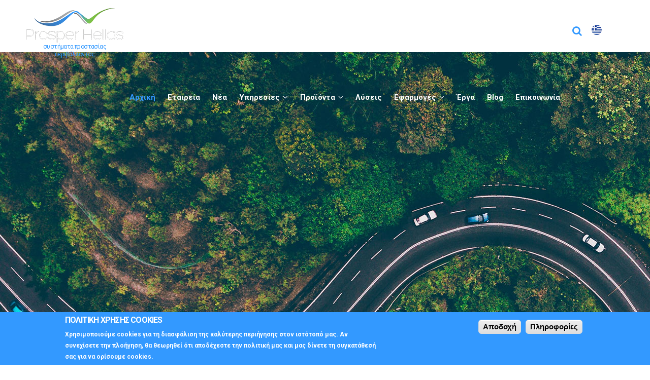

--- FILE ---
content_type: text/html; charset=utf-8
request_url: https://www.prosperhellas.gr/
body_size: 19680
content:
<!DOCTYPE html PUBLIC "-//W3C//DTD HTML+RDFa 1.1//EN">
<html lang="el" dir="ltr" version="HTML+RDFa 1.1"
  xmlns:fb="http://www.facebook.com/2008/fbml"
  xmlns:og="http://ogp.me/ns#"
  xmlns:content="http://purl.org/rss/1.0/modules/content/"
  xmlns:dc="http://purl.org/dc/terms/"
  xmlns:foaf="http://xmlns.com/foaf/0.1/"
  xmlns:rdfs="http://www.w3.org/2000/01/rdf-schema#"
  xmlns:sioc="http://rdfs.org/sioc/ns#"
  xmlns:sioct="http://rdfs.org/sioc/types#"
  xmlns:skos="http://www.w3.org/2004/02/skos/core#"
  xmlns:xsd="http://www.w3.org/2001/XMLSchema#">
<head profile="http://www.w3.org/1999/xhtml/vocab">
  <meta http-equiv="Content-Type" content="text/html; charset=utf-8" />
<link rel="shortcut icon" href="https://www.prosperhellas.gr/sites/default/files/prosper_fav.gif" type="image/gif" />
<meta name="viewport" content="width=device-width, initial-scale=1, maximum-scale=1, minimum-scale=1, user-scalable=no" />
<meta name="generator" content="Drupal 7 (https://www.drupal.org)" />
<link rel="canonical" href="https://www.prosperhellas.gr/" />
<link rel="shortlink" href="https://www.prosperhellas.gr/" />
<meta property="og:site_name" content="PROSPER HELLAS S.A. | συστήματα προστασίας περιβάλλοντος" />
<meta property="og:type" content="website" />
<meta property="og:url" content="https://www.prosperhellas.gr/" />
<meta property="og:title" content="PROSPER HELLAS S.A. | συστήματα προστασίας περιβάλλοντος" />
<meta name="twitter:card" content="summary" />
<meta name="twitter:url" content="https://www.prosperhellas.gr/prosper-hellas" />
<meta name="twitter:title" content="Prosper Hellas" />
<meta name="dcterms.title" content="PROSPER HELLAS S.A. | συστήματα προστασίας περιβάλλοντος" />
<meta name="dcterms.type" content="Text" />
<meta name="dcterms.format" content="text/html" />
<meta name="dcterms.identifier" content="https://www.prosperhellas.gr/" />
  <title>PROSPER HELLAS S.A. | συστήματα προστασίας περιβάλλοντος | συστήματα προστασίας περιβάλλοντος</title>  
  <link rel="stylesheet" href="//maxcdn.bootstrapcdn.com/font-awesome/4.3.0/css/font-awesome.min.css">
  <link href="https://fonts.googleapis.com/css2?family=Roboto:wght@300;400;700&display=swap" rel="stylesheet">
  <link type="text/css" rel="stylesheet" href="https://www.prosperhellas.gr/sites/default/files/css/css_xE-rWrJf-fncB6ztZfd2huxqgxu4WO-qwma6Xer30m4.css" media="all" />
<link type="text/css" rel="stylesheet" href="https://www.prosperhellas.gr/sites/default/files/css/css_6YRi0M6g9FPEEYKkw7EoyJV8LFY5JJIfQz9Jw9ixym4.css" media="all" />
<link type="text/css" rel="stylesheet" href="https://www.prosperhellas.gr/sites/default/files/css/css_TXfSNtDXIy8vnJluzwz9h7ljQueLWqtiN4OAuXrgguA.css" media="all" />
<link type="text/css" rel="stylesheet" href="https://www.prosperhellas.gr/sites/default/files/css/css_sH_plmMAB9HLtwPyuDFVUKlf6QVy8ir9-RY9koumYdk.css" media="all" />
<style type="text/css" media="all">
<!--/*--><![CDATA[/*><!--*/
.md-layer-1-0-0{z-index:999 !important;color:#ffffff !important;text-align:center;font-size:3.5em;font-weight:700;font-family:Roboto;}.md-layer-1-0-1{z-index:998 !important;color:#ffffff !important;text-align:center;font-size:1.6666666666667em;font-weight:300;font-family:Roboto;}.md-layer-1-0-2 a{background:#3399ff;-webkit-border-top-left-radius:8px;-moz-border-radius-topleft:8px;border-top-left-radius:8px;-webkit-border-top-right-radius:8px;-moz-border-radius-topright:8px;border-top-right-radius:8px;-webkit-border-bottom-left-radius:8px;-moz-border-radius-bottomleft:8px;border-bottom-left-radius:8px;-webkit-border-bottom-right-radius:8px;-moz-border-radius-bottomright:8px;border-bottom-right-radius:8px;color:#ffffff !important;text-align:center;font-size:1.3333333333333em;font-weight:300;font-family:Roboto;}.md-layer-1-0-2{z-index:997}!important
.md-layer-1-0-3{z-index:996 !important;}.md-layer-1-0-4{z-index:1000 !important;}.md-layer-1-1-0{z-index:999 !important;color:#ffffff !important;text-align:center;font-size:3.5em;font-weight:700;font-family:Roboto;}.md-layer-1-1-1{z-index:998 !important;color:#ffffff !important;text-align:center;font-size:1.6666666666667em;font-weight:300;font-family:Roboto;}.md-layer-1-1-2 a{background:#3399ff;-webkit-border-top-left-radius:8px;-moz-border-radius-topleft:8px;border-top-left-radius:8px;-webkit-border-top-right-radius:8px;-moz-border-radius-topright:8px;border-top-right-radius:8px;-webkit-border-bottom-left-radius:8px;-moz-border-radius-bottomleft:8px;border-bottom-left-radius:8px;-webkit-border-bottom-right-radius:8px;-moz-border-radius-bottomright:8px;border-bottom-right-radius:8px;color:#ffffff !important;text-align:center;font-size:1.3333333333333em;font-weight:300;font-family:Roboto;}.md-layer-1-1-2{z-index:997}!important
.md-layer-1-1-3{z-index:996 !important;}.md-layer-1-1-4{z-index:1000 !important;}.md-layer-1-2-0{z-index:999 !important;color:#ffffff !important;text-align:center;font-size:3.5em;font-weight:700;font-family:Roboto;}.md-layer-1-2-1{z-index:998 !important;color:#ffffff !important;text-align:center;font-size:1.6666666666667em;font-weight:300;font-family:Roboto;}.md-layer-1-2-2 a{background:#3399ff;-webkit-border-top-left-radius:8px;-moz-border-radius-topleft:8px;border-top-left-radius:8px;-webkit-border-top-right-radius:8px;-moz-border-radius-topright:8px;border-top-right-radius:8px;-webkit-border-bottom-left-radius:8px;-moz-border-radius-bottomleft:8px;border-bottom-left-radius:8px;-webkit-border-bottom-right-radius:8px;-moz-border-radius-bottomright:8px;border-bottom-right-radius:8px;color:#ffffff !important;text-align:center;font-size:1.3333333333333em;font-weight:300;font-family:Roboto;}.md-layer-1-2-2{z-index:997}!important
.md-layer-1-2-3{z-index:996 !important;}.md-layer-1-2-4{z-index:1000 !important;}

/*]]>*/-->
</style>
<link type="text/css" rel="stylesheet" href="https://www.prosperhellas.gr/sites/default/files/css/css_SDuLZmDCnzCqtokcWmVH9dQIvSB0DPGS6vDyZTcVBvk.css" media="all" />
<link type="text/css" rel="stylesheet" href="https://fonts.googleapis.com/css?family=Roboto:300,400,700&amp;amp;subset=greek-ext" media="all" />
<link type="text/css" rel="stylesheet" href="https://www.prosperhellas.gr/sites/default/files/css/css_KuobC3rO5Gi-GMf5idzxZ09x8o3MYwfuwmWdWdVZOPU.css" media="all" />
<link type="text/css" rel="stylesheet" href="https://www.prosperhellas.gr/sites/default/files/css/css_vWVGcIxxqhKQs4y8u6x2eylFGr6wGs1D57doiHQDcPg.css" media="all" />

<!--[if (lt IE 9)&(!IEMobile)]>
<link type="text/css" rel="stylesheet" href="https://www.prosperhellas.gr/sites/default/files/css/css_sMNHG6iRhe3Erfg4-0gChpxefhVE6h5QhCO7O6atX6M.css" media="all" />
<![endif]-->

<!--[if gte IE 9]><!-->
<link type="text/css" rel="stylesheet" href="https://www.prosperhellas.gr/sites/default/files/css/css_1uGDOVCmhKvGSWvEWLDnQYF3lhc-alP_makLMHcDniw.css" media="all" />
<!--<![endif]-->
  <script type="text/javascript">
<!--//--><![CDATA[//><!--
document.cookie = 'adaptive_image=' + Math.max(screen.width, screen.height) + '; path=/';
//--><!]]>
</script>
<script type="text/javascript" src="https://www.prosperhellas.gr/sites/default/files/js/js_XexEZhbTmj1BHeajKr2rPfyR8Y68f4rm0Nv3Vj5_dSI.js"></script>
<script type="text/javascript" src="https://www.prosperhellas.gr/sites/default/files/js/js_ksHEyU61BhzdPPwHYNBOlFppfw1gyeVLVipSRj_-tOM.js"></script>
<script type="text/javascript" src="https://www.prosperhellas.gr/sites/default/files/js/js_kMg7W1sZANW-JVt-y1p4g6o0k68QXbUoYrBuKkRfQvo.js"></script>
<script type="text/javascript" src="https://www.prosperhellas.gr/sites/default/files/js/js_88SKjx5oNhVmTqGsVod2v_bTEfydDNxSQSx9oSSPJmM.js"></script>
<script type="text/javascript" src="https://www.prosperhellas.gr/sites/default/files/js/js_kBnp6IdXR-eS875dmpFvAvKPHUYMbSHvVEzxEQ0gFmg.js"></script>
<script type="text/javascript">
<!--//--><![CDATA[//><!--
(function($) {
      $(document).ready(function() {
          effectsIn = Drupal.settings.inEffects;
          effectsOut = Drupal.settings.outEffects;
          var options = Drupal.settings.md_slider_options_1;
          $('#md-slider-1-block').mdSlider(options);
      });
    })(jQuery);
//--><!]]>
</script>
<script type="text/javascript" src="https://www.prosperhellas.gr/sites/default/files/js/js_TvyTqEjGY-jKA0IaasiYexLWE2MB2QpeO2E1qeXIfj4.js"></script>
<script type="text/javascript" src="https://www.prosperhellas.gr/sites/all/modules/mobile_navigation/js/mobile_menu.js?t0ikgj"></script>
<script type="text/javascript" src="https://www.prosperhellas.gr/sites/all/modules/mobile_navigation/mobile_navigation.js?t0ikgj"></script>
<script type="text/javascript" src="https://www.prosperhellas.gr/sites/default/files/js/js_waP91NpgGpectm_6Y2XDEauLJ8WCSCBKmmA87unpp2E.js"></script>
<script type="text/javascript" src="https://www.googletagmanager.com/gtag/js?id=G-898TBVLJEM"></script>
<script type="text/javascript">
<!--//--><![CDATA[//><!--
window.dataLayer = window.dataLayer || [];function gtag(){dataLayer.push(arguments)};gtag("js", new Date());gtag("set", "developer_id.dMDhkMT", true);gtag("config", "G-898TBVLJEM", {"groups":"default"});
//--><!]]>
</script>
<script type="text/javascript" src="https://www.prosperhellas.gr/sites/default/files/js/js_e89C_7l26vs9KazKSGfvaxt74CVPMQTyLZuutClIQEg.js"></script>
<script type="text/javascript" src="https://www.prosperhellas.gr/sites/default/files/js/js_uwrfBOJCFVq42muTMjrq2bD-RUh8NNq_fZRTb6dsNb4.js"></script>
<script type="text/javascript">
<!--//--><![CDATA[//><!--
jQuery.extend(Drupal.settings, {"basePath":"\/","pathPrefix":"","setHasJsCookie":0,"ajaxPageState":{"theme":"dyausr","theme_token":"IMoz0Hxpw7KkXLwYTfxE7xh-h3IT7GuPJKblnAx_94w","js":{"0":1,"sites\/all\/modules\/eu_cookie_compliance\/js\/eu_cookie_compliance.js":1,"sites\/all\/modules\/addthis\/addthis.js":1,"1":1,"sites\/all\/modules\/jquery_update\/replace\/jquery\/1.7\/jquery.min.js":1,"misc\/jquery-extend-3.4.0.js":1,"misc\/jquery-html-prefilter-3.5.0-backport.js":1,"misc\/jquery.once.js":1,"misc\/drupal.js":1,"sites\/all\/modules\/jquery_update\/replace\/ui\/ui\/minified\/jquery.ui.effect.min.js":1,"sites\/all\/modules\/views_slideshow\/js\/views_slideshow.js":1,"sites\/all\/modules\/eu_cookie_compliance\/js\/jquery.cookie-1.4.1.min.js":1,"sites\/all\/modules\/back_to_top\/js\/back_to_top.js":1,"public:\/\/languages\/el_fHo4EQCuo3RlNjYLHnB4me0MrxANLHIsrsv8rZ9CQAg.js":1,"sites\/all\/libraries\/colorbox\/jquery.colorbox-min.js":1,"sites\/all\/modules\/colorbox\/js\/colorbox.js":1,"sites\/all\/modules\/colorbox\/styles\/stockholmsyndrome\/colorbox_style.js":1,"sites\/all\/modules\/colorbox\/js\/colorbox_load.js":1,"sites\/all\/modules\/colorbox\/js\/colorbox_inline.js":1,"sites\/all\/modules\/scrollreveal\/scrollreveal.custom.js":1,"sites\/all\/libraries\/scrollreveal\/scrollReveal.js":1,"sites\/all\/libraries\/ms-Dropdown\/js\/msdropdown\/jquery.dd.min.js":1,"sites\/all\/modules\/md_slider\/js\/jquery.touchwipe.js":1,"sites\/all\/modules\/md_slider\/js\/mdvideobox.js":1,"sites\/all\/modules\/md_slider\/js\/modernizr.js":1,"sites\/all\/modules\/md_slider\/js\/jquery.easing.js":1,"sites\/all\/modules\/md_slider\/js\/md-slider.js":1,"2":1,"sites\/all\/modules\/views_slideshow\/contrib\/views_slideshow_cycle\/js\/views_slideshow_cycle.js":1,"sites\/all\/libraries\/jquery.cycle\/jquery.cycle.all.js":1,"sites\/all\/libraries\/json2\/json2.js":1,"sites\/all\/modules\/mobile_navigation\/js\/mobile_menu.js":1,"sites\/all\/modules\/mobile_navigation\/mobile_navigation.js":1,"sites\/all\/modules\/google_analytics\/googleanalytics.js":1,"https:\/\/www.googletagmanager.com\/gtag\/js?id=G-898TBVLJEM":1,"3":1,"sites\/all\/modules\/lang_dropdown\/lang_dropdown.js":1,"sites\/all\/themes\/omega\/omega\/js\/jquery.formalize.js":1,"sites\/all\/themes\/omega\/omega\/js\/omega-mediaqueries.js":1,"sites\/all\/themes\/omega\/omega\/js\/omega-equalheights.js":1},"css":{"modules\/system\/system.base.css":1,"modules\/system\/system.menus.css":1,"modules\/system\/system.messages.css":1,"modules\/system\/system.theme.css":1,"sites\/all\/libraries\/ms-Dropdown\/css\/msdropdown\/dd.css":1,"sites\/all\/modules\/views_slideshow\/views_slideshow.css":1,"sites\/all\/modules\/adaptive_image\/css\/adaptive-image.css":1,"modules\/comment\/comment.css":1,"modules\/field\/theme\/field.css":1,"sites\/all\/modules\/itweak_upload\/itweak_upload.css":1,"modules\/node\/node.css":1,"modules\/poll\/poll.css":1,"modules\/search\/search.css":1,"modules\/user\/user.css":1,"sites\/all\/modules\/views\/css\/views.css":1,"sites\/all\/modules\/back_to_top\/css\/back_to_top.css":1,"sites\/all\/modules\/media\/modules\/media_wysiwyg\/css\/media_wysiwyg.base.css":1,"sites\/all\/modules\/colorbox\/styles\/stockholmsyndrome\/colorbox_style.css":1,"sites\/all\/modules\/ctools\/css\/ctools.css":1,"sites\/all\/modules\/nice_menus\/css\/nice_menus.css":1,"sites\/all\/modules\/nice_menus\/css\/nice_menus_default.css":1,"sites\/all\/modules\/lang_dropdown\/msdropdown\/css\/msdropdown\/ldsSkin.css":1,"sites\/all\/modules\/md_slider\/css\/animate.css":1,"sites\/all\/modules\/md_slider\/css\/md-slider.css":1,"0":1,"sites\/all\/modules\/md_slider\/css\/md-slider-style.css":1,"https:\/\/fonts.googleapis.com\/css?family=Roboto:300,400,700\u0026amp;subset=greek-ext":1,"sites\/all\/modules\/views_slideshow\/views_slideshow_controls_text.css":1,"sites\/all\/modules\/views_slideshow\/contrib\/views_slideshow_cycle\/views_slideshow_cycle.css":1,"sites\/all\/modules\/mobile_navigation\/mobile_navigation.css":1,"sites\/all\/modules\/eu_cookie_compliance\/css\/eu_cookie_compliance.css":1,"public:\/\/ctools\/css\/4e57a96802c9fd7b45d53dd123f9229e.css":1,"sites\/all\/themes\/omega\/alpha\/css\/alpha-reset.css":1,"sites\/all\/themes\/omega\/alpha\/css\/alpha-mobile.css":1,"sites\/all\/themes\/omega\/alpha\/css\/alpha-alpha.css":1,"sites\/all\/themes\/omega\/omega\/css\/formalize.css":1,"sites\/all\/themes\/omega\/omega\/css\/omega-text.css":1,"sites\/all\/themes\/omega\/omega\/css\/omega-branding.css":1,"sites\/all\/themes\/omega\/omega\/css\/omega-menu.css":1,"sites\/all\/themes\/omega\/omega\/css\/omega-forms.css":1,"sites\/all\/themes\/omega\/omega\/css\/omega-visuals.css":1,"sites\/all\/themes\/dyausr\/css\/global.css":1,"ie::wide::sites\/all\/themes\/dyausr\/css\/dyausr-alpha-default.css":1,"ie::wide::sites\/all\/themes\/dyausr\/css\/dyausr-alpha-default-wide.css":1,"ie::wide::sites\/all\/themes\/omega\/alpha\/css\/grid\/alpha_default\/wide\/alpha-default-wide-12.css":1,"narrow::sites\/all\/themes\/dyausr\/css\/dyausr-alpha-default.css":1,"narrow::sites\/all\/themes\/dyausr\/css\/dyausr-alpha-default-narrow.css":1,"sites\/all\/themes\/omega\/alpha\/css\/grid\/alpha_default\/narrow\/alpha-default-narrow-12.css":1,"normal::sites\/all\/themes\/dyausr\/css\/dyausr-alpha-default.css":1,"normal::sites\/all\/themes\/dyausr\/css\/dyausr-alpha-default-normal.css":1,"sites\/all\/themes\/omega\/alpha\/css\/grid\/alpha_default\/normal\/alpha-default-normal-12.css":1,"wide::sites\/all\/themes\/dyausr\/css\/dyausr-alpha-default.css":1,"wide::sites\/all\/themes\/dyausr\/css\/dyausr-alpha-default-wide.css":1,"sites\/all\/themes\/omega\/alpha\/css\/grid\/alpha_default\/wide\/alpha-default-wide-12.css":1}},"colorbox":{"opacity":"0.85","current":"{current} of {total}","previous":"\u00ab Prev","next":"Next \u00bb","close":"Close","maxWidth":"98%","maxHeight":"98%","fixed":true,"mobiledetect":false,"mobiledevicewidth":"480px","file_public_path":"\/sites\/default\/files","specificPagesDefaultValue":"admin*\nimagebrowser*\nimg_assist*\nimce*\nnode\/add\/*\nnode\/*\/edit\nprint\/*\nprintpdf\/*\nsystem\/ajax\nsystem\/ajax\/*"},"scrollreveal":{"config":{"enter":"bottom","move":"150","over":"1000","after":"500","easing":"ease","reset":"true","viewportFactor":"0"},"triggers_fieldset":{"trigger1":{"element":".page-node-1 #region-content .region-inner h1#page-title","enter":"bottom","move":"150","over":"1000","after":"500","wait":"500"},"trigger2":{"element":".page-node-1 #region-content .region-inner #block-system-main p","enter":"bottom","move":"150","over":"1000","after":"500","wait":"500"},"trigger3":{"element":"#block-views-ypiresiesarxiki-block","enter":"bottom","move":"150","over":"1000","after":"500","wait":"500"},"trigger4":{"element":"#block-block-14","enter":"bottom","move":"150","over":"1000","after":"500","wait":"500"},"trigger5":{"element":"#block-block-15","enter":"bottom","move":"150","over":"1000","after":"500","wait":"500"},"trigger6":{"element":"#block-views-lyseisarxiki-block-1","enter":"bottom","move":"150","over":"1000","after":"500","wait":"500"},"trigger7":{"element":"#block-views-neaarxiki-block","enter":"bottom","move":"150","over":"1000","after":"500","wait":"500"},"trigger8":{"element":"#block-block-16","enter":"bottom","move":"150","over":"1000","after":"500","wait":"500"},"trigger9":{"element":"#block-views-blogarxiki-block","enter":"bottom","move":"150","over":"1000","after":"500","wait":"500"}},"pages":{"visibility":"0","pages":"admin\/*"},"theme":{"visibility":"1","themes":{"dyausr":"dyausr"}}},"lang_dropdown":{"language":{"jsWidget":{"languageicons":{"el":"https:\/\/www.prosperhellas.gr\/sites\/all\/modules\/languageicons\/flags\/el.png","en":"https:\/\/www.prosperhellas.gr\/sites\/all\/modules\/languageicons\/flags\/en.png"},"widget":"msdropdown","visibleRows":"5","roundedCorner":1,"animStyle":"slideDown","event":"click","mainCSS":"ldsSkin"}}},"inEffects":["bounceIn","bounceInDown","bounceInUp","bounceInLeft","bounceInRight","fadeIn","fadeInUp","fadeInDown","fadeInLeft","fadeInRight","fadeInUpBig","fadeInDownBig","fadeInLeftBig","fadeInRightBig","flipInX","flipInY","foolishIn","lightSpeedIn","puffIn","rollIn","rotateIn","rotateInDownLeft","rotateInDownRight","rotateInUpLeft","rotateInUpRight","twisterInDown","twisterInUp","swap","swashIn","tinRightIn","tinLeftIn","tinUpIn","tinDownIn","vanishIn"],"outEffects":["bombRightOut","bombLeftOut","bounceOut","bounceOutDown","bounceOutUp","bounceOutLeft","bounceOutRight","fadeOut","fadeOutUp","fadeOutDown","fadeOutLeft","fadeOutRight","fadeOutUpBig","fadeOutDownBig","fadeOutLeftBig","fadeOutRightBig","flipOutX","flipOutY","foolishOut","hinge","holeOut","lightSpeedOut","puffOut","rollOut","rotateOut","rotateOutDownLeft","rotateOutDownRight","rotateOutUpLeft","rotateOutUpRight","rotateDown","rotateUp","rotateLeft","rotateRight","swashOut","tinRightOut","tinLeftOut","tinUpOut","tinDownOut","vanishOut"],"md_slider_options_1":{"fullwidth":true,"transitionsSpeed":800,"width":"460","height":"980","enableDrag":true,"responsive":true,"loop":true,"showLoading":true,"loadingPosition":"bottom","showArrow":true,"showBullet":true,"posBullet":"2","showThumb":false,"posThumb":"1","slideShowDelay":"5000","slideShow":true,"styleBorder":"0","styleShadow":"0","videoBox":false},"viewsSlideshow":{"lyseisarxiki-block_1_1":{"methods":{"goToSlide":["viewsSlideshowPager","viewsSlideshowSlideCounter","viewsSlideshowCycle"],"nextSlide":["viewsSlideshowPager","viewsSlideshowSlideCounter","viewsSlideshowCycle"],"pause":["viewsSlideshowControls","viewsSlideshowCycle"],"play":["viewsSlideshowControls","viewsSlideshowCycle"],"previousSlide":["viewsSlideshowPager","viewsSlideshowSlideCounter","viewsSlideshowCycle"],"transitionBegin":["viewsSlideshowPager","viewsSlideshowSlideCounter"],"transitionEnd":[]},"paused":0},"ergaarxiki-block_1":{"methods":{"goToSlide":["viewsSlideshowPager","viewsSlideshowSlideCounter","viewsSlideshowCycle"],"nextSlide":["viewsSlideshowPager","viewsSlideshowSlideCounter","viewsSlideshowCycle"],"pause":["viewsSlideshowControls","viewsSlideshowCycle"],"play":["viewsSlideshowControls","viewsSlideshowCycle"],"previousSlide":["viewsSlideshowPager","viewsSlideshowSlideCounter","viewsSlideshowCycle"],"transitionBegin":["viewsSlideshowPager","viewsSlideshowSlideCounter"],"transitionEnd":[]},"paused":0}},"viewsSlideshowControls":{"lyseisarxiki-block_1_1":{"top":{"type":"viewsSlideshowControlsText"}},"ergaarxiki-block_1":{"top":{"type":"viewsSlideshowControlsText"}}},"viewsSlideshowCycle":{"#views_slideshow_cycle_main_lyseisarxiki-block_1_1":{"num_divs":23,"id_prefix":"#views_slideshow_cycle_main_","div_prefix":"#views_slideshow_cycle_div_","vss_id":"lyseisarxiki-block_1_1","effect":"scrollHorz","transition_advanced":1,"timeout":0,"speed":700,"delay":0,"sync":1,"random":0,"pause":1,"pause_on_click":0,"play_on_hover":0,"action_advanced":1,"start_paused":0,"remember_slide":0,"remember_slide_days":1,"pause_in_middle":0,"pause_when_hidden":0,"pause_when_hidden_type":"full","amount_allowed_visible":"","nowrap":0,"pause_after_slideshow":0,"fixed_height":1,"items_per_slide":4,"wait_for_image_load":1,"wait_for_image_load_timeout":3000,"cleartype":0,"cleartypenobg":0,"advanced_options":"{}","advanced_options_choices":0,"advanced_options_entry":""},"#views_slideshow_cycle_main_ergaarxiki-block_1":{"num_divs":19,"id_prefix":"#views_slideshow_cycle_main_","div_prefix":"#views_slideshow_cycle_div_","vss_id":"ergaarxiki-block_1","effect":"scrollHorz","transition_advanced":1,"timeout":0,"speed":700,"delay":0,"sync":1,"random":0,"pause":1,"pause_on_click":0,"play_on_hover":0,"action_advanced":1,"start_paused":0,"remember_slide":0,"remember_slide_days":1,"pause_in_middle":0,"pause_when_hidden":0,"pause_when_hidden_type":"full","amount_allowed_visible":"","nowrap":0,"pause_after_slideshow":0,"fixed_height":1,"items_per_slide":6,"wait_for_image_load":1,"wait_for_image_load_timeout":3000,"cleartype":0,"cleartypenobg":0,"advanced_options":"{}","advanced_options_choices":0,"advanced_options_entry":""}},"back_to_top":{"back_to_top_button_trigger":"100","back_to_top_button_text":"Back to top","#attached":{"library":[["system","ui"]]}},"mobile_navigation":{"breakpoint":"all and (min-width: 980px) and (min-device-width: 980px), all and (max-device-width: 1024px) and (min-width: 1024px) and (orientation:landscape)","menuSelector":"#nice-menu-1","menuPlugin":"accordion","showEffect":"drawer_right","showItems":"all","tabHandler":1,"menuWidth":"65","specialClasses":0,"mainPageSelector":"#page","useMask":1,"menuLabel":"M","expandActive":1},"eu_cookie_compliance":{"cookie_policy_version":"1.0.0","popup_enabled":1,"popup_agreed_enabled":0,"popup_hide_agreed":0,"popup_clicking_confirmation":1,"popup_scrolling_confirmation":0,"popup_html_info":"\u003Cdiv\u003E\n  \u003Cdiv class =\u0022popup-content info\u0022\u003E\n    \u003Cdiv id=\u0022popup-text\u0022\u003E\n      \u003Ch2\u003E\u03a0\u039f\u039b\u0399\u03a4\u0399\u039a\u0397 \u03a7\u03a1\u0397\u03a3\u0397\u03a3 COOKIES\u003C\/h2\u003E\n\u003Cp\u003E\u03a7\u03c1\u03b7\u03c3\u03b9\u03bc\u03bf\u03c0\u03bf\u03b9\u03bf\u03cd\u03bc\u03b5 cookies \u03b3\u03b9\u03b1 \u03c4\u03b7 \u03b4\u03b9\u03b1\u03c3\u03c6\u03ac\u03bb\u03b9\u03c3\u03b7 \u03c4\u03b7\u03c2 \u03ba\u03b1\u03bb\u03cd\u03c4\u03b5\u03c1\u03b7\u03c2 \u03c0\u03b5\u03c1\u03b9\u03ae\u03b3\u03b7\u03c3\u03b7\u03c2 \u03c3\u03c4\u03bf\u03bd \u03b9\u03c3\u03c4\u03cc\u03c4\u03bf\u03c0\u03cc \u03bc\u03b1\u03c2. \u0391\u03bd \u03c3\u03c5\u03bd\u03b5\u03c7\u03af\u03c3\u03b5\u03c4\u03b5 \u03c4\u03b7\u03bd \u03c0\u03bb\u03bf\u03ae\u03b3\u03b7\u03c3\u03b7, \u03b8\u03b1 \u03b8\u03b5\u03c9\u03c1\u03b7\u03b8\u03b5\u03af \u03cc\u03c4\u03b9 \u03b1\u03c0\u03bf\u03b4\u03ad\u03c7\u03b5\u03c3\u03c4\u03b5 \u03c4\u03b7\u03bd \u03c0\u03bf\u03bb\u03b9\u03c4\u03b9\u03ba\u03ae \u03bc\u03b1\u03c2 \u03ba\u03b1\u03b9 \u03bc\u03b1\u03c2 \u03b4\u03af\u03bd\u03b5\u03c4\u03b5 \u03c4\u03b7 \u03c3\u03c5\u03b3\u03ba\u03b1\u03c4\u03ac\u03b8\u03b5\u03c3\u03ae \u03c3\u03b1\u03c2 \u03b3\u03b9\u03b1 \u03bd\u03b1 \u03bf\u03c1\u03af\u03c3\u03bf\u03c5\u03bc\u03b5 cookies.\u003C\/p\u003E\n    \u003C\/div\u003E\n    \u003Cdiv id=\u0022popup-buttons\u0022\u003E\n      \u003Cbutton type=\u0022button\u0022 class=\u0022agree-button eu-cookie-compliance-default-button\u0022\u003E\u0391\u03c0\u03bf\u03b4\u03bf\u03c7\u03ae\u003C\/button\u003E\n              \u003Cbutton type=\u0022button\u0022 class=\u0022find-more-button eu-cookie-compliance-more-button agree-button eu-cookie-compliance-default-button\u0022\u003E\u03a0\u03bb\u03b7\u03c1\u03bf\u03c6\u03bf\u03c1\u03af\u03b5\u03c2\u003C\/button\u003E\n                \u003C\/div\u003E\n  \u003C\/div\u003E\n\u003C\/div\u003E","use_mobile_message":false,"mobile_popup_html_info":"\u003Cdiv\u003E\n  \u003Cdiv class =\u0022popup-content info\u0022\u003E\n    \u003Cdiv id=\u0022popup-text\u0022\u003E\n      \u003Ch2\u003EWe use cookies on this site to enhance your user experience\u003C\/h2\u003E\n\u003Cp\u003EBy tapping the Accept button, you agree to us doing so.\u003C\/p\u003E\n    \u003C\/div\u003E\n    \u003Cdiv id=\u0022popup-buttons\u0022\u003E\n      \u003Cbutton type=\u0022button\u0022 class=\u0022agree-button eu-cookie-compliance-default-button\u0022\u003E\u0391\u03c0\u03bf\u03b4\u03bf\u03c7\u03ae\u003C\/button\u003E\n              \u003Cbutton type=\u0022button\u0022 class=\u0022find-more-button eu-cookie-compliance-more-button agree-button eu-cookie-compliance-default-button\u0022\u003E\u03a0\u03bb\u03b7\u03c1\u03bf\u03c6\u03bf\u03c1\u03af\u03b5\u03c2\u003C\/button\u003E\n                \u003C\/div\u003E\n  \u003C\/div\u003E\n\u003C\/div\u003E\n","mobile_breakpoint":"768","popup_html_agreed":"\u003Cdiv\u003E\n  \u003Cdiv class=\u0022popup-content agreed\u0022\u003E\n    \u003Cdiv id=\u0022popup-text\u0022\u003E\n      \u003Ch2\u003EThank you for accepting cookies\u003C\/h2\u003E\n\u003Cp\u003EYou can now hide this message or find out more about cookies.\u003C\/p\u003E\n    \u003C\/div\u003E\n    \u003Cdiv id=\u0022popup-buttons\u0022\u003E\n      \u003Cbutton type=\u0022button\u0022 class=\u0022hide-popup-button eu-cookie-compliance-hide-button\u0022\u003EHide\u003C\/button\u003E\n              \u003Cbutton type=\u0022button\u0022 class=\u0022find-more-button eu-cookie-compliance-more-button-thank-you\u0022 \u003EMore info\u003C\/button\u003E\n          \u003C\/div\u003E\n  \u003C\/div\u003E\n\u003C\/div\u003E","popup_use_bare_css":false,"popup_height":"auto","popup_width":"100%","popup_delay":1000,"popup_link":"\/%CF%8C%CF%81%CE%BF%CE%B9-%CF%87%CF%81%CE%AE%CF%83%CE%B7%CF%82","popup_link_new_window":1,"popup_position":null,"fixed_top_position":1,"popup_language":"el","store_consent":false,"better_support_for_screen_readers":0,"reload_page":0,"domain":"","domain_all_sites":0,"popup_eu_only_js":0,"cookie_lifetime":"100","cookie_session":false,"disagree_do_not_show_popup":0,"method":"default","allowed_cookies":"","withdraw_markup":"\u003Cbutton type=\u0022button\u0022 class=\u0022eu-cookie-withdraw-tab\u0022\u003EPrivacy settings\u003C\/button\u003E\n\u003Cdiv class=\u0022eu-cookie-withdraw-banner\u0022\u003E\n  \u003Cdiv class=\u0022popup-content info\u0022\u003E\n    \u003Cdiv id=\u0022popup-text\u0022\u003E\n      \u003Ch2\u003EWe use cookies on this site to enhance your user experience\u003C\/h2\u003E\n\u003Cp\u003EYou have given your consent for us to set cookies.\u003C\/p\u003E\n    \u003C\/div\u003E\n    \u003Cdiv id=\u0022popup-buttons\u0022\u003E\n      \u003Cbutton type=\u0022button\u0022 class=\u0022eu-cookie-withdraw-button\u0022\u003EWithdraw consent\u003C\/button\u003E\n    \u003C\/div\u003E\n  \u003C\/div\u003E\n\u003C\/div\u003E\n","withdraw_enabled":false,"withdraw_button_on_info_popup":0,"cookie_categories":[],"cookie_categories_details":[],"enable_save_preferences_button":1,"cookie_name":"","cookie_value_disagreed":"0","cookie_value_agreed_show_thank_you":"1","cookie_value_agreed":"2","containing_element":"body","automatic_cookies_removal":true},"googleanalytics":{"account":["G-898TBVLJEM"],"trackOutbound":1,"trackMailto":1,"trackDownload":1,"trackDownloadExtensions":"7z|aac|arc|arj|asf|asx|avi|bin|csv|doc(x|m)?|dot(x|m)?|exe|flv|gif|gz|gzip|hqx|jar|jpe?g|js|mp(2|3|4|e?g)|mov(ie)?|msi|msp|pdf|phps|png|ppt(x|m)?|pot(x|m)?|pps(x|m)?|ppam|sld(x|m)?|thmx|qtm?|ra(m|r)?|sea|sit|tar|tgz|torrent|txt|wav|wma|wmv|wpd|xls(x|m|b)?|xlt(x|m)|xlam|xml|z|zip","trackColorbox":1},"urlIsAjaxTrusted":{"\/":true},"omega":{"layouts":{"primary":"wide","order":["narrow","normal","wide"],"queries":{"narrow":"all and (min-width: 740px) and (min-device-width: 740px), (max-device-width: 800px) and (min-width: 740px) and (orientation:landscape)","normal":"all and (min-width: 980px) and (min-device-width: 980px), all and (max-device-width: 1024px) and (min-width: 1024px) and (orientation:landscape)","wide":"all and (min-width: 1220px)"}}}});
//--><!]]>
</script>
   
  <!--[if lt IE 9]><script src="http://html5shiv.googlecode.com/svn/trunk/html5.js"></script><![endif]-->
</head>
<body class="html front not-logged-in page-node page-node- page-node-1 node-type-page i18n-el">
  <div id="skip-link">
    <a href="#main-content" class="element-invisible element-focusable">Παράκαμψη προς το κυρίως περιεχόμενο</a>
  </div>
  <div class="region region-page-top" id="region-page-top">
  <div class="region-inner region-page-top-inner">
      </div>
</div>  <div class="page clearfix" id="page">
      <header id="section-header" class="section section-header">
  <div id="zone-branding-wrapper" class="zone-wrapper zone-branding-wrapper clearfix">  
  <div id="zone-branding" class="zone zone-branding clearfix container-12">
    <div class="grid-12 region region-branding" id="region-branding">
  <div class="region-inner region-branding-inner">
        <div class="branding-data clearfix">
            <div class="logo-img">
        <a href="/" rel="home" title="" class="active"><img src="https://www.prosperhellas.gr/sites/default/files/prospes-logo-white.png" alt="" id="logo" /></a>		                 <h6 class="site-slogan">συστήματα προστασίας περιβάλλοντος</h6>
         
      </div>
                        <hgroup class="site-name-slogan">        
                
      </hgroup>
          </div>
        <div class="block block-nice-menus block-1 block-nice-menus-1 odd block-without-title" id="block-nice-menus-1">
  <div class="block-inner clearfix">
                
    <div class="content clearfix">
      <ul class="nice-menu nice-menu-down nice-menu-main-menu" id="nice-menu-1"><li class="menu-646 menu-path-node-1 active-trail first odd "><a href="/prosper-hellas" class="active"><span>Αρχική</span></a></li>
<li class="menu-641 menu-path-node-4  even "><a href="/%CE%B5%CF%84%CE%B1%CE%B9%CF%81%CE%B5%CE%AF%CE%B1"><span>Εταιρεία</span></a></li>
<li class="menu-11177 menu-path-node-21  odd "><a href="/%CE%BD%CE%AD%CE%B1"><span>Νέα</span></a></li>
<li class="menu-11179 menuparent  menu-path-node-36  even "><a href="/%CF%85%CF%80%CE%B7%CF%81%CE%B5%CF%83%CE%AF%CE%B5%CF%82"><span>Υπηρεσίες</span></a><ul><li class="menu-11186 menu-path-node-49 first odd "><a href="/%CF%85%CF%80%CE%B7%CF%81%CE%B5%CF%83%CE%AF%CE%B5%CF%82/%CE%BC%CE%B5%CE%BB%CE%AD%CF%84%CE%B5%CF%82-%CE%BA%CE%B1%CE%B9-%CE%BC%CE%AD%CE%B8%CE%BF%CE%B4%CE%BF%CF%82-%CE%B5%CE%BE%CF%85%CE%B3%CE%AF%CE%B1%CE%BD%CF%83%CE%B7%CF%82"><span>Μελέτες και μέθοδος εξυγίανσης</span></a></li>
<li class="menu-11187 menu-path-node-50  even "><a href="/%CF%85%CF%80%CE%B7%CF%81%CE%B5%CF%83%CE%AF%CE%B5%CF%82/%CF%83%CF%87%CE%B5%CE%B4%CE%B9%CE%B1%CF%83%CE%BC%CF%8C%CF%82-%CF%80%CF%81%CE%BF%CF%8A%CF%8C%CE%BD%CF%84%CE%BF%CF%82"><span>Σχεδιασμός προϊόντος</span></a></li>
<li class="menu-11188 menu-path-node-51  odd "><a href="/%CF%85%CF%80%CE%B7%CF%81%CE%B5%CF%83%CE%AF%CE%B5%CF%82/%CF%83%CF%85%CE%BC%CE%B2%CE%BF%CF%85%CE%BB%CE%AD%CF%82-%CF%83%CF%85%CE%BD%CF%84%CE%AE%CF%81%CE%B7%CF%83%CE%B7%CF%82-%CE%B5%CE%B3%CE%BA%CE%B1%CF%84%CE%B1%CF%83%CF%84%CE%AC%CF%83%CE%B5%CF%89%CE%BD"><span>Συμβουλές συντήρησης εγκαταστάσεων</span></a></li>
<li class="menu-11189 menu-path-node-52  even last"><a href="/%CF%85%CF%80%CE%B7%CF%81%CE%B5%CF%83%CE%AF%CE%B5%CF%82/%CF%84%CE%B5%CF%87%CE%BD%CE%B9%CE%BA%CE%AD%CF%82-%CE%BF%CE%B4%CE%B7%CE%B3%CE%AF%CE%B5%CF%82-%CE%BA%CE%B1%CE%B9-%CF%83%CF%85%CE%BC%CE%B2%CE%BF%CF%85%CE%BB%CE%AD%CF%82"><span>Τεχνικές οδηγίες και συμβουλές</span></a></li>
</ul></li>
<li class="menu-11180 menuparent  menu-path-node-37  odd "><a href="/%CF%80%CF%81%CE%BF%CF%8A%CF%8C%CE%BD%CF%84%CE%B1"><span>Προϊόντα</span></a><ul><li class="menu-11237 menuparent  menu-path-node-154 first odd "><a href="/%CF%80%CF%81%CE%BF%CF%8A%CF%8C%CE%BD%CF%84%CE%B1/%CE%BB%CE%B9%CF%80%CE%BF%CF%83%CF%85%CE%BB%CE%BB%CE%AD%CE%BA%CF%84%CE%B5%CF%82"><span>Λιποσυλλέκτες</span></a><ul><li class="menu-11243 menu-path-node-160 first odd "><a href="/%CF%80%CF%81%CE%BF%CF%8A%CF%8C%CE%BD%CF%84%CE%B1/%CE%BB%CE%B9%CF%80%CE%BF%CF%83%CF%85%CE%BB%CE%BB%CE%AD%CE%BA%CF%84%CE%B5%CF%82/%CE%BB%CE%B9%CF%80%CE%BF%CF%83%CF%85%CE%BB%CE%BB%CE%AD%CE%BA%CF%84%CE%B5%CF%82-grp"><span>Λιποσυλλέκτες GRP</span></a></li>
<li class="menu-11339 menu-path-node-204  even "><a href="/%CF%80%CF%81%CE%BF%CF%8A%CF%8C%CE%BD%CF%84%CE%B1/%CE%BB%CE%B9%CF%80%CE%BF%CF%83%CF%85%CE%BB%CE%BB%CE%AD%CE%BA%CF%84%CE%B5%CF%82/%CE%B1%CF%85%CF%84%CF%8C%CE%BC%CE%B1%CF%84%CE%BF%CF%82-%CE%BB%CE%B9%CF%80%CE%BF%CF%83%CF%85%CE%BB%CE%BB%CE%AD%CE%BA%CF%84%CE%B7%CF%82-0"><span>Αυτόματος λιποσυλλέκτης</span></a></li>
<li class="menu-11244 menu-path-node-161  odd "><a href="/%CF%80%CF%81%CE%BF%CF%8A%CF%8C%CE%BD%CF%84%CE%B1/%CE%BB%CE%B9%CF%80%CE%BF%CF%83%CF%85%CE%BB%CE%BB%CE%AD%CE%BA%CF%84%CE%B5%CF%82/%CE%BC%CE%B5%CF%84%CE%B1%CE%BB%CE%BB%CE%B9%CE%BA%CE%BF%CE%AF-%CE%BB%CE%B9%CF%80%CE%BF%CF%83%CF%85%CE%BB%CE%BB%CE%AD%CE%BA%CF%84%CE%B5%CF%82"><span>Μεταλλικοί λιποσυλλέκτες</span></a></li>
<li class="menu-11338 menu-path-node-203  even "><a href="/%CF%80%CF%81%CE%BF%CF%8A%CF%8C%CE%BD%CF%84%CE%B1/%CE%BB%CE%B9%CF%80%CE%BF%CF%83%CF%85%CE%BB%CE%BB%CE%AD%CE%BA%CF%84%CE%B5%CF%82/%CE%B5%CE%B9%CE%B4%CE%B9%CE%BA%CE%AD%CF%82-%CF%80%CE%B1%CF%81%CE%B1%CE%B3%CE%B3%CE%B5%CE%BB%CE%AF%CE%B5%CF%82-%CE%BB%CE%B9%CF%80%CE%BF%CF%83%CF%85%CE%BB%CE%BB%CE%AD%CE%BA%CF%84%CE%B5%CF%82-%CE%B1%CF%80%CF%8C-grp"><span>Ειδικές Παραγγελίες - Λιποσυλλέκτες από GRP</span></a></li>
<li class="menu-11539 menu-path-node-332  odd "><a href="/%CF%80%CF%81%CE%BF%CF%8A%CF%8C%CE%BD%CF%84%CE%B1/%CE%BB%CE%B9%CF%80%CE%BF%CF%83%CF%85%CE%BB%CE%BB%CE%AD%CE%BA%CF%84%CE%B5%CF%82/%CE%BB%CE%B9%CF%80%CE%BF%CF%83%CF%85%CE%BB%CE%BB%CE%AD%CE%BA%CF%84%CE%B5%CF%82-hdpe"><span>Λιποσυλλέκτες HDPE</span></a></li>
<li class="menu-11959 menu-path-node-348  even last"><a href="/%CF%80%CF%81%CE%BF%CF%8A%CF%8C%CE%BD%CF%84%CE%B1/%CE%BB%CE%B9%CF%80%CE%BF%CF%83%CF%85%CE%BB%CE%BB%CE%AD%CE%BA%CF%84%CE%B5%CF%82/%CF%80%CE%BB%CE%B1%CF%83%CF%84%CE%B9%CE%BA%CE%BF%CE%AF-%CE%BB%CE%B9%CF%80%CE%BF%CF%83%CF%85%CE%BB%CE%BB%CE%AD%CE%BA%CF%84%CE%B5%CF%82"><span>Πλαστικοί λιποσυλλέκτες</span></a></li>
</ul></li>
<li class="menu-11238 menu-path-node-155  even "><a href="/%CF%80%CF%81%CE%BF%CF%8A%CF%8C%CE%BD%CF%84%CE%B1/%CE%BC%CE%B5%CE%B3%CE%AC%CE%BB%CE%BF%CE%B9-%CE%B4%CE%B9%CE%B1%CF%87%CF%89%CF%81%CE%B9%CF%83%CF%84%CE%AD%CF%82-%CF%85%CE%B4%CF%81%CE%BF%CE%B3%CE%BF%CE%BD%CE%B1%CE%BD%CE%B8%CF%81%CE%AC%CE%BA%CF%89%CE%BD-%CE%B5%CE%BB%CE%B1%CE%B9%CE%BF%CE%B4%CE%B9%CE%B1%CF%87%CF%89%CF%81%CE%B9%CF%83%CF%84%CE%AD%CF%82"><span>Μεγάλοι Διαχωριστές Υδρογονανθράκων - Ελαιοδιαχωριστές</span></a></li>
<li class="menu-11239 menu-path-node-156  odd "><a href="/%CF%80%CF%81%CE%BF%CF%8A%CF%8C%CE%BD%CF%84%CE%B1/%CE%BC%CE%B9%CE%BA%CF%81%CE%BF%CE%AF-%CE%B4%CE%B9%CE%B1%CF%87%CF%89%CF%81%CE%B9%CF%83%CF%84%CE%AD%CF%82-%CF%85%CE%B4%CF%81%CE%BF%CE%B3%CE%BF%CE%BD%CE%B1%CE%BD%CE%B8%CF%81%CE%AC%CE%BA%CF%89%CE%BD-%CE%B5%CE%BB%CE%B1%CE%B9%CE%BF%CE%B4%CE%B9%CE%B1%CF%87%CF%89%CF%81%CE%B9%CF%83%CF%84%CE%AD%CF%82"><span>Μικροί Διαχωριστές Υδρογονανθράκων - Ελαιοδιαχωριστές</span></a></li>
<li class="menu-11342 menu-path-node-209  even "><a href="/%CF%80%CF%81%CE%BF%CF%8A%CF%8C%CE%BD%CF%84%CE%B1/%CF%81%CF%85%CE%B8%CE%BC%CE%B9%CF%83%CF%84%CE%AD%CF%82-%CF%81%CE%BF%CE%AE%CF%82-%CE%AC%CE%BB%CE%BB%CE%B1-%CE%B1%CE%BE%CE%B5%CF%83%CE%BF%CF%85%CE%AC%CF%81"><span>Ρυθμιστές ροής & άλλα αξεσουάρ</span></a></li>
<li class="menu-11240 menu-path-node-157  odd "><a href="/%CF%80%CF%81%CE%BF%CF%8A%CF%8C%CE%BD%CF%84%CE%B1/%CE%BC%CE%BF%CE%BD%CE%AC%CE%B4%CE%B5%CF%82-%CE%B2%CE%B9%CE%BF%CE%BB%CE%BF%CE%B3%CE%B9%CE%BA%CE%BF%CF%8D-%CE%BA%CE%B1%CE%B8%CE%B1%CF%81%CE%B9%CF%83%CE%BC%CE%BF%CF%8D-%CF%83%CE%B7%CF%80%CF%84%CE%B9%CE%BA%CE%AD%CF%82-%CE%B4%CE%B5%CE%BE%CE%B1%CE%BC%CE%B5%CE%BD%CE%AD%CF%82"><span>Μονάδες Βιολογικού Καθαρισμού & Σηπτικές Δεξαμενές</span></a></li>
<li class="menu-11337 menu-path-node-202  even "><a href="/%CF%80%CF%81%CE%BF%CF%8A%CF%8C%CE%BD%CF%84%CE%B1/%CE%BC%CE%BF%CE%BD%CE%AC%CE%B4%CE%B5%CF%82-%CE%BA%CE%B1%CE%B8%CE%AF%CE%B6%CE%B7%CF%83%CE%B7%CF%82-%CF%83%CF%85%CE%B3%CE%BA%CF%81%CE%AC%CF%84%CE%B7%CF%83%CE%B7-%CF%81%CF%8D%CF%80%CF%89%CE%BD-%CE%B5%CE%B9%CE%B4%CE%B9%CE%BA%CE%AC-%CF%86%CE%AF%CE%BB%CF%84%CF%81%CE%B1"><span>Μονάδες καθίζησης - Συγκράτηση Ρύπων & Ειδικά Φίλτρα</span></a></li>
<li class="menu-11957 menu-path-node-340  odd "><a href="/%CF%80%CF%81%CE%BF%CF%8A%CF%8C%CE%BD%CF%84%CE%B1/%CF%83%CF%85%CF%83%CF%84%CE%AE%CE%BC%CE%B1%CF%84%CE%B1-%CE%B4%CE%B9%CE%AE%CE%B8%CE%B7%CF%83%CE%B7%CF%82-%CE%BA%CE%B1%CE%B9-%CE%B1%CF%80%CE%BF%CE%B8%CE%AE%CE%BA%CE%B5%CF%85%CF%83%CE%B7%CF%82-%CE%BF%CE%BC%CE%B2%CF%81%CE%AF%CF%89%CE%BD-%CF%85%CE%B4%CE%AC%CF%84%CF%89%CE%BD" title="Συστήματα διήθησης και αποθήκευσης ομβρίων υδάτων - Nidaplast"><span>Συστήματα διήθησης και αποθήκευσης ομβρίων υδάτων</span></a></li>
<li class="menu-11241 menu-path-node-158  even "><a href="/%CF%80%CF%81%CE%BF%CF%8A%CF%8C%CE%BD%CF%84%CE%B1/%CF%83%CF%8D%CF%83%CF%84%CE%B7%CE%BC%CE%B1-%CF%80%CE%BB%CF%8D%CF%83%CE%B7%CF%82-%CF%84%CF%81%CE%BF%CF%87%CF%8E%CE%BD"><span>Σύστημα Πλήσης Τροχών</span></a></li>
<li class="menu-11242 menu-path-node-159  odd last"><a href="/%CF%80%CF%81%CE%BF%CF%8A%CF%8C%CE%BD%CF%84%CE%B1/%CE%B3%CE%B5%CE%BD%CE%B9%CE%BA%CE%AD%CF%82-%CE%B4%CE%B5%CE%BE%CE%B1%CE%BC%CE%B5%CE%BD%CE%AD%CF%82"><span>Γενικές δεξαμενές</span></a></li>
</ul></li>
<li class="menu-11183 menu-path-node-40  even "><a href="/%CE%BB%CF%8D%CF%83%CE%B5%CE%B9%CF%82"><span>Λύσεις</span></a></li>
<li class="menu-11182 menuparent  menu-path-node-39  odd "><a href="/%CE%B5%CF%86%CE%B1%CF%81%CE%BC%CE%BF%CE%B3%CE%AD%CF%82"><span>Εφαρμογές</span></a><ul><li class="menu-11329 menu-path-apps-hydrosep first odd "><a href="/apps/hydrosep" title=""><span>Υπολογισμός διαστασιολόγησης διαχωριστή υδρογονανθράκων</span></a></li>
<li class="menu-11330 menu-path-apps-greasesep  even "><a href="/apps/greasesep" title=""><span>Υπολογισμός διαστασιολόγησης λιποσυλλέκτη</span></a></li>
<li class="menu-11340 menu-path-node-207  odd "><a href="/%CE%B3%CF%81%CE%AE%CE%B3%CE%BF%CF%81%CE%BF%CF%82-%CF%85%CF%80%CE%BF%CE%BB%CE%BF%CE%B3%CE%B9%CF%83%CE%BC%CF%8C%CF%82-%CE%BB%CE%B9%CF%80%CE%BF%CF%83%CF%85%CE%BB%CE%BB%CE%AD%CE%BA%CF%84%CE%B7"><span>Γρήγορος Υπολογισμός Λιποσυλλέκτη</span></a></li>
<li class="menu-11341 menu-path-node-208  even last"><a href="/%CF%85%CF%80%CE%BF%CE%BB%CE%BF%CE%B3%CE%B9%CF%83%CE%BC%CF%8C%CF%82-%CE%B4%CE%B9%CE%B1%CF%83%CF%84%CE%B1%CF%83%CE%B9%CE%BF%CE%BB%CF%8C%CE%B3%CE%B7%CF%83%CE%B7%CF%82-%CE%BC%CE%BF%CE%BD%CE%AC%CE%B4%CE%B1%CF%82-%CE%B2%CE%B9%CE%BF%CE%BB%CE%BF%CE%B3%CE%B9%CE%BA%CE%BF%CF%8D-%CE%BA%CE%B1%CE%B8%CE%B1%CF%81%CE%B9%CF%83%CE%BC%CE%BF%CF%8D"><span>Υπολογισμός διαστασιολόγησης μονάδας βιολογικού καθαρισμού</span></a></li>
</ul></li>
<li class="menu-11181 menu-path-node-38  even "><a href="/%CE%AD%CF%81%CE%B3%CE%B1"><span>Έργα</span></a></li>
<li class="menu-11171 menu-path-blog  odd "><a href="/blog" title=""><span>Blog</span></a></li>
<li class="menu-645 menu-path-node-7  even last"><a href="/%CE%B5%CF%80%CE%B9%CE%BA%CE%BF%CE%B9%CE%BD%CF%89%CE%BD%CE%AF%CE%B1"><span>Επικοινωνία</span></a></li>
</ul>
    </div>
  </div>
</div><div class="block block-block block-3 block-block-3 even block-without-title" id="block-block-3">
  <div class="block-inner clearfix">
                
    <div class="content clearfix">
      <a href="search/node/"><i class="fa fa-search"></i></a>    </div>
  </div>
</div><div class="block block-lang-dropdown block-language block-lang-dropdown-language odd block-without-title" id="block-lang-dropdown-language">
  <div class="block-inner clearfix">
                
    <div class="content clearfix">
      <form class="lang_dropdown_form language" id="lang_dropdown_form_language" action="/" method="post" accept-charset="UTF-8"><div><div class="form-item form-type-select form-item-lang-dropdown-select">
 <select class="lang-dropdown-select-element form-select" id="lang-dropdown-select-language" style="width:70px" name="lang_dropdown_select"><option value="el" selected="selected">el</option><option value="en">en</option></select>
</div>
<input type="hidden" name="el" value="/" />
<input type="hidden" name="en" value="/en" />
<noscript><div>
<input type="submit" id="edit-submit" name="op" value="Go" class="form-submit" />
</div></noscript><input type="hidden" name="form_build_id" value="form-uODSUeXA1vFy2LOvRc0_MVzq70qTO6C3EAanYLdO2Rg" />
<input type="hidden" name="form_id" value="lang_dropdown_form" />
</div></form>    </div>
  </div>
</div>  </div>
</div>  </div>
</div><div id="zone-menu-wrapper" class="zone-wrapper zone-menu-wrapper clearfix">  
  <div id="zone-menu" class="zone zone-menu clearfix equal-height-container container-12">
    <div class="grid-12 region region-menu equal-height-element" id="region-menu">
  <div class="region-inner region-menu-inner equal-height-container">
          </div>
</div>
  </div>
</div></header>    
      <section id="section-content" class="section section-content">
  <div id="zone-preface-wrapper" class="zone-wrapper zone-preface-wrapper clearfix">  
  <div id="zone-preface" class="zone zone-preface clearfix container-12">
    <div class="grid-12 region region-preface-first" id="region-preface-first">
  <div class="region-inner region-preface-first-inner">
    <div class="block block-md-slider block-1 block-md-slider-1 odd block-without-title" id="block-md-slider-1">
  <div class="block-inner clearfix">
                
    <div class="content clearfix">
      <div id="md-slider-1-block" class="md-slide-items" data-thumb-width='100' data-thumb-height='75'>
          <div class="md-slide-item slide-1" data-timeout='5000' data-transition="fade" data-thumb='https://www.prosperhellas.gr/sites/default/files/styles/md_slider_1_thumb/public/slide1.jpg?itok=DF_pRvcj'>
    <div class="md-mainimg"><img src="https://www.prosperhellas.gr/sites/default/files/slide1.jpg" alt="" /></div>
    <div class="md-objects">
            <div class="md-object md-layer-1-0-0" data-x='0' data-y='527' data-width='460' data-height='50' data-start='100' data-stop='4900' data-easein='fadeIn' data-easeout='fadeOut'>
                        PROSPER HELLAS S.A.              </div>
            <div class="md-object md-layer-1-0-1" data-x='9' data-y='583' data-width='451' data-height='65' data-start='100' data-stop='4900' data-easein='fadeIn' data-easeout='fadeOut'>
                        Μηχανήματα επεξεργασίας βρόχινων υδάτων,  Μονάδες Βιολογικού Καθαρισμού, Συστήματα Πλύσης Τροχών              </div>
            <div class="md-object md-layer-1-0-2" data-x='154' data-y='671' data-width='100' data-height='21' data-start='100' data-stop='4900' data-easein='fadeIn' data-easeout='fadeOut' data-padding-top='18' data-padding-bottom='13' data-padding-left='15' data-padding-right='15'>
                        <a href="https://www.prosperhellas.gr/%CF%80%CF%81%CE%BF%CF%8A%CF%8C%CE%BD%CF%84%CE%B1">Περισσότερα</a>
              </div>
            <div class="md-object md-layer-1-0-3" data-x='0' data-y='0' data-width='100' data-height='50' data-start='0' data-stop='5000'>
                        .              </div>
            <div class="md-object md-layer-1-0-4" data-x='0' data-y='0' data-width='100' data-height='50' data-start='0' data-stop='5000'>
                        .              </div>
        </div>
</div>
          <div class="md-slide-item slide-2" data-timeout='5000' data-transition="fade" data-thumb='https://www.prosperhellas.gr/sites/default/files/styles/md_slider_1_thumb/public/slide4.jpg?itok=RUiMhAmH'>
    <div class="md-mainimg"><img src="https://www.prosperhellas.gr/sites/default/files/slide4.jpg" alt="" /></div>
    <div class="md-objects">
            <div class="md-object md-layer-1-1-0" data-x='0' data-y='527' data-width='460' data-height='50' data-start='100' data-stop='4900' data-easein='fadeIn' data-easeout='fadeOut'>
                        PROSPER HELLAS S.A.              </div>
            <div class="md-object md-layer-1-1-1" data-x='9' data-y='583' data-width='451' data-height='65' data-start='100' data-stop='4900' data-easein='fadeIn' data-easeout='fadeOut'>
                        Λύσεις σε προβλήματα που προκύπτουν από υγρά απόβλητα, διαχείριση αποβλήτων και ρύπων, επεξεργασία λυμάτων              </div>
            <div class="md-object md-layer-1-1-2" data-x='154' data-y='671' data-width='100' data-height='21' data-start='100' data-stop='4900' data-easein='fadeIn' data-easeout='fadeOut' data-padding-top='18' data-padding-bottom='13' data-padding-left='15' data-padding-right='15'>
                        <a href="https://www.prosperhellas.gr/%CE%B5%CF%84%CE%B1%CE%B9%CF%81%CE%B5%CE%AF%CE%B1">Περισσότερα</a>
              </div>
            <div class="md-object md-layer-1-1-3" data-x='0' data-y='0' data-width='100' data-height='50' data-start='0' data-stop='5000'>
                        .              </div>
            <div class="md-object md-layer-1-1-4" data-x='0' data-y='0' data-width='100' data-height='50' data-start='0' data-stop='5000'>
                        .              </div>
        </div>
</div>
          <div class="md-slide-item slide-3" data-timeout='5000' data-transition="fade" data-thumb='https://www.prosperhellas.gr/sites/default/files/styles/md_slider_1_thumb/public/slide5.jpg?itok=wFcadaAk'>
    <div class="md-mainimg"><img src="https://www.prosperhellas.gr/sites/default/files/slide5.jpg" alt="" /></div>
    <div class="md-objects">
            <div class="md-object md-layer-1-2-0" data-x='0' data-y='527' data-width='460' data-height='50' data-start='100' data-stop='4900' data-easein='fadeIn' data-easeout='fadeOut'>
                        PROSPER HELLAS S.A.              </div>
            <div class="md-object md-layer-1-2-1" data-x='9' data-y='583' data-width='451' data-height='65' data-start='100' data-stop='4900' data-easein='fadeIn' data-easeout='fadeOut'>
                        Καθαρισμός υδάτων, διαχείριση ρύπων, εξοικονόμηση υδάτινων πόρων και προστασία του περιβάλλοντος              </div>
            <div class="md-object md-layer-1-2-2" data-x='154' data-y='671' data-width='100' data-height='21' data-start='100' data-stop='4900' data-easein='fadeIn' data-easeout='fadeOut' data-padding-top='18' data-padding-bottom='13' data-padding-left='15' data-padding-right='15'>
                        <a href="https://www.prosperhellas.gr/%CF%85%CF%80%CE%B7%CF%81%CE%B5%CF%83%CE%AF%CE%B5%CF%82">Περισσότερα</a>
              </div>
            <div class="md-object md-layer-1-2-3" data-x='0' data-y='0' data-width='100' data-height='50' data-start='0' data-stop='5000'>
                        .              </div>
            <div class="md-object md-layer-1-2-4" data-x='0' data-y='0' data-width='100' data-height='50' data-start='0' data-stop='5000'>
                        .              </div>
        </div>
</div>
    </div>

    </div>
  </div>
</div>  </div>
</div>  </div>
</div><div id="zone-content-wrapper" class="zone-wrapper zone-content-wrapper clearfix">  
  <div id="zone-content" class="zone zone-content clearfix container-12">    
        
        <div class="grid-12 region region-content" id="region-content">
  <div class="region-inner region-content-inner">
    <a id="main-content"></a>
                <h1 class="title" id="page-title">Prosper Hellas </h1>
                        <div class="block block-system block-main block-system-main odd block-without-title" id="block-system-main">
  <div class="block-inner clearfix">
                
    <div class="content clearfix">
      <article about="/prosper-hellas" typeof="foaf:Document" class="node node-page node-published node-not-promoted node-not-sticky author-admin odd clearfix" id="node-page-1">
        <span property="dc:title" content="Prosper Hellas " class="rdf-meta element-hidden"></span>    
  
  <div class="content clearfix">
    <div class="field field-name-body field-type-text-with-summary field-label-hidden"><div class="field-items"><div class="field-item even" property="content:encoded"><p>Παρέχουμε εξειδικευμένες υπηρεσίες σε θέματα διαχείρισης και εξυγίανσης μολυσμένων υδάτων.</p>
</div></div></div>  </div>
  
  <div class="clearfix">
          <nav class="links node-links clearfix"></nav>
    
      </div>
</article>    </div>
  </div>
</div>      </div>
</div>  </div>
</div><div id="zone-postscript-top-wrapper" class="zone-wrapper zone-postscript-top-wrapper clearfix">  
  <div id="zone-postscript-top" class="zone zone-postscript-top clearfix container-12">
    <div class="grid-12 region region-postscript-top-first" id="region-postscript-top-first">
  <div class="region-inner region-postscript-top-first-inner">
    <div class="block block-views block-ypiresiesarxiki-block block-views-ypiresiesarxiki-block odd block-without-title" id="block-views-ypiresiesarxiki-block">
  <div class="block-inner clearfix">
                
    <div class="content clearfix">
      <div class="view view-ypiresiesarxiki view-id-ypiresiesarxiki view-display-id-block view-dom-id-ef74fd898f1c449741516dfdd197ac86">
        
  
  
      <div class="view-content">
        <div class="views-row views-row-1 views-row-odd views-row-first">
      
  <div class="views-field views-field-nothing-1">        <span class="field-content"><div class="box-top">
<div class="box-top-inner">
<div class="box-top-img"><a href="/%CF%85%CF%80%CE%B7%CF%81%CE%B5%CF%83%CE%AF%CE%B5%CF%82/%CE%BC%CE%B5%CE%BB%CE%AD%CF%84%CE%B5%CF%82-%CE%BA%CE%B1%CE%B9-%CE%BC%CE%AD%CE%B8%CE%BF%CE%B4%CE%BF%CF%82-%CE%B5%CE%BE%CF%85%CE%B3%CE%AF%CE%B1%CE%BD%CF%83%CE%B7%CF%82"><img typeof="foaf:Image" src="https://www.prosperhellas.gr/sites/default/files/styles/ypiresiesarxiki/public/new-meletes.jpg?itok=mwRMI9xD" width="495" height="452" alt="Μελέτες και μέθοδος εξυγίανσης" title="Μελέτες και μέθοδος εξυγίανσης" /></a></div>
<div class="box-top-title"><a href="/%CF%85%CF%80%CE%B7%CF%81%CE%B5%CF%83%CE%AF%CE%B5%CF%82/%CE%BC%CE%B5%CE%BB%CE%AD%CF%84%CE%B5%CF%82-%CE%BA%CE%B1%CE%B9-%CE%BC%CE%AD%CE%B8%CE%BF%CE%B4%CE%BF%CF%82-%CE%B5%CE%BE%CF%85%CE%B3%CE%AF%CE%B1%CE%BD%CF%83%CE%B7%CF%82">Μελέτες και μέθοδος εξυγίανσης</a> </div>
</div>
</div></span>  </div>  
  <div class="views-field views-field-nothing">        <span class="field-content"><div class="box-bot">
<div class="box-bot-inner">
<div class="box-bot-title"><a href="/%CF%85%CF%80%CE%B7%CF%81%CE%B5%CF%83%CE%AF%CE%B5%CF%82/%CE%BC%CE%B5%CE%BB%CE%AD%CF%84%CE%B5%CF%82-%CE%BA%CE%B1%CE%B9-%CE%BC%CE%AD%CE%B8%CE%BF%CE%B4%CE%BF%CF%82-%CE%B5%CE%BE%CF%85%CE%B3%CE%AF%CE%B1%CE%BD%CF%83%CE%B7%CF%82">Μελέτες και μέθοδος εξυγίανσης</a></div>
<div class="box-bot-txt"><p>Η δραστηριότητα της PROSPER HELLAS S.A. είναι άμεσα συνδεδεμένη με την προστασία του περιβάλλοντος...</p>
</div>
<div class="box-bot-more"><a href="/%CF%85%CF%80%CE%B7%CF%81%CE%B5%CF%83%CE%AF%CE%B5%CF%82/%CE%BC%CE%B5%CE%BB%CE%AD%CF%84%CE%B5%CF%82-%CE%BA%CE%B1%CE%B9-%CE%BC%CE%AD%CE%B8%CE%BF%CE%B4%CE%BF%CF%82-%CE%B5%CE%BE%CF%85%CE%B3%CE%AF%CE%B1%CE%BD%CF%83%CE%B7%CF%82">Περισσότερα</a></div>
</div>
</div></span>  </div>  
  <div class="views-field views-field-nothing-2">        <span class="field-content"><div class="box-bot2">
<div class="box-bot2-inner">
<div class="box-bot2-img"><a href="/%CF%85%CF%80%CE%B7%CF%81%CE%B5%CF%83%CE%AF%CE%B5%CF%82/%CE%BC%CE%B5%CE%BB%CE%AD%CF%84%CE%B5%CF%82-%CE%BA%CE%B1%CE%B9-%CE%BC%CE%AD%CE%B8%CE%BF%CE%B4%CE%BF%CF%82-%CE%B5%CE%BE%CF%85%CE%B3%CE%AF%CE%B1%CE%BD%CF%83%CE%B7%CF%82"><img typeof="foaf:Image" src="https://www.prosperhellas.gr/sites/default/files/styles/ypiresiesarxiki/public/new-meletes.jpg?itok=mwRMI9xD" width="495" height="452" alt="Μελέτες και μέθοδος εξυγίανσης" title="Μελέτες και μέθοδος εξυγίανσης" /></a></div>
</div>
</div></span>  </div>  </div>
  <div class="views-row views-row-2 views-row-even">
      
  <div class="views-field views-field-nothing-1">        <span class="field-content"><div class="box-top">
<div class="box-top-inner">
<div class="box-top-img"><a href="/%CF%85%CF%80%CE%B7%CF%81%CE%B5%CF%83%CE%AF%CE%B5%CF%82/%CF%83%CF%87%CE%B5%CE%B4%CE%B9%CE%B1%CF%83%CE%BC%CF%8C%CF%82-%CF%80%CF%81%CE%BF%CF%8A%CF%8C%CE%BD%CF%84%CE%BF%CF%82"><img typeof="foaf:Image" src="https://www.prosperhellas.gr/sites/default/files/styles/ypiresiesarxiki/public/new-product.jpg?itok=1P5SETdI" width="495" height="452" alt="Σχεδιασμός προϊόντος" title="Σχεδιασμός προϊόντος" /></a></div>
<div class="box-top-title"><a href="/%CF%85%CF%80%CE%B7%CF%81%CE%B5%CF%83%CE%AF%CE%B5%CF%82/%CF%83%CF%87%CE%B5%CE%B4%CE%B9%CE%B1%CF%83%CE%BC%CF%8C%CF%82-%CF%80%CF%81%CE%BF%CF%8A%CF%8C%CE%BD%CF%84%CE%BF%CF%82">Σχεδιασμός προϊόντος</a> </div>
</div>
</div></span>  </div>  
  <div class="views-field views-field-nothing">        <span class="field-content"><div class="box-bot">
<div class="box-bot-inner">
<div class="box-bot-title"><a href="/%CF%85%CF%80%CE%B7%CF%81%CE%B5%CF%83%CE%AF%CE%B5%CF%82/%CF%83%CF%87%CE%B5%CE%B4%CE%B9%CE%B1%CF%83%CE%BC%CF%8C%CF%82-%CF%80%CF%81%CE%BF%CF%8A%CF%8C%CE%BD%CF%84%CE%BF%CF%82">Σχεδιασμός προϊόντος</a></div>
<div class="box-bot-txt"><p><span>Η Εταιρεία μελετάει και συνθέτει τα κατάλληλα προϊόντα και συσκευές, για την αποτελεσματική αντιμετώπιση ρύπων...</span></p>
</div>
<div class="box-bot-more"><a href="/%CF%85%CF%80%CE%B7%CF%81%CE%B5%CF%83%CE%AF%CE%B5%CF%82/%CF%83%CF%87%CE%B5%CE%B4%CE%B9%CE%B1%CF%83%CE%BC%CF%8C%CF%82-%CF%80%CF%81%CE%BF%CF%8A%CF%8C%CE%BD%CF%84%CE%BF%CF%82">Περισσότερα</a></div>
</div>
</div></span>  </div>  
  <div class="views-field views-field-nothing-2">        <span class="field-content"><div class="box-bot2">
<div class="box-bot2-inner">
<div class="box-bot2-img"><a href="/%CF%85%CF%80%CE%B7%CF%81%CE%B5%CF%83%CE%AF%CE%B5%CF%82/%CF%83%CF%87%CE%B5%CE%B4%CE%B9%CE%B1%CF%83%CE%BC%CF%8C%CF%82-%CF%80%CF%81%CE%BF%CF%8A%CF%8C%CE%BD%CF%84%CE%BF%CF%82"><img typeof="foaf:Image" src="https://www.prosperhellas.gr/sites/default/files/styles/ypiresiesarxiki/public/new-product.jpg?itok=1P5SETdI" width="495" height="452" alt="Σχεδιασμός προϊόντος" title="Σχεδιασμός προϊόντος" /></a></div>
</div>
</div></span>  </div>  </div>
  <div class="views-row views-row-3 views-row-odd">
      
  <div class="views-field views-field-nothing-1">        <span class="field-content"><div class="box-top">
<div class="box-top-inner">
<div class="box-top-img"><a href="/%CF%85%CF%80%CE%B7%CF%81%CE%B5%CF%83%CE%AF%CE%B5%CF%82/%CF%83%CF%85%CE%BC%CE%B2%CE%BF%CF%85%CE%BB%CE%AD%CF%82-%CF%83%CF%85%CE%BD%CF%84%CE%AE%CF%81%CE%B7%CF%83%CE%B7%CF%82-%CE%B5%CE%B3%CE%BA%CE%B1%CF%84%CE%B1%CF%83%CF%84%CE%AC%CF%83%CE%B5%CF%89%CE%BD"><img typeof="foaf:Image" src="https://www.prosperhellas.gr/sites/default/files/styles/ypiresiesarxiki/public/simvoules.jpg?itok=JxxTclyt" width="495" height="452" alt="Συμβουλές συντήρησης εγκαταστάσεων" title="Συμβουλές συντήρησης εγκαταστάσεων" /></a></div>
<div class="box-top-title"><a href="/%CF%85%CF%80%CE%B7%CF%81%CE%B5%CF%83%CE%AF%CE%B5%CF%82/%CF%83%CF%85%CE%BC%CE%B2%CE%BF%CF%85%CE%BB%CE%AD%CF%82-%CF%83%CF%85%CE%BD%CF%84%CE%AE%CF%81%CE%B7%CF%83%CE%B7%CF%82-%CE%B5%CE%B3%CE%BA%CE%B1%CF%84%CE%B1%CF%83%CF%84%CE%AC%CF%83%CE%B5%CF%89%CE%BD">Συμβουλές συντήρησης εγκαταστάσεων</a> </div>
</div>
</div></span>  </div>  
  <div class="views-field views-field-nothing">        <span class="field-content"><div class="box-bot">
<div class="box-bot-inner">
<div class="box-bot-title"><a href="/%CF%85%CF%80%CE%B7%CF%81%CE%B5%CF%83%CE%AF%CE%B5%CF%82/%CF%83%CF%85%CE%BC%CE%B2%CE%BF%CF%85%CE%BB%CE%AD%CF%82-%CF%83%CF%85%CE%BD%CF%84%CE%AE%CF%81%CE%B7%CF%83%CE%B7%CF%82-%CE%B5%CE%B3%CE%BA%CE%B1%CF%84%CE%B1%CF%83%CF%84%CE%AC%CF%83%CE%B5%CF%89%CE%BD">Συμβουλές συντήρησης εγκαταστάσεων</a></div>
<div class="box-bot-txt"><p><span>Η Εταιρεία συντάσσει και παρακολουθεί υπεύθυνα την υλοποίηση ειδικών προγραμμάτων συντήρησης...</span></p>
</div>
<div class="box-bot-more"><a href="/%CF%85%CF%80%CE%B7%CF%81%CE%B5%CF%83%CE%AF%CE%B5%CF%82/%CF%83%CF%85%CE%BC%CE%B2%CE%BF%CF%85%CE%BB%CE%AD%CF%82-%CF%83%CF%85%CE%BD%CF%84%CE%AE%CF%81%CE%B7%CF%83%CE%B7%CF%82-%CE%B5%CE%B3%CE%BA%CE%B1%CF%84%CE%B1%CF%83%CF%84%CE%AC%CF%83%CE%B5%CF%89%CE%BD">Περισσότερα</a></div>
</div>
</div></span>  </div>  
  <div class="views-field views-field-nothing-2">        <span class="field-content"><div class="box-bot2">
<div class="box-bot2-inner">
<div class="box-bot2-img"><a href="/%CF%85%CF%80%CE%B7%CF%81%CE%B5%CF%83%CE%AF%CE%B5%CF%82/%CF%83%CF%85%CE%BC%CE%B2%CE%BF%CF%85%CE%BB%CE%AD%CF%82-%CF%83%CF%85%CE%BD%CF%84%CE%AE%CF%81%CE%B7%CF%83%CE%B7%CF%82-%CE%B5%CE%B3%CE%BA%CE%B1%CF%84%CE%B1%CF%83%CF%84%CE%AC%CF%83%CE%B5%CF%89%CE%BD"><img typeof="foaf:Image" src="https://www.prosperhellas.gr/sites/default/files/styles/ypiresiesarxiki/public/simvoules.jpg?itok=JxxTclyt" width="495" height="452" alt="Συμβουλές συντήρησης εγκαταστάσεων" title="Συμβουλές συντήρησης εγκαταστάσεων" /></a></div>
</div>
</div></span>  </div>  </div>
  <div class="views-row views-row-4 views-row-even views-row-last">
      
  <div class="views-field views-field-nothing-1">        <span class="field-content"><div class="box-top">
<div class="box-top-inner">
<div class="box-top-img"><a href="/%CF%85%CF%80%CE%B7%CF%81%CE%B5%CF%83%CE%AF%CE%B5%CF%82/%CF%84%CE%B5%CF%87%CE%BD%CE%B9%CE%BA%CE%AD%CF%82-%CE%BF%CE%B4%CE%B7%CE%B3%CE%AF%CE%B5%CF%82-%CE%BA%CE%B1%CE%B9-%CF%83%CF%85%CE%BC%CE%B2%CE%BF%CF%85%CE%BB%CE%AD%CF%82"><img typeof="foaf:Image" src="https://www.prosperhellas.gr/sites/default/files/styles/ypiresiesarxiki/public/simboules-top.jpg?itok=q1zBQJt0" width="495" height="452" alt="Τεχνικές οδηγίες και συμβουλές" title="Τεχνικές οδηγίες και συμβουλές" /></a></div>
<div class="box-top-title"><a href="/%CF%85%CF%80%CE%B7%CF%81%CE%B5%CF%83%CE%AF%CE%B5%CF%82/%CF%84%CE%B5%CF%87%CE%BD%CE%B9%CE%BA%CE%AD%CF%82-%CE%BF%CE%B4%CE%B7%CE%B3%CE%AF%CE%B5%CF%82-%CE%BA%CE%B1%CE%B9-%CF%83%CF%85%CE%BC%CE%B2%CE%BF%CF%85%CE%BB%CE%AD%CF%82">Τεχνικές οδηγίες και συμβουλές</a> </div>
</div>
</div></span>  </div>  
  <div class="views-field views-field-nothing">        <span class="field-content"><div class="box-bot">
<div class="box-bot-inner">
<div class="box-bot-title"><a href="/%CF%85%CF%80%CE%B7%CF%81%CE%B5%CF%83%CE%AF%CE%B5%CF%82/%CF%84%CE%B5%CF%87%CE%BD%CE%B9%CE%BA%CE%AD%CF%82-%CE%BF%CE%B4%CE%B7%CE%B3%CE%AF%CE%B5%CF%82-%CE%BA%CE%B1%CE%B9-%CF%83%CF%85%CE%BC%CE%B2%CE%BF%CF%85%CE%BB%CE%AD%CF%82">Τεχνικές οδηγίες και συμβουλές</a></div>
<div class="box-bot-txt"><p>Καθοδήγηση των πελατών κατά ορθολογικό τρόπο προς τη σωστή λήψη αποφάσεων σε θέματα που τους απασχολούν...</p>
</div>
<div class="box-bot-more"><a href="/%CF%85%CF%80%CE%B7%CF%81%CE%B5%CF%83%CE%AF%CE%B5%CF%82/%CF%84%CE%B5%CF%87%CE%BD%CE%B9%CE%BA%CE%AD%CF%82-%CE%BF%CE%B4%CE%B7%CE%B3%CE%AF%CE%B5%CF%82-%CE%BA%CE%B1%CE%B9-%CF%83%CF%85%CE%BC%CE%B2%CE%BF%CF%85%CE%BB%CE%AD%CF%82">Περισσότερα</a></div>
</div>
</div></span>  </div>  
  <div class="views-field views-field-nothing-2">        <span class="field-content"><div class="box-bot2">
<div class="box-bot2-inner">
<div class="box-bot2-img"><a href="/%CF%85%CF%80%CE%B7%CF%81%CE%B5%CF%83%CE%AF%CE%B5%CF%82/%CF%84%CE%B5%CF%87%CE%BD%CE%B9%CE%BA%CE%AD%CF%82-%CE%BF%CE%B4%CE%B7%CE%B3%CE%AF%CE%B5%CF%82-%CE%BA%CE%B1%CE%B9-%CF%83%CF%85%CE%BC%CE%B2%CE%BF%CF%85%CE%BB%CE%AD%CF%82"><img typeof="foaf:Image" src="https://www.prosperhellas.gr/sites/default/files/styles/ypiresiesarxiki/public/simboules-top.jpg?itok=q1zBQJt0" width="495" height="452" alt="Τεχνικές οδηγίες και συμβουλές" title="Τεχνικές οδηγίες και συμβουλές" /></a></div>
</div>
</div></span>  </div>  </div>
    </div>
  
  
  
  
  
  
</div>    </div>
  </div>
</div>  </div>
</div><div class="grid-12 region region-postscript-top-second" id="region-postscript-top-second">
  <div class="region-inner region-postscript-top-second-inner">
    <div class="block block-block block-14 block-block-14 odd block-without-title" id="block-block-14">
  <div class="block-inner clearfix">
                
    <div class="content clearfix">
      <div class="box-outter">
<div class="box-outter-wrap">
<div class="box-wrap-inner">
<div class="box-wrap-inner-image"></div>
<div class="box-wrap-inner-text">
<div class="box-wrap-text-inner">
<div class="box-wrap-text-inner-wrap">
<div class="box-wrap-text-icon"><span class="icon-plant"><img src="/sites/default/files/eteria-icon-arxiki.png" alt="Prosper Hellas ΑΕ" title="Prosper Hellas ΑΕ" width="54" height="54"></span></div>
<h3 class="box-wrap-text-title">Στόχος μας</h3>
<div class="box-wrap-text-descr"><p>Η προστασία ευαίσθητων περιβαλλοντικά περιοχών από τις εισρέουσες τοξικές ουσίες</p></div>
<a href="https://www.prosperhellas.gr/%CE%B5%CF%84%CE%B1%CE%B9%CF%81%CE%B5%CE%AF%CE%B1" class="box-wrap-text-button">Περισσότερα</a>
</div>
</div>
</div>
</div>
</div>
</div>    </div>
  </div>
</div>  </div>
</div><div class="grid-12 region region-postscript-top-third" id="region-postscript-top-third">
  <div class="region-inner region-postscript-top-third-inner">
    <div class="block block-block block-15 block-block-15 odd block-without-title" id="block-block-15">
  <div class="block-inner clearfix">
                
    <div class="content clearfix">
      <div class="box-outter">
<div class="box-outter-row">
<div class="box-left">
<div class="box-left-wrap">
<div class="box-left-wrap-inner">
<div class="box-left-title">Προϊόντα</div>
<div class="box-left-descr"><p>Παρέχουμε εξειδικευμένα Προϊόντα στον τομέα της επεξεργασίας μολυσμένων υδάτων, διαχείρισης ρύπων, εξοικονόμιση υδάτινων πόρων και Προστασίας Περιβάλλοντος.</p></div>
<div class="box-left-boxes">
<div class="box-left-box">
<div class="box-left-box-icon"><a href="https://www.prosperhellas.gr/%CF%80%CF%81%CE%BF%CF%8A%CF%8C%CE%BD%CF%84%CE%B1/%CE%BB%CE%B9%CF%80%CE%BF%CF%83%CF%85%CE%BB%CE%BB%CE%AD%CE%BA%CF%84%CE%B5%CF%82"><img src="/sites/default/files/prod-icon-1.png" alt="Λιποσυλλέκτες" title="Λιποσυλλέκτες" width="50" height="50"></a></div>
<div class="box-left-box-title"><a href="https://www.prosperhellas.gr/%CF%80%CF%81%CE%BF%CF%8A%CF%8C%CE%BD%CF%84%CE%B1/%CE%BB%CE%B9%CF%80%CE%BF%CF%83%CF%85%CE%BB%CE%BB%CE%AD%CE%BA%CF%84%CE%B5%CF%82">Λιποσυλλέκτες</a></div>
</div>
<div class="box-left-box">
<div class="box-left-box-icon"><a href="https://www.prosperhellas.gr/%CF%80%CF%81%CE%BF%CF%8A%CF%8C%CE%BD%CF%84%CE%B1/%CE%BC%CE%B5%CE%B3%CE%AC%CE%BB%CE%BF%CE%B9-%CE%B4%CE%B9%CE%B1%CF%87%CF%89%CF%81%CE%B9%CF%83%CF%84%CE%AD%CF%82-%CF%85%CE%B4%CF%81%CE%BF%CE%B3%CE%BF%CE%BD%CE%B1%CE%BD%CE%B8%CF%81%CE%AC%CE%BA%CF%89%CE%BD"><img src="/sites/default/files/prod-icon-3.png" alt="Μεγάλοι Διαχωριστές Υδρογονανθράκων" title="Μεγάλοι Διαχωριστές Υδρογονανθράκων" width="50" height="50"></a></div>
<div class="box-left-box-title"><a href="https://www.prosperhellas.gr/%CF%80%CF%81%CE%BF%CF%8A%CF%8C%CE%BD%CF%84%CE%B1/%CE%BC%CE%B5%CE%B3%CE%AC%CE%BB%CE%BF%CE%B9-%CE%B4%CE%B9%CE%B1%CF%87%CF%89%CF%81%CE%B9%CF%83%CF%84%CE%AD%CF%82-%CF%85%CE%B4%CF%81%CE%BF%CE%B3%CE%BF%CE%BD%CE%B1%CE%BD%CE%B8%CF%81%CE%AC%CE%BA%CF%89%CE%BD">Μεγάλοι Διαχωριστές Υδρογονανθράκων</a></div>
</div>
<div class="box-left-box">
<div class="box-left-box-icon"><a href="https://www.prosperhellas.gr/%CF%80%CF%81%CE%BF%CF%8A%CF%8C%CE%BD%CF%84%CE%B1/%CE%BC%CE%B9%CE%BA%CF%81%CE%BF%CE%AF-%CE%B4%CE%B9%CE%B1%CF%87%CF%89%CF%81%CE%B9%CF%83%CF%84%CE%AD%CF%82-%CF%85%CE%B4%CF%81%CE%BF%CE%B3%CE%BF%CE%BD%CE%B1%CE%BD%CE%B8%CF%81%CE%AC%CE%BA%CF%89%CE%BD"><img src="/sites/default/files/prod-icon-2.png" alt="Μικροί Διαχωριστές Υδρογονανθράκων" title="Μικροί Διαχωριστές Υδρογονανθράκων" width="50" height="50"></a></div>
<div class="box-left-box-title"><a href="https://www.prosperhellas.gr/%CF%80%CF%81%CE%BF%CF%8A%CF%8C%CE%BD%CF%84%CE%B1/%CE%BC%CE%B9%CE%BA%CF%81%CE%BF%CE%AF-%CE%B4%CE%B9%CE%B1%CF%87%CF%89%CF%81%CE%B9%CF%83%CF%84%CE%AD%CF%82-%CF%85%CE%B4%CF%81%CE%BF%CE%B3%CE%BF%CE%BD%CE%B1%CE%BD%CE%B8%CF%81%CE%AC%CE%BA%CF%89%CE%BD">Μικροί Διαχωριστές Υδρογονανθράκων</a></div>
</div>
<div class="box-left-box">
<div class="box-left-box-icon"><a href="https://www.prosperhellas.gr/%CF%80%CF%81%CE%BF%CF%8A%CF%8C%CE%BD%CF%84%CE%B1/%CE%BC%CE%BF%CE%BD%CE%AC%CE%B4%CE%B5%CF%82-%CE%B2%CE%B9%CE%BF%CE%BB%CE%BF%CE%B3%CE%B9%CE%BA%CE%BF%CF%8D-%CE%BA%CE%B1%CE%B8%CE%B1%CF%81%CE%B9%CF%83%CE%BC%CE%BF%CF%8D-%CF%83%CE%B7%CF%80%CF%84%CE%B9%CE%BA%CE%AD%CF%82-%CE%B4%CE%B5%CE%BE%CE%B1%CE%BC%CE%B5%CE%BD%CE%AD%CF%82"><img src="/sites/default/files/prod-icon-4.png" alt="Μονάδες Βιολογικού Καθαρισμού & Σηπτικές Δεξαμενές" title="Μονάδες Βιολογικού Καθαρισμού & Σηπτικές Δεξαμενές" width="50" height="50"></a></div>
<div class="box-left-box-title"><a href="https://www.prosperhellas.gr/%CF%80%CF%81%CE%BF%CF%8A%CF%8C%CE%BD%CF%84%CE%B1/%CE%BC%CE%BF%CE%BD%CE%AC%CE%B4%CE%B5%CF%82-%CE%B2%CE%B9%CE%BF%CE%BB%CE%BF%CE%B3%CE%B9%CE%BA%CE%BF%CF%8D-%CE%BA%CE%B1%CE%B8%CE%B1%CF%81%CE%B9%CF%83%CE%BC%CE%BF%CF%8D-%CF%83%CE%B7%CF%80%CF%84%CE%B9%CE%BA%CE%AD%CF%82-%CE%B4%CE%B5%CE%BE%CE%B1%CE%BC%CE%B5%CE%BD%CE%AD%CF%82">Μονάδες Βιολογικού Καθαρισμού & Σηπτικές Δεξαμενές</a></div>
</div>
<div class="box-left-box">
<div class="box-left-box-icon"><a href="https://www.prosperhellas.gr/%CF%80%CF%81%CE%BF%CF%8A%CF%8C%CE%BD%CF%84%CE%B1/%CF%83%CF%8D%CF%83%CF%84%CE%B7%CE%BC%CE%B1-%CF%80%CE%BB%CF%8D%CF%83%CE%B7%CF%82-%CF%84%CF%81%CE%BF%CF%87%CF%8E%CE%BD"><img src="/sites/default/files/prod-icon-5.png" alt="Σύστημα Πλύσης Τροχών" title="Σύστημα Πλύσης Τροχών" width="50" height="50"></a></div>
<div class="box-left-box-title"><a href="https://www.prosperhellas.gr/%CF%80%CF%81%CE%BF%CF%8A%CF%8C%CE%BD%CF%84%CE%B1/%CF%83%CF%8D%CF%83%CF%84%CE%B7%CE%BC%CE%B1-%CF%80%CE%BB%CF%8D%CF%83%CE%B7%CF%82-%CF%84%CF%81%CE%BF%CF%87%CF%8E%CE%BD">Σύστημα Πλύσης Τροχών</a></div>
</div>
<div class="box-left-box">
<div class="box-left-box-icon"><a href="https://www.prosperhellas.gr/%CF%80%CF%81%CE%BF%CF%8A%CF%8C%CE%BD%CF%84%CE%B1/%CE%B3%CE%B5%CE%BD%CE%B9%CE%BA%CE%AD%CF%82-%CE%B4%CE%B5%CE%BE%CE%B1%CE%BC%CE%B5%CE%BD%CE%AD%CF%82"><img src="/sites/default/files/prod-icon-6.png" alt="Γενικές δεξαμενές" title="Γενικές δεξαμενές" width="50" height="50"></a></div>
<div class="box-left-box-title"><a href="https://www.prosperhellas.gr/%CF%80%CF%81%CE%BF%CF%8A%CF%8C%CE%BD%CF%84%CE%B1/%CE%B3%CE%B5%CE%BD%CE%B9%CE%BA%CE%AD%CF%82-%CE%B4%CE%B5%CE%BE%CE%B1%CE%BC%CE%B5%CE%BD%CE%AD%CF%82">Γενικές δεξαμενές</a></div>
</div>
</div>
</div>
</div>
</div>
</div>
<div class="box-right">
<div class="box-right-wrap">
<div class="box-right-wrap-inner">
<div class="box-right-image"><a href="https://www.prosperhellas.gr/%CF%80%CF%81%CE%BF%CF%8A%CF%8C%CE%BD%CF%84%CE%B1"><img src="/sites/default/files/proionta-arxiki-right.png" alt="Prosper Hellas ΑΕ -Προϊόντα" title="Prosper Hellas ΑΕ -Προϊόντα" width="550" height="620"></a></div>
</div>
</div>
</div>
</div>
</div>

    </div>
  </div>
</div>  </div>
</div><div class="grid-12 region region-postscript-top-fourth" id="region-postscript-top-fourth">
  <div class="region-inner region-postscript-top-fourth-inner">
    <section class="block block-views block-lyseisarxiki-block-1 block-views-lyseisarxiki-block-1 odd" id="block-views-lyseisarxiki-block-1">
  <div class="block-inner clearfix">
              <h2 class="block-title">Λύσεις</h2>
            
    <div class="content clearfix">
      <div class="view view-lyseisarxiki view-id-lyseisarxiki view-display-id-block_1 view-dom-id-4c71c7f4ee1b610ee0a8a264d4c48375">
        
  
  
      <div class="view-content">
      
  <div class="skin-default">
          <div class="views-slideshow-controls-top clearfix">
        <div id="views_slideshow_controls_text_lyseisarxiki-block_1_1" class="views-slideshow-controls-text views_slideshow_controls_text">
  <span id="views_slideshow_controls_text_previous_lyseisarxiki-block_1_1" class="views-slideshow-controls-text-previous views_slideshow_controls_text_previous">
  <a href="#" rel="prev">Previous</a>
</span>
  <span id="views_slideshow_controls_text_pause_lyseisarxiki-block_1_1" class="views-slideshow-controls-text-pause views_slideshow_controls_text_pause  views-slideshow-controls-text-status-play"><a href="#">Pause</a></span>
  <span id="views_slideshow_controls_text_next_lyseisarxiki-block_1_1" class="views-slideshow-controls-text-next views_slideshow_controls_text_next">
  <a href="#" rel="next">Επόμενο</a>
</span>
</div>
      </div>
    
    <div id="views_slideshow_cycle_main_lyseisarxiki-block_1_1" class="views_slideshow_cycle_main views_slideshow_main"><div id="views_slideshow_cycle_teaser_section_lyseisarxiki-block_1_1" class="views-slideshow-cycle-main-frame views_slideshow_cycle_teaser_section">
  <div id="views_slideshow_cycle_div_lyseisarxiki-block_1_1_0" class="views-slideshow-cycle-main-frame-row views_slideshow_cycle_slide views_slideshow_slide views-row-1 views-row-first views-row-odd" >
  <div class="views-slideshow-cycle-main-frame-row-item views-row views-row-0 views-row-odd views-row-first">
    
  <div class="views-field views-field-field-lisiicon">        <div class="field-content"><a href="/%CE%BB%CF%8D%CF%83%CE%B5%CE%B9%CF%82/%CE%BC%CE%B1%CE%B3%CE%B5%CE%B9%CF%81%CE%AF%CE%B1-catering"><img typeof="foaf:Image" src="https://www.prosperhellas.gr/sites/default/files/styles/eikonidiolyseisblue/public/test-icon-lysi.png?itok=EHEW_5Hy" width="90" height="90" alt="Μαγειρία - Catering" title="Μαγειρία - Catering" /></a></div>  </div>  
  <div class="views-field views-field-title">        <span class="field-content"><a href="/%CE%BB%CF%8D%CF%83%CE%B5%CE%B9%CF%82/%CE%BC%CE%B1%CE%B3%CE%B5%CE%B9%CF%81%CE%AF%CE%B1-catering">Μαγειρία - Catering</a></span>  </div>  
  <div class="views-field views-field-body">        <div class="field-content"></div>  </div>  
  <div class="views-field views-field-view-node">        <span class="field-content"><a href="/%CE%BB%CF%8D%CF%83%CE%B5%CE%B9%CF%82/%CE%BC%CE%B1%CE%B3%CE%B5%CE%B9%CF%81%CE%AF%CE%B1-catering">ΠΕΡΙΣΣΟΤΕΡΑ</a></span>  </div></div>
<div class="views-slideshow-cycle-main-frame-row-item views-row views-row-1 views-row-even views-row-first">
    
  <div class="views-field views-field-field-lisiicon">        <div class="field-content"><a href="/%CE%BB%CF%8D%CF%83%CE%B5%CE%B9%CF%82/%CF%80%CE%B1%CF%81%CE%B1%CF%83%CE%BA%CE%B5%CF%85%CE%B1%CF%83%CF%84%CE%AE%CF%81%CE%B9%CE%B1-%CF%84%CF%81%CE%BF%CF%86%CE%AF%CE%BC%CF%89%CE%BD"><img typeof="foaf:Image" src="https://www.prosperhellas.gr/sites/default/files/styles/eikonidiolyseisblue/public/icon-paraskevastirio-trofimon.png?itok=fwRThsI7" width="90" height="90" alt="Παρασκευαστήρια τροφίμων" title="Παρασκευαστήρια τροφίμων" /></a></div>  </div>  
  <div class="views-field views-field-title">        <span class="field-content"><a href="/%CE%BB%CF%8D%CF%83%CE%B5%CE%B9%CF%82/%CF%80%CE%B1%CF%81%CE%B1%CF%83%CE%BA%CE%B5%CF%85%CE%B1%CF%83%CF%84%CE%AE%CF%81%CE%B9%CE%B1-%CF%84%CF%81%CE%BF%CF%86%CE%AF%CE%BC%CF%89%CE%BD">Παρασκευαστήρια τροφίμων</a></span>  </div>  
  <div class="views-field views-field-body">        <div class="field-content"></div>  </div>  
  <div class="views-field views-field-view-node">        <span class="field-content"><a href="/%CE%BB%CF%8D%CF%83%CE%B5%CE%B9%CF%82/%CF%80%CE%B1%CF%81%CE%B1%CF%83%CE%BA%CE%B5%CF%85%CE%B1%CF%83%CF%84%CE%AE%CF%81%CE%B9%CE%B1-%CF%84%CF%81%CE%BF%CF%86%CE%AF%CE%BC%CF%89%CE%BD">ΠΕΡΙΣΣΟΤΕΡΑ</a></span>  </div></div>
<div class="views-slideshow-cycle-main-frame-row-item views-row views-row-2 views-row-odd views-row-first">
    
  <div class="views-field views-field-field-lisiicon">        <div class="field-content"><a href="/%CE%BB%CF%8D%CF%83%CE%B5%CE%B9%CF%82/super-market"><img typeof="foaf:Image" src="https://www.prosperhellas.gr/sites/default/files/styles/eikonidiolyseisblue/public/supermarket.png?itok=Cku-5we0" width="90" height="90" alt="Super Market" title="Super Market" /></a></div>  </div>  
  <div class="views-field views-field-title">        <span class="field-content"><a href="/%CE%BB%CF%8D%CF%83%CE%B5%CE%B9%CF%82/super-market">Super Market</a></span>  </div>  
  <div class="views-field views-field-body">        <div class="field-content"></div>  </div>  
  <div class="views-field views-field-view-node">        <span class="field-content"><a href="/%CE%BB%CF%8D%CF%83%CE%B5%CE%B9%CF%82/super-market">ΠΕΡΙΣΣΟΤΕΡΑ</a></span>  </div></div>
<div class="views-slideshow-cycle-main-frame-row-item views-row views-row-3 views-row-even views-row-first">
    
  <div class="views-field views-field-field-lisiicon">        <div class="field-content"><a href="/%CE%BB%CF%8D%CF%83%CE%B5%CE%B9%CF%82/%CE%B5%CF%83%CF%84%CE%B9%CE%B1%CF%84%CF%8C%CF%81%CE%B9%CE%B1-%CF%84%CE%B1%CE%B2%CE%AD%CF%81%CE%BD%CE%B5%CF%82-%CE%B5%CF%83%CF%84%CE%B9%CE%B1%CF%84%CF%8C%CF%81%CE%B9%CE%B1-%CE%BE%CE%B5%CE%BD%CE%BF%CE%B4%CE%BF%CF%87%CE%B5%CE%AF%CF%89%CE%BD"><img typeof="foaf:Image" src="https://www.prosperhellas.gr/sites/default/files/styles/eikonidiolyseisblue/public/estiatoria.png?itok=GZyvYcrp" width="90" height="90" alt="Εστιατόρια, ταβέρνες εστιατόρια ξενοδοχείων " title="Εστιατόρια, ταβέρνες εστιατόρια ξενοδοχείων " /></a></div>  </div>  
  <div class="views-field views-field-title">        <span class="field-content"><a href="/%CE%BB%CF%8D%CF%83%CE%B5%CE%B9%CF%82/%CE%B5%CF%83%CF%84%CE%B9%CE%B1%CF%84%CF%8C%CF%81%CE%B9%CE%B1-%CF%84%CE%B1%CE%B2%CE%AD%CF%81%CE%BD%CE%B5%CF%82-%CE%B5%CF%83%CF%84%CE%B9%CE%B1%CF%84%CF%8C%CF%81%CE%B9%CE%B1-%CE%BE%CE%B5%CE%BD%CE%BF%CE%B4%CE%BF%CF%87%CE%B5%CE%AF%CF%89%CE%BD">Εστιατόρια, ταβέρνες εστιατόρια ξενοδοχείων </a></span>  </div>  
  <div class="views-field views-field-body">        <div class="field-content"></div>  </div>  
  <div class="views-field views-field-view-node">        <span class="field-content"><a href="/%CE%BB%CF%8D%CF%83%CE%B5%CE%B9%CF%82/%CE%B5%CF%83%CF%84%CE%B9%CE%B1%CF%84%CF%8C%CF%81%CE%B9%CE%B1-%CF%84%CE%B1%CE%B2%CE%AD%CF%81%CE%BD%CE%B5%CF%82-%CE%B5%CF%83%CF%84%CE%B9%CE%B1%CF%84%CF%8C%CF%81%CE%B9%CE%B1-%CE%BE%CE%B5%CE%BD%CE%BF%CE%B4%CE%BF%CF%87%CE%B5%CE%AF%CF%89%CE%BD">ΠΕΡΙΣΣΟΤΕΡΑ</a></span>  </div></div>
</div>
<div id="views_slideshow_cycle_div_lyseisarxiki-block_1_1_1" class="views-slideshow-cycle-main-frame-row views_slideshow_cycle_slide views_slideshow_slide views-row-2 views_slideshow_cycle_hidden views-row-even" >
  <div class="views-slideshow-cycle-main-frame-row-item views-row views-row-0 views-row-odd">
    
  <div class="views-field views-field-field-lisiicon">        <div class="field-content"><a href="/%CE%BB%CF%8D%CF%83%CE%B5%CE%B9%CF%82/%CF%87%CF%8E%CF%81%CE%BF%CE%B9-%CE%B1%CF%80%CE%BF%CE%B8%CE%AE%CE%BA%CE%B5%CF%85%CF%83%CE%B7%CF%82-%CF%80%CE%B5%CF%84%CF%81%CE%B5%CE%BB%CE%B1%CE%AF%CE%BF%CF%85"><img typeof="foaf:Image" src="https://www.prosperhellas.gr/sites/default/files/styles/eikonidiolyseisblue/public/xoroiapothikeusispetreleou.png?itok=TMTPUxpJ" width="90" height="90" alt="Χώροι αποθήκευσης Πετρελαίου " title="Χώροι αποθήκευσης Πετρελαίου " /></a></div>  </div>  
  <div class="views-field views-field-title">        <span class="field-content"><a href="/%CE%BB%CF%8D%CF%83%CE%B5%CE%B9%CF%82/%CF%87%CF%8E%CF%81%CE%BF%CE%B9-%CE%B1%CF%80%CE%BF%CE%B8%CE%AE%CE%BA%CE%B5%CF%85%CF%83%CE%B7%CF%82-%CF%80%CE%B5%CF%84%CF%81%CE%B5%CE%BB%CE%B1%CE%AF%CE%BF%CF%85">Χώροι αποθήκευσης Πετρελαίου </a></span>  </div>  
  <div class="views-field views-field-body">        <div class="field-content"></div>  </div>  
  <div class="views-field views-field-view-node">        <span class="field-content"><a href="/%CE%BB%CF%8D%CF%83%CE%B5%CE%B9%CF%82/%CF%87%CF%8E%CF%81%CE%BF%CE%B9-%CE%B1%CF%80%CE%BF%CE%B8%CE%AE%CE%BA%CE%B5%CF%85%CF%83%CE%B7%CF%82-%CF%80%CE%B5%CF%84%CF%81%CE%B5%CE%BB%CE%B1%CE%AF%CE%BF%CF%85">ΠΕΡΙΣΣΟΤΕΡΑ</a></span>  </div></div>
<div class="views-slideshow-cycle-main-frame-row-item views-row views-row-1 views-row-even">
    
  <div class="views-field views-field-field-lisiicon">        <div class="field-content"><a href="/%CE%BB%CF%8D%CF%83%CE%B5%CE%B9%CF%82/%CE%B2%CE%B9%CE%BF%CE%BC%CE%B7%CF%87%CE%B1%CE%BD%CE%B9%CE%BA%CE%AD%CF%82-%CF%80%CE%B5%CF%81%CE%B9%CE%BF%CF%87%CE%AD%CF%82"><img typeof="foaf:Image" src="https://www.prosperhellas.gr/sites/default/files/styles/eikonidiolyseisblue/public/biomixanikesperioxes.png?itok=Qcqi_52b" width="90" height="90" alt="Βιομηχανικές περιοχές " title="Βιομηχανικές περιοχές " /></a></div>  </div>  
  <div class="views-field views-field-title">        <span class="field-content"><a href="/%CE%BB%CF%8D%CF%83%CE%B5%CE%B9%CF%82/%CE%B2%CE%B9%CE%BF%CE%BC%CE%B7%CF%87%CE%B1%CE%BD%CE%B9%CE%BA%CE%AD%CF%82-%CF%80%CE%B5%CF%81%CE%B9%CE%BF%CF%87%CE%AD%CF%82">Βιομηχανικές περιοχές </a></span>  </div>  
  <div class="views-field views-field-body">        <div class="field-content"></div>  </div>  
  <div class="views-field views-field-view-node">        <span class="field-content"><a href="/%CE%BB%CF%8D%CF%83%CE%B5%CE%B9%CF%82/%CE%B2%CE%B9%CE%BF%CE%BC%CE%B7%CF%87%CE%B1%CE%BD%CE%B9%CE%BA%CE%AD%CF%82-%CF%80%CE%B5%CF%81%CE%B9%CE%BF%CF%87%CE%AD%CF%82">ΠΕΡΙΣΣΟΤΕΡΑ</a></span>  </div></div>
<div class="views-slideshow-cycle-main-frame-row-item views-row views-row-2 views-row-odd">
    
  <div class="views-field views-field-field-lisiicon">        <div class="field-content"><a href="/%CE%BB%CF%8D%CF%83%CE%B5%CE%B9%CF%82/%CE%B4%CF%81%CF%8C%CE%BC%CE%BF%CE%B9-%E2%80%93-%CE%B1%CF%85%CF%84%CE%BF%CE%BA%CE%B9%CE%BD%CE%B7%CF%84%CF%8C%CE%B4%CF%81%CE%BF%CE%BC%CE%BF%CE%B9"><img typeof="foaf:Image" src="https://www.prosperhellas.gr/sites/default/files/styles/eikonidiolyseisblue/public/autokinitodromoi.png?itok=-R8MljEU" width="90" height="90" alt="Δρόμοι – Αυτοκινητόδρομοι " title="Δρόμοι – Αυτοκινητόδρομοι " /></a></div>  </div>  
  <div class="views-field views-field-title">        <span class="field-content"><a href="/%CE%BB%CF%8D%CF%83%CE%B5%CE%B9%CF%82/%CE%B4%CF%81%CF%8C%CE%BC%CE%BF%CE%B9-%E2%80%93-%CE%B1%CF%85%CF%84%CE%BF%CE%BA%CE%B9%CE%BD%CE%B7%CF%84%CF%8C%CE%B4%CF%81%CE%BF%CE%BC%CE%BF%CE%B9">Δρόμοι – Αυτοκινητόδρομοι </a></span>  </div>  
  <div class="views-field views-field-body">        <div class="field-content"></div>  </div>  
  <div class="views-field views-field-view-node">        <span class="field-content"><a href="/%CE%BB%CF%8D%CF%83%CE%B5%CE%B9%CF%82/%CE%B4%CF%81%CF%8C%CE%BC%CE%BF%CE%B9-%E2%80%93-%CE%B1%CF%85%CF%84%CE%BF%CE%BA%CE%B9%CE%BD%CE%B7%CF%84%CF%8C%CE%B4%CF%81%CE%BF%CE%BC%CE%BF%CE%B9">ΠΕΡΙΣΣΟΤΕΡΑ</a></span>  </div></div>
<div class="views-slideshow-cycle-main-frame-row-item views-row views-row-3 views-row-even">
    
  <div class="views-field views-field-field-lisiicon">        <div class="field-content"><a href="/%CE%BB%CF%8D%CF%83%CE%B5%CE%B9%CF%82/%CE%B4%CE%B9%CE%B1%CE%BB%CF%85%CF%84%CE%AE%CF%81%CE%B9%CE%B1-%CE%B1%CF%85%CF%84%CE%BF%CE%BA%CE%B9%CE%BD%CE%AE%CF%84%CF%89%CE%BD"><img typeof="foaf:Image" src="https://www.prosperhellas.gr/sites/default/files/styles/eikonidiolyseisblue/public/car.png?itok=CTzEdAL4" width="90" height="90" alt="Διαλυτήρια Αυτοκινήτων " title="Διαλυτήρια Αυτοκινήτων " /></a></div>  </div>  
  <div class="views-field views-field-title">        <span class="field-content"><a href="/%CE%BB%CF%8D%CF%83%CE%B5%CE%B9%CF%82/%CE%B4%CE%B9%CE%B1%CE%BB%CF%85%CF%84%CE%AE%CF%81%CE%B9%CE%B1-%CE%B1%CF%85%CF%84%CE%BF%CE%BA%CE%B9%CE%BD%CE%AE%CF%84%CF%89%CE%BD">Διαλυτήρια Αυτοκινήτων </a></span>  </div>  
  <div class="views-field views-field-body">        <div class="field-content"></div>  </div>  
  <div class="views-field views-field-view-node">        <span class="field-content"><a href="/%CE%BB%CF%8D%CF%83%CE%B5%CE%B9%CF%82/%CE%B4%CE%B9%CE%B1%CE%BB%CF%85%CF%84%CE%AE%CF%81%CE%B9%CE%B1-%CE%B1%CF%85%CF%84%CE%BF%CE%BA%CE%B9%CE%BD%CE%AE%CF%84%CF%89%CE%BD">ΠΕΡΙΣΣΟΤΕΡΑ</a></span>  </div></div>
</div>
<div id="views_slideshow_cycle_div_lyseisarxiki-block_1_1_2" class="views-slideshow-cycle-main-frame-row views_slideshow_cycle_slide views_slideshow_slide views-row-3 views_slideshow_cycle_hidden views-row-odd" >
  <div class="views-slideshow-cycle-main-frame-row-item views-row views-row-0 views-row-odd">
    
  <div class="views-field views-field-field-lisiicon">        <div class="field-content"><a href="/%CE%BB%CF%8D%CF%83%CE%B5%CE%B9%CF%82/%CE%BA%CE%B1%CF%81%CE%BD%CE%AC%CE%B3%CE%B9%CE%B1-%E2%80%93-%CE%BB%CE%B9%CE%BC%CE%AC%CE%BD%CE%B9%CE%B1-%E2%80%93-%CE%BC%CE%B1%CF%81%CE%AF%CE%BD%CE%B5%CF%82"><img typeof="foaf:Image" src="https://www.prosperhellas.gr/sites/default/files/styles/eikonidiolyseisblue/public/port.png?itok=sLQCTpLV" width="90" height="90" alt="Καρνάγια – Λιμάνια – Μαρίνες " title="Καρνάγια – Λιμάνια – Μαρίνες " /></a></div>  </div>  
  <div class="views-field views-field-title">        <span class="field-content"><a href="/%CE%BB%CF%8D%CF%83%CE%B5%CE%B9%CF%82/%CE%BA%CE%B1%CF%81%CE%BD%CE%AC%CE%B3%CE%B9%CE%B1-%E2%80%93-%CE%BB%CE%B9%CE%BC%CE%AC%CE%BD%CE%B9%CE%B1-%E2%80%93-%CE%BC%CE%B1%CF%81%CE%AF%CE%BD%CE%B5%CF%82">Καρνάγια – Λιμάνια – Μαρίνες </a></span>  </div>  
  <div class="views-field views-field-body">        <div class="field-content"></div>  </div>  
  <div class="views-field views-field-view-node">        <span class="field-content"><a href="/%CE%BB%CF%8D%CF%83%CE%B5%CE%B9%CF%82/%CE%BA%CE%B1%CF%81%CE%BD%CE%AC%CE%B3%CE%B9%CE%B1-%E2%80%93-%CE%BB%CE%B9%CE%BC%CE%AC%CE%BD%CE%B9%CE%B1-%E2%80%93-%CE%BC%CE%B1%CF%81%CE%AF%CE%BD%CE%B5%CF%82">ΠΕΡΙΣΣΟΤΕΡΑ</a></span>  </div></div>
<div class="views-slideshow-cycle-main-frame-row-item views-row views-row-1 views-row-even">
    
  <div class="views-field views-field-field-lisiicon">        <div class="field-content"><a href="/%CE%BB%CF%8D%CF%83%CE%B5%CE%B9%CF%82/%CF%83%CE%AE%CF%81%CE%B1%CE%B3%CE%B3%CE%B5%CF%82-%CF%84%CE%BF%CF%8D%CE%BD%CE%B5%CE%BB"><img typeof="foaf:Image" src="https://www.prosperhellas.gr/sites/default/files/styles/eikonidiolyseisblue/public/tunel.png?itok=WYenFB1x" width="90" height="90" alt="Σήραγγες Τούνελ " title="Σήραγγες Τούνελ " /></a></div>  </div>  
  <div class="views-field views-field-title">        <span class="field-content"><a href="/%CE%BB%CF%8D%CF%83%CE%B5%CE%B9%CF%82/%CF%83%CE%AE%CF%81%CE%B1%CE%B3%CE%B3%CE%B5%CF%82-%CF%84%CE%BF%CF%8D%CE%BD%CE%B5%CE%BB">Σήραγγες Τούνελ </a></span>  </div>  
  <div class="views-field views-field-body">        <div class="field-content"></div>  </div>  
  <div class="views-field views-field-view-node">        <span class="field-content"><a href="/%CE%BB%CF%8D%CF%83%CE%B5%CE%B9%CF%82/%CF%83%CE%AE%CF%81%CE%B1%CE%B3%CE%B3%CE%B5%CF%82-%CF%84%CE%BF%CF%8D%CE%BD%CE%B5%CE%BB">ΠΕΡΙΣΣΟΤΕΡΑ</a></span>  </div></div>
<div class="views-slideshow-cycle-main-frame-row-item views-row views-row-2 views-row-odd">
    
  <div class="views-field views-field-field-lisiicon">        <div class="field-content"><a href="/%CE%BB%CF%8D%CF%83%CE%B5%CE%B9%CF%82/%CE%B1%CE%B5%CF%81%CE%BF%CE%B4%CF%81%CF%8C%CE%BC%CE%B9%CE%B1"><img typeof="foaf:Image" src="https://www.prosperhellas.gr/sites/default/files/styles/eikonidiolyseisblue/public/airport.png?itok=9wDLxvNa" width="90" height="90" alt="Αεροδρόμια " title="Αεροδρόμια " /></a></div>  </div>  
  <div class="views-field views-field-title">        <span class="field-content"><a href="/%CE%BB%CF%8D%CF%83%CE%B5%CE%B9%CF%82/%CE%B1%CE%B5%CF%81%CE%BF%CE%B4%CF%81%CF%8C%CE%BC%CE%B9%CE%B1">Αεροδρόμια </a></span>  </div>  
  <div class="views-field views-field-body">        <div class="field-content"></div>  </div>  
  <div class="views-field views-field-view-node">        <span class="field-content"><a href="/%CE%BB%CF%8D%CF%83%CE%B5%CE%B9%CF%82/%CE%B1%CE%B5%CF%81%CE%BF%CE%B4%CF%81%CF%8C%CE%BC%CE%B9%CE%B1">ΠΕΡΙΣΣΟΤΕΡΑ</a></span>  </div></div>
<div class="views-slideshow-cycle-main-frame-row-item views-row views-row-3 views-row-even">
    
  <div class="views-field views-field-field-lisiicon">        <div class="field-content"><a href="/%CE%BB%CF%8D%CF%83%CE%B5%CE%B9%CF%82/%CE%BC%CE%B5%CE%B3%CE%AC%CE%BB%CE%B1-parking"><img typeof="foaf:Image" src="https://www.prosperhellas.gr/sites/default/files/styles/eikonidiolyseisblue/public/parking1.png?itok=50LPX69h" width="90" height="90" alt="Μεγάλα Parking " title="Μεγάλα Parking " /></a></div>  </div>  
  <div class="views-field views-field-title">        <span class="field-content"><a href="/%CE%BB%CF%8D%CF%83%CE%B5%CE%B9%CF%82/%CE%BC%CE%B5%CE%B3%CE%AC%CE%BB%CE%B1-parking">Μεγάλα Parking </a></span>  </div>  
  <div class="views-field views-field-body">        <div class="field-content"></div>  </div>  
  <div class="views-field views-field-view-node">        <span class="field-content"><a href="/%CE%BB%CF%8D%CF%83%CE%B5%CE%B9%CF%82/%CE%BC%CE%B5%CE%B3%CE%AC%CE%BB%CE%B1-parking">ΠΕΡΙΣΣΟΤΕΡΑ</a></span>  </div></div>
</div>
<div id="views_slideshow_cycle_div_lyseisarxiki-block_1_1_3" class="views-slideshow-cycle-main-frame-row views_slideshow_cycle_slide views_slideshow_slide views-row-4 views_slideshow_cycle_hidden views-row-even" >
  <div class="views-slideshow-cycle-main-frame-row-item views-row views-row-0 views-row-odd views-row-last">
    
  <div class="views-field views-field-field-lisiicon">        <div class="field-content"><a href="/%CE%BB%CF%8D%CF%83%CE%B5%CE%B9%CF%82/%CE%B4%CF%81%CF%8C%CE%BC%CE%BF%CE%B9-%E2%80%93-parking-%E2%80%93-%CE%B5%CF%85%CE%B1%CE%AF%CF%83%CE%B8%CE%B7%CF%84%CE%B5%CF%82-%CF%80%CE%B5%CF%81%CE%B9%CE%BF%CF%87%CE%AD%CF%82"><img typeof="foaf:Image" src="https://www.prosperhellas.gr/sites/default/files/styles/eikonidiolyseisblue/public/parking2.png?itok=wCZkDW_f" width="90" height="90" alt="Δρόμοι – Parking – Ευαίσθητες περιοχές " title="Δρόμοι – Parking – Ευαίσθητες περιοχές " /></a></div>  </div>  
  <div class="views-field views-field-title">        <span class="field-content"><a href="/%CE%BB%CF%8D%CF%83%CE%B5%CE%B9%CF%82/%CE%B4%CF%81%CF%8C%CE%BC%CE%BF%CE%B9-%E2%80%93-parking-%E2%80%93-%CE%B5%CF%85%CE%B1%CE%AF%CF%83%CE%B8%CE%B7%CF%84%CE%B5%CF%82-%CF%80%CE%B5%CF%81%CE%B9%CE%BF%CF%87%CE%AD%CF%82">Δρόμοι – Parking – Ευαίσθητες περιοχές </a></span>  </div>  
  <div class="views-field views-field-body">        <div class="field-content"></div>  </div>  
  <div class="views-field views-field-view-node">        <span class="field-content"><a href="/%CE%BB%CF%8D%CF%83%CE%B5%CE%B9%CF%82/%CE%B4%CF%81%CF%8C%CE%BC%CE%BF%CE%B9-%E2%80%93-parking-%E2%80%93-%CE%B5%CF%85%CE%B1%CE%AF%CF%83%CE%B8%CE%B7%CF%84%CE%B5%CF%82-%CF%80%CE%B5%CF%81%CE%B9%CE%BF%CF%87%CE%AD%CF%82">ΠΕΡΙΣΣΟΤΕΡΑ</a></span>  </div></div>
<div class="views-slideshow-cycle-main-frame-row-item views-row views-row-1 views-row-even views-row-last">
    
  <div class="views-field views-field-field-lisiicon">        <div class="field-content"><a href="/%CE%BB%CF%8D%CF%83%CE%B5%CE%B9%CF%82/%CE%B5%CF%83%CF%89%CF%84%CE%B5%CF%81%CE%B9%CE%BA%CE%AC-parking"><img typeof="foaf:Image" src="https://www.prosperhellas.gr/sites/default/files/styles/eikonidiolyseisblue/public/parking3.png?itok=nBkQn0H8" width="90" height="90" alt="Εσωτερικά parking " title="Εσωτερικά parking " /></a></div>  </div>  
  <div class="views-field views-field-title">        <span class="field-content"><a href="/%CE%BB%CF%8D%CF%83%CE%B5%CE%B9%CF%82/%CE%B5%CF%83%CF%89%CF%84%CE%B5%CF%81%CE%B9%CE%BA%CE%AC-parking">Εσωτερικά parking </a></span>  </div>  
  <div class="views-field views-field-body">        <div class="field-content"></div>  </div>  
  <div class="views-field views-field-view-node">        <span class="field-content"><a href="/%CE%BB%CF%8D%CF%83%CE%B5%CE%B9%CF%82/%CE%B5%CF%83%CF%89%CF%84%CE%B5%CF%81%CE%B9%CE%BA%CE%AC-parking">ΠΕΡΙΣΣΟΤΕΡΑ</a></span>  </div></div>
<div class="views-slideshow-cycle-main-frame-row-item views-row views-row-2 views-row-odd views-row-last">
    
  <div class="views-field views-field-field-lisiicon">        <div class="field-content"><a href="/%CE%BB%CF%8D%CF%83%CE%B5%CE%B9%CF%82/%CE%BC%CE%B7%CF%87%CE%B1%CE%BD%CE%BF%CF%85%CF%81%CE%B3%CE%B5%CE%AF%CE%B1"><img typeof="foaf:Image" src="https://www.prosperhellas.gr/sites/default/files/styles/eikonidiolyseisblue/public/carworl.png?itok=miUMGLwI" width="90" height="90" alt="Μηχανουργεία " title="Μηχανουργεία " /></a></div>  </div>  
  <div class="views-field views-field-title">        <span class="field-content"><a href="/%CE%BB%CF%8D%CF%83%CE%B5%CE%B9%CF%82/%CE%BC%CE%B7%CF%87%CE%B1%CE%BD%CE%BF%CF%85%CF%81%CE%B3%CE%B5%CE%AF%CE%B1">Μηχανουργεία </a></span>  </div>  
  <div class="views-field views-field-body">        <div class="field-content"></div>  </div>  
  <div class="views-field views-field-view-node">        <span class="field-content"><a href="/%CE%BB%CF%8D%CF%83%CE%B5%CE%B9%CF%82/%CE%BC%CE%B7%CF%87%CE%B1%CE%BD%CE%BF%CF%85%CF%81%CE%B3%CE%B5%CE%AF%CE%B1">ΠΕΡΙΣΣΟΤΕΡΑ</a></span>  </div></div>
<div class="views-slideshow-cycle-main-frame-row-item views-row views-row-3 views-row-even views-row-last">
    
  <div class="views-field views-field-field-lisiicon">        <div class="field-content"><a href="/%CE%BB%CF%8D%CF%83%CE%B5%CE%B9%CF%82/%CF%85%CF%80%CE%B1%CE%AF%CE%B8%CF%81%CE%B9%CE%B1-parking"><img typeof="foaf:Image" src="https://www.prosperhellas.gr/sites/default/files/styles/eikonidiolyseisblue/public/parking4.png?itok=4CCQIIMN" width="90" height="90" alt="Υπαίθρια parking " title="Υπαίθρια parking " /></a></div>  </div>  
  <div class="views-field views-field-title">        <span class="field-content"><a href="/%CE%BB%CF%8D%CF%83%CE%B5%CE%B9%CF%82/%CF%85%CF%80%CE%B1%CE%AF%CE%B8%CF%81%CE%B9%CE%B1-parking">Υπαίθρια parking </a></span>  </div>  
  <div class="views-field views-field-body">        <div class="field-content"></div>  </div>  
  <div class="views-field views-field-view-node">        <span class="field-content"><a href="/%CE%BB%CF%8D%CF%83%CE%B5%CE%B9%CF%82/%CF%85%CF%80%CE%B1%CE%AF%CE%B8%CF%81%CE%B9%CE%B1-parking">ΠΕΡΙΣΣΟΤΕΡΑ</a></span>  </div></div>
</div>
<div id="views_slideshow_cycle_div_lyseisarxiki-block_1_1_4" class="views-slideshow-cycle-main-frame-row views_slideshow_cycle_slide views_slideshow_slide views-row-5 views_slideshow_cycle_hidden views-row-odd" >
  <div class="views-slideshow-cycle-main-frame-row-item views-row views-row-0 views-row-odd">
    
  <div class="views-field views-field-field-lisiicon">        <div class="field-content"><a href="/%CE%BB%CF%8D%CF%83%CE%B5%CE%B9%CF%82/%CF%80%CE%BB%CF%85%CE%BD%CF%84%CE%AE%CF%81%CE%B9%CE%B1-%CE%B1%CF%85%CF%84%CE%BF%CE%BA%CE%B9%CE%BD%CE%AE%CF%84%CF%89%CE%BD"><img typeof="foaf:Image" src="https://www.prosperhellas.gr/sites/default/files/styles/eikonidiolyseisblue/public/carwis.png?itok=vc28pNxI" width="90" height="90" alt="Πλυντήρια Αυτοκινήτων " title="Πλυντήρια Αυτοκινήτων " /></a></div>  </div>  
  <div class="views-field views-field-title">        <span class="field-content"><a href="/%CE%BB%CF%8D%CF%83%CE%B5%CE%B9%CF%82/%CF%80%CE%BB%CF%85%CE%BD%CF%84%CE%AE%CF%81%CE%B9%CE%B1-%CE%B1%CF%85%CF%84%CE%BF%CE%BA%CE%B9%CE%BD%CE%AE%CF%84%CF%89%CE%BD">Πλυντήρια Αυτοκινήτων </a></span>  </div>  
  <div class="views-field views-field-body">        <div class="field-content"></div>  </div>  
  <div class="views-field views-field-view-node">        <span class="field-content"><a href="/%CE%BB%CF%8D%CF%83%CE%B5%CE%B9%CF%82/%CF%80%CE%BB%CF%85%CE%BD%CF%84%CE%AE%CF%81%CE%B9%CE%B1-%CE%B1%CF%85%CF%84%CE%BF%CE%BA%CE%B9%CE%BD%CE%AE%CF%84%CF%89%CE%BD">ΠΕΡΙΣΣΟΤΕΡΑ</a></span>  </div></div>
<div class="views-slideshow-cycle-main-frame-row-item views-row views-row-1 views-row-even">
    
  <div class="views-field views-field-field-lisiicon">        <div class="field-content"><a href="/%CE%BB%CF%8D%CF%83%CE%B5%CE%B9%CF%82/%CF%80%CF%81%CE%B1%CF%84%CE%AE%CF%81%CE%B9%CE%B1-%CE%B2%CE%B5%CE%BD%CE%B6%CE%AF%CE%BD%CE%B7%CF%82"><img typeof="foaf:Image" src="https://www.prosperhellas.gr/sites/default/files/styles/eikonidiolyseisblue/public/gas.png?itok=NEvdBw-h" width="90" height="90" alt="Πρατήρια Βενζίνης " title="Πρατήρια Βενζίνης " /></a></div>  </div>  
  <div class="views-field views-field-title">        <span class="field-content"><a href="/%CE%BB%CF%8D%CF%83%CE%B5%CE%B9%CF%82/%CF%80%CF%81%CE%B1%CF%84%CE%AE%CF%81%CE%B9%CE%B1-%CE%B2%CE%B5%CE%BD%CE%B6%CE%AF%CE%BD%CE%B7%CF%82">Πρατήρια Βενζίνης </a></span>  </div>  
  <div class="views-field views-field-body">        <div class="field-content"></div>  </div>  
  <div class="views-field views-field-view-node">        <span class="field-content"><a href="/%CE%BB%CF%8D%CF%83%CE%B5%CE%B9%CF%82/%CF%80%CF%81%CE%B1%CF%84%CE%AE%CF%81%CE%B9%CE%B1-%CE%B2%CE%B5%CE%BD%CE%B6%CE%AF%CE%BD%CE%B7%CF%82">ΠΕΡΙΣΣΟΤΕΡΑ</a></span>  </div></div>
<div class="views-slideshow-cycle-main-frame-row-item views-row views-row-2 views-row-odd">
    
  <div class="views-field views-field-field-lisiicon">        <div class="field-content"><a href="/%CE%BB%CF%8D%CF%83%CE%B5%CE%B9%CF%82/%CF%85%CE%B3%CF%81%CE%AC-%CE%B1%CF%80%CF%8C%CE%B2%CE%BB%CE%B7%CF%84%CE%B1-%E2%80%93-%CE%B9%CE%B4%CE%B9%CF%89%CF%84%CE%B9%CE%BA%CE%AE-%CE%BA%CE%B1%CF%84%CE%BF%CE%B9%CE%BA%CE%AF%CE%B1"><img typeof="foaf:Image" src="https://www.prosperhellas.gr/sites/default/files/styles/eikonidiolyseisblue/public/4545.png?itok=cCeAn3AW" width="90" height="90" alt="Υγρά απόβλητα – Ιδιωτική κατοικία " title="Υγρά απόβλητα – Ιδιωτική κατοικία " /></a></div>  </div>  
  <div class="views-field views-field-title">        <span class="field-content"><a href="/%CE%BB%CF%8D%CF%83%CE%B5%CE%B9%CF%82/%CF%85%CE%B3%CF%81%CE%AC-%CE%B1%CF%80%CF%8C%CE%B2%CE%BB%CE%B7%CF%84%CE%B1-%E2%80%93-%CE%B9%CE%B4%CE%B9%CF%89%CF%84%CE%B9%CE%BA%CE%AE-%CE%BA%CE%B1%CF%84%CE%BF%CE%B9%CE%BA%CE%AF%CE%B1">Υγρά απόβλητα – Ιδιωτική κατοικία </a></span>  </div>  
  <div class="views-field views-field-body">        <div class="field-content"></div>  </div>  
  <div class="views-field views-field-view-node">        <span class="field-content"><a href="/%CE%BB%CF%8D%CF%83%CE%B5%CE%B9%CF%82/%CF%85%CE%B3%CF%81%CE%AC-%CE%B1%CF%80%CF%8C%CE%B2%CE%BB%CE%B7%CF%84%CE%B1-%E2%80%93-%CE%B9%CE%B4%CE%B9%CF%89%CF%84%CE%B9%CE%BA%CE%AE-%CE%BA%CE%B1%CF%84%CE%BF%CE%B9%CE%BA%CE%AF%CE%B1">ΠΕΡΙΣΣΟΤΕΡΑ</a></span>  </div></div>
<div class="views-slideshow-cycle-main-frame-row-item views-row views-row-3 views-row-even">
    
  <div class="views-field views-field-field-lisiicon">        <div class="field-content"><a href="/%CE%BB%CF%8D%CF%83%CE%B5%CE%B9%CF%82/%CF%85%CE%B3%CF%81%CE%AC-%CE%B1%CF%80%CF%8C%CE%B2%CE%BB%CE%B7%CF%84%CE%B1-%E2%80%93-%CE%BC%CE%B9%CE%BA%CF%81%CE%BF%CE%AF-%CE%BF%CE%B9%CE%BA%CE%B9%CF%83%CE%BC%CE%BF%CE%AF-%CE%BA%CE%B1%CE%B9-%CE%BE%CE%B5%CE%BD%CE%BF%CE%B4%CE%BF%CF%87%CE%B5%CE%AF%CE%B1"><img typeof="foaf:Image" src="https://www.prosperhellas.gr/sites/default/files/styles/eikonidiolyseisblue/public/hotel_1.png?itok=MzDxlvrs" width="90" height="90" alt="Υγρά απόβλητα – μικροί οικισμοί και ξενοδοχεία " title="Υγρά απόβλητα – μικροί οικισμοί και ξενοδοχεία " /></a></div>  </div>  
  <div class="views-field views-field-title">        <span class="field-content"><a href="/%CE%BB%CF%8D%CF%83%CE%B5%CE%B9%CF%82/%CF%85%CE%B3%CF%81%CE%AC-%CE%B1%CF%80%CF%8C%CE%B2%CE%BB%CE%B7%CF%84%CE%B1-%E2%80%93-%CE%BC%CE%B9%CE%BA%CF%81%CE%BF%CE%AF-%CE%BF%CE%B9%CE%BA%CE%B9%CF%83%CE%BC%CE%BF%CE%AF-%CE%BA%CE%B1%CE%B9-%CE%BE%CE%B5%CE%BD%CE%BF%CE%B4%CE%BF%CF%87%CE%B5%CE%AF%CE%B1">Υγρά απόβλητα – μικροί οικισμοί και ξενοδοχεία </a></span>  </div>  
  <div class="views-field views-field-body">        <div class="field-content"></div>  </div>  
  <div class="views-field views-field-view-node">        <span class="field-content"><a href="/%CE%BB%CF%8D%CF%83%CE%B5%CE%B9%CF%82/%CF%85%CE%B3%CF%81%CE%AC-%CE%B1%CF%80%CF%8C%CE%B2%CE%BB%CE%B7%CF%84%CE%B1-%E2%80%93-%CE%BC%CE%B9%CE%BA%CF%81%CE%BF%CE%AF-%CE%BF%CE%B9%CE%BA%CE%B9%CF%83%CE%BC%CE%BF%CE%AF-%CE%BA%CE%B1%CE%B9-%CE%BE%CE%B5%CE%BD%CE%BF%CE%B4%CE%BF%CF%87%CE%B5%CE%AF%CE%B1">ΠΕΡΙΣΣΟΤΕΡΑ</a></span>  </div></div>
</div>
<div id="views_slideshow_cycle_div_lyseisarxiki-block_1_1_5" class="views-slideshow-cycle-main-frame-row views_slideshow_cycle_slide views_slideshow_slide views-row-6 views_slideshow_cycle_hidden views-row-last views-row-even" >
  <div class="views-slideshow-cycle-main-frame-row-item views-row views-row-0 views-row-odd">
    
  <div class="views-field views-field-field-lisiicon">        <div class="field-content"><a href="/%CE%BB%CF%8D%CF%83%CE%B5%CE%B9%CF%82/%CF%87%CF%85%CF%84%CE%B1"><img typeof="foaf:Image" src="https://www.prosperhellas.gr/sites/default/files/styles/eikonidiolyseisblue/public/xita.png?itok=w9fo5s4n" width="90" height="90" alt="ΧΥΤΑ " title="ΧΥΤΑ " /></a></div>  </div>  
  <div class="views-field views-field-title">        <span class="field-content"><a href="/%CE%BB%CF%8D%CF%83%CE%B5%CE%B9%CF%82/%CF%87%CF%85%CF%84%CE%B1">ΧΥΤΑ </a></span>  </div>  
  <div class="views-field views-field-body">        <div class="field-content"></div>  </div>  
  <div class="views-field views-field-view-node">        <span class="field-content"><a href="/%CE%BB%CF%8D%CF%83%CE%B5%CE%B9%CF%82/%CF%87%CF%85%CF%84%CE%B1">ΠΕΡΙΣΣΟΤΕΡΑ</a></span>  </div></div>
<div class="views-slideshow-cycle-main-frame-row-item views-row views-row-1 views-row-even">
    
  <div class="views-field views-field-field-lisiicon">        <div class="field-content"><a href="/%CE%BB%CF%8D%CF%83%CE%B5%CE%B9%CF%82/%CE%B5%CF%81%CE%B3%CE%BF%CF%84%CE%B1%CE%BE%CE%B9%CE%B1"><img typeof="foaf:Image" src="https://www.prosperhellas.gr/sites/default/files/styles/eikonidiolyseisblue/public/ergotaksio.png?itok=MEYAW8wH" width="90" height="90" alt="ΕΡΓΟΤΑΞΙΑ" title="ΕΡΓΟΤΑΞΙΑ" /></a></div>  </div>  
  <div class="views-field views-field-title">        <span class="field-content"><a href="/%CE%BB%CF%8D%CF%83%CE%B5%CE%B9%CF%82/%CE%B5%CF%81%CE%B3%CE%BF%CF%84%CE%B1%CE%BE%CE%B9%CE%B1">ΕΡΓΟΤΑΞΙΑ</a></span>  </div>  
  <div class="views-field views-field-body">        <div class="field-content"></div>  </div>  
  <div class="views-field views-field-view-node">        <span class="field-content"><a href="/%CE%BB%CF%8D%CF%83%CE%B5%CE%B9%CF%82/%CE%B5%CF%81%CE%B3%CE%BF%CF%84%CE%B1%CE%BE%CE%B9%CE%B1">ΠΕΡΙΣΣΟΤΕΡΑ</a></span>  </div></div>
<div class="views-slideshow-cycle-main-frame-row-item views-row views-row-2 views-row-odd">
    
  <div class="views-field views-field-field-lisiicon">        <div class="field-content"><a href="/%CE%BB%CF%8D%CF%83%CE%B5%CE%B9%CF%82/%CE%B3%CE%B5%CE%BD%CE%B9%CE%BA%CE%AD%CF%82-%CE%B4%CE%B5%CE%BE%CE%B1%CE%BC%CE%B5%CE%BD%CE%AD%CF%82"><img typeof="foaf:Image" src="https://www.prosperhellas.gr/sites/default/files/styles/eikonidiolyseisblue/public/bar.png?itok=mTqqJEK4" width="90" height="90" alt="Γενικές δεξαμενές " title="Γενικές δεξαμενές " /></a></div>  </div>  
  <div class="views-field views-field-title">        <span class="field-content"><a href="/%CE%BB%CF%8D%CF%83%CE%B5%CE%B9%CF%82/%CE%B3%CE%B5%CE%BD%CE%B9%CE%BA%CE%AD%CF%82-%CE%B4%CE%B5%CE%BE%CE%B1%CE%BC%CE%B5%CE%BD%CE%AD%CF%82">Γενικές δεξαμενές </a></span>  </div>  
  <div class="views-field views-field-body">        <div class="field-content"></div>  </div>  
  <div class="views-field views-field-view-node">        <span class="field-content"><a href="/%CE%BB%CF%8D%CF%83%CE%B5%CE%B9%CF%82/%CE%B3%CE%B5%CE%BD%CE%B9%CE%BA%CE%AD%CF%82-%CE%B4%CE%B5%CE%BE%CE%B1%CE%BC%CE%B5%CE%BD%CE%AD%CF%82">ΠΕΡΙΣΣΟΤΕΡΑ</a></span>  </div></div>
</div>
</div>
</div>
      </div>
    </div>
  
  
  
  
  
  
</div>    </div>
  </div>
</section>  </div>
</div><div class="grid-12 region region-postscript-top-fifth" id="region-postscript-top-fifth">
  <div class="region-inner region-postscript-top-fifth-inner">
    <section class="block block-views block-neaarxiki-block block-views-neaarxiki-block odd" id="block-views-neaarxiki-block">
  <div class="block-inner clearfix">
              <h2 class="block-title">Νέα</h2>
            
    <div class="content clearfix">
      <div class="view view-neaarxiki view-id-neaarxiki view-display-id-block view-dom-id-876cc4009063b4b8b5b2652f1b449c46">
        
  
  
      <div class="view-content">
        <div class="views-row views-row-1 views-row-odd views-row-first">
      
  <div class="views-field views-field-nothing">        <span class="field-content"><div class="post-outer">
<div class="post-img"><div class="field-item"><a href="/%CE%BD%CE%AD%CE%B1/%CE%BA%CE%B1%CE%BB%CF%8C-%CE%BA%CE%B1%CE%BB%CE%BF%CE%BA%CE%B1%CE%AF%CF%81%CE%B9"><img typeof="foaf:Image" src="https://www.prosperhellas.gr/sites/default/files/styles/blogtop/public/chatgpt_image_aug_5_2025_12_15_51_pm.png?itok=D-C0L2lv" width="877" height="585" alt="Καλό Καλοκαίρι ! Prosper Hellas" title="Καλό Καλοκαίρι ! Prosper Hellas" /></a></div><span></span><span></span><span></span></div>
<div class="post-info">
<div class="post-meta"><span class="post-meta-item">Αύγουστος 05, 2025</span></div>
<div class="post-title"><a href="/%CE%BD%CE%AD%CE%B1/%CE%BA%CE%B1%CE%BB%CF%8C-%CE%BA%CE%B1%CE%BB%CE%BF%CE%BA%CE%B1%CE%AF%CF%81%CE%B9">Καλό Καλοκαίρι !</a></div>
<div class="post-txt"><p>Η εταιρεία μας θα είναι κλειστή απο τις 11 έως και 17 Αυγούστου, λόγω θερινών διακοπών.</p>
<p>Ευχόμαστε σε όλους καλό καλοκαίρι!</p>
</div>
<div class="more-link"><a href="/%CE%BD%CE%AD%CE%B1/%CE%BA%CE%B1%CE%BB%CF%8C-%CE%BA%CE%B1%CE%BB%CE%BF%CE%BA%CE%B1%CE%AF%CF%81%CE%B9">Περισσότερα</a></div>
</div>
</div></span>  </div>  </div>
  <div class="views-row views-row-2 views-row-even">
      
  <div class="views-field views-field-nothing">        <span class="field-content"><div class="post-outer">
<div class="post-img"><div class="field-item"><a href="/%CE%BD%CE%AD%CE%B1/%CE%BD%CE%AD%CE%B5%CF%82-%CE%BC%CE%BF%CE%BD%CE%AC%CE%B4%CE%B5%CF%82-%CE%B5%CE%BB%CE%AD%CE%B3%CF%87%CE%BF%CF%85-%CF%81%CF%8D%CF%80%CE%B1%CE%BD%CF%83%CE%B7%CF%82-%CF%83%CF%84%CE%BF%CE%BD-%CF%80%CE%BB%CE%B1%CF%84%CF%8D%CE%BA%CE%B1%CE%BC%CF%80%CE%BF-%CE%BB%CE%B1%CF%81%CE%AF%CF%83%CE%B7%CF%82"><img typeof="foaf:Image" src="https://www.prosperhellas.gr/sites/default/files/styles/blogtop/public/picture4.jpg?itok=cfMn-KAs" width="877" height="585" alt="Νέες Μονάδες Ελέγχου Ρύπανσης στον Πλατύκαμπο Λαρίσης" title="Νέες Μονάδες Ελέγχου Ρύπανσης στον Πλατύκαμπο Λαρίσης" /></a></div><span></span><span></span><span></span></div>
<div class="post-info">
<div class="post-meta"><span class="post-meta-item">Μάιος 15, 2025</span></div>
<div class="post-title"><a href="/%CE%BD%CE%AD%CE%B1/%CE%BD%CE%AD%CE%B5%CF%82-%CE%BC%CE%BF%CE%BD%CE%AC%CE%B4%CE%B5%CF%82-%CE%B5%CE%BB%CE%AD%CE%B3%CF%87%CE%BF%CF%85-%CF%81%CF%8D%CF%80%CE%B1%CE%BD%CF%83%CE%B7%CF%82-%CF%83%CF%84%CE%BF%CE%BD-%CF%80%CE%BB%CE%B1%CF%84%CF%8D%CE%BA%CE%B1%CE%BC%CF%80%CE%BF-%CE%BB%CE%B1%CF%81%CE%AF%CF%83%CE%B7%CF%82">Νέες Μονάδες Ελέγχου Ρύπανσης στον Πλατύκαμπο Λαρίσης</a></div>
<div class="post-txt"><p><span>Η Prosper Hellas ολοκλήρωσε την μελέτη και κατασκευή των νέων μονάδων ελέγχου ρύπανσης (ΜΕΡ) σε γέφυρα πλησίον των χωριών Μελισσοχωρίου και Πλατύκαμπου έξω απο την Λάρισα, συνεχίζοντας το έργ</span></p></div>
<div class="more-link"><a href="/%CE%BD%CE%AD%CE%B1/%CE%BD%CE%AD%CE%B5%CF%82-%CE%BC%CE%BF%CE%BD%CE%AC%CE%B4%CE%B5%CF%82-%CE%B5%CE%BB%CE%AD%CE%B3%CF%87%CE%BF%CF%85-%CF%81%CF%8D%CF%80%CE%B1%CE%BD%CF%83%CE%B7%CF%82-%CF%83%CF%84%CE%BF%CE%BD-%CF%80%CE%BB%CE%B1%CF%84%CF%8D%CE%BA%CE%B1%CE%BC%CF%80%CE%BF-%CE%BB%CE%B1%CF%81%CE%AF%CF%83%CE%B7%CF%82">Περισσότερα</a></div>
</div>
</div></span>  </div>  </div>
  <div class="views-row views-row-3 views-row-odd views-row-last">
      
  <div class="views-field views-field-nothing">        <span class="field-content"><div class="post-outer">
<div class="post-img"><div class="field-item"><a href="/%CE%BD%CE%AD%CE%B1/%CF%83%CF%85%CE%BC%CE%BC%CE%B5%CF%84%CE%BF%CF%87%CE%AE-%CF%83%CF%84%CE%B7%CE%BD-88%CE%B7-%CE%B4%CE%B9%CE%B5%CE%B8%CE%BD%CE%AE-%CE%AD%CE%BA%CE%B8%CE%B5%CF%83%CE%B7-%CE%B8%CE%B5%CF%83%CF%83%CE%B1%CE%BB%CE%BF%CE%BD%CE%AF%CE%BA%CE%B7%CF%82"><img typeof="foaf:Image" src="https://www.prosperhellas.gr/sites/default/files/styles/blogtop/public/untitled.png?itok=TXY97uZm" width="877" height="585" alt="ΔΕΘ PROSPER KLARO" title="ΔΕΘ PROSPER KLARO" /></a></div><span></span><span></span><span></span></div>
<div class="post-info">
<div class="post-meta"><span class="post-meta-item">Αύγουστος 26, 2024</span></div>
<div class="post-title"><a href="/%CE%BD%CE%AD%CE%B1/%CF%83%CF%85%CE%BC%CE%BC%CE%B5%CF%84%CE%BF%CF%87%CE%AE-%CF%83%CF%84%CE%B7%CE%BD-88%CE%B7-%CE%B4%CE%B9%CE%B5%CE%B8%CE%BD%CE%AE-%CE%AD%CE%BA%CE%B8%CE%B5%CF%83%CE%B7-%CE%B8%CE%B5%CF%83%CF%83%CE%B1%CE%BB%CE%BF%CE%BD%CE%AF%CE%BA%CE%B7%CF%82">Συμμετοχή στην 88η Διεθνή Έκθεση Θεσσαλονίκης</a></div>
<div class="post-txt"><p style="text-align: justify;">Αγαπητοί πελάτες/ συνεργάτες, θα θέλαμε να σας ενημερώσουμε πως η εταιρείας μας, σε συνεργασία με την Klaro Gmbh θα συμμετέχει στην 88η Διεθνή Έκθεση Θεσσαλονίκης η οπο</p></div>
<div class="more-link"><a href="/%CE%BD%CE%AD%CE%B1/%CF%83%CF%85%CE%BC%CE%BC%CE%B5%CF%84%CE%BF%CF%87%CE%AE-%CF%83%CF%84%CE%B7%CE%BD-88%CE%B7-%CE%B4%CE%B9%CE%B5%CE%B8%CE%BD%CE%AE-%CE%AD%CE%BA%CE%B8%CE%B5%CF%83%CE%B7-%CE%B8%CE%B5%CF%83%CF%83%CE%B1%CE%BB%CE%BF%CE%BD%CE%AF%CE%BA%CE%B7%CF%82">Περισσότερα</a></div>
</div>
</div></span>  </div>  </div>
    </div>
  
  
  
  
  
  
</div>    </div>
  </div>
</section>  </div>
</div><div class="grid-12 region region-postscript-top-sixth" id="region-postscript-top-sixth">
  <div class="region-inner region-postscript-top-sixth-inner">
    <section class="block block-block block-16 block-block-16 odd" id="block-block-16">
  <div class="block-inner clearfix">
              <h2 class="block-title">Εφαρμογές</h2>
            
    <div class="content clearfix">
      <p class="apps-icon"><a href="https://www.prosperhellas.gr/%CE%B5%CF%86%CE%B1%CF%81%CE%BC%CE%BF%CE%B3%CE%AD%CF%82"><img src="/sites/default/files/apps-arxiki.png" alt="Εφαρμογές" title="Εφαρμογές" width="90" height="90" /></a></p>
<p class="apps-txt">Βρείτε τον διαχωριστή ή τον λιποσυλλέκτη που χρειάζεστε βάση των αναγκών σας, χρησιμοποιώντας τις εφαρμογές μας </p>
<p class="apps-more"><a href="https://www.prosperhellas.gr/%CE%B5%CF%86%CE%B1%CF%81%CE%BC%CE%BF%CE%B3%CE%AD%CF%82">ΔΕΙΤΕ ΤΙΣ ΕΦΑΡΜΟΓΕΣ</a></p>
    </div>
  </div>
</section>  </div>
</div><div class="grid-12 region region-postscript-top-seventh" id="region-postscript-top-seventh">
  <div class="region-inner region-postscript-top-seventh-inner">
    <section class="block block-views block-blogarxiki-block block-views-blogarxiki-block odd" id="block-views-blogarxiki-block">
  <div class="block-inner clearfix">
              <h2 class="block-title">Blog</h2>
            
    <div class="content clearfix">
      <div class="view view-blogarxiki view-id-blogarxiki view-display-id-block view-dom-id-ba52beb4fb1c8cb45367f863acbf24ab">
        
  
  
      <div class="view-content">
        <div class="views-row views-row-1 views-row-odd views-row-first views-row-last">
      
  <div class="views-field views-field-nothing">        <span class="field-content"><div class="box-left">
<div class="box-left-img"><a href="/blog/%CF%80%CE%B5%CF%81%CE%AF-%CE%BF%CF%83%CE%BC%CF%8E%CE%BD-%CF%83%CF%84%CE%B9%CF%82-%CE%BC%CE%BF%CE%BD%CE%AC%CE%B4%CE%B5%CF%82-%CE%B2%CE%B9%CE%BF%CE%BB%CE%BF%CE%B3%CE%B9%CE%BA%CE%BF%CF%8D-%CE%BA%CE%B1%CE%B8%CE%B1%CF%81%CE%B9%CF%83%CE%BC%CE%BF%CF%8D"><img typeof="foaf:Image" src="https://www.prosperhellas.gr/sites/default/files/styles/blogtop/public/viologikoi_main_0.jpg?itok=-hSkB0Il" width="877" height="585" alt="Περί Οσμών στις μονάδες βιολογικού καθαρισμού - PROSPER HELLAS" title="Περί Οσμών στις μονάδες βιολογικού καθαρισμού - PROSPER HELLAS" /></a></div>
<div class="box-left-more"><a href="/blog/%CF%80%CE%B5%CF%81%CE%AF-%CE%BF%CF%83%CE%BC%CF%8E%CE%BD-%CF%83%CF%84%CE%B9%CF%82-%CE%BC%CE%BF%CE%BD%CE%AC%CE%B4%CE%B5%CF%82-%CE%B2%CE%B9%CE%BF%CE%BB%CE%BF%CE%B3%CE%B9%CE%BA%CE%BF%CF%8D-%CE%BA%CE%B1%CE%B8%CE%B1%CF%81%CE%B9%CF%83%CE%BC%CE%BF%CF%8D">ΠΕΡΙΣΣΟΤΕΡΑ</a></div>
</div>
<div class="box-right">
<div class="box-right-date">Μάιος 20, 2022</div>
<div class="box-right-title"><a href="/blog/%CF%80%CE%B5%CF%81%CE%AF-%CE%BF%CF%83%CE%BC%CF%8E%CE%BD-%CF%83%CF%84%CE%B9%CF%82-%CE%BC%CE%BF%CE%BD%CE%AC%CE%B4%CE%B5%CF%82-%CE%B2%CE%B9%CE%BF%CE%BB%CE%BF%CE%B3%CE%B9%CE%BA%CE%BF%CF%8D-%CE%BA%CE%B1%CE%B8%CE%B1%CF%81%CE%B9%CF%83%CE%BC%CE%BF%CF%8D">Περί Οσμών στις μονάδες βιολογικού καθαρισμού</a></div>
<div class="box-right-txt"><p style="text-align: justify;">Καθώς γίνεται εκτενής συζήτηση για το θέμα των οσμών στις μονάδες βιολογικού καθαρισμού και μετά από πολλές σχετικές ερωτήσεις των πελατών μας, μέσω αυτού του άρθρου, θα θέλαμε να σας ενημερώσουμε για τα πραγματικά προβλήματα που μπορεί να προκύψουν αλλά και πως θα τα αντιμετωπίσετε εγκαίρως και αποτελεσματικά.</p></div>
</div></span>  </div>  </div>
    </div>
  
  
  
  
  
  
</div>    </div>
  </div>
</section>  </div>
</div><div class="grid-12 region region-postscript-top-eight" id="region-postscript-top-eight">
  <div class="region-inner region-postscript-top-eight-inner">
    <section class="block block-views block-ergaarxiki-block block-views-ergaarxiki-block odd" id="block-views-ergaarxiki-block">
  <div class="block-inner clearfix">
              <h2 class="block-title">Μας εμπιστεύτηκαν</h2>
            
    <div class="content clearfix">
      <div class="view view-ergaarxiki view-id-ergaarxiki view-display-id-block view-dom-id-9fde31c870ce6731d8a42de27353cd45">
        
  
  
      <div class="view-content">
      
  <div class="skin-default">
          <div class="views-slideshow-controls-top clearfix">
        <div id="views_slideshow_controls_text_ergaarxiki-block_1" class="views-slideshow-controls-text views_slideshow_controls_text">
  <span id="views_slideshow_controls_text_previous_ergaarxiki-block_1" class="views-slideshow-controls-text-previous views_slideshow_controls_text_previous">
  <a href="#" rel="prev">Previous</a>
</span>
  <span id="views_slideshow_controls_text_pause_ergaarxiki-block_1" class="views-slideshow-controls-text-pause views_slideshow_controls_text_pause  views-slideshow-controls-text-status-play"><a href="#">Pause</a></span>
  <span id="views_slideshow_controls_text_next_ergaarxiki-block_1" class="views-slideshow-controls-text-next views_slideshow_controls_text_next">
  <a href="#" rel="next">Επόμενο</a>
</span>
</div>
      </div>
    
    <div id="views_slideshow_cycle_main_ergaarxiki-block_1" class="views_slideshow_cycle_main views_slideshow_main"><div id="views_slideshow_cycle_teaser_section_ergaarxiki-block_1" class="views-slideshow-cycle-main-frame views_slideshow_cycle_teaser_section">
  <div id="views_slideshow_cycle_div_ergaarxiki-block_1_0" class="views-slideshow-cycle-main-frame-row views_slideshow_cycle_slide views_slideshow_slide views-row-1 views-row-first views-row-odd" >
  <div class="views-slideshow-cycle-main-frame-row-item views-row views-row-0 views-row-odd views-row-first">
    
  <div class="views-field views-field-field-ergologo">        <div class="field-content"><img typeof="foaf:Image" src="https://www.prosperhellas.gr/sites/default/files/styles/ergologo/public/egnatiaodos.png?itok=6kAvBi8E" width="600" height="429" alt="Εγνατία Οδός" title="Εγνατία Οδός" /></div>  </div></div>
<div class="views-slideshow-cycle-main-frame-row-item views-row views-row-1 views-row-even views-row-first">
    
  <div class="views-field views-field-field-ergologo">        <div class="field-content"><img typeof="foaf:Image" src="https://www.prosperhellas.gr/sites/default/files/styles/ergologo/public/metro-thess.png?itok=T8Z0CUcp" width="600" height="429" alt="ΜΕΤΡΟ Θεσσαλονίκης" title="ΜΕΤΡΟ Θεσσαλονίκης" /></div>  </div></div>
<div class="views-slideshow-cycle-main-frame-row-item views-row views-row-2 views-row-odd views-row-first">
    
  <div class="views-field views-field-field-ergologo">        <div class="field-content"><img typeof="foaf:Image" src="https://www.prosperhellas.gr/sites/default/files/styles/ergologo/public/autokinitodromosaigeou.png?itok=_QzRt-b_" width="600" height="429" alt="ΑΥΤΟΚΙΝΗΤΟΔΡΟΜΟΣ ΑΙΓΑΙΟΥ" title="ΑΥΤΟΚΙΝΗΤΟΔΡΟΜΟΣ ΑΙΓΑΙΟΥ" /></div>  </div></div>
<div class="views-slideshow-cycle-main-frame-row-item views-row views-row-3 views-row-even views-row-first">
    
  <div class="views-field views-field-field-ergologo">        <div class="field-content"><img typeof="foaf:Image" src="https://www.prosperhellas.gr/sites/default/files/styles/ergologo/public/attikidiodos.png?itok=4fcB7i3K" width="600" height="429" alt="ΑΤΤΙΚΗ ΔΙΟΔΟΣ" title="ΑΤΤΙΚΗ ΔΙΟΔΟΣ" /></div>  </div></div>
<div class="views-slideshow-cycle-main-frame-row-item views-row views-row-4 views-row-odd views-row-first">
    
  <div class="views-field views-field-field-ergologo">        <div class="field-content"><img typeof="foaf:Image" src="https://www.prosperhellas.gr/sites/default/files/styles/ergologo/public/aktor.png?itok=rZO24R3j" width="600" height="429" alt="Άκτορ" title="Άκτορ" /></div>  </div></div>
<div class="views-slideshow-cycle-main-frame-row-item views-row views-row-5 views-row-even views-row-first">
    
  <div class="views-field views-field-field-ergologo">        <div class="field-content"><img typeof="foaf:Image" src="https://www.prosperhellas.gr/sites/default/files/styles/ergologo/public/jp.png?itok=WJaaAxFW" width="600" height="429" alt="J&amp;P αβαξ" title="J&amp;P αβαξ" /></div>  </div></div>
</div>
<div id="views_slideshow_cycle_div_ergaarxiki-block_1_1" class="views-slideshow-cycle-main-frame-row views_slideshow_cycle_slide views_slideshow_slide views-row-2 views_slideshow_cycle_hidden views-row-even" >
  <div class="views-slideshow-cycle-main-frame-row-item views-row views-row-0 views-row-odd">
    
  <div class="views-field views-field-field-ergologo">        <div class="field-content"><img typeof="foaf:Image" src="https://www.prosperhellas.gr/sites/default/files/styles/ergologo/public/xionodromiko.png?itok=f65tPyMs" width="600" height="429" alt="ΧΙΟΝΟΔΡΟΜΙΚΟ Κέντρο Παρνασσού" title="ΧΙΟΝΟΔΡΟΜΙΚΟ Κέντρο Παρνασσού" /></div>  </div></div>
<div class="views-slideshow-cycle-main-frame-row-item views-row views-row-1 views-row-even">
    
  <div class="views-field views-field-field-ergologo">        <div class="field-content"><img typeof="foaf:Image" src="https://www.prosperhellas.gr/sites/default/files/styles/ergologo/public/intrakat.png?itok=WI0ddLJs" width="600" height="429" alt="Intrakat" title="Intrakat" /></div>  </div></div>
<div class="views-slideshow-cycle-main-frame-row-item views-row views-row-2 views-row-odd">
    
  <div class="views-field views-field-field-ergologo">        <div class="field-content"><img typeof="foaf:Image" src="https://www.prosperhellas.gr/sites/default/files/styles/ergologo/public/deh.png?itok=l96ffIPt" width="600" height="429" alt="ΔΕΗ" title="ΔΕΗ" /></div>  </div></div>
<div class="views-slideshow-cycle-main-frame-row-item views-row views-row-3 views-row-even">
    
  <div class="views-field views-field-field-ergologo">        <div class="field-content"><img typeof="foaf:Image" src="https://www.prosperhellas.gr/sites/default/files/styles/ergologo/public/lapsteria.png?itok=wls6_8KD" width="600" height="429" alt="La Pasteria - Mediterranean Cosmos" title="La Pasteria - Mediterranean Cosmos" /></div>  </div></div>
<div class="views-slideshow-cycle-main-frame-row-item views-row views-row-4 views-row-odd">
    
  <div class="views-field views-field-field-ergologo">        <div class="field-content"><img typeof="foaf:Image" src="https://www.prosperhellas.gr/sites/default/files/styles/ergologo/public/aegen.png?itok=th-vRtBf" width="600" height="429" alt="AEGEK" title="AEGEK" /></div>  </div></div>
<div class="views-slideshow-cycle-main-frame-row-item views-row views-row-5 views-row-even">
    
  <div class="views-field views-field-field-ergologo">        <div class="field-content"><img typeof="foaf:Image" src="https://www.prosperhellas.gr/sites/default/files/styles/ergologo/public/everest.png?itok=Jo9olsAM" width="600" height="429" alt="Everest" title="Everest" /></div>  </div></div>
</div>
<div id="views_slideshow_cycle_div_ergaarxiki-block_1_2" class="views-slideshow-cycle-main-frame-row views_slideshow_cycle_slide views_slideshow_slide views-row-3 views_slideshow_cycle_hidden views-row-odd" >
  <div class="views-slideshow-cycle-main-frame-row-item views-row views-row-0 views-row-odd">
    
  <div class="views-field views-field-field-ergologo">        <div class="field-content"><img typeof="foaf:Image" src="https://www.prosperhellas.gr/sites/default/files/styles/ergologo/public/goodys.png?itok=misf4UEy" width="600" height="429" alt="Goodys Burger House" title="Goodys Burger House" /></div>  </div></div>
<div class="views-slideshow-cycle-main-frame-row-item views-row views-row-1 views-row-even">
    
  <div class="views-field views-field-field-ergologo">        <div class="field-content"><img typeof="foaf:Image" src="https://www.prosperhellas.gr/sites/default/files/styles/ergologo/public/terna.png?itok=C7lZnHTI" width="600" height="429" alt="ΤΕΡΝΑ ΑΕ " title="ΤΕΡΝΑ ΑΕ " /></div>  </div></div>
<div class="views-slideshow-cycle-main-frame-row-item views-row views-row-2 views-row-odd">
    
  <div class="views-field views-field-field-ergologo">        <div class="field-content"><img typeof="foaf:Image" src="https://www.prosperhellas.gr/sites/default/files/styles/ergologo/public/bioter.png?itok=siIsEvV-" width="600" height="429" alt="BIOTEP" title="BIOTEP" /></div>  </div></div>
<div class="views-slideshow-cycle-main-frame-row-item views-row views-row-3 views-row-even">
    
  <div class="views-field views-field-field-ergologo">        <div class="field-content"><img typeof="foaf:Image" src="https://www.prosperhellas.gr/sites/default/files/styles/ergologo/public/fridays.png?itok=yCSn2fU_" width="600" height="429" alt="ΕστιατόριαTGI FRIDAYS" title="ΕστιατόριαTGI FRIDAYS" /></div>  </div></div>
<div class="views-slideshow-cycle-main-frame-row-item views-row views-row-4 views-row-odd">
    
  <div class="views-field views-field-field-ergologo">        <div class="field-content"><img typeof="foaf:Image" src="https://www.prosperhellas.gr/sites/default/files/styles/ergologo/public/diek.png?itok=hk1S7XD8" width="600" height="429" alt="ΔΙΕΚ ΤΟΥΡΙΣΜΟΥ ΘΕΣΣΑΛΟΝΙΚΗΣ" title="ΔΙΕΚ ΤΟΥΡΙΣΜΟΥ ΘΕΣΣΑΛΟΝΙΚΗΣ" /></div>  </div></div>
<div class="views-slideshow-cycle-main-frame-row-item views-row views-row-5 views-row-even">
    
  <div class="views-field views-field-field-ergologo">        <div class="field-content"><img typeof="foaf:Image" src="https://www.prosperhellas.gr/sites/default/files/styles/ergologo/public/brothers.png?itok=YtTyHpVu" width="600" height="429" alt="Brothers In Law" title="Brothers In Law" /></div>  </div></div>
</div>
<div id="views_slideshow_cycle_div_ergaarxiki-block_1_3" class="views-slideshow-cycle-main-frame-row views_slideshow_cycle_slide views_slideshow_slide views-row-4 views_slideshow_cycle_hidden views-row-last views-row-even" >
  <div class="views-slideshow-cycle-main-frame-row-item views-row views-row-0 views-row-odd">
    
  <div class="views-field views-field-field-ergologo">        <div class="field-content"><img typeof="foaf:Image" src="https://www.prosperhellas.gr/sites/default/files/styles/ergologo/public/hellasgold.png?itok=S2pLBPYv" width="600" height="429" alt="Hellas Gold" title="Hellas Gold" /></div>  </div></div>
</div>
</div>
</div>
      </div>
    </div>
  
  
  
  
  
  
</div>    </div>
  </div>
</section>  </div>
</div>  </div>
</div><div id="zone-postscript-wrapper" class="zone-wrapper zone-postscript-wrapper clearfix">  
  <div id="zone-postscript" class="zone zone-postscript clearfix container-12">
    <div class="grid-3 region region-postscript-first" id="region-postscript-first">
  <div class="region-inner region-postscript-first-inner">
    <div class="block block-block block-4 block-block-4 odd block-without-title" id="block-block-4">
  <div class="block-inner clearfix">
                
    <div class="content clearfix">
      <p class="foot-logo"><img src="/sites/default/files/prosper-logo-footer.png" alt="Prosper Hellas Α.Ε. | Συστήματα Προστασίας Περιβάλλοντος" title="Prosper Hellas Α.Ε. | Συστήματα Προστασίας Περιβάλλοντος" width="192" height="79"></p>    </div>
  </div>
</div>  </div>
</div><div class="grid-3 region region-postscript-second" id="region-postscript-second">
  <div class="region-inner region-postscript-second-inner">
    <div class="block block-block block-9 block-block-9 odd block-without-title" id="block-block-9">
  <div class="block-inner clearfix">
                
    <div class="content clearfix">
      <p class="supportclass">Prosper Hellas Α.Ε.</p>
<i class="fa fa-map-marker"></i><p>Ρ. Φεραίου 160 & 175, Συκιές, <br>Θεσσαλονίκη, 56626</p>
<i class="fa fa-phone"></i><p>2310.639.539</p>
<i class="fa fa-print"></i><p>2310.639.407</p>    </div>
  </div>
</div>  </div>
</div><div class="grid-3 region region-postscript-third" id="region-postscript-third">
  <div class="region-inner region-postscript-third-inner">
    <div class="block block-block block-10 block-block-10 odd block-without-title" id="block-block-10">
  <div class="block-inner clearfix">
                
    <div class="content clearfix">
      <p class="supportclass">Τμήμα Τεχνικής Υποστήριξης</p>
<i class="fa fa-map-marker"></i><p>Στράβωνος 3, 14234, Νέα Ιωνία, Αθήνα</p>    </div>
  </div>
</div>  </div>
</div><div class="grid-3 region region-postscript-fourth" id="region-postscript-fourth">
  <div class="region-inner region-postscript-fourth-inner">
    <div class="block block-block block-5 block-block-5 odd block-without-title" id="block-block-5">
  <div class="block-inner clearfix">
                
    <div class="content clearfix">
      <div class="box-top">
<i class="fa fa-envelope"></i><p><a href="https://www.prosperhellas.gr/επικοινωνία">Επικοινωνία</a></p>
<i class="fa fa-globe"></i><p>www.prosperhellas.gr</p>
</div>
<ul class="social-small">
<li><a target="_blank" href="https://www.facebook.com/pages/Prosper-Hellas-SA/1375800309407819"><i class="fa fa-facebook"></i></a></li>
<li><a target="_blank" href="https://www.youtube.com/channel/UClkHzQGStVIyrE125Ld_qqA"><i class="fa fa-youtube"></i></a></li>
</ul>    </div>
  </div>
</div>  </div>
</div><div class="grid-12 region region-postscript-fifth" id="region-postscript-fifth">
  <div class="region-inner region-postscript-fifth-inner">
    <div class="block block-system block-menu block-main-menu block-system-main-menu odd block-without-title" id="block-system-main-menu">
  <div class="block-inner clearfix">
                
    <div class="content clearfix">
      <ul class="menu"><li class="first leaf active-trail"><a href="/prosper-hellas" class="active-trail active"><span>Αρχική</span></a></li>
<li class="leaf"><a href="/%CE%B5%CF%84%CE%B1%CE%B9%CF%81%CE%B5%CE%AF%CE%B1"><span>Εταιρεία</span></a></li>
<li class="leaf"><a href="/%CE%BD%CE%AD%CE%B1"><span>Νέα</span></a></li>
<li class="collapsed"><a href="/%CF%85%CF%80%CE%B7%CF%81%CE%B5%CF%83%CE%AF%CE%B5%CF%82"><span>Υπηρεσίες</span></a></li>
<li class="collapsed"><a href="/%CF%80%CF%81%CE%BF%CF%8A%CF%8C%CE%BD%CF%84%CE%B1"><span>Προϊόντα</span></a></li>
<li class="leaf"><a href="/%CE%BB%CF%8D%CF%83%CE%B5%CE%B9%CF%82"><span>Λύσεις</span></a></li>
<li class="collapsed"><a href="/%CE%B5%CF%86%CE%B1%CF%81%CE%BC%CE%BF%CE%B3%CE%AD%CF%82"><span>Εφαρμογές</span></a></li>
<li class="leaf"><a href="/%CE%AD%CF%81%CE%B3%CE%B1"><span>Έργα</span></a></li>
<li class="leaf"><a href="/blog" title=""><span>Blog</span></a></li>
<li class="last leaf"><a href="/%CE%B5%CF%80%CE%B9%CE%BA%CE%BF%CE%B9%CE%BD%CF%89%CE%BD%CE%AF%CE%B1"><span>Επικοινωνία</span></a></li>
</ul>    </div>
  </div>
</div>  </div>
</div><div class="grid-12 region region-postscript-sixth" id="region-postscript-sixth">
  <div class="region-inner region-postscript-sixth-inner">
    <div class="block block-block block-11 block-block-11 odd block-without-title" id="block-block-11">
  <div class="block-inner clearfix">
                
    <div class="content clearfix">
      <ul class="menu">
<li><a href="https://www.prosperhellas.gr/%CF%87%CF%81%CE%AE%CF%83%CE%B9%CE%BC%CE%BF%CE%B9-%CF%83%CF%8D%CE%BD%CE%B4%CE%B5%CF%83%CE%BC%CE%BF%CE%B9">Χρήσιμοι Σύνδεσμοι</a></li>
<li><a href="https://www.prosperhellas.gr/%CF%83%CF%85%CF%87%CE%BD%CE%AD%CF%82-%CE%B5%CF%81%CF%89%CF%84%CE%AE%CF%83%CE%B5%CE%B9%CF%82">Συχνές Ερωτήσεις</a></li>
</ul>    </div>
  </div>
</div>  </div>
</div>  </div>
</div></section>    
  
      <footer id="section-footer" class="section section-footer">
  <div id="zone-footer-wrapper" class="zone-wrapper zone-footer-wrapper clearfix">  
  <div id="zone-footer" class="zone zone-footer clearfix container-12">
    <div class="grid-10 suffix-1 prefix-1 region region-footer-second" id="region-footer-second">
  <div class="region-inner region-footer-second-inner">
    <div class="block block-block block-1 block-block-1 odd block-without-title" id="block-block-1">
  <div class="block-inner clearfix">
                
    <div class="content clearfix">
      <p>Prosper Hellas Α.Ε. | Συστήματα Προστασίας Περιβάλλοντος © 2024 <a href="https://www.istology.gr">Κατασκευή ιστοσελίδων Istology | Web &amp; Marketing Solutions</a></p>
    </div>
  </div>
</div>  </div>
</div>  </div>
</div></footer>  </div>  <div class="region region-page-bottom" id="region-page-bottom">
  <div class="region-inner region-page-bottom-inner">
      </div>
</div><script type="text/javascript">
<!--//--><![CDATA[//><!--
window.eu_cookie_compliance_cookie_name = "";
//--><!]]>
</script>
<script type="text/javascript" src="https://www.prosperhellas.gr/sites/default/files/js/js_ta5FgVkwwOfd4DFbUQOGt11RDynRSApb24cysotWNso.js"></script>
</body>
</html>

--- FILE ---
content_type: text/css
request_url: https://www.prosperhellas.gr/sites/default/files/css/css_vWVGcIxxqhKQs4y8u6x2eylFGr6wGs1D57doiHQDcPg.css
body_size: 19882
content:
html,body,div{margin:0;padding:0;border:0;outline:0;font-size:100%;vertical-align:baseline;font:inherit;}h1,h2,h3,h4,h5,h6{margin:0;padding:0;border:0;outline:0;font-size:100%;vertical-align:baseline;font:inherit;font-weight:bold;}a,p,ul,ol,li,img,span,strong,em{margin:0;padding:0;border:0;outline:0;font-size:100%;vertical-align:baseline;font:inherit;}table,tbody,tfoot,thead,tr,th,td{margin:0;padding:0;border:0;outline:0;font-size:100%;vertical-align:baseline;font:inherit;}applet,object,iframe,blockquote,pre,abbr,acronym,address,big,cite,code,del,dfn,font,ins,kbd,q,s,samp,small,strike,sub,sup,tt,var,b,u,i,center,dl,dt,dd,caption,fieldset,form,label,legend{margin:0;padding:0;border:0;outline:0;font-size:100%;vertical-align:baseline;font:inherit;}article,aside,figure,footer,header,hgroup,section{margin:0;padding:0;border:0;outline:0;font-size:100%;vertical-align:baseline;font:inherit;}canvas,details,embed,figcaption,menu,nav,output,ruby,summary,time,mark,audio,video{margin:0;padding:0;border:0;outline:0;font-size:100%;vertical-align:baseline;font:inherit;}article,aside,details,figcaption,figure,footer,header,hgroup,menu,nav,section{display:block;}body{line-height:1;}b,strong{font-weight:bold;}em,i{font-style:italic;}ol,ul{list-style:none;}blockquote,q{quotes:none;}blockquote:before,blockquote:after,q:before,q:after{content:'';content:none;}:focus{outline:0;}ins{text-decoration:none;}del{text-decoration:line-through;}table{border-collapse:collapse;border-spacing:0;}
.grid-1,.grid-2,.grid-3,.grid-4,.grid-5,.grid-6,.grid-7,.grid-8,.grid-9,.grid-10,.grid-11,.grid-12,.grid-13,.grid-14,.grid-15,.grid-16,.grid-17,.grid-18,.grid-19,.grid-20,.grid-21,.grid-22,.grid-23,.grid-24{position:relative;margin-left:10px;margin-right:10px;}.container-12 .block .omega-grid,.container-16 .block .omega-grid,.container-24 .block .omega-grid{position:relative;margin-left:-10px;margin-right:-10px;}
.clearfix:after{font-size:0;}#skip-link{left:50%;margin-left:-5.25em;margin-top:0;position:absolute;width:auto;z-index:50;}#skip-link a,#skip-link a:link,#skip-link a:visited{background:#444;background:rgba(0,0,0,0.6);color:#fff;display:block;padding:1px 10px 2px 10px;text-decoration:none;-khtml-border-radius:0 0 10px 10px;-moz-border-radius:0 0 10px 10px;-o-border-radius:0 0 10px 10px;-webkit-border-top-left-radius:0;-webkit-border-top-right-radius:0;-webkit-border-bottom-left-radius:10px;-webkit-border-bottom-right-radius:10px;border-radius:0 0 10px 10px;}#skip-link a:hover,#skip-link a:active,#skip-link a:focus{outline:0;}.inline li,.tabs li,.breadcrumb li{list-style:none;display:inline;margin-right:0.5em;}.item-list li{list-style:none;}.pager li{display:inline;margin-right:0.25em;}img{vertical-align:bottom;}.field-label-inline .field-label,.field-label-inline .field-items,.field-label-inline .field-item{display:inline;}
::-moz-focus-inner{border:0;padding:0;}input[type="search"]::-webkit-search-decoration{display:none;}input,button,select,textarea{margin:0;vertical-align:middle;}button,input[type="reset"],input[type="submit"],input[type="button"]{-webkit-appearance:none;-moz-border-radius:11px;-webkit-border-radius:11px;-moz-background-clip:padding;-webkit-background-clip:padding;background-clip:padding-box;border-radius:11px;background:#ddd url(/sites/all/themes/omega/omega/images/button.png) repeat-x;background:-webkit-gradient(linear,left top,left bottom,color-stop(0,#fff),color-stop(1,#ddd));background:-moz-linear-gradient(top center,#fff 0%,#ddd 100%);border:1px solid;border-color:#ddd #bbb #999;cursor:pointer;color:#333;font:bold 12px/1.2 Arial,sans-serif;outline:0;overflow:visible;padding:3px 10px 4px;text-shadow:#fff 0 1px 1px;width:auto;*padding-top:2px;*padding-bottom:0px;}button{*padding-top:1px;*padding-bottom:1px;}textarea,select,input[type="date"],input[type="datetime"],input[type="datetime-local"],input[type="email"],input[type="month"],input[type="number"],input[type="password"],input[type="search"],input[type="tel"],input[type="text"],input[type="time"],input[type="url"],input[type="week"]{-webkit-appearance:none;-moz-border-radius:0;-webkit-border-radius:0;border-radius:0;-webkit-box-sizing:border-box;-moz-box-sizing:border-box;box-sizing:border-box;-moz-background-clip:padding;-webkit-background-clip:padding;background-clip:padding-box;background-color:#fff;border:1px solid;border-color:#848484 #c1c1c1 #e1e1e1;color:#000;outline:0;padding:2px 3px;font-size:13px;font-family:Arial,sans-serif;height:1.8em;*padding-top:2px;*padding-bottom:1px;*height:auto;}input.placeholder_text,textarea.placeholder_text,input:-moz-placeholder,textarea:-moz-placeholder{color:#888;}::-webkit-input-placeholder{color:#888;}button:focus,button:active,input:focus,input:active,select:focus,select:active,textarea:focus,textarea:active{-moz-box-shadow:#06f 0 0 7px;-webkit-box-shadow:#06f 0 0 7px;box-shadow:#06f 0 0 7px;z-index:1;}input[type="file"]:focus,input[type="file"]:active,input[type="radio"]:focus,input[type="radio"]:active,input[type="checkbox"]:focus,input[type="checkbox"]:active{-moz-box-shadow:none;-webkit-box-shadow:none;box-shadow:none;}select[disabled],textarea[disabled],input[type="date"][disabled],input[type="datetime"][disabled],input[type="datetime-local"][disabled],input[type="email"][disabled],input[type="month"][disabled],input[type="number"][disabled],input[type="password"][disabled],input[type="search"][disabled],input[type="tel"][disabled],input[type="text"][disabled],input[type="time"][disabled],input[type="url"][disabled],input[type="week"][disabled]{background-color:#eee;}button[disabled],input[disabled],select[disabled],select[disabled] option,select[disabled] optgroup,textarea[disabled]{-moz-box-shadow:none;-webkit-box-shadow:none;box-shadow:none;-webkit-user-select:none;-moz-user-select:none;user-select:none;color:#888;cursor:default;}textarea,select[size],select[multiple]{height:auto;}@media (-webkit-min-device-pixel-ratio:0){select{background-image:url(/sites/all/themes/omega/omega/images/select-arrow.gif);background-repeat:no-repeat;background-position:right center;padding-right:20px;}select[size],select[multiple]{background-image:none;padding:0;}}textarea{min-height:40px;overflow:auto;resize:vertical;width:100%;}optgroup{color:#000;font-style:normal;font-weight:normal;}.ie6-button,* html button{background:#ddd url(/sites/all/themes/omega/omega/images/button.png) repeat-x;border:1px solid;border-color:#ddd #bbb #999;cursor:pointer;color:#333;font:bold 12px/1.2 Arial,sans-serif;padding:2px 10px 0px;overflow:visible;width:auto;}* html button{padding-top:1px;padding-bottom:1px;}.ie6-input,* html textarea,* html select{background:#fff;border:1px solid;border-color:#848484 #c1c1c1 #e1e1e1;color:#000;padding:2px 3px 1px;font-size:13px;font-family:Arial,sans-serif;vertical-align:top;}* html select{margin-top:1px;}.placeholder_text,.ie6-input-disabled,.ie6-button-disabled{color:#888;}.ie6-input-disabled{background:#eee;}
body{font:13px/1.5 Verdana,Helvetica,Arial,sans-serif;}a:link,a:visited{color:#0062A0;text-decoration:underline;}a:hover{color:#202124;text-decoration:none;}a:active{color:#202124;text-decoration:none;color:#000;}hr{margin:0;padding:0;border:none;height:1px;background:#5294c1;}h1,h2,h3,h4,h5,h6{letter-spacing:-0.05em;font-family:Georgia,'Times New Roman',serif;}h1{font-size:36px;}h2{font-size:28px;}h1.site-name,h2.site-name{font-size:36px;}h2.block-title{font-size:18px;margin:0;}h2.node-title{font-size:28px;}h3{font-size:21px;}h4{font-size:19px;}h5{font-size:17px;}h6{font-size:15px;}ol{list-style:decimal;}ul{list-style:disc;}ul ul,ol ol{padding-top:0.5em;}.node ol,.node ul{padding-left:1.2em;}.node ul.inline,.node ol.inline{padding-left:0;}p,dl,hr,h1,h2,h3,h4,h5,h6,ol,ul,pre,table,address,fieldset{margin-bottom:20px;}dt,.admin h3{font-size:18px;margin:0;}dd{padding-left:10px;font-size:0.9em;font-style:italic;margin-bottom:20px;}
.logo-img{float:left;margin-right:20px;}.site-name-slogan{float:left;}.site-name{margin-top:20px;}.site-name a{text-decoration:none;}.site-name,.site-slogan{margin-bottom:0;line-height:1em;}.site-slogan{font-weight:normal;}
.menu{margin:0;padding:0;}.menu li{list-style:none;}
.form-actions input{margin-right:0.5em;}.form-actions input:hover{background:#FFFFFF;}label{font-weight:bold;}
.item-list .pager{padding:0;margin:0;}.item-list .pager li,.item-list .pager ul li{margin:0;padding:0;float:left;}.item-list .pager{position:relative;margin:0;padding:0;font-size:10px;text-align:left;}.pager li a{display:inline-block;}.pager li.pager-ellipsis,.pager li.pager-current,.pager li a{padding:4px 8px;text-decoration:none;}.pager li.pager-current{padding:4px 8px;font-weight:bold;}.pager li.pager-first a,.pager li.pager-previous a,.pager li.pager-next a,.pager li.pager-last a{width:50px;text-align:center;padding:4px 0;}.pager li.pager-next{position:absolute;top:0;right:50px;}.pager li.pager-last,.pager li.pager-next.last{position:absolute;top:0;right:0;border-right:0;}.pager li.pager-ellipsis,.pager li.pager-current,.pager li a{color:#1a1a1a;}.pager li{border-right:1px solid;border-color:#ddd #bbb #999;color:#333;font:bold 12px/1.2 Arial,sans-serif;outline:0;}.pager li.pager-current{background:#ddd url(/sites/all/themes/omega/omega/images/button.png) repeat-x;background:-webkit-gradient(linear,left top,left bottom,color-stop(0,#1a1a1a),color-stop(1,#5a5a5a));background:-moz-linear-gradient(top center,#1a1a1a 0%,#5a5a5a 100%);color:#FFF;outline:0;}.pager li.pager-next{border-left:1px solid;border-color:#ddd #bbb #999;}.pager li a{background:#ddd url(/sites/all/themes/omega/omega/images/button.png) repeat-x;background:-webkit-gradient(linear,left top,left bottom,color-stop(0,#fff),color-stop(1,#ddd));background:-moz-linear-gradient(top center,#fff 0%,#ddd 100%);cursor:pointer;}.pager li a:hover{background:#FFF;color:#454545;}.pager{background:#ebebeb;border:1px solid;border-color:#ddd #bbb #999;border-radius:5px;-moz-border-radius:5px;-webkit-border-radius:5px;}.pager li.first,.pager li.first a,.pager li.first a:hover{border-radius:5px 0 0 5px;-moz-border-radius:5px 0 0 5px;-webkit-border-radius:5px 0 0 5px;}.pager li.pager-last,.pager li.pager-last a,.pager li.pager-last a:hover{border-radius:0 5px 5px 0;-moz-border-radius:0 5px 5px 0;-webkit-border-radius:0 5px 5px 0;}table{border:1px solid #CCC;width:100%;}thead th,th{background:#f7f7f7;border-bottom:1px solid #ccc;color:#333;}td,th{padding:4px 8px;vertical-align:middle;}th a,th a:link,th a:visited{text-decoration:none;}th a{display:block;}th a img{margin:0 0 0 5px;}th.active{background:#DDD;border-left:1px solid #CCC;border-right:1px solid #CCC;}tr.even td{background:#F1F5FA;}tr.odd td{background:#fff;}td.active{border-left:1px solid #CCC;border-right:1px solid #CCC;}tr.even td.active{background:#e5e9ed;}tr.odd td.active{background:#f2f2f2;}tr:hover td,tr.even:hover td.active,tr.odd:hover td.active{background:#FFFEEE;}td ul.links{margin-bottom:0;}.node-links ul li a,.comment-links ul li a{text-transform:lowercase;display:block;float:left;text-decoration:none;-moz-background-clip:padding;-webkit-background-clip:padding;background-clip:padding-box;margin:0 0.5em 0.5em 0;vertical-align:middle;-webkit-appearance:none;-moz-border-radius:11px;-webkit-border-radius:11px;border-radius:11px;background:#ddd url(/sites/all/themes/omega/omega/images/button.png) repeat-x;background:-webkit-gradient(linear,left top,left bottom,color-stop(0,#fff),color-stop(1,#ddd));background:-moz-linear-gradient(top center,#fff 0%,#ddd 100%);border:1px solid;border-color:#ddd #bbb #999;cursor:pointer;color:#333;font:bold 12px/1.2 Arial,sans-serif;outline:0;overflow:visible;padding:4px 10px 3px;text-shadow:#fff 0 1px 1px;width:auto;*padding-top:2px;*padding-bottom:0px;}.node-links ul li a:hover,.comment-links ul li a:hover{background:#FFF;}.tips,.description{font-size:10px;color:#6a6a6a;}
body{color:#404040;font-family:'Roboto',sans-serif;font-size:15px;background-color:#fff;line-height:1.5;margin:0;}h1,h2,h3,h4,h5,h6{color:#111111;font-family:'Roboto',sans-serif!important;font-weight:300;line-height:1.1;}h1,h2,h3{color:#111111;margin:0 0 20px;font-family:'Roboto',sans-serif!important;font-weight:300;}h1{font-size:36px;line-height:40px;color:#111111;}h2{font-size:30px;line-height:34px;}h3{font-size:28px;line-height:32px;}#page{background-color:#fff;margin-right:0;overflow:hidden;padding-left:0;position:relative;transition:all 0.5s ease-in-out 0s;}img{height:auto;max-width:100%;}p{margin:0 0 1.1em;}a:link,a:visited{color:#404040;text-decoration:none;}a:link:hover,a:visited:hover{color:#3399ff;}button,input[type="reset"],input[type="submit"],input[type="button"]{background:#3399ff none repeat scroll 0 0;border:medium none;border-radius:0;color:#ffffff;font-size:15px;font-weight:700;padding:17px 35px;transition:all 300ms ease 0s;text-shadow:none;box-shadow:none;}.form-actions input:hover{background:#a6a6a6 none repeat scroll 0 0;color:#ffffff;}label{font-weight:100;}textarea,input.form-text{background:transparent none repeat scroll 0 0;border:3px solid #f1f9ff;color:#989c9c;font-size:15px;padding:15px;height:auto;width:100%;}.form-text:focus,.form-text:active,.form-text:focus,textarea:focus,textarea:active,button:focus{color:#111111;border-color:#111111;background-color:#ffffff;box-shadow:none;}#region-content .tabs ul{padding-bottom:5px;padding-top:5px;}#region-content .tabs ul li{}#region-content .tabs ul li a{background-color:#3399ff;border-radius:2px;color:#ffffff;padding:5px;}#region-content .tabs ul li a:hover{background-color:#e5e5e5;color:#252527;}#region-content .tabs ul li a.active{background-color:#e5e5e5;color:#252527;}#backtotop{z-index:6;}#section-header{background:transparent none repeat scroll 0 0;position:relative;z-index:3;border-bottom:none;}#zone-user-wrapper{color:#404040;font-size:16px;line-height:18px;min-height:35px;padding:5px 0;}#zone-branding-wrapper{position:relative;}#region-branding{position:relative;}.branding-data{float:left;position:relative;z-index:2;margin-right:-117px;}.branding-data .logo-img{margin:25px 0px;text-align:left;}.branding-data .logo-img img{width:100px;height:36px;}.branding-data .logo-img h6.site-slogan{text-align:center;width:100px;color:#3399ff;font-size:10px;line-height:12px;}#zone-header-wrapper{margin-bottom:8px;padding:12px 0;}#region-header-first{position:relative;}#block-nice-menus-1{display:none;float:right;margin-top:35px;margin-right:115px;}#block-nice-menus-1 ul{}#block-nice-menus-1 ul li{background:transparent none repeat scroll 0 0;border:medium none;margin:0;}#block-nice-menus-1 ul li a{color:#fff;font-size:15px;font-weight:400;margin:0 2px;padding:18px 10px;text-decoration:none;position:relative;transition:color 300ms ease 0s;}#block-nice-menus-1 ul li a:hover{color:#3399ff;}#block-nice-menus-1 ul li a.active{color:#3399ff;}#block-nice-menus-1 ul li.menuparent a:after{content:"\f107";display:inline-block;font-family:FontAwesome;font-style:normal;font-weight:normal;margin:0 0 0 6px;transition:color 300ms ease 0s;}#block-nice-menus-1 ul li ul{background:#3399ff none repeat scroll 0 0;box-shadow:1px 1px 2px 0px rgba(0,0,0,0.2);padding:8px 0;top:54px;border-top:0;}#block-nice-menus-1 ul li ul li{padding:0 15px;}#block-nice-menus-1 ul li ul li a{color:#ffffff;padding:10px 0;margin:0;font-size:15px;line-height:1.5;transition:color 300ms ease 0s;}#block-nice-menus-1 ul li ul li a:hover{color:#000;}#block-nice-menus-1 ul li ul li a.active{color:#000;}#block-nice-menus-1 ul li.menuparent ul li.menuparent a:after{content:"\f105";display:inline-block;font-family:FontAwesome;font-style:normal;font-weight:normal;margin:0;transition:color 300ms ease 0s;position:absolute;right:0;}#block-nice-menus-1 ul li.menuparent ul li a:after{display:none;}#block-nice-menus-1 ul li.menuparent ul li.menuparent ul li a:after{display:none;}#block-nice-menus-1 ul li ul li ul{top:-8px;left:14.5em;}#mobile-menu-inner .mobile-menu-button{background:transparent url(/sites/all/themes/dyausr/css/images/bluermenu.png) no-repeat scroll right center;border:medium none;font-size:0;height:35px;padding:5px 0 5px 5px;right:-50px;top:35px;width:50px;z-index:1;}#mobile-menu-inner .mobile-menu-button:hover{background:transparent url(/sites/all/themes/dyausr/css/images/bluermenu2.png) no-repeat scroll right center;}#mobile-menu-wrapper #mobile-menu-inner{}#mobile-menu-wrapper #mobile-menu-inner ul li:first-child{border-top:medium none;}#mobile-menu-wrapper #mobile-menu li.menu-646:before{content:"MENU";display:block;background:#3399ff;color:#fff;font-weight:bold;padding:8px 15px;}#mobile-menu-wrapper #mobile-menu li.menu-646{position:relative;}#mobile-menu-wrapper #mobile-menu-inner .mobile-menu-accordion{background:#111111 none repeat scroll 0 0;box-shadow:0 0 5px rgba(0,0,0,.5);}#mobile-menu-wrapper #mobile-menu-inner ul li{border-bottom:1px solid #111111;border-left:medium none;border-right:none;box-shadow:none;}#mobile-menu-wrapper #mobile-menu-inner ul li .submenu-title{border-bottom:none;background:transparent url(/sites/all/themes/dyausr/css/images/right-arrow.png) no-repeat scroll 92% center;}#mobile-menu-wrapper #mobile-menu-inner ul li .submenu-title a{border-right:medium none;}#mobile-menu-wrapper #mobile-menu-inner ul li.active-trail{background-color:transparent;color:#3399ff;border-top-color:transparent;box-shadow:none;}#mobile-menu-wrapper #mobile-menu-inner ul li.active-trail a{color:#3399ff;}#mobile-menu-wrapper #mobile-menu-inner ul li.active .submenu-title{background:transparent url(/sites/all/themes/dyausr/css/images/right-arrow-down.png) no-repeat scroll 92% center;}#mobile-menu-wrapper #mobile-menu-inner ul li.active-trail .submenu-title{background:transparent url(/sites/all/themes/dyausr/css/images/right-arrow-down.png) no-repeat scroll 92% center;}#mobile-menu-wrapper #mobile-menu-inner ul li.active-trail .submenu-title a{color:#fff;}#mobile-menu-wrapper #mobile-menu-inner ul li a{padding:7px 3%;color:#fff;text-decoration:none;}#mobile-menu-wrapper #mobile-menu-inner ul li a:hover{background-color:transparent;color:#3399ff;}#mobile-menu-wrapper #mobile-menu-inner ul li ul{}#mobile-menu-wrapper #mobile-menu-inner ul li ul li.active-trail{background:transparent none repeat scroll 0 0;}#mobile-menu-wrapper #mobile-menu-inner ul li ul li.active-trail a{color:#3399ff;}#mobile-menu-wrapper #mobile-menu-inner ul li ul li a{padding:7px 7%;}#mobile-menu-wrapper #mobile-menu-inner ul li ul li a:hover{}#block-block-3{position:absolute;right:127px;top:51px;display:block;}#block-block-3 a{transition:all 300ms ease 0s;}#block-block-3 a .fa{color:#3399ff;transition:all 300ms ease 0s;font-size:20px;font-weight:300;}#block-block-3:hover a .fa{color:#fff;}#block-lang-dropdown-language{position:absolute;right:47px;top:51px;display:block;}#block-lang-dropdown-language .contextual-links-trigger{display:none;}#block-lang-dropdown-language #lang_dropdown_form_language .form-item{margin:0;}#block-lang-dropdown-language .ldsSkin{border:none;}#block-lang-dropdown-language .ldsSkin .ddTitle{color:#fff;background:transparent none repeat 0 0;cursor:pointer;}#block-lang-dropdown-language .ldsSkin .ddTitle .ddTitleText{padding:0px 20px 8px 5px;}#block-lang-dropdown-language .ddlabel{text-transform:uppercase;font-weight:bold;}#block-lang-dropdown-language .ldsSkin .divider{display:none;}#block-lang-dropdown-language .ldsSkin .ddArrow{background:url(/sites/all/themes/dyausr/css/images/dd_arrow.png) no-repeat;margin-top:-12px;}#block-lang-dropdown-language .ldsSkin .ddArrow:hover{background-position:0 100%;}#block-lang-dropdown-language .ldsSkin .ddTitle .ddTitleText img{padding-right:3px;width:20px;height:20px;margin-top:-9px;}#block-lang-dropdown-language .ldsSkin .ddChild li img{padding:0 1px 0 0;width:20px;height:20px;}#block-lang-dropdown-language .ldsSkin .ddChild li .ddlabel{vertical-align:middle;}#zone-preface-wrapper #zone-preface{margin:0 auto;width:100%;}#zone-preface-wrapper #region-preface-first:before{background:rgba(0,0,0,0.5) none repeat scroll 0 0;bottom:0;content:"";left:0;position:absolute;right:0;top:0;z-index:-1;}#zone-preface-wrapper #region-preface-first{background:rgba(0,0,0,0) url(/sites/all/themes/dyausr/css/images/banner-inner.jpg) no-repeat scroll center center;height:650px;margin:-116px auto 55px !important;padding-bottom:0;padding-top:0;position:relative;width:100%;z-index:2;}#zone-preface-wrapper #region-preface-first .region-inner{margin:0 auto;width:100%;}#block-views-titlosselidas-block{bottom:30%;left:0;margin-left:auto;margin-right:auto;position:absolute;right:0;width:100%;z-index:2;}#block-views-titlosselidas-block .views-field-title{color:#ffffff;font-size:30px;font-weight:700;letter-spacing:0.03em;line-height:100%;margin:0 auto;text-align:center;width:98%;}#block-block-8{bottom:30%;left:0;margin-left:auto;margin-right:auto;position:absolute;right:0;width:100%;z-index:2;}#block-block-8 p{color:#ffffff;font-size:30px;font-weight:700;letter-spacing:0.03em;line-height:100%;margin:0 auto;text-align:center;width:98%;}#block-block-12{bottom:30%;left:0;margin-left:auto;margin-right:auto;position:absolute;right:0;width:100%;z-index:2;}#block-block-12 p{color:#ffffff;font-size:30px;font-weight:700;letter-spacing:0.03em;line-height:100%;margin:0 auto;text-align:center;width:98%;}#block-block-12{bottom:30%;left:0;margin-left:auto;margin-right:auto;position:absolute;right:0;width:100%;z-index:2;}#block-block-12 p{color:#ffffff;font-size:30px;font-weight:700;letter-spacing:0.03em;line-height:100%;margin:0 auto;text-align:center;width:98%;}#block-block-13{bottom:30%;left:0;margin-left:auto;margin-right:auto;position:absolute;right:0;width:100%;z-index:2;}#block-block-13 p{color:#ffffff;font-size:30px;font-weight:700;letter-spacing:0.03em;line-height:100%;margin:0 auto;text-align:center;width:98%;}#block-block-13{bottom:30%;left:0;margin-left:auto;margin-right:auto;position:absolute;right:0;width:100%;z-index:2;}#block-block-13 p{color:#ffffff;font-size:30px;font-weight:700;letter-spacing:0.03em;line-height:100%;margin:0 auto;text-align:center;width:98%;}#block-block-2{bottom:20%;font-size:14px;left:0;margin-left:auto;margin-right:auto;position:absolute;right:0;text-align:center;width:100%;z-index:2;}#block-block-2 .breadcrumbs{}#block-block-2 .breadcrumbs span.first{margin:0;}#block-block-2 .breadcrumbs span.breadcrumb-1{margin:0;}#block-block-2 .breadcrumbs span{color:#adadad;margin:0;}#block-block-2 .breadcrumbs span:after{content:"-";display:inline-block;font-style:normal;font-weight:700;margin:0 10px;}#block-block-2 .breadcrumbs span a{color:#adadad;padding:0;font-weight:700;display:inline-block;transition:all 300ms ease 0s;letter-spacing:1px;}#block-block-2 .breadcrumbs span a:hover{color:#fff;}#block-block-2 .breadcrumbs span.first a{color:#adadad;}#block-block-2 .breadcrumbs span.first a:hover{color:#fff;}#block-block-2 .breadcrumbs span.last{color:#a6a6a6;font-weight:700;text-transform:none;letter-spacing:1px;}#block-block-2 .breadcrumbs span.last:after{display:none;}.page-node-1 #section-content #zone-preface-wrapper{background:transparent none repeat scroll 0 0;padding:0;}.page-node-1 #section-content #zone-preface{width:100%;}.page-node-1 #section-content #zone-preface #region-preface-first{background:transparent none repeat scroll 0 0;margin:0;width:100%;height:auto;}.page-node-41 #section-content #zone-preface-wrapper{background:transparent none repeat scroll 0 0;padding:0;}.page-node-41 #section-content #zone-preface{width:100%;}.page-node-41 #section-content #zone-preface #region-preface-first{background:transparent none repeat scroll 0 0;margin:0;width:100%;height:auto;}#zone-preface-wrapper #region-preface-second{margin:0 auto;width:100%;z-index:2;}#zone-preface-wrapper #region-preface-second .region-inner{margin:1% auto;width:100%;}.page-node-1 #region-content{}.page-node-1 #region-content .region-inner{}.page-node-1 #region-content .region-inner h1#page-title{font-size:52px;line-height:60px;font-weight:700;margin:0 0 30px;letter-spacing:0;}.page-node-1 #region-content .region-inner #block-system-main{margin:0 0 35px 0;}.page-node-1 #region-content .region-inner #block-system-main p{color:#111111;font-size:1.667em;font-weight:400;line-height:1.3em;max-width:700px;}.page-node-41 #region-content{}.page-node-41 #region-content .region-inner{}.page-node-41 #region-content .region-inner h1#page-title{font-size:52px;line-height:60px;font-weight:700;margin:0 0 30px;letter-spacing:0;}.page-node-41 #region-content .region-inner #block-system-main{margin:0 0 35px 0;}.page-node-41 #region-content .region-inner #block-system-main p{color:#111111;font-size:1.667em;font-weight:400;line-height:1.3em;max-width:700px;}.page-node-1 #region-postscript-top-first{background:transparent none repeat scroll 0 0;margin:0 auto 25px!important;width:100%;height:auto;}.page-node-1 #region-postscript-top-first .region-postscript-top-first-inner{margin:0 auto;width:98%;position:relative;}.page-node-41 #region-postscript-top-first{background:transparent none repeat scroll 0 0;margin:0 auto 25px!important;width:100%;height:auto;}.page-node-41 #region-postscript-top-first .region-postscript-top-first-inner{margin:0 auto;width:98%;position:relative;}#block-views-ypiresiesarxiki-block{}#block-views-ypiresiesarxiki-block .views-row{position:relative;float:none;width:98%;margin:35px auto;}#block-views-ypiresiesarxiki-block .views-row .views-field-nothing-1{padding:0;position:relative;background-color:transparent !important;z-index:4;transition:opacity 300ms ease 0s,z-index 300ms ease 0s;max-width:495px;margin:0 auto;}#block-views-ypiresiesarxiki-block .views-row .box-top{display:block;position:relative;width:100%;height:100%;transition:all 300ms ease 0s;}#block-views-ypiresiesarxiki-block .views-row .box-top-inner{position:relative;}#block-views-ypiresiesarxiki-block .views-row .box-top-title{display:none;position:absolute;top:70px;left:30px;width:auto;padding:15px 25px 15px 0;background:#3399ff;}#block-views-ypiresiesarxiki-block .views-row-1 .box-top-title{background:#3399ff;}#block-views-ypiresiesarxiki-block .views-row-2 .box-top-title{background:#7fc244;}#block-views-ypiresiesarxiki-block .views-row-3 .box-top-title{background:#cccccc;}#block-views-ypiresiesarxiki-block .views-row-4 .box-top-title{background:#fd5634;}#block-views-ypiresiesarxiki-block .views-row .box-top-title a{color:#fff;font-size:19px;transition:all 300ms ease 0s;line-height:1.3em;}#block-views-ypiresiesarxiki-block .views-row .box-top-title a:hover{color:#fff;}#block-views-ypiresiesarxiki-block .views-row .views-field-nothing{background:#3399ff;position:relative;margin:0 auto 30px;z-index:3;transition:all 300ms ease 0s;max-width:495px;}#block-views-ypiresiesarxiki-block .views-row-1 .views-field-nothing{background:#3399ff;}#block-views-ypiresiesarxiki-block .views-row-2 .views-field-nothing{background:#7fc244;}#block-views-ypiresiesarxiki-block .views-row-3 .views-field-nothing{background:#cccccc;}#block-views-ypiresiesarxiki-block .views-row-4 .views-field-nothing{background:#fd5634;}#block-views-ypiresiesarxiki-block .views-row .box-bot{padding:1.5em 2em 4em;}#block-views-ypiresiesarxiki-block .views-row .box-bot-title a{color:#111;font-size:19px;transition:all 300ms ease 0s;line-height:1.3em;display:block;margin:0 0 10px 0;}#block-views-ypiresiesarxiki-block .views-row .box-bot-title a:hover{color:#fff;}#block-views-ypiresiesarxiki-block .views-row .box-bot-txt{color:#fff;font-size:15px;line-height:24px;}#block-views-ypiresiesarxiki-block .views-row .box-bot-txt p{margin:0;}#block-views-ypiresiesarxiki-block .views-row .box-bot-more a:before{position:relative;opacity:1;content:"\f067";display:inline-block;font-family:FontAwesome;font-style:normal;font-size:14px;font-weight:300;background-color:transparent !important;}#block-views-ypiresiesarxiki-block .views-row .box-bot-more a{color:#ffffff;vertical-align:bottom;position:absolute;bottom:25px;right:25px;margin:0;display:block;padding:0 !important;width:40px;height:40px;text-align:center;border-radius:50px;line-height:40px;border:3px solid rgba(255,255,255,0.5);font-size:0;transition:all 0.3s ease;}#block-views-ypiresiesarxiki-block .views-row .box-bot-more a:hover{color:#ffffff;border:3px solid rgba(255,255,255,1);}#block-views-ypiresiesarxiki-block .views-row .box-bot2{display:none;position:absolute;top:0;left:0;width:100%;height:100%;transition:opacity 300ms ease 0s,z-index 300ms ease 0s;z-index:0;}#block-views-ypiresiesarxiki-block .views-row:hover .box-bot2{z-index:2;opacity:1;}#block-views-ypiresiesarxiki-block .views-row .box-bot2-inner{position:relative;}#block-views-ypiresiesarxiki-block .views-row .box-bot2-img{transform:translate(30px,30px);}#block-views-ypiresiesarxikien-block{}#block-views-ypiresiesarxikien-block .views-row{position:relative;float:none;width:98%;margin:35px auto;}#block-views-ypiresiesarxikien-block .views-row .views-field-nothing-1{padding:0;position:relative;background-color:transparent !important;z-index:4;transition:opacity 300ms ease 0s,z-index 300ms ease 0s;max-width:495px;margin:0 auto;}#block-views-ypiresiesarxikien-block .views-row .box-top{display:block;position:relative;width:100%;height:100%;transition:all 300ms ease 0s;}#block-views-ypiresiesarxikien-block .views-row .box-top-inner{position:relative;}#block-views-ypiresiesarxikien-block .views-row .box-top-title{display:none;position:absolute;top:70px;left:30px;width:auto;padding:15px 25px 15px 0;background:#3399ff;}#block-views-ypiresiesarxikien-block .views-row-1 .box-top-title{background:#3399ff;}#block-views-ypiresiesarxikien-block .views-row-2 .box-top-title{background:#7fc244;}#block-views-ypiresiesarxikien-block .views-row-3 .box-top-title{background:#cccccc;}#block-views-ypiresiesarxikien-block .views-row-4 .box-top-title{background:#fd5634;}#block-views-ypiresiesarxikien-block .views-row .box-top-title a{color:#fff;font-size:19px;transition:all 300ms ease 0s;line-height:1.3em;}#block-views-ypiresiesarxikien-block .views-row .box-top-title a:hover{color:#fff;}#block-views-ypiresiesarxikien-block .views-row .views-field-nothing{background:#3399ff;position:relative;margin:0 auto 30px;z-index:3;transition:all 300ms ease 0s;max-width:495px;}#block-views-ypiresiesarxikien-block .views-row-1 .views-field-nothing{background:#3399ff;}#block-views-ypiresiesarxikien-block .views-row-2 .views-field-nothing{background:#7fc244;}#block-views-ypiresiesarxikien-block .views-row-3 .views-field-nothing{background:#cccccc;}#block-views-ypiresiesarxikien-block .views-row-4 .views-field-nothing{background:#fd5634;}#block-views-ypiresiesarxikien-block .views-row .box-bot{padding:1.5em 2em 4em;}#block-views-ypiresiesarxikien-block .views-row .box-bot-title a{color:#111;font-size:19px;transition:all 300ms ease 0s;line-height:1.3em;display:block;margin:0 0 10px 0;}#block-views-ypiresiesarxikien-block .views-row .box-bot-title a:hover{color:#fff;}#block-views-ypiresiesarxikien-block .views-row .box-bot-txt{color:#fff;font-size:15px;line-height:24px;}#block-views-ypiresiesarxikien-block .views-row .box-bot-txt p{margin:0;}#block-views-ypiresiesarxikien-block .views-row .box-bot-more a:before{position:relative;opacity:1;content:"\f067";display:inline-block;font-family:FontAwesome;font-style:normal;font-size:14px;font-weight:300;background-color:transparent !important;}#block-views-ypiresiesarxikien-block .views-row .box-bot-more a{color:#ffffff;vertical-align:bottom;position:absolute;bottom:25px;right:25px;margin:0;display:block;padding:0 !important;width:40px;height:40px;text-align:center;border-radius:50px;line-height:40px;border:3px solid rgba(255,255,255,0.5);font-size:0;transition:all 0.3s ease;}#block-views-ypiresiesarxikien-block .views-row .box-bot-more a:hover{color:#ffffff;border:3px solid rgba(255,255,255,1);}#block-views-ypiresiesarxikien-block .views-row .box-bot2{display:none;position:absolute;top:0;left:0;width:100%;height:100%;transition:opacity 300ms ease 0s,z-index 300ms ease 0s;z-index:0;}#block-views-ypiresiesarxikien-block .views-row:hover .box-bot2{z-index:2;opacity:1;}#block-views-ypiresiesarxikien-block .views-row .box-bot2-inner{position:relative;}#block-views-ypiresiesarxikien-block .views-row .box-bot2-img{transform:translate(30px,30px);}.page-node-1 #region-postscript-top-second{background:#f1f9ff none repeat scroll 0 0;margin:35px auto 0!important;width:100%;height:auto;padding:120px 0;}.page-node-1 #region-postscript-top-second .region-postscript-top-second-inner{margin:0 auto;width:100%;}.page-node-41 #region-postscript-top-second{background:#f1f9ff none repeat scroll 0 0;margin:35px auto 0!important;width:100%;height:auto;padding:120px 0;}.page-node-41 #region-postscript-top-second .region-postscript-top-second-inner{margin:0 auto;width:100%;}#block-block-14{}#block-block-14 .block-inner{display:flex;margin-right:auto;margin-left:auto;position:relative;}#block-block-14 .content{width:100%;display:flex;}#block-block-14 .box-outter{width:100%;position:relative;min-height:1px;display:flex;}#block-block-14 .box-outter-wrap{padding:0 15px;width:100%;position:relative;display:flex;}#block-block-14 .box-wrap-inner{width:100%;position:relative;flex-wrap:wrap;align-content:flex-start;}#block-block-14 .box-wrap-inner-image{background-image:url(/sites/all/themes/dyausr/css/images/eteria-bg.jpg);width:100%;left:0;height:370px;position:relative;top:0;bottom:0;background-position:center;background-repeat:no-repeat;background-size:cover;}#block-block-14 .box-wrap-inner-text{float:none;margin-top:0;right:0;top:0;width:100%;position:relative;}#block-block-14 .box-wrap-text-inner{background-color:#4ba750;position:relative;z-index:10;}#block-block-14 .box-wrap-text-inner-wrap{padding:30px;}#block-block-14 .box-wrap-text-icon{margin-bottom:10px;}#block-block-14 .icon-plant{}#block-block-14 .box-wrap-text-title{color:#ffffff;margin-bottom:0.45em;letter-spacing:0.02em;line-height:30px;font-size:25px;font-weight:700;}#block-block-14 .box-wrap-text-descr{color:#ffffff;font-size:16px;margin-top:19px;line-height:25px;}#block-block-14 a.box-wrap-text-button{color:#111111;font-size:18px;font-weight:400;font-style:normal;line-height:24px;text-decoration:none;text-transform:none;letter-spacing:0px;margin-bottom:20px;margin-top:20px;transition:all 0.3s ease;display:block;}#block-block-14 a.box-wrap-text-button:hover{color:#ffffff;}#block-block-24{}#block-block-24 .block-inner{display:flex;margin-right:auto;margin-left:auto;position:relative;}#block-block-24 .content{width:100%;display:flex;}#block-block-24 .box-outter{width:100%;position:relative;min-height:1px;display:flex;}#block-block-24 .box-outter-wrap{padding:0 15px;width:100%;position:relative;display:flex;}#block-block-24 .box-wrap-inner{width:100%;position:relative;flex-wrap:wrap;align-content:flex-start;}#block-block-24 .box-wrap-inner-image{background-image:url(/sites/all/themes/dyausr/css/images/eteria-bg.jpg);width:100%;left:0;height:370px;position:relative;top:0;bottom:0;background-position:center;background-repeat:no-repeat;background-size:cover;}#block-block-24 .box-wrap-inner-text{float:none;margin-top:0;right:0;top:0;width:100%;position:relative;}#block-block-24 .box-wrap-text-inner{background-color:#4ba750;position:relative;z-index:10;}#block-block-24 .box-wrap-text-inner-wrap{padding:30px;}#block-block-24 .box-wrap-text-icon{margin-bottom:10px;}#block-block-24 .icon-plant{}#block-block-24 .box-wrap-text-title{color:#ffffff;margin-bottom:0.45em;letter-spacing:0.02em;line-height:30px;font-size:25px;font-weight:700;}#block-block-24 .box-wrap-text-descr{color:#ffffff;font-size:16px;margin-top:19px;line-height:25px;}#block-block-24 a.box-wrap-text-button{color:#111111;font-size:18px;font-weight:400;font-style:normal;line-height:24px;text-decoration:none;text-transform:none;letter-spacing:0px;margin-bottom:20px;margin-top:20px;transition:all 0.3s ease;display:block;}#block-block-24 a.box-wrap-text-button:hover{color:#ffffff;}.page-node-1 #region-postscript-top-third{background:rgba(0,0,0,0) url(/sites/all/themes/dyausr/css/images/proionta-bg.jpg) repeat scroll center center;padding:60px 0;height:auto;margin:0 auto 0!important;width:100%;position:relative;z-index:1;}.page-node-1 #region-postscript-top-third:after{background:#000 none repeat scroll 0 0;opacity:0.65;bottom:0;content:"";left:0;position:absolute;right:0;top:0;z-index:-1;}.page-node-1 #region-postscript-top-third .region-postscript-top-third-inner{margin:0 auto!important;width:98%;padding:100px 0;}.page-node-41 #region-postscript-top-third{background:rgba(0,0,0,0) url(/sites/all/themes/dyausr/css/images/proionta-bg.jpg) repeat scroll center center;padding:60px 0;height:auto;margin:0 auto 0!important;width:100%;position:relative;z-index:1;}.page-node-41 #region-postscript-top-third:after{background:#000 none repeat scroll 0 0;opacity:0.65;bottom:0;content:"";left:0;position:absolute;right:0;top:0;z-index:-1;}.page-node-41 #region-postscript-top-third .region-postscript-top-third-inner{margin:0 auto!important;width:98%;padding:100px 0;}#block-block-15{}#block-block-15 .block-inner{display:flex;margin-right:auto;margin-left:auto;position:relative;}#block-block-15 .content{width:100%;display:flex;}#block-block-15 .box-outter{}#block-block-15 .box-outter-row{}#block-block-15 .box-left{width:100%;position:relative;min-height:1px;display:flex;float:none;}#block-block-15 .box-left-wrap{padding:0 15px;width:100%;position:relative;display:flex;}#block-block-15 .box-left-wrap-inner{width:100%;position:relative;flex-wrap:wrap;align-content:flex-start;}#block-block-15 .box-left-title{color:#fff;font-weight:700;font-size:50px;line-height:60px;}#block-block-15 .box-left-descr{color:#ffffff;margin-top:2.8em;}#block-block-15 .box-left-descr p{font-size:17px;line-height:30px;margin-bottom:1.1em;}#block-block-15 .box-left-boxes{}#block-block-15 .box-left-box{float:left;width:44%;margin:3%;text-align:center;}#block-block-15 .box-left-box .box-left-box-icon a img{transition:all 0.3s ease;}#block-block-15 .box-left-box:hover .box-left-box-icon a img{opacity:0.5;}#block-block-15 .box-left-box .box-left-box-title{margin:10px 0 0 0;}#block-block-15 .box-left-box .box-left-box-title a{color:#ffffff;font-weight:400;font-size:15px;line-height:18px;transition:all 0.3s ease;}#block-block-15 .box-left-box:hover .box-left-box-title a{color:#3399ff;}#block-block-15 .box-right{width:100%;position:relative;min-height:1px;display:flex;float:none;}#block-block-15 .box-right-wrap{padding:0 15px;width:100%;position:relative;display:flex;}#block-block-15 .box-right-wrap-inner{width:100%;position:relative;flex-wrap:wrap;align-content:flex-start;}#block-block-15 .box-right-image{text-align:right;margin-top:35px;}#block-block-25{}#block-block-25 .block-inner{display:flex;margin-right:auto;margin-left:auto;position:relative;}#block-block-25 .content{width:100%;display:flex;}#block-block-25 .box-outter{}#block-block-25 .box-outter-row{}#block-block-25 .box-left{width:100%;position:relative;min-height:1px;display:flex;float:none;}#block-block-25 .box-left-wrap{padding:0 15px;width:100%;position:relative;display:flex;}#block-block-25 .box-left-wrap-inner{width:100%;position:relative;flex-wrap:wrap;align-content:flex-start;}#block-block-25 .box-left-title{color:#fff;font-weight:700;font-size:50px;line-height:60px;}#block-block-25 .box-left-descr{color:#ffffff;margin-top:2.8em;}#block-block-25 .box-left-descr p{font-size:17px;line-height:30px;margin-bottom:1.1em;}#block-block-25 .box-left-boxes{}#block-block-25 .box-left-box{float:left;width:44%;margin:3%;text-align:center;}#block-block-25 .box-left-box .box-left-box-icon a img{transition:all 0.3s ease;}#block-block-25 .box-left-box:hover .box-left-box-icon a img{opacity:0.5;}#block-block-25 .box-left-box .box-left-box-title{margin:10px 0 0 0;}#block-block-25 .box-left-box .box-left-box-title a{color:#ffffff;font-weight:400;font-size:15px;line-height:18px;transition:all 0.3s ease;}#block-block-25 .box-left-box:hover .box-left-box-title a{color:#3399ff;}#block-block-25 .box-right{width:100%;position:relative;min-height:1px;display:flex;float:none;}#block-block-25 .box-right-wrap{padding:0 15px;width:100%;position:relative;display:flex;}#block-block-25 .box-right-wrap-inner{width:100%;position:relative;flex-wrap:wrap;align-content:flex-start;}#block-block-25 .box-right-image{text-align:right;margin-top:35px;}.page-node-1 #region-postscript-top-fourth{background:#f1f9ff none repeat scroll 0 0;margin:0 auto 0!important;width:100%;height:auto;padding:120px 0;}.page-node-1 #region-postscript-top-fourth .region-postscript-top-fourth-inner{margin:0 auto;width:98%;}.page-node-41 #region-postscript-top-fourth{background:#f1f9ff none repeat scroll 0 0;margin:0 auto 0!important;width:100%;height:auto;padding:120px 0;}.page-node-41 #region-postscript-top-fourth .region-postscript-top-fourth-inner{margin:0 auto;width:98%;}#block-views-lyseisarxiki-block-1{position:relative;}#block-views-lyseisarxiki-block-1 h2.block-title{color:#111111;font-weight:700;font-size:50px;line-height:60px;margin:0 0 40px 0;}#block-views-lyseisarxiki-block-1 .views-row{float:none;margin:0 auto 45px;width:98%;}#block-views-lyseisarxiki-block-1 .views-row .views-field-field-lisiicon{width:90px;margin:0 0 15px 0;}#block-views-lyseisarxiki-block-1 .views-row .views-field-title{margin:0 0 30px 0;}#block-views-lyseisarxiki-block-1 .views-row .views-field-title a{color:#111111;font-size:22px;font-weight:400;line-height:27px;transition:all 0.3s ease;}#block-views-lyseisarxiki-block-1 .views-row:hover .views-field-title a{color:#3399ff;}#block-views-lyseisarxiki-block-1 .views-row .views-field-body{margin-top:1.2em;}#block-views-lyseisarxiki-block-1 .views-row .views-field-body p{color:#404040;font-size:17px;font-weight:300;line-height:28px;}#block-views-lyseisarxiki-block-1 .views-row .views-field-view-node{padding:25px 0;}#block-views-lyseisarxiki-block-1 .views-row .views-field-view-node a:before{content:"\f067";display:inline-block;font-family:FontAwesome;font-style:normal;font-size:9px;font-weight:700;background-color:transparent !important;position:absolute;z-index:1;top:-1px;left:15px;right:auto;opacity:1;line-height:33px;}#block-views-lyseisarxiki-block-1 .views-row .views-field-view-node a{color:#3399ff;font-size:15px;font-weight:700;font-style:normal;line-height:16px;text-decoration:none;text-transform:uppercase;letter-spacing:0;box-shadow:none;transition:all 0.3s;margin:15px 0;position:relative;background:none;border:none;border-radius:0;padding:8px 0 0 49px;}#block-views-lyseisarxiki-block-1 .views-row .views-field-view-node a:after{content:'';width:33px;height:33px;text-align:center;border-radius:50px;line-height:33px;border:3px solid;left:0;top:-5px;position:absolute;}#block-views-lyseisarxiki-block-1 .views-row:hover .views-field-view-node a{background:transparent none repeat scroll 0 0;border:none;color:#1a1a1a;}#block-views-lyseisarxiki-block-1 .views-slideshow-controls-top{display:block;z-index:4;margin:0;position:absolute;top:2px;left:188px;}#block-views-lyseisarxiki-block-1 #views_slideshow_controls_text_pause_lyseisarxiki-block_1_1{display:none;}#block-views-lyseisarxiki-block-1 .views_slideshow_controls_text span:hover{text-decoration:none;}#block-views-lyseisarxiki-block-1 .views-slideshow-controls-top .views-slideshow-controls-text-previous a{background:url(/sites/all/themes/dyausr/css/images/small_left.png) no-repeat scroll center center #3399ff;padding:3px;border:none;color:transparent;display:inline-block;font-size:0;height:30px;width:30px;opacity:1;margin-right:8px;border-radius:100%;transition:all 500ms ease 0s;}#block-views-lyseisarxiki-block-1 .views-slideshow-controls-top .views-slideshow-controls-text-previous a:hover{background:url(/sites/all/themes/dyausr/css/images/small_left.png) no-repeat scroll center center #111;color:transparent;}#block-views-lyseisarxiki-block-1 .views-slideshow-controls-top .views-slideshow-controls-text-next a{background:url(/sites/all/themes/dyausr/css/images/small_right.png) no-repeat scroll center center #3399ff;padding:3px;border:none;color:transparent;display:inline-block;font-size:0;height:30px;width:30px;opacity:1;border-radius:100%;transition:all 500ms ease 0s;}#block-views-lyseisarxiki-block-1 .views-slideshow-controls-top .views-slideshow-controls-text-next a:hover{background:url(/sites/all/themes/dyausr/css/images/small_right.png) no-repeat scroll center center #111;color:transparent;}#block-views-lyseisarxikien-block-1{position:relative;}#block-views-lyseisarxikien-block-1 h2.block-title{color:#111111;font-weight:700;font-size:50px;line-height:60px;margin:0 0 40px 0;}#block-views-lyseisarxikien-block-1 .views-row{float:none;margin:0 auto 45px;width:98%;}#block-views-lyseisarxikien-block-1 .views-row .views-field-field-lisiicon{width:90px;margin:0 0 15px 0;}#block-views-lyseisarxikien-block-1 .views-row .views-field-title{margin:0 0 30px 0;}#block-views-lyseisarxikien-block-1 .views-row .views-field-title a{color:#111111;font-size:22px;font-weight:400;line-height:27px;transition:all 0.3s ease;}#block-views-lyseisarxikien-block-1 .views-row:hover .views-field-title a{color:#3399ff;}#block-views-lyseisarxikien-block-1 .views-row .views-field-body{margin-top:1.2em;}#block-views-lyseisarxikien-block-1 .views-row .views-field-body p{color:#404040;font-size:17px;font-weight:300;line-height:28px;}#block-views-lyseisarxikien-block-1 .views-row .views-field-view-node{padding:25px 0;}#block-views-lyseisarxikien-block-1 .views-row .views-field-view-node a:before{content:"\f067";display:inline-block;font-family:FontAwesome;font-style:normal;font-size:9px;font-weight:700;background-color:transparent !important;position:absolute;z-index:1;top:-1px;left:15px;right:auto;opacity:1;line-height:33px;}#block-views-lyseisarxikien-block-1 .views-row .views-field-view-node a{color:#3399ff;font-size:15px;font-weight:700;font-style:normal;line-height:16px;text-decoration:none;text-transform:uppercase;letter-spacing:0;box-shadow:none;transition:all 0.3s;margin:15px 0;position:relative;background:none;border:none;border-radius:0;padding:8px 0 0 49px;}#block-views-lyseisarxikien-block-1 .views-row .views-field-view-node a:after{content:'';width:33px;height:33px;text-align:center;border-radius:50px;line-height:33px;border:3px solid;left:0;top:-5px;position:absolute;}#block-views-lyseisarxikien-block-1 .views-row:hover .views-field-view-node a{background:transparent none repeat scroll 0 0;border:none;color:#1a1a1a;}#block-views-lyseisarxikien-block-1 .views-slideshow-controls-top{display:block;z-index:4;margin:0;position:absolute;top:2px;left:205px;}#block-views-lyseisarxikien-block-1 #views_slideshow_controls_text_pause_lyseisarxikien-block_1_1{display:none;}#block-views-lyseisarxikien-block-1 .views_slideshow_controls_text span:hover{text-decoration:none;}#block-views-lyseisarxikien-block-1 .views-slideshow-controls-top .views-slideshow-controls-text-previous a{background:url(/sites/all/themes/dyausr/css/images/small_left.png) no-repeat scroll center center #3399ff;padding:3px;border:none;color:transparent;display:inline-block;font-size:0;height:30px;width:30px;opacity:1;margin-right:8px;border-radius:100%;transition:all 500ms ease 0s;}#block-views-lyseisarxikien-block-1 .views-slideshow-controls-top .views-slideshow-controls-text-previous a:hover{background:url(/sites/all/themes/dyausr/css/images/small_left.png) no-repeat scroll center center #111;color:transparent;}#block-views-lyseisarxikien-block-1 .views-slideshow-controls-top .views-slideshow-controls-text-next a{background:url(/sites/all/themes/dyausr/css/images/small_right.png) no-repeat scroll center center #3399ff;padding:3px;border:none;color:transparent;display:inline-block;font-size:0;height:30px;width:30px;opacity:1;border-radius:100%;transition:all 500ms ease 0s;}#block-views-lyseisarxikien-block-1 .views-slideshow-controls-top .views-slideshow-controls-text-next a:hover{background:url(/sites/all/themes/dyausr/css/images/small_right.png) no-repeat scroll center center #111;color:transparent;}.page-node-1 #region-postscript-top-fifth{background:#fff none repeat scroll 0 0;margin:0 auto 0!important;width:100%;height:auto;padding:120px 0;}.page-node-1 #region-postscript-top-fifth .region-postscript-top-fifth-inner{margin:0 auto;width:98%;}.page-node-41 #region-postscript-top-fifth{background:#fff none repeat scroll 0 0;margin:0 auto 0!important;width:100%;height:auto;padding:120px 0;}.page-node-41 #region-postscript-top-fifth .region-postscript-top-fifth-inner{margin:0 auto;width:98%;}#block-views-neaarxiki-block{}#block-views-neaarxiki-block h2.block-title{color:#111111;font-weight:700;font-size:50px;line-height:60px;margin:0 0 40px 0;}#block-views-neaarxiki-block .views-row{float:none;margin:0 auto 35px;width:98%;}#block-views-neaarxiki-block .views-row .post-outer{}#block-views-neaarxiki-block .views-row .post-img{max-width:877px;margin:0 auto;overflow:hidden;position:relative;}#block-views-neaarxiki-block .views-row .post-img span{background-color:#3399ff;position:absolute;z-index:102;left:50%;top:50%;transform:translateX(-50%) translateY(-50%);display:inline-block;width:6px;height:6px;border-radius:50%;transition:all ease .5s;opacity:0;}#block-views-neaarxiki-block .views-row:hover .post-img span{opacity:1;}#block-views-neaarxiki-block .views-row:hover .post-img span{margin-left:-13px;}#block-views-neaarxiki-block .views-row:hover .post-img span + span{margin-left:0;}#block-views-neaarxiki-block .views-row:hover .post-img span + span + span{margin-left:13px;}#block-views-neaarxiki-block .views-row .post-img{background:rgba(0,0,0,0) none repeat scroll 0 0;}#block-views-neaarxiki-block .views-row:hover .post-img{background:rgba(0,0,0,1) none repeat scroll 0 0;}#block-views-neaarxiki-block .views-row .post-img a{display:block;}#block-views-neaarxiki-block .views-row .post-img img{transition:all .4s ease;}#block-views-neaarxiki-block .views-row:hover .post-img img{opacity:0.5;transform:scale(1.1,1.1);}#block-views-neaarxiki-block .views-row .post-img .field-item{display:inline-block;position:relative;width:100%;}#block-views-neaarxiki-block .views-row .post-meta{padding:20px 0 20px 0;z-index:3;margin:0;}#block-views-neaarxiki-block .views-row .post-meta .post-meta-item:before{color:#3399ff;content:"\f073";display:inline-block;font-family:FontAwesome;font-style:normal;font-weight:normal;margin-right:8px;}#block-views-neaarxiki-block .views-row .post-meta .post-meta-item{color:#777777;display:block;font-size:15px;line-height:20px;font-weight:700;letter-spacing:0;}#block-views-neaarxiki-block .views-row .post-title{margin:0 0 30px;}#block-views-neaarxiki-block .views-row .post-title a{color:#111111;display:block;font-size:22px;font-weight:400;line-height:32px;text-decoration:none;transition:all 300ms ease 0s;position:relative;}#block-views-neaarxiki-block .views-row:hover .post-title a{color:#3399ff;}#block-views-neaarxiki-block .post-txt{}#block-views-neaarxiki-block .post-txt p{color:#404040;font-size:16px;line-height:28px;}#block-views-neaarxiki-block .views-row .more-link{padding:25px 0;text-align:left;}#block-views-neaarxiki-block .views-row .more-link a:before{content:"\f067";display:inline-block;font-family:FontAwesome;font-style:normal;font-size:9px;font-weight:700;background-color:transparent !important;position:absolute;z-index:1;top:-1px;left:15px;right:auto;opacity:1;line-height:33px;}#block-views-neaarxiki-block .views-row .more-link a{color:#3399ff;font-size:15px;font-weight:700;font-style:normal;line-height:16px;text-decoration:none;text-transform:uppercase;letter-spacing:0;box-shadow:none;transition:all 0.3s;margin:15px 0;position:relative;background:none;border:none;border-radius:0;padding:8px 0 0 49px;}#block-views-neaarxiki-block .views-row .more-link a:after{content:'';width:33px;height:33px;text-align:center;border-radius:50px;line-height:33px;border:3px solid;left:0;top:-5px;position:absolute;}#block-views-neaarxiki-block .views-row:hover .more-link a{background:transparent none repeat scroll 0 0;border:none;color:#1a1a1a;}#block-views-neaarxikien-block{}#block-views-neaarxikien-block h2.block-title{color:#111111;font-weight:700;font-size:50px;line-height:60px;margin:0 0 40px 0;}#block-views-neaarxikien-block .views-row{float:none;margin:0 auto 35px;width:98%;}#block-views-neaarxikien-block .views-row .post-outer{}#block-views-neaarxikien-block .views-row .post-img{max-width:877px;margin:0 auto;overflow:hidden;position:relative;}#block-views-neaarxikien-block .views-row .post-img span{background-color:#3399ff;position:absolute;z-index:102;left:50%;top:50%;transform:translateX(-50%) translateY(-50%);display:inline-block;width:6px;height:6px;border-radius:50%;transition:all ease .5s;opacity:0;}#block-views-neaarxikien-block .views-row:hover .post-img span{opacity:1;}#block-views-neaarxikien-block .views-row:hover .post-img span{margin-left:-13px;}#block-views-neaarxikien-block .views-row:hover .post-img span + span{margin-left:0;}#block-views-neaarxikien-block .views-row:hover .post-img span + span + span{margin-left:13px;}#block-views-neaarxikien-block .views-row .post-img{background:rgba(0,0,0,0) none repeat scroll 0 0;}#block-views-neaarxikien-block .views-row:hover .post-img{background:rgba(0,0,0,1) none repeat scroll 0 0;}#block-views-neaarxikien-block .views-row .post-img a{display:block;}#block-views-neaarxikien-block .views-row .post-img img{transition:all .4s ease;}#block-views-neaarxikien-block .views-row:hover .post-img img{opacity:0.5;transform:scale(1.1,1.1);}#block-views-neaarxikien-block .views-row .post-img .field-item{display:inline-block;position:relative;width:100%;}#block-views-neaarxikien-block .views-row .post-meta{padding:20px 0 20px 0;z-index:3;margin:0;}#block-views-neaarxikien-block .views-row .post-meta .post-meta-item:before{color:#3399ff;content:"\f073";display:inline-block;font-family:FontAwesome;font-style:normal;font-weight:normal;margin-right:8px;}#block-views-neaarxikien-block .views-row .post-meta .post-meta-item{color:#777777;display:block;font-size:15px;line-height:20px;font-weight:700;letter-spacing:0;}#block-views-neaarxikien-block .views-row .post-title{margin:0 0 30px;}#block-views-neaarxikien-block .views-row .post-title a{color:#111111;display:block;font-size:22px;font-weight:400;line-height:32px;text-decoration:none;transition:all 300ms ease 0s;position:relative;}#block-views-neaarxikien-block .views-row:hover .post-title a{color:#3399ff;}#block-views-neaarxikien-block .post-txt{}#block-views-neaarxikien-block .post-txt p{color:#404040;font-size:16px;line-height:28px;}#block-views-neaarxikien-block .views-row .more-link{padding:25px 0;text-align:left;}#block-views-neaarxikien-block .views-row .more-link a:before{content:"\f067";display:inline-block;font-family:FontAwesome;font-style:normal;font-size:9px;font-weight:700;background-color:transparent !important;position:absolute;z-index:1;top:-1px;left:15px;right:auto;opacity:1;line-height:33px;}#block-views-neaarxikien-block .views-row .more-link a{color:#3399ff;font-size:15px;font-weight:700;font-style:normal;line-height:16px;text-decoration:none;text-transform:uppercase;letter-spacing:0;box-shadow:none;transition:all 0.3s;margin:15px 0;position:relative;background:none;border:none;border-radius:0;padding:8px 0 0 49px;}#block-views-neaarxikien-block .views-row .more-link a:after{content:'';width:33px;height:33px;text-align:center;border-radius:50px;line-height:33px;border:3px solid;left:0;top:-5px;position:absolute;}#block-views-neaarxikien-block .views-row:hover .more-link a{background:transparent none repeat scroll 0 0;border:none;color:#1a1a1a;}.page-node-1 #region-postscript-top-sixth{background:rgba(0,0,0,0) url(/sites/all/themes/dyausr/css/images/motoarxiki.jpg) repeat scroll center center;padding:60px 0;height:auto;margin:0 auto 0!important;width:100%;position:relative;z-index:1;}.page-node-1 #region-postscript-top-sixth:after{background:#000 none repeat scroll 0 0;opacity:0.65;bottom:0;content:"";left:0;position:absolute;right:0;top:0;z-index:-1;}.page-node-1 #region-postscript-top-sixth .region-postscript-top-sixth-inner{margin:0 auto!important;width:98%;padding:100px 0;}.page-node-41 #region-postscript-top-sixth{background:rgba(0,0,0,0) url(/sites/all/themes/dyausr/css/images/motoarxiki.jpg) repeat scroll center center;padding:60px 0;height:auto;margin:0 auto 0!important;width:100%;position:relative;z-index:1;}.page-node-41 #region-postscript-top-sixth:after{background:#000 none repeat scroll 0 0;opacity:0.65;bottom:0;content:"";left:0;position:absolute;right:0;top:0;z-index:-1;}.page-node-41 #region-postscript-top-sixth .region-postscript-top-sixth-inner{margin:0 auto!important;width:98%;padding:100px 0;}#block-block-16{text-align:center;}#block-block-16 h2.block-title{color:#fff;font-weight:400;font-size:35px;line-height:40px;margin:0 0 20px 0;}#block-block-16 p.apps-icon{}#block-block-16 p.apps-txt{color:#fff;font-weight:400;font-size:18px;line-height:24px;max-width:600px;margin:35px auto 55px;}#block-block-16 p.apps-more{}#block-block-16 p.apps-more a{background:#3399ff none repeat scroll 0 0;border:medium none;border-radius:0;color:#ffffff;font-size:15px;font-weight:700;padding:17px 35px;transition:all 300ms ease 0s;text-shadow:none;box-shadow:none;}#block-block-16 p.apps-more a:hover{background:#111 none repeat scroll 0 0;color:#ffffff;}#block-block-26{text-align:center;}#block-block-26 h2.block-title{color:#fff;font-weight:400;font-size:35px;line-height:40px;margin:0 0 20px 0;}#block-block-26 p.apps-icon{}#block-block-26 p.apps-txt{color:#fff;font-weight:400;font-size:18px;line-height:24px;max-width:600px;margin:35px auto 55px;}#block-block-26 p.apps-more{}#block-block-26 p.apps-more a{background:#3399ff none repeat scroll 0 0;border:medium none;border-radius:0;color:#ffffff;font-size:15px;font-weight:700;padding:17px 35px;transition:all 300ms ease 0s;text-shadow:none;box-shadow:none;}#block-block-26 p.apps-more a:hover{background:#111 none repeat scroll 0 0;color:#ffffff;}.page-node-1 #region-postscript-top-seventh{background:#fff none repeat scroll 0 0;margin:0 auto 0!important;width:100%;height:auto;padding:120px 0;}.page-node-1 #region-postscript-top-seventh .region-postscript-top-seventh-inner{margin:0 auto;width:98%;}.page-node-41 #region-postscript-top-seventh{background:#fff none repeat scroll 0 0;margin:0 auto 0!important;width:100%;height:auto;padding:120px 0;}.page-node-41 #region-postscript-top-seventh .region-postscript-top-seventh-inner{margin:0 auto;width:98%;}#block-views-blogarxiki-block{}#block-views-blogarxiki-block h2.block-title{color:#111111;font-weight:700;font-size:50px;line-height:60px;margin:0 0 40px 0;}#block-views-blogarxiki-block .box-left{float:none;width:98%;margin:0 auto 25px;position:relative;}#block-views-blogarxiki-block .box-left .box-left-more a{display:block;background:#111;padding:30px 50px;color:#fff;font-size:18px;position:absolute;bottom:0;right:-35px;transition:all 300ms ease 0s;}#block-views-blogarxiki-block .box-left .box-left-more a:after{content:"\f067";display:inline-block;font-family:FontAwesome;font-style:normal;margin:0 0 0 13px;font-size:14px;}#block-views-blogarxiki-block .box-left:hover .box-left-more a{background:#3399ff;}#block-views-blogarxiki-block .box-right{float:none;width:98%;margin:0 auto;}#block-views-blogarxiki-block .box-right .box-right-date{color:#3399ff;font-size:20px;line-height:24px;margin:0 0 20px 0;}#block-views-blogarxiki-block .box-right .box-right-title{margin:0 0 25px 0;}#block-views-blogarxiki-block .box-right .box-right-title a{color:#111111;display:block;font-size:26px;font-weight:700;line-height:30px;transition:all 300ms ease 0s;}#block-views-blogarxiki-block .box-right:hover .box-right-title a{color:#3399ff;}#block-views-blogarxiki-block .box-right .box-right-txt p{color:#404040;font-size:16px;line-height:28px;}#block-views-blogarxikien-block{}#block-views-blogarxikien-block h2.block-title{color:#111111;font-weight:700;font-size:50px;line-height:60px;margin:0 0 40px 0;}#block-views-blogarxikien-block .box-left{float:none;width:98%;margin:0 auto 25px;position:relative;}#block-views-blogarxikien-block .box-left .box-left-more a{display:block;background:#111;padding:30px 50px;color:#fff;font-size:18px;position:absolute;bottom:0;right:-35px;transition:all 300ms ease 0s;}#block-views-blogarxikien-block .box-left .box-left-more a:after{content:"\f067";display:inline-block;font-family:FontAwesome;font-style:normal;margin:0 0 0 13px;font-size:14px;}#block-views-blogarxikien-block .box-left:hover .box-left-more a{background:#3399ff;}#block-views-blogarxikien-block .box-right{float:none;width:98%;margin:0 auto;}#block-views-blogarxikien-block .box-right .box-right-date{color:#3399ff;font-size:20px;line-height:24px;margin:0 0 20px 0;}#block-views-blogarxikien-block .box-right .box-right-title{margin:0 0 25px 0;}#block-views-blogarxikien-block .box-right .box-right-title a{color:#111111;display:block;font-size:26px;font-weight:700;line-height:30px;transition:all 300ms ease 0s;}#block-views-blogarxikien-block .box-right:hover .box-right-title a{color:#3399ff;}#block-views-blogarxikien-block .box-right .box-right-txt p{color:#404040;font-size:16px;line-height:28px;}.page-node-1 #zone-postscript-wrapper{margin:0!important;}.page-node-1 #region-postscript-top-eight{background:#ececec none repeat scroll 0 0;margin:0 auto 0;width:100%;padding:50px 0;position:relative;}.page-node-1 #region-postscript-top-eight .region-postscript-top-eight-inner{margin:0 auto;width:98%;}.page-node-41 #zone-postscript-wrapper{margin:0!important;}.page-node-41 #region-postscript-top-eight{background:#ececec none repeat scroll 0 0;margin:0 auto 0;width:100%;padding:50px 0;position:relative;}.page-node-41 #region-postscript-top-eight .region-postscript-top-eight-inner{margin:0 auto;width:98%;}#block-views-ergaarxiki-block{position:relative;}#block-views-ergaarxiki-block h2.block-title{color:#111;font-weight:400;font-size:35px;line-height:40px;margin:0;text-align:center;}#block-views-ergaarxiki-block .views_slideshow_cycle_main{width:calc(100% - 90px);margin:0 auto;padding:0 45px;overflow:auto;}#block-views-ergaarxiki-block .views-row{background:transparent;border:none;border-radius:0;position:relative;padding:30px;float:left;margin:1%;width:calc(48% - 60px);}#block-views-ergaarxiki-block .views-row .views-field-field-ergologo img{opacity:1;filter:grayscale(100%);transition:all .4s ease;}#block-views-ergaarxiki-block .views-row:hover .views-field-field-ergologo img{filter:grayscale(0);opacity:1;}#block-views-ergaarxiki-block .views-slideshow-controls-top{display:block;z-index:4;text-align:center;position:absolute;width:100%;left:0;right:0;top:50%;}#block-views-ergaarxiki-block #views_slideshow_controls_text_pause_ergaarxiki-block_1{display:none;}#block-views-ergaarxiki-block .views_slideshow_controls_text span:hover{text-decoration:none;}#block-views-ergaarxiki-block .views-slideshow-controls-top .views-slideshow-controls-text-previous a{background:url(/sites/all/themes/dyausr/css/images/small_left2.png) no-repeat scroll center center transparent;color:transparent;display:inline-block;font-size:0;height:30px;width:30px;opacity:0.5;margin-right:8px;transition:all 500ms ease 0s;padding:5px;position:absolute;left:0;}#block-views-ergaarxiki-block .views-slideshow-controls-top .views-slideshow-controls-text-previous a:hover{opacity:1;}#block-views-ergaarxiki-block .views-slideshow-controls-top .views-slideshow-controls-text-next a{background:url(/sites/all/themes/dyausr/css/images/small_right2.png) no-repeat scroll  center center  transparent;color:transparent;display:inline-block;font-size:0;height:30px;width:30px;opacity:0.5;transition:all 500ms ease 0s;padding:5px;position:absolute;right:0;}#block-views-ergaarxiki-block .views-slideshow-controls-top .views-slideshow-controls-text-next a:hover{opacity:1;}#block-views-ergaarxikien-block{position:relative;}#block-views-ergaarxikien-block h2.block-title{color:#111;font-weight:400;font-size:35px;line-height:40px;margin:0;text-align:center;}#block-views-ergaarxikien-block .views_slideshow_cycle_main{width:calc(100% - 90px);margin:0 auto;padding:0 45px;overflow:auto;}#block-views-ergaarxikien-block .views-row{background:transparent;border:none;border-radius:0;position:relative;padding:30px;float:left;margin:1%;width:calc(48% - 60px);}#block-views-ergaarxikien-block .views-row .views-field-field-ergologo img{opacity:1;filter:grayscale(100%);transition:all .4s ease;}#block-views-ergaarxikien-block .views-row:hover .views-field-field-ergologo img{filter:grayscale(0);opacity:1;}#block-views-ergaarxikien-block .views-slideshow-controls-top{display:block;z-index:4;text-align:center;position:absolute;width:100%;left:0;right:0;top:50%;}#block-views-ergaarxikien-block #views_slideshow_controls_text_pause_ergaarxikien-block_1{display:none;}#block-views-ergaarxikien-block .views_slideshow_controls_text span:hover{text-decoration:none;}#block-views-ergaarxikien-block .views-slideshow-controls-top .views-slideshow-controls-text-previous a{background:url(/sites/all/themes/dyausr/css/images/small_left2.png) no-repeat scroll center center transparent;color:transparent;display:inline-block;font-size:0;height:30px;width:30px;opacity:0.5;margin-right:8px;transition:all 500ms ease 0s;padding:5px;position:absolute;left:0;}#block-views-ergaarxikien-block .views-slideshow-controls-top .views-slideshow-controls-text-previous a:hover{opacity:1;}#block-views-ergaarxikien-block .views-slideshow-controls-top .views-slideshow-controls-text-next a{background:url(/sites/all/themes/dyausr/css/images/small_right2.png) no-repeat scroll  center center  transparent;color:transparent;display:inline-block;font-size:0;height:30px;width:30px;opacity:0.5;transition:all 500ms ease 0s;padding:5px;position:absolute;right:0;}#block-views-ergaarxikien-block .views-slideshow-controls-top .views-slideshow-controls-text-next a:hover{opacity:1;}#section-content #zone-postscript-top-wrapper{background:transparent none repeat scroll 0 0;padding:0;}#section-content #zone-postscript-top{width:100%;}#zone-postscript-top #region-postscript-top-first{margin:0;width:100%;}#region-postscript-top-first .region-postscript-top-second-first{margin:0 auto;width:100%;}#zone-postscript-top #region-postscript-top-second{margin:0;width:100%;}#region-postscript-top-second .region-postscript-top-second-inner{margin:0 auto;width:100%;}#zone-postscript-top #region-postscript-top-third{margin:1% 0;width:100%;}#region-postscript-top-third .region-postscript-top-third-inner{margin:0 auto;width:100%;}#zone-postscript-top #region-postscript-top-fourth{margin:1% 0;width:100%;}#region-postscript-top-fourth{}#region-postscript-top-fourth .region-postscript-top-fourth-inner{margin:0 auto;width:100%;}#zone-postscript-top #region-postscript-top-fifth{margin:0;width:100%;}#region-postscript-top-fifth .region-postscript-top-fifth-inner{margin:0 auto;width:100%;}.node-type-page .field-name-field-selida-image{margin-bottom:25px;max-width:877px;}.node-type-page .field-name-field-selida-image img{border-radius:0px;}.node-type-page .field-name-body{}.node-type-page .field-name-body h2{font-size:24px;line-height:30px;margin-bottom:20px;margin-top:20px;color:#000;font-weight:400;letter-spacing:0;}.node-type-page .field-name-body ul{padding-left:8px;}.node-type-page .field-name-body ul li:before{color:#3399ff;content:"\f105";display:inline-block;font-family:FontAwesome;font-size:15px;line-height:24px;margin-right:8px;}.node-type-page .field-name-body ul li{list-style:none;font-size:15px;line-height:24px;padding:0 0 8px;position:relative;}.node-type-page .field-name-body p{font-size:15px;line-height:24px;margin:0 0 15px;}.node-type-page .field-name-body blockquote:before{font-weight:400;content:"\ “ ";text-align:center;color:#fff;font-size:100px;line-height:1em;position:absolute;top:13px;left:28px;}.node-type-page .field-name-body blockquote{display:table;margin:60px auto 30px;padding:65px 35px 35px 35px;position:relative;width:calc(100% - 70px);z-index:1;color:#fff;background:#3399ff;}.node-type-page .field-name-body blockquote p{color:#fff;font-size:30px;line-height:36px;font-weight:400;margin:0;position:relative;}.node-type-page .field-name-field-myarxeiapage{float:left;margin:16px 0;padding:0;width:100%;}.node-type-page .field-name-field-myarxeiapage .field-item{background:#f1f9ff;border-left:3px solid #3399ff;border-radius:0;padding:15px 8px;margin:5px 0;transition:all 300ms ease 0s;}.node-type-page .field-name-field-myarxeiapage .field-item:hover{background:#a6a6a6 none repeat scroll 0 0;}.node-type-page .field-name-field-myarxeiapage .field-item a{color:#111;display:inline-block;font-size:15px;font-weight:400;text-decoration:none;width:90%;transition:all 300ms ease 0s;}.node-type-page .field-name-field-myarxeiapage .field-item:hover a{color:#fff;text-decoration:none;}.node-type-page .field-name-field-myarxeiapage .field-item img{padding:3px;vertical-align:middle;}.node-type-page .field-name-field-blogvid{border-top:3px solid #f1f9ff;float:left;margin-bottom:8px;margin-top:8px;max-width:877px;width:100%;padding:20px 0;}.node-type-page .field-name-field-blogvid .embedded-video .player{position:relative;padding-bottom:56.25%;height:0;overflow:hidden;max-width:100%;}.node-type-page .field-name-field-blogvid .embedded-video .player iframe,.node-type-page .field-name-field-blogvid .embedded-video .player object,.node-type-page .field-name-field-blogvid .embedded-video .player embed{position:absolute;top:0;left:0;width:100%;height:100%;}.node-type-page .field-name-field-eikonesgiasyllogibasicpage{border-top:3px solid #f1f9ff;float:left;margin-bottom:0;margin-top:10px;padding:20px 0;width:100%;}.node-type-page .field-name-field-eikonesgiasyllogibasicpage .field-item{background:rgba(0,0,0,0) url(/sites/all/themes/dyausr/css/images/hover_zoom2.png) no-repeat scroll center center;float:left;margin:4px;transition:background-position 0.3s ease-in 0s;width:47%;}.node-type-page .field-name-field-eikonesgiasyllogibasicpage .field-item a{display:block;margin-bottom:0;}.node-type-page .field-name-field-eikonesgiasyllogibasicpage .field-item img{opacity:1;transition:opacity 0.3s ease-in-out 0s;}.node-type-page .field-name-field-eikonesgiasyllogibasicpage .field-item:hover{background:url(/sites/all/themes/dyausr/css/images/hover_zoom2.png) no-repeat scroll center center rgba(0,0,0,1);}.node-type-page .field-name-field-eikonesgiasyllogibasicpage .field-item:hover img{opacity:0.5;}#block-views-ypiresies-block{}#block-views-ypiresies-block .views-row{position:relative;float:none;width:98%;margin:35px auto;}#block-views-ypiresies-block .views-row .views-field-nothing-1{padding:0;position:relative;background-color:transparent !important;z-index:4;transition:opacity 300ms ease 0s,z-index 300ms ease 0s;}#block-views-ypiresies-block .views-row .box-top{display:block;position:relative;width:100%;height:100%;transition:all 300ms ease 0s;}#block-views-ypiresies-block .views-row .box-top-inner{position:relative;}#block-views-ypiresies-block .views-row .box-top-title{display:none;position:absolute;top:70px;left:30px;width:auto;padding:15px 25px 15px 0;background:#3399ff;}#block-views-ypiresies-block .views-row-1 .box-top-title{background:#3399ff;}#block-views-ypiresies-block .views-row-2 .box-top-title{background:#7fc244;}#block-views-ypiresies-block .views-row-3 .box-top-title{background:#cccccc;}#block-views-ypiresies-block .views-row-4 .box-top-title{background:#fd5634;}#block-views-ypiresies-block .views-row .box-top-title a{color:#fff;font-size:19px;transition:all 300ms ease 0s;line-height:1.3em;}#block-views-ypiresies-block .views-row .box-top-title a:hover{color:#fff;}#block-views-ypiresies-block .views-row .views-field-nothing{background:#3399ff;position:relative;margin-bottom:30px;z-index:3;transition:all 300ms ease 0s;}#block-views-ypiresies-block .views-row-1 .views-field-nothing{background:#3399ff;}#block-views-ypiresies-block .views-row-2 .views-field-nothing{background:#7fc244;}#block-views-ypiresies-block .views-row-3 .views-field-nothing{background:#cccccc;}#block-views-ypiresies-block .views-row-4 .views-field-nothing{background:#fd5634;}#block-views-ypiresies-block .views-row .box-bot{padding:1.5em 2em 4em;}#block-views-ypiresies-block .views-row .box-bot-title a{color:#111;font-size:19px;transition:all 300ms ease 0s;line-height:1.3em;display:block;margin:0 0 10px 0;}#block-views-ypiresies-block .views-row .box-bot-title a:hover{color:#fff;}#block-views-ypiresies-block .views-row .box-bot-txt{color:#fff;font-size:15px;line-height:24px;}#block-views-ypiresies-block .views-row .box-bot-txt p{margin:0;}#block-views-ypiresies-block .views-row .box-bot-more a:before{position:relative;opacity:1;content:"\f067";display:inline-block;font-family:FontAwesome;font-style:normal;font-size:14px;font-weight:300;background-color:transparent !important;}#block-views-ypiresies-block .views-row .box-bot-more a{color:#ffffff;vertical-align:bottom;position:absolute;bottom:25px;right:25px;margin:0;display:block;padding:0 !important;width:40px;height:40px;text-align:center;border-radius:50px;line-height:40px;border:3px solid rgba(255,255,255,0.5);font-size:0;transition:all 0.3s ease;}#block-views-ypiresies-block .views-row .box-bot-more a:hover{color:#ffffff;border:3px solid rgba(255,255,255,1);}#block-views-ypiresies-block .views-row .box-bot2{display:none;position:absolute;top:0;left:0;width:100%;height:100%;transition:opacity 300ms ease 0s,z-index 300ms ease 0s;z-index:0;}#block-views-ypiresies-block .views-row:hover .box-bot2{z-index:2;opacity:1;}#block-views-ypiresies-block .views-row .box-bot2-inner{position:relative;}#block-views-ypiresies-block .views-row .box-bot2-img{transform:translate(30px,30px);}#block-views-ypiresiesen-block{}#block-views-ypiresiesen-block .views-row{position:relative;float:none;width:98%;margin:35px auto;}#block-views-ypiresiesen-block .views-row .views-field-nothing-1{padding:0;position:relative;background-color:transparent !important;z-index:4;transition:opacity 300ms ease 0s,z-index 300ms ease 0s;}#block-views-ypiresiesen-block .views-row .box-top{display:block;position:relative;width:100%;height:100%;transition:all 300ms ease 0s;}#block-views-ypiresiesen-block .views-row .box-top-inner{position:relative;}#block-views-ypiresiesen-block .views-row .box-top-title{display:none;position:absolute;top:70px;left:30px;width:auto;padding:15px 25px 15px 0;background:#3399ff;}#block-views-ypiresiesen-block .views-row-1 .box-top-title{background:#3399ff;}#block-views-ypiresiesen-block .views-row-2 .box-top-title{background:#7fc244;}#block-views-ypiresiesen-block .views-row-3 .box-top-title{background:#cccccc;}#block-views-ypiresiesen-block .views-row-4 .box-top-title{background:#fd5634;}#block-views-ypiresiesen-block .views-row .box-top-title a{color:#fff;font-size:19px;transition:all 300ms ease 0s;line-height:1.3em;}#block-views-ypiresiesen-block .views-row .box-top-title a:hover{color:#fff;}#block-views-ypiresiesen-block .views-row .views-field-nothing{background:#3399ff;position:relative;margin-bottom:30px;z-index:3;transition:all 300ms ease 0s;}#block-views-ypiresiesen-block .views-row-1 .views-field-nothing{background:#3399ff;}#block-views-ypiresiesen-block .views-row-2 .views-field-nothing{background:#7fc244;}#block-views-ypiresiesen-block .views-row-3 .views-field-nothing{background:#cccccc;}#block-views-ypiresiesen-block .views-row-4 .views-field-nothing{background:#fd5634;}#block-views-ypiresiesen-block .views-row .box-bot{padding:1.5em 2em 4em;}#block-views-ypiresiesen-block .views-row .box-bot-title a{color:#111;font-size:19px;transition:all 300ms ease 0s;line-height:1.3em;display:block;margin:0 0 10px 0;}#block-views-ypiresiesen-block .views-row .box-bot-title a:hover{color:#fff;}#block-views-ypiresiesen-block .views-row .box-bot-txt{color:#fff;font-size:15px;line-height:24px;}#block-views-ypiresiesen-block .views-row .box-bot-txt p{margin:0;}#block-views-ypiresiesen-block .views-row .box-bot-more a:before{position:relative;opacity:1;content:"\f067";display:inline-block;font-family:FontAwesome;font-style:normal;font-size:14px;font-weight:300;background-color:transparent !important;}#block-views-ypiresiesen-block .views-row .box-bot-more a{color:#ffffff;vertical-align:bottom;position:absolute;bottom:25px;right:25px;margin:0;display:block;padding:0 !important;width:40px;height:40px;text-align:center;border-radius:50px;line-height:40px;border:3px solid rgba(255,255,255,0.5);font-size:0;transition:all 0.3s ease;}#block-views-ypiresiesen-block .views-row .box-bot-more a:hover{color:#ffffff;border:3px solid rgba(255,255,255,1);}#block-views-ypiresiesen-block .views-row .box-bot2{display:none;position:absolute;top:0;left:0;width:100%;height:100%;transition:opacity 300ms ease 0s,z-index 300ms ease 0s;z-index:0;}#block-views-ypiresiesen-block .views-row:hover .box-bot2{z-index:2;opacity:1;}#block-views-ypiresiesen-block .views-row .box-bot2-inner{position:relative;}#block-views-ypiresiesen-block .views-row .box-bot2-img{transform:translate(30px,30px);}.node-type-ypiresia .field-name-field-selida-image{margin-bottom:25px;max-width:877px;}.node-type-ypiresia .field-name-field-selida-image img{border-radius:0px;}.node-type-ypiresia .field-name-body{}.node-type-ypiresia .field-name-body h2{font-size:24px;line-height:30px;margin-bottom:20px;margin-top:20px;color:#000;font-weight:400;letter-spacing:0;}.node-type-ypiresia .field-name-body ul{padding-left:8px;}.node-type-ypiresia .field-name-body ul li:before{color:#3399ff;content:"\f105";display:inline-block;font-family:FontAwesome;font-size:15px;line-height:24px;margin-right:8px;}.node-type-ypiresia .field-name-body ul li{list-style:none;font-size:15px;line-height:24px;padding:0 0 8px;position:relative;}.node-type-ypiresia .field-name-body p{font-size:15px;line-height:24px;margin:0 0 15px;}.node-type-ypiresia .field-name-body blockquote:before{font-weight:400;content:"\ “ ";text-align:center;color:#fff;font-size:100px;line-height:1em;position:absolute;top:13px;left:28px;}.node-type-ypiresia .field-name-body blockquote{display:table;margin:60px auto 30px;padding:65px 35px 35px 35px;position:relative;width:calc(100% - 70px);z-index:1;color:#fff;background:#3399ff;}.node-type-ypiresia .field-name-body blockquote p{color:#fff;font-size:30px;line-height:36px;font-weight:400;margin:0;position:relative;}.node-type-ypiresia .field-name-field-myarxeiapage{float:left;margin:16px 0;padding:0;width:100%;}.node-type-ypiresia .field-name-field-myarxeiapage .field-item{background:#f1f9ff;border-left:3px solid #3399ff;border-radius:0;padding:15px 8px;margin:5px 0;transition:all 300ms ease 0s;}.node-type-ypiresia .field-name-field-myarxeiapage .field-item:hover{background:#a6a6a6 none repeat scroll 0 0;}.node-type-ypiresia .field-name-field-myarxeiapage .field-item a{color:#111;display:inline-block;font-size:15px;font-weight:400;text-decoration:none;width:90%;transition:all 300ms ease 0s;}.node-type-ypiresia .field-name-field-myarxeiapage .field-item:hover a{color:#fff;text-decoration:none;}.node-type-ypiresia .field-name-field-myarxeiapage .field-item img{padding:3px;vertical-align:middle;}.node-type-ypiresia .field-name-field-blogvid{border-top:3px solid #f1f9ff;float:left;margin-bottom:8px;margin-top:8px;max-width:877px;width:100%;padding:20px 0;}.node-type-ypiresia .field-name-field-blogvid .embedded-video .player{position:relative;padding-bottom:56.25%;height:0;overflow:hidden;max-width:100%;}.node-type-ypiresia .field-name-field-blogvid .embedded-video .player iframe,.node-type-ypiresia .field-name-field-blogvid .embedded-video .player object,.node-type-ypiresia .field-name-field-blogvid .embedded-video .player embed{position:absolute;top:0;left:0;width:100%;height:100%;}.node-type-ypiresia .field-name-field-eikonesgiasyllogibasicpage{border-top:3px solid #f1f9ff;float:left;margin-bottom:0;margin-top:10px;padding:20px 0;width:100%;}.node-type-ypiresia .field-name-field-eikonesgiasyllogibasicpage .field-item{background:rgba(0,0,0,0) url(/sites/all/themes/dyausr/css/images/hover_zoom2.png) no-repeat scroll center center;float:left;margin:4px;transition:background-position 0.3s ease-in 0s;width:47%;}.node-type-ypiresia .field-name-field-eikonesgiasyllogibasicpage .field-item a{display:block;margin-bottom:0;}.node-type-ypiresia .field-name-field-eikonesgiasyllogibasicpage .field-item img{opacity:1;transition:opacity 0.3s ease-in-out 0s;}.node-type-ypiresia .field-name-field-eikonesgiasyllogibasicpage .field-item:hover{background:url(/sites/all/themes/dyausr/css/images/hover_zoom2.png) no-repeat scroll center center rgba(0,0,0,1);}.node-type-ypiresia .field-name-field-eikonesgiasyllogibasicpage .field-item:hover img{opacity:0.5;}#block-views-productcats-block{}#block-views-productcats-block .views-row{float:none;width:98%;margin:25px auto;}#block-views-productcats-block .views-row .views-field-field-selida-image:before{background-color:#111111;content:'';width:100%;height:100%;display:block;position:absolute;z-index:0;}#block-views-productcats-block .views-row .views-field-field-selida-image{position:relative;}#block-views-productcats-block .views-row .views-field-field-selida-image a{}#block-views-productcats-block .views-row .views-field-field-selida-image a img{z-index:2;position:relative;transition:all 0.35s ease-in-out;}#block-views-productcats-block .views-row:hover .views-field-field-selida-image a img{transform:translate(15px,-15px);}#block-views-productcats-block .views-row .views-field-title{margin:15px 0 0 0;text-align:center;}#block-views-productcats-block .views-row .views-field-title a{color:#111111;font-size:19px;line-height:24px;font-weight:400;transition:all 0.35s ease-in-out;}#block-views-productcats-block .views-row:hover .views-field-title a{color:#3399ff;}#block-views-productcatsen-block{}#block-views-productcatsen-block .views-row{float:none;width:98%;margin:25px auto;}#block-views-productcatsen-block .views-row .views-field-field-selida-image:before{background-color:#111111;content:'';width:100%;height:100%;display:block;position:absolute;z-index:0;}#block-views-productcatsen-block .views-row .views-field-field-selida-image{position:relative;}#block-views-productcatsen-block .views-row .views-field-field-selida-image a{}#block-views-productcatsen-block .views-row .views-field-field-selida-image a img{z-index:2;position:relative;transition:all 0.35s ease-in-out;}#block-views-productcatsen-block .views-row:hover .views-field-field-selida-image a img{transform:translate(15px,-15px);}#block-views-productcatsen-block .views-row .views-field-title{margin:15px 0 0 0;text-align:center;}#block-views-productcatsen-block .views-row .views-field-title a{color:#111111;font-size:19px;line-height:24px;font-weight:400;transition:all 0.35s ease-in-out;}#block-views-productcatsen-block .views-row:hover .views-field-title a{color:#3399ff;}#block-views-liposilektescat-block{margin:25px 0;}#block-views-liposilektescat-block .views-row{float:none;width:98%;margin:25px auto;}#block-views-liposilektescat-block .views-row .views-field-field-selida-image:before{background-color:#111111;content:'';width:100%;height:100%;display:block;position:absolute;z-index:0;}#block-views-liposilektescat-block .views-row .views-field-field-selida-image{position:relative;}#block-views-liposilektescat-block .views-row .views-field-field-selida-image a{}#block-views-liposilektescat-block .views-row .views-field-field-selida-image a img{z-index:2;position:relative;transition:all 0.35s ease-in-out;}#block-views-liposilektescat-block .views-row:hover .views-field-field-selida-image a img{transform:translate(15px,-15px);}#block-views-liposilektescat-block .views-row .views-field-title{margin:15px 0 0 0;text-align:center;}#block-views-liposilektescat-block .views-row .views-field-title a{color:#111111;font-size:19px;line-height:24px;font-weight:400;transition:all 0.35s ease-in-out;}#block-views-liposilektescat-block .views-row:hover .views-field-title a{color:#3399ff;}#block-views-liposilektescaten-block{margin:25px 0;}#block-views-liposilektescaten-block .views-row{float:none;width:98%;margin:25px auto;}#block-views-liposilektescaten-block .views-row .views-field-field-selida-image:before{background-color:#111111;content:'';width:100%;height:100%;display:block;position:absolute;z-index:0;}#block-views-liposilektescaten-block .views-row .views-field-field-selida-image{position:relative;}#block-views-liposilektescaten-block .views-row .views-field-field-selida-image a{}#block-views-liposilektescaten-block .views-row .views-field-field-selida-image a img{z-index:2;position:relative;transition:all 0.35s ease-in-out;}#block-views-liposilektescaten-block .views-row:hover .views-field-field-selida-image a img{transform:translate(15px,-15px);}#block-views-liposilektescaten-block .views-row .views-field-title{margin:15px 0 0 0;text-align:center;}#block-views-liposilektescaten-block .views-row .views-field-title a{color:#111111;font-size:19px;line-height:24px;font-weight:400;transition:all 0.35s ease-in-out;}#block-views-liposilektescaten-block .views-row:hover .views-field-title a{color:#3399ff;}.node-type-cproduccat .field-name-field-selida-image{margin-bottom:25px;max-width:877px;}.node-type-cproduccat .field-name-field-selida-image img{border-radius:0px;}.node-type-cproduccat .group-cproduccataccord{margin:35px 0;}.node-type-cproduccat .group-cproduccataccord .ui-accordion-header{background:transparent;border:3px solid #f1f9ff;border-radius:0;padding:14px 24px;transition:all 300ms ease 0s;margin-top:5px;}.node-type-cproduccat .group-cproduccataccord .ui-accordion-header:hover{background:transparent none repeat scroll 0 0;border:3px solid #111111;}.node-type-cproduccat .group-cproduccataccord .ui-accordion-header.ui-accordion-header-active{background:transparent none repeat scroll 0 0;border:3px solid #3399ff;position:relative;}.node-type-cproduccat .group-cproduccataccord .ui-accordion-header .ui-accordion-header-icon{background:none;}.node-type-cproduccat .group-cproduccataccord .ui-accordion-header.ui-accordion-header-active .ui-accordion-header-icon{background:none;}.node-type-cproduccat .group-cproduccataccord .ui-accordion-header:hover .ui-accordion-header-icon{background:none;}.node-type-cproduccat .group-cproduccataccord .ui-accordion-header.ui-accordion-header-icon:hover .ui-accordion-header-icon{background:none;}.node-type-cproduccat .group-cproduccataccord .ui-accordion-header a:before{content:"\f067";color:#3399ff;display:inline-block;font-family:FontAwesome;font-size:17px;font-style:normal;font-weight:normal;margin-right:15px;line-height:20px;border-radius:100%;transition:all 300ms ease 0s;float:left;}.node-type-cproduccat .group-cproduccataccord .ui-accordion-header a{color:#111111;font-size:18px;transition:all 300ms ease 0s;font-weight:400;position:relative;}.node-type-cproduccat .group-cproduccataccord .ui-accordion-header:hover a:before{color:#111111;content:"\f067";}.node-type-cproduccat .group-cproduccataccord .ui-accordion-header:hover a{color:#111111;}.node-type-cproduccat .group-cproduccataccord .ui-accordion-header.ui-accordion-header-active:hover a:before{color:#3399ff;content:"\f068";}.node-type-cproduccat .group-cproduccataccord .ui-accordion-header.ui-accordion-header-active a:before{color:#3399ff;content:"\f068";top:16px;}.node-type-cproduccat .group-cproduccataccord .ui-accordion-header.ui-accordion-header-active a{color:#3399ff;position:relative;}.node-type-cproduccat .group-cproduccataccord .ui-accordion-content{border:1px solid #f1f9ff;padding:25px;border-radius:0;}.node-type-cproduccat .group-cproduccataccord .group-cprodcatliga .field-name-field-cproduccatdesc{}.node-type-cproduccat .group-cproduccataccord .group-cprodcatliga .field-name-field-cproduccatdesc h2{font-family:'Roboto',sans-serif!important;font-size:24px;line-height:30px;margin-bottom:20px;margin-top:20px;color:#000;font-weight:400;letter-spacing:0;}.node-type-cproduccat .group-cproduccataccord .group-cprodcatliga .field-name-field-cproduccatdesc ul{padding-left:8px;}.node-type-cproduccat .group-cproduccataccord .group-cprodcatliga .field-name-field-cproduccatdesc ul li:before{color:#3399ff;content:"\f105";display:inline-block;font-family:FontAwesome;font-size:15px;line-height:24px;margin-right:8px;}.node-type-cproduccat .group-cproduccataccord .group-cprodcatliga .field-name-field-cproduccatdesc ul li{font-family:'Roboto',sans-serif!important;list-style:none;font-size:15px;line-height:24px;padding:0 0 8px;position:relative;}.node-type-cproduccat .group-cproduccataccord .group-cprodcatliga .field-name-field-cproduccatdesc p{font-family:'Roboto',sans-serif!important;font-size:15px;line-height:24px;margin:0 0 15px;}.node-type-cproduccat .group-cproduccataccord .group-cprodcatliga .field-name-field-cproduccatdesc blockquote:before{font-weight:400;content:"\ “ ";text-align:center;color:#fff;font-size:100px;line-height:1em;position:absolute;top:13px;left:28px;}.node-type-cproduccat .group-cproduccataccord .group-cprodcatliga .field-name-field-cproduccatdesc blockquote{display:table;margin:60px auto 30px;padding:65px 35px 35px 35px;position:relative;width:calc(100% - 70px);z-index:1;color:#fff;background:#3399ff;}.node-type-cproduccat .group-cproduccataccord .group-cprodcatliga .field-name-field-cproduccatdesc blockquote p{font-family:'Roboto',sans-serif!important;color:#fff;font-size:30px;line-height:36px;font-weight:400;margin:0;position:relative;}.node-type-cproduccat .group-cproduccataccord .group-cprodcatliga .field-name-field-cproduccatdesc table thead th{background:#111;color:#fff;border-bottom:none;padding:5px;font-size:12px;text-align:center;}.node-type-cproduccat .group-cproduccataccord .group-cprodcatliga .field-name-field-cproduccatdesc table tbody th{background:#111;color:#fff;border-bottom:none;padding:10px;font-size:12px;}.node-type-cproduccat .group-cproduccataccord .group-cprodcatliga .field-name-field-cproduccatdesc table tbody td{padding:10px;text-align:left;color:#111111;border:1px solid rgba(196,204,208,0.2);}.node-type-cproduccat .group-cproduccataccord .group-cprodcatliga .field-name-field-cproduccatdesc table tbody tr:nth-child(2n+1) > td{background-color:#e6eff5;}.node-type-cproduccat .group-cproduccataccord .group-cprodcatliga .field-name-field-cproduccatdesc table tbody tr:nth-child(2n) > td{background-color:#f1f9ff;}.node-type-cproduccat .group-cproduccataccord .group-cprodcatliga .field-name-field-cproduccatdesc .tablesaw-stack th .tablesaw-cell-label{display:inline-block;}.node-type-cproduccat .group-cproduccataccord .group-cprodcatliga .field-name-field-cproduccatdesc .tablesaw-stack td .tablesaw-cell-label{display:inline-block;text-align:left;}.node-type-cproduccat .group-cproduccataccord .group-cprodcatbody{}.node-type-cproduccat .group-cproduccataccord .group-cprodcatbody .field-name-body{}.node-type-cproduccat .group-cproduccataccord .group-cprodcatbody .field-name-body h2{font-family:'Roboto',sans-serif!important;font-size:24px;line-height:30px;margin-bottom:20px;margin-top:20px;color:#000;font-weight:400;letter-spacing:0;}.node-type-cproduccat .group-cproduccataccord .group-cprodcatbody .field-name-body ul{padding-left:8px;}.node-type-cproduccat .group-cproduccataccord .group-cprodcatbody .field-name-body ul li:before{color:#3399ff;content:"\f105";display:inline-block;font-family:FontAwesome;font-size:15px;line-height:24px;margin-right:8px;}.node-type-cproduccat .group-cproduccataccord .group-cprodcatbody .field-name-body ul li{font-family:'Roboto',sans-serif!important;list-style:none;font-size:15px;line-height:24px;padding:0 0 8px;position:relative;}.node-type-cproduccat .group-cproduccataccord .group-cprodcatbody .field-name-body p{font-family:'Roboto',sans-serif!important;font-size:15px;line-height:24px;margin:0 0 15px;}.node-type-cproduccat .group-cproduccataccord .group-cprodcatbody .field-name-body blockquote:before{font-weight:400;content:"\ “ ";text-align:center;color:#fff;font-size:100px;line-height:1em;position:absolute;top:13px;left:28px;}.node-type-cproduccat .group-cproduccataccord .group-cprodcatbody .field-name-body blockquote{display:table;margin:60px auto 30px;padding:65px 35px 35px 35px;position:relative;width:calc(100% - 70px);z-index:1;color:#fff;bacergkground:#3399ff;}.node-type-cproduccat .group-cproduccataccord .group-cprodcatbody .field-name-body blockquote p{font-family:'Roboto',sans-serif!important;color:#fff;font-size:30px;line-height:36px;font-weight:400;margin:0;position:relative;}.node-type-cproduccat .group-cproduccataccord .group-cprodcatbody .field-name-body table thead th{background:#111;color:#fff;border-bottom:none;padding:5px;font-size:12px;text-align:center;}.node-type-cproduccat .group-cproduccataccord .group-cprodcatbody .field-name-body table tbody th{background:#111;color:#fff;border-bottom:none;padding:10px;font-size:12px;}.node-type-cproduccat .group-cproduccataccord .group-cprodcatbody .field-name-body table tbody td{padding:10px;text-align:left;color:#111111;border:1px solid rgba(196,204,208,0.2);}.node-type-cproduccat .group-cproduccataccord .group-cprodcatbody .field-name-body table tbody tr:nth-child(2n+1) > td{background-color:#e6eff5;}.node-type-cproduccat .group-cproduccataccord .group-cprodcatbody .field-name-body table tbody tr:nth-child(2n) > td{background-color:#f1f9ff;}.node-type-cproduccat .group-cproduccataccord .group-cprodcatbody .field-name-body .tablesaw-stack th .tablesaw-cell-label{display:inline-block;}.node-type-cproduccat .group-cproduccataccord .group-cprodcatbody .field-name-body .tablesaw-stack td .tablesaw-cell-label{display:inline-block;text-align:left;}.node-type-cproduccat .group-cproduccataccord .group-cprodcatvids .field-name-field-blogvid{}.node-type-cproduccat .group-cproduccataccord .group-cprodcatvids .field-name-field-blogvid .field-item{margin:15px 0;}.node-type-cproduccat .group-cproduccataccord .group-cprodcatvids .field-name-field-blogvid .embedded-video .player{position:relative;padding-bottom:56.25%;height:0;overflow:hidden;max-width:100%;}.node-type-cproduccat .group-cproduccataccord .group-cprodcatvids .field-name-field-blogvid .embedded-video .player iframe,.node-type-cproduccat .group-cproduccataccord .group-cprodcatvids .field-name-field-blogvid .embedded-video .player object,.node-type-cproduccat .group-cproduccataccord .group-cprodcatvids .field-name-field-blogvid .embedded-video .player embed{position:absolute;top:0;left:0;width:100%;height:100%;}.field-name-field-refcprodcat{margin:55px 0 0 0;}.field-name-field-refcprodcat .view-products{}.field-name-field-refcprodcat .view-products .views-row{border-bottom:2px solid #f1f9ff;border-top:2px solid #f1f9ff;margin:0 auto 35px;padding:0;overflow:auto;max-width:500px;}.field-name-field-refcprodcat .view-products .views-row .views-field-field-cprodimgs{float:none;width:98%;margin:0 auto 8px;position:relative;}.field-name-field-refcprodcat .view-products .views-row .views-field-field-cprodimgs a:before{content:"";background:url(/sites/all/themes/dyausr/css/images/hover_zoom3.png) no-repeat scroll center center transparent;width:100%;height:100%;transition:all 300ms ease 0s;opacity:0;position:absolute;left:0;right:0;z-index:1;}.field-name-field-refcprodcat .view-products .views-row:hover .views-field-field-cprodimgs a:before{opacity:1;}.field-name-field-refcprodcat .view-products .views-row .views-field-field-cprodimgs a img{opacity:1;transition:all 300ms ease 0s;}.field-name-field-refcprodcat .view-products .views-row:hover .views-field-field-cprodimgs a img{opacity:0.8;}.field-name-field-refcprodcat .view-products .views-row .views-field-nothing{border-left:2px solid #f1f9ff;float:none;width:calc(100% - 4px);margin:0;border-right:2px solid #f1f9ff;}.field-name-field-refcprodcat .view-products .views-row .prod-info{}.field-name-field-refcprodcat .view-products .views-row .prod-title{background:#f1f9ff;padding:10px;}.field-name-field-refcprodcat .view-products .views-row .prod-title a{color:#111111;display:block;font-size:23px;font-weight:400;line-height:1.3em;text-decoration:none;transition:all 300ms ease 0s;position:relative;}.field-name-field-refcprodcat .view-products .views-row:hover .prod-title a{color:#3399ff;}.field-name-field-refcprodcat .view-products .views-row .prod-desc{border-bottom:1px solid #f1f9ff;padding:10px;margin:0;}.field-name-field-refcprodcat .view-products .views-row .prod-desc p{font-size:15px;line-height:18px;margin:0 0 15px;}.field-name-field-refcprodcat .view-products .views-row .prod-desc p.ypotitlos{font-size:15px;line-height:18px;font-weight:400;color:#989c9c;}.field-name-field-refcprodcat .view-products .views-row .prod-desc h2{font-size:17px;line-height:22px;margin-bottom:5px;margin-top:5px;color:#404040;font-weight:400;letter-spacing:0;}.field-name-field-refcprodcat .view-products .views-row .prod-desc ul{padding-left:8px;}.field-name-field-refcprodcat .view-products .views-row .prod-desc ul li:before{color:#3399ff;content:"\f105";display:inline-block;font-family:FontAwesome;font-size:15px;line-height:22px;margin-right:8px;}.field-name-field-refcprodcat .view-products .views-row .prod-desc ul li{list-style:none;font-size:15px;line-height:22px;padding:0 0 8px;position:relative;}.field-name-field-refcprodcat .view-products .views-row .prod-suitable{border-bottom:1px solid #f1f9ff;padding:10px;margin:0;}.field-name-field-refcprodcat .view-products .views-row .prod-suitable .prod-suitable-label:before{color:#404040;content:"\f085";display:inline-block;font-family:FontAwesome;font-style:normal;font-weight:normal;margin-right:8px;}.field-name-field-refcprodcat .view-products .views-row .prod-suitable .prod-suitable-label{color:#404040;font-size:15px;font-weight:normal;line-height:20px;position:relative;margin:0;}.field-name-field-refcprodcat .view-products .views-row .prod-suitable .prod-suitable-items{}.field-name-field-refcprodcat .view-products .views-row .prod-suitable .prod-suitable-items ul{padding:0;margin:0;}.field-name-field-refcprodcat .view-products .views-row .prod-suitable .prod-suitable-items ul li{margin:10px 0;}.field-name-field-refcprodcat .view-products .views-row .prod-suitable .prod-suitable-items ul li .node-lysi{}.field-name-field-refcprodcat .view-products .views-row .prod-suitable .prod-suitable-items ul li .node-lysi header{float:right;width:84%;margin:0 0 0 2%;}.field-name-field-refcprodcat .view-products .views-row .prod-suitable .prod-suitable-items ul li .node-lysi header h2{margin:0;font-size:15px;font-weight:400;line-height:32px;letter-spacing:0;}.field-name-field-refcprodcat .view-products .views-row .prod-suitable .prod-suitable-items ul li .node-lysi header h2.node-title a{color:#989c9c;transition:all 300ms ease 0s;}.field-name-field-refcprodcat .view-products .views-row .prod-suitable .prod-suitable-items ul li:hover .node-lysi header h2.node-title a{color:#3399ff;}.field-name-field-refcprodcat .view-products .views-row .prod-suitable .prod-suitable-items ul li .node-lysi .content{float:left;width:14%;}.field-name-field-refcprodcat .view-products .views-row .prod-suitable .prod-suitable-items ul li .node-lysi .content .field-name-field-lisiicon{background:#3399ff;border-radius:100%;padding:6px;width:20px;height:20px;margin:0 auto;transition:all 300ms ease 0s;}.field-name-field-refcprodcat .view-products .views-row .prod-suitable .prod-suitable-items ul li:hover .node-lysi .content .field-name-field-lisiicon{background:#111;}.field-name-field-refcprodcat .view-products .views-row .prod-suitable .prod-suitable-items ul li .node-lysi .content .field-name-field-lisiicon .field-item{margin:0;}.field-name-field-refcprodcat .view-products .views-row .prod-suitable .prod-suitable-items ul li .node-lysi .content .field-name-field-lisiicon .field-item a{display:inline-flex;}.field-name-field-refcprodcat .view-products .views-row .prod-suitable .prod-suitable-items ul li .node-lysi .content .field-name-field-lisiicon .field-item a img{max-width:20px;}.field-name-field-refcprodcat .view-products .views-row .prod-more{padding:19px 10px 15px;text-align:right;}.field-name-field-refcprodcat .view-products .views-row .prod-more a:before{content:"\f067";display:inline-block;font-family:FontAwesome;font-style:normal;font-size:9px;font-weight:700;background-color:transparent !important;position:absolute;z-index:1;top:-1px;left:auto;right:15px;opacity:1;line-height:33px;}.field-name-field-refcprodcat .view-products .views-row .prod-more a{color:#3399ff;font-size:15px;font-weight:700;font-style:normal;line-height:16px;text-decoration:none;text-transform:capitalize;letter-spacing:0;box-shadow:none;transition:all 0.3s;margin:0;position:relative;background:none;border:none;border-radius:0;padding:8px 49px 0 0;}.field-name-field-refcprodcat .view-products .views-row .prod-more a:after{content:'';width:33px;height:33px;text-align:center;border-radius:50px;line-height:33px;border:3px solid;right:0;top:-5px;position:absolute;}.field-name-field-refcprodcat .view-products .views-row:hover .prod-more a{background:transparent none repeat scroll 0 0;border:none;color:#1a1a1a;}.field-name-field-refcprodcat{margin:55px 0 0 0;}.field-name-field-refcprodcat .view-productsen{}.field-name-field-refcprodcat .view-productsen .views-row{border-bottom:2px solid #f1f9ff;border-top:2px solid #f1f9ff;margin:0 auto 35px;padding:0;overflow:auto;max-width:500px;}.field-name-field-refcprodcat .view-productsen .views-row .views-field-field-cprodimgs{float:none;width:98%;margin:0 auto 8px;position:relative;}.field-name-field-refcprodcat .view-productsen .views-row .views-field-field-cprodimgs a:before{content:"";background:url(/sites/all/themes/dyausr/css/images/hover_zoom3.png) no-repeat scroll center center transparent;width:100%;height:100%;transition:all 300ms ease 0s;opacity:0;position:absolute;left:0;right:0;z-index:1;}.field-name-field-refcprodcat .view-productsen .views-row:hover .views-field-field-cprodimgs a:before{opacity:1;}.field-name-field-refcprodcat .view-productsen .views-row .views-field-field-cprodimgs a img{opacity:1;transition:all 300ms ease 0s;}.field-name-field-refcprodcat .view-productsen .views-row:hover .views-field-field-cprodimgs a img{opacity:0.8;}.field-name-field-refcprodcat .view-productsen .views-row .views-field-nothing{border-left:2px solid #f1f9ff;float:none;width:calc(100% - 4px);margin:0;border-right:2px solid #f1f9ff;}.field-name-field-refcprodcat .view-productsen .views-row .prod-info{}.field-name-field-refcprodcat .view-productsen .views-row .prod-title{background:#f1f9ff;padding:10px;}.field-name-field-refcprodcat .view-productsen .views-row .prod-title a{color:#111111;display:block;font-size:23px;font-weight:400;line-height:1.3em;text-decoration:none;transition:all 300ms ease 0s;position:relative;}.field-name-field-refcprodcat .view-productsen .views-row:hover .prod-title a{color:#3399ff;}.field-name-field-refcprodcat .view-productsen .views-row .prod-desc{border-bottom:1px solid #f1f9ff;padding:10px;margin:0;}.field-name-field-refcprodcat .view-productsen .views-row .prod-desc p{font-size:15px;line-height:18px;margin:0 0 15px;}.field-name-field-refcprodcat .view-productsen .views-row .prod-desc p.ypotitlos{font-size:15px;line-height:18px;font-weight:400;color:#989c9c;}.field-name-field-refcprodcat .view-productsen .views-row .prod-desc h2{font-size:17px;line-height:22px;margin-bottom:5px;margin-top:5px;color:#404040;font-weight:400;letter-spacing:0;}.field-name-field-refcprodcat .view-productsen .views-row .prod-desc ul{padding-left:8px;}.field-name-field-refcprodcat .view-productsen .views-row .prod-desc ul li:before{color:#3399ff;content:"\f105";display:inline-block;font-family:FontAwesome;font-size:15px;line-height:22px;margin-right:8px;}.field-name-field-refcprodcat .view-productsen .views-row .prod-desc ul li{list-style:none;font-size:15px;line-height:22px;padding:0 0 8px;position:relative;}.field-name-field-refcprodcat .view-productsen .views-row .prod-suitable{border-bottom:1px solid #f1f9ff;padding:10px;margin:0;}.field-name-field-refcprodcat .view-productsen .views-row .prod-suitable .prod-suitable-label:before{color:#404040;content:"\f085";display:inline-block;font-family:FontAwesome;font-style:normal;font-weight:normal;margin-right:8px;}.field-name-field-refcprodcat .view-productsen .views-row .prod-suitable .prod-suitable-label{color:#404040;font-size:15px;font-weight:normal;line-height:20px;position:relative;margin:0;}.field-name-field-refcprodcat .view-productsen .views-row .prod-suitable .prod-suitable-items{}.field-name-field-refcprodcat .view-productsen .views-row .prod-suitable .prod-suitable-items ul{padding:0;margin:0;}.field-name-field-refcprodcat .view-productsen .views-row .prod-suitable .prod-suitable-items ul li{margin:10px 0;}.field-name-field-refcprodcat .view-productsen .views-row .prod-suitable .prod-suitable-items ul li .node-lysi{}.field-name-field-refcprodcat .view-productsen .views-row .prod-suitable .prod-suitable-items ul li .node-lysi header{float:right;width:84%;margin:0 0 0 2%;}.field-name-field-refcprodcat .view-productsen .views-row .prod-suitable .prod-suitable-items ul li .node-lysi header h2{margin:0;font-size:15px;font-weight:400;line-height:32px;letter-spacing:0;}.field-name-field-refcprodcat .view-productsen .views-row .prod-suitable .prod-suitable-items ul li .node-lysi header h2.node-title a{color:#989c9c;transition:all 300ms ease 0s;}.field-name-field-refcprodcat .view-productsen .views-row .prod-suitable .prod-suitable-items ul li:hover .node-lysi header h2.node-title a{color:#3399ff;}.field-name-field-refcprodcat .view-productsen .views-row .prod-suitable .prod-suitable-items ul li .node-lysi .content{float:left;width:14%;}.field-name-field-refcprodcat .view-productsen .views-row .prod-suitable .prod-suitable-items ul li .node-lysi .content .field-name-field-lisiicon{background:#3399ff;border-radius:100%;padding:6px;width:20px;height:20px;margin:0 auto;transition:all 300ms ease 0s;}.field-name-field-refcprodcat .view-productsen .views-row .prod-suitable .prod-suitable-items ul li:hover .node-lysi .content .field-name-field-lisiicon{background:#111;}.field-name-field-refcprodcat .view-productsen .views-row .prod-suitable .prod-suitable-items ul li .node-lysi .content .field-name-field-lisiicon .field-item{margin:0;}.field-name-field-refcprodcat .view-productsen .views-row .prod-suitable .prod-suitable-items ul li .node-lysi .content .field-name-field-lisiicon .field-item a{display:inline-flex;}.field-name-field-refcprodcat .view-productsen .views-row .prod-suitable .prod-suitable-items ul li .node-lysi .content .field-name-field-lisiicon .field-item a img{max-width:20px;}.field-name-field-refcprodcat .view-productsen .views-row .prod-more{padding:19px 10px 15px;text-align:right;}.field-name-field-refcprodcat .view-productsen .views-row .prod-more a:before{content:"\f067";display:inline-block;font-family:FontAwesome;font-style:normal;font-size:9px;font-weight:700;background-color:transparent !important;position:absolute;z-index:1;top:-1px;left:auto;right:15px;opacity:1;line-height:33px;}.field-name-field-refcprodcat .view-productsen .views-row .prod-more a{color:#3399ff;font-size:15px;font-weight:700;font-style:normal;line-height:16px;text-decoration:none;text-transform:capitalize;letter-spacing:0;box-shadow:none;transition:all 0.3s;margin:0;position:relative;background:none;border:none;border-radius:0;padding:8px 49px 0 0;}.field-name-field-refcprodcat .view-productsen .views-row .prod-more a:after{content:'';width:33px;height:33px;text-align:center;border-radius:50px;line-height:33px;border:3px solid;right:0;top:-5px;position:absolute;}.field-name-field-refcprodcat .view-productsen .views-row:hover .prod-more a{background:transparent none repeat scroll 0 0;border:none;color:#1a1a1a;}.node-type-cproduct .group-prodleft{float:none;margin:0 0 3%;width:100%;}.node-type-cproduct .field-name-field-cprodimgs{background:#fff none repeat scroll 0 0;border:3px solid #f1f9ff;width:100%;overflow:auto;}.node-type-cproduct .field-name-field-cprodimgs .field-items{}.node-type-cproduct .field-name-field-cprodimgs .field-items .field-item:first-of-type{background:url(/sites/all/themes/dyausr/css/images/hover_zoom.png) no-repeat scroll center center rgba(0,0,0,0);border-bottom:3px solid #f1f9ff;float:none;margin:0;position:relative;transition:background-position 0.3s ease-in 0s;height:auto;width:100%;}.node-type-cproduct .field-name-field-cprodimgs .field-items .field-item:first-of-type img{opacity:1;transition:opacity 0.3s ease-in-out 0s;}.node-type-cproduct .field-name-field-cprodimgs .field-items .field-item:first-of-type a{display:block;}.node-type-cproduct .field-name-field-cprodimgs .field-items .field-item:first-of-type :hover{background:url(/sites/all/themes/dyausr/css/images/hover_zoom.png) no-repeat scroll center center rgba(0,0,0,1);}.node-type-cproduct .field-name-field-cprodimgs .field-items .field-item:first-of-type :hover img{opacity:0.5;}.node-type-cproduct .field-name-field-cprodimgs .field-items .field-item{background:url(/sites/all/themes/dyausr/css/images/hover_zoom2.png) no-repeat scroll center center rgba(0,0,0,0);float:none;margin:0;position:relative;transition:background-position 0.3s ease-in 0s;}.node-type-cproduct .field-name-field-cprodimgs .field-items .field-item img{opacity:1;transition:opacity 0.3s ease-in-out 0s;}.node-type-cproduct .field-name-field-cprodimgs .field-items .field-item a{display:block;}.node-type-cproduct .field-name-field-cprodimgs .field-items .field-item:hover{background:url(/sites/all/themes/dyausr/css/images/hover_zoom2.png) no-repeat scroll center center rgba(0,0,0,1);}.node-type-cproduct .field-name-field-cprodimgs .field-items .field-item:hover img{opacity:0.5;}.node-type-cproduct .field-name-field-cprodimgs .field-items .field-item{float:left;margin:2.1%;position:relative;width:20%;}.node-type-cproduct .group-productinfo{float:none;width:100%;}.node-type-cproduct .field-name-field-cproddesc{border-bottom:2px solid #f1f9ff;float:left;padding:20px 0 15px 0;width:100%;margin:0 0 15px 0;}.node-type-cproduct .field-name-field-cproddesc p{font-size:15px;line-height:24px;margin:0 0 15px;}.node-type-cproduct .field-name-field-cproddesc p.ypotitlos{font-size:16px;font-weight:400;color:#989c9c;}.node-type-cproduct .field-name-field-cproddesc h2{font-size:24px;line-height:30px;margin-bottom:10px;margin-top:10px;color:#000;font-weight:400;letter-spacing:0;}.node-type-cproduct .field-name-field-cproddesc ul{padding-left:8px;}.node-type-cproduct .field-name-field-cproddesc ul li:before{color:#3399ff;content:"\f105";display:inline-block;font-family:FontAwesome;font-size:15px;line-height:24px;margin-right:8px;}.node-type-cproduct .field-name-field-cproddesc ul li{list-style:none;font-size:15px;line-height:24px;padding:0 0 8px;position:relative;}.node-type-cproduct .field-name-field-cproddesc blockquote:before{font-weight:400;content:"\ “ ";text-align:center;color:#fff;font-size:100px;line-height:1em;position:absolute;top:13px;left:28px;}.node-type-cproduct .field-name-field-cproddesc blockquote{display:table;margin:60px auto 30px;padding:65px 35px 35px 35px;position:relative;width:calc(100% - 70px);z-index:1;color:#fff;background:#3399ff;}.node-type-cproduct .field-name-field-cproddesc blockquote p{color:#fff;font-size:30px;line-height:36px;font-weight:400;margin:0;position:relative;}.node-type-cproduct .field-name-field-cprodcat{border-bottom:2px solid #f1f9ff;float:left;padding:2px 0 15px 0;width:100%;margin:0 0 15px 0;}.node-type-cproduct .field-name-field-cprodcat .field-label:before{color:#404040;content:"\f02b";display:inline-block;font-family:FontAwesome;font-style:normal;font-weight:normal;margin-right:8px;}.node-type-cproduct .field-name-field-cprodcat .field-label{color:#404040;font-size:15px;font-weight:normal;line-height:20px;position:relative;margin:0 7px 0 0;}.node-type-cproduct .field-name-field-cprodcat .field-items{line-height:20px;}.node-type-cproduct .field-name-field-cprodcat .field-item{color:#989c9c;font-weight:400;font-size:15px;line-height:20px;}.node-type-cproduct .group-lyseis{border-bottom:2px solid #f1f9ff;float:left;padding:2px 0 15px 0;width:100%;margin:0 0 15px 0;}.node-type-cproduct .group-lyseis .fieldset-legend:before{color:#404040;content:"\f085";display:inline-block;font-family:FontAwesome;font-style:normal;font-weight:normal;margin-right:8px;}.node-type-cproduct .group-lyseis .fieldset-legend{color:#404040;font-size:15px;font-weight:normal;line-height:20px;position:relative;margin:0 7px 0 0;}.node-type-cproduct .group-lyseis .fieldset-wrapper{margin:8px 0 0 0;}.node-type-cproduct .group-lyseis .field-name-field-cprodlyseis{}.node-type-cproduct .group-lyseis .field-name-field-cprodlyseis .field-item{margin:10px 0;}.node-type-cproduct .group-lyseis .field-name-field-cprodlyseis .field-item .node-lysi{}.node-type-cproduct .group-lyseis .field-name-field-cprodlyseis .field-item .node-lysi header{float:right;width:78%;margin:0 0 0 4%;}.node-type-cproduct .group-lyseis .field-name-field-cprodlyseis .field-item .node-lysi header h2{margin:0;font-size:16px;font-weight:300;line-height:47px;letter-spacing:0;}.node-type-cproduct .group-lyseis .field-name-field-cprodlyseis .field-item .node-lysi header h2.node-title a{color:#989c9c;transition:all 300ms ease 0s;}.node-type-cproduct .group-lyseis .field-name-field-cprodlyseis .field-item:hover .node-lysi header h2.node-title a{color:#3399ff;}.node-type-cproduct .group-lyseis .field-name-field-cprodlyseis .field-item .node-lysi .content{float:left;width:18%;}.node-type-cproduct .group-lyseis .field-name-field-cprodlyseis .field-item .node-lysi .content .field-name-field-lisiicon{background:#3399ff;border-radius:100%;padding:8px;width:30px;height:30px;margin:0 auto;transition:all 300ms ease 0s;}.node-type-cproduct .group-lyseis .field-name-field-cprodlyseis .field-item:hover .node-lysi .content .field-name-field-lisiicon{background:#111;}.node-type-cproduct .group-lyseis .field-name-field-cprodlyseis .field-item .node-lysi .content .field-name-field-lisiicon .field-item{margin:0;}.node-type-cproduct .group-lyseis .field-name-field-cprodlyseis .field-item .node-lysi .content .field-name-field-lisiicon .field-item a{display:block;}.node-type-cproduct .group-lyseis .field-name-field-cprodlyseis .field-item .node-lysi .content .field-name-field-lisiicon .field-item a img{max-width:30px;}.node-type-cproduct .group-prodbottom{border:medium none;float:left;margin:25px 0 0;padding:0;width:100%;}.node-type-cproduct .group-prodbottom .horizontal-tabs{border:medium none;}.node-type-cproduct .group-prodbottom .horizontal-tabs ul.horizontal-tabs-list{background:transparent none repeat scroll 0 0;border-bottom:none;border-right:none;}.node-type-cproduct .group-prodbottom .horizontal-tabs ul.horizontal-tabs-list li{float:none;background:#f1f9ff repeat scroll 0 0;border:none;padding:0;margin:5px 0;transition:all 300ms ease 0s;}.node-type-cproduct .group-prodbottom .horizontal-tabs ul.horizontal-tabs-list li.first{margin:5px 0;}.node-type-cproduct .group-prodbottom .horizontal-tabs ul.horizontal-tabs-list li.last{margin:5px 0;}.node-type-cproduct .group-prodbottom .horizontal-tabs ul.horizontal-tabs-list li a{color:#111111;padding:12px 30px;transition:all 300ms ease 0s;}.node-type-cproduct .group-prodbottom .horizontal-tabs ul.horizontal-tabs-list li a strong{color:#111111;font-weight:400;letter-spacing:0;font-size:16px;transition:all 300ms ease 0s;}.node-type-cproduct .group-prodbottom .horizontal-tabs ul.horizontal-tabs-list li.selected{background:#111 none repeat scroll 0 0;border:none;transition:all 300ms ease 0s;}.node-type-cproduct .group-prodbottom .horizontal-tabs ul.horizontal-tabs-list li.selected a{color:#fff;transition:all 300ms ease 0s;}.node-type-cproduct .group-prodbottom .horizontal-tabs ul.horizontal-tabs-list li.selected a strong{color:#fff;transition:all 300ms ease 0s;}.node-type-cproduct .group-prodbottom .horizontal-tabs ul.horizontal-tabs-list li.selected a:hover{background:#111 none repeat scroll 0 0;}.node-type-cproduct .group-prodbottom .horizontal-tabs ul.horizontal-tabs-list li:hover{background:#111 none repeat scroll 0 0;}.node-type-cproduct .group-prodbottom .horizontal-tabs ul.horizontal-tabs-list li:focus{background:#111 none repeat scroll 0 0;}.node-type-cproduct .group-prodbottom .horizontal-tabs ul.horizontal-tabs-list li:hover a{background:#111 none repeat scroll 0 0;color:#fff;}.node-type-cproduct .group-prodbottom .horizontal-tabs ul.horizontal-tabs-list li:hover a strong{color:#fff;}.node-type-cproduct .group-prodbottom .horizontal-tabs .horizontal-tabs-panes{border-top:3px solid #f1f9ff;padding:15px;position:relative;z-index:0;margin:5px 0 0 0;}.node-type-cproduct .group-prodbottom .horizontal-tabs .horizontal-tabs-panes .field-group-htab{padding:0;margin:0;}.node-type-cproduct .group-prodbottom .field-name-field-cprodbrief{}.node-type-cproduct .group-prodbottom .field-name-field-cprodbrief p{font-size:15px;line-height:24px;margin:0 0 15px;}.node-type-cproduct .group-prodbottom .field-name-field-cprodbrief p.ypotitlos{font-size:16px;font-weight:400;color:#989c9c;}.node-type-cproduct .group-prodbottom .field-name-field-cprodbrief h2{font-size:24px;line-height:30px;margin-bottom:20px;margin-top:20px;color:#000;font-weight:400;letter-spacing:0;}.node-type-cproduct .group-prodbottom .field-name-field-cprodbrief ul{padding-left:8px;}.node-type-cproduct .group-prodbottom .field-name-field-cprodbrief ul li:before{color:#3399ff;content:"\f105";display:inline-block;font-family:FontAwesome;font-size:15px;line-height:24px;margin-right:8px;}.node-type-cproduct .group-prodbottom .field-name-field-cprodbrief ul li{list-style:none;font-size:15px;line-height:24px;padding:0 0 8px;position:relative;}.node-type-cproduct .group-prodbottom .field-name-field-cprodbrief blockquote:before{font-weight:400;content:"\ “ ";text-align:center;color:#fff;font-size:100px;line-height:1em;position:absolute;top:13px;left:28px;}.node-type-cproduct .group-prodbottom .field-name-field-cprodbrief blockquote{display:table;margin:30px auto 30px;padding:65px 35px 35px 35px;position:relative;width:calc(100% - 70px);z-index:1;color:#fff;background:#3399ff;}.node-type-cproduct .group-prodbottom .field-name-field-cprodbrief blockquote p{color:#fff;font-size:30px;line-height:36px;font-weight:400;margin:0;position:relative;}.node-type-cproduct .group-prodbottom .field-name-body{}.node-type-cproduct .group-prodbottom .field-name-body p{font-size:15px;line-height:24px;margin:0 0 15px;}.node-type-cproduct .group-prodbottom .field-name-body h2{font-size:24px;line-height:30px;margin-bottom:20px;margin-top:20px;color:#000;font-weight:400;letter-spacing:0;}.node-type-cproduct .group-prodbottom .field-name-body ul{padding-left:8px;}.node-type-cproduct .group-prodbottom .field-name-body ul li:before{color:#3399ff;content:"\f105";display:inline-block;font-family:FontAwesome;font-size:15px;line-height:24px;margin-right:8px;}.node-type-cproduct .group-prodbottom .field-name-body ul li{list-style:none;font-size:15px;line-height:24px;padding:0 0 8px;position:relative;}.node-type-cproduct .group-prodbottom .field-name-body blockquote:before{font-weight:400;content:"\ “ ";text-align:center;color:#fff;font-size:100px;line-height:1em;position:absolute;top:13px;left:28px;}.node-type-cproduct .group-prodbottom .field-name-body blockquote{display:table;margin:30px auto 30px;padding:65px 35px 35px 35px;position:relative;width:calc(100% - 70px);z-index:1;color:#fff;background:#3399ff;}.node-type-cproduct .group-prodbottom .field-name-body blockquote p{color:#fff;font-size:30px;line-height:36px;font-weight:400;margin:0;position:relative;}.node-type-cproduct .group-prodbottom .field-name-field-cproddiamen{}.node-type-cproduct .group-prodbottom .field-name-field-cproddiamen p{font-size:15px;line-height:24px;margin:0 0 15px;}.node-type-cproduct .group-prodbottom .field-name-field-cproddiamen h2{font-size:24px;line-height:30px;margin-bottom:20px;margin-top:20px;color:#000;font-weight:400;letter-spacing:0;}.node-type-cproduct .group-prodbottom .field-name-field-cproddiamen ul{padding-left:8px;}.node-type-cproduct .group-prodbottom .field-name-field-cproddiamen ul li:before{color:#3399ff;content:"\f105";display:inline-block;font-family:FontAwesome;font-size:15px;line-height:24px;margin-right:8px;}.node-type-cproduct .group-prodbottom .field-name-field-cproddiamen ul li{list-style:none;font-size:15px;line-height:24px;padding:0 0 8px;position:relative;}.node-type-cproduct .group-prodbottom .field-name-field-cproddiamen blockquote:before{font-weight:400;content:"\ “ ";text-align:center;color:#fff;font-size:100px;line-height:1em;position:absolute;top:13px;left:28px;}.node-type-cproduct .group-prodbottom .field-name-field-cproddiamen blockquote{display:table;margin:60px auto 30px;padding:65px 35px 35px 35px;position:relative;width:calc(100% - 70px);z-index:1;color:#fff;background:#3399ff;}.node-type-cproduct .group-prodbottom .field-name-field-cproddiamen blockquote p{color:#fff;font-size:30px;line-height:36px;font-weight:400;margin:0;position:relative;}.node-type-cproduct .group-prodbottom .field-name-field-cproddiamen table thead th{background:#111;color:#fff;border-bottom:none;padding:5px;font-size:12px;text-align:center;}.node-type-cproduct .group-prodbottom .field-name-field-cproddiamen table tbody th{background:#111;color:#fff;border-bottom:none;padding:10px;font-size:12px;}.node-type-cproduct .group-prodbottom .field-name-field-cproddiamen table tbody td{padding:10px;text-align:left;color:#111111;border:1px solid rgba(196,204,208,0.2);}.node-type-cproduct .group-prodbottom .field-name-field-cproddiamen table tbody tr:nth-child(2n+1) > td{background-color:#e6eff5;}.node-type-cproduct .group-prodbottom .field-name-field-cproddiamen table tbody tr:nth-child(2n) > td{background-color:#f1f9ff;}.node-type-cproduct .group-prodbottom .field-name-field-cproddiamen .tablesaw-stack th .tablesaw-cell-label{display:inline-block;}.node-type-cproduct .group-prodbottom .field-name-field-cproddiamen .tablesaw-stack td .tablesaw-cell-label{display:inline-block;text-align:left;}.node-type-cproduct .group-prodbottom .field-name-field-myarxeiapage{}.node-type-cproduct .group-prodbottom .field-name-field-myarxeiapage .field-item{border-radius:0;padding:8px;margin:5px 0;transition:all 300ms ease 0s;}.node-type-cproduct .group-prodbottom .field-name-field-myarxeiapage .field-item a:before{content:"";background:url(/sites/all/themes/dyausr/css/images/cprod-pdficon.png) no-repeat;width:40px;height:53px;display:inline-block;vertical-align:middle;margin:0 8px 0 0;}.node-type-cproduct .group-prodbottom .field-name-field-myarxeiapage .field-item a{color:#111;display:inline-block;font-size:15px;font-weight:700;text-decoration:none;width:auto;transition:all 300ms ease 0s;position:relative;}.node-type-cproduct .group-prodbottom .field-name-field-myarxeiapage .field-item:hover a{color:#3399ff;text-decoration:none;}.node-type-cproduct .group-prodbottom .field-name-field-myarxeiapage .field-item img{display:none;}.node-type-cproduct .group-prodbottom .field-name-field-blogvid{}.node-type-cproduct .group-prodbottom .field-name-field-blogvid .embedded-video .player{position:relative;padding-bottom:56.25%;height:0;overflow:hidden;max-width:100%;}.node-type-cproduct .group-prodbottom .field-name-field-blogvid .embedded-video .player iframe,.node-type-cproduct .group-prodbottom .field-name-field-blogvid .embedded-video .player object,.node-type-cproduct .group-prodbottom .field-name-field-blogvid .embedded-video .player embed{position:absolute;top:0;left:0;width:100%;height:100%;}#block-views-productsrest-block-1{margin-top:35px;padding-top:50px;border-top:1px solid #f1f9ff;}#block-views-productsrest-block-1 .block-inner{position:relative;}#block-views-productsrest-block-1 h2.block-title{color:#111111;font-size:22px;line-height:34px;margin-bottom:35px;margin-top:0;text-align:left;position:relative;font-weight:400;letter-spacing:0;}#block-views-productsrest-block-1 .views-row{border:2px solid #f1f9ff;float:none;margin:0 auto 25px;padding:0;width:calc(98% - 4px);}#block-views-productsrest-block-1 .views-row .views-field-field-cprodimgs{padding:15px;position:relative;}#block-views-productsrest-block-1 .views-row .views-field-field-cprodimgs a:before{content:"";background:url(/sites/all/themes/dyausr/css/images/hover_zoom3.png) no-repeat scroll center center transparent;width:100%;height:100%;transition:all 300ms ease 0s;opacity:0;position:absolute;left:0;right:0;z-index:1;}#block-views-productsrest-block-1 .views-row:hover .views-field-field-cprodimgs a:before{opacity:1;}#block-views-productsrest-block-1 .views-row .views-field-field-cprodimgs a img{opacity:1;transition:all 300ms ease 0s;}#block-views-productsrest-block-1 .views-row:hover .views-field-field-cprodimgs a img{opacity:0.8;}#block-views-productsrest-block-1 .views-row .views-field-title{background:#f1f9ff;padding:10px;text-align:center;}#block-views-productsrest-block-1 .views-row .views-field-title a{color:#111111;display:block;font-size:17px;font-weight:400;line-height:1.3em;text-decoration:none;transition:all 300ms ease 0s;position:relative;}#block-views-productsrest-block-1 .views-row:hover .views-field-title a{color:#3399ff;}#block-views-productsrest-block-1 .views-slideshow-controls-top{display:block;z-index:4;margin:0;position:absolute;top:-13px;left:188px;}#block-views-productsrest-block-1 #views_slideshow_controls_text_pause_productsrest-block_1_1{display:none;}#block-views-productsrest-block-1 .views_slideshow_controls_text span:hover{text-decoration:none;}#block-views-productsrest-block-1 .views-slideshow-controls-top .views-slideshow-controls-text-previous a{background:url(/sites/all/themes/dyausr/css/images/small_left.png) no-repeat scroll center center #3399ff;padding:3px;border:none;color:transparent;display:inline-block;font-size:0;height:30px;width:30px;opacity:1;margin-right:8px;border-radius:100%;transition:all 500ms ease 0s;}#block-views-productsrest-block-1 .views-slideshow-controls-top .views-slideshow-controls-text-previous a:hover{background:url(/sites/all/themes/dyausr/css/images/small_left.png) no-repeat scroll center center #111;color:transparent;}#block-views-productsrest-block-1 .views-slideshow-controls-top .views-slideshow-controls-text-next a{background:url(/sites/all/themes/dyausr/css/images/small_right.png) no-repeat scroll center center #3399ff;padding:3px;border:none;color:transparent;display:inline-block;font-size:0;height:30px;width:30px;opacity:1;border-radius:100%;transition:all 500ms ease 0s;}#block-views-productsrest-block-1 .views-slideshow-controls-top .views-slideshow-controls-text-next a:hover{background:url(/sites/all/themes/dyausr/css/images/small_right.png) no-repeat scroll center center #111;color:transparent;}#block-views-productsresten-block-1{margin-top:35px;padding-top:50px;border-top:1px solid #f1f9ff;}#block-views-productsresten-block-1 .block-inner{position:relative;}#block-views-productsresten-block-1 h2.block-title{color:#111111;font-size:22px;line-height:34px;margin-bottom:35px;margin-top:0;text-align:left;position:relative;font-weight:400;letter-spacing:0;}#block-views-productsresten-block-1 .views-row{border:2px solid #f1f9ff;float:none;margin:0 auto 25px;padding:0;width:calc(98% - 4px);}#block-views-productsresten-block-1 .views-row .views-field-field-cprodimgs{padding:15px;position:relative;}#block-views-productsresten-block-1 .views-row .views-field-field-cprodimgs a:before{content:"";background:url(/sites/all/themes/dyausr/css/images/hover_zoom3.png) no-repeat scroll center center transparent;width:100%;height:100%;transition:all 300ms ease 0s;opacity:0;position:absolute;left:0;right:0;z-index:1;}#block-views-productsresten-block-1 .views-row:hover .views-field-field-cprodimgs a:before{opacity:1;}#block-views-productsresten-block-1 .views-row .views-field-field-cprodimgs a img{opacity:1;transition:all 300ms ease 0s;}#block-views-productsresten-block-1 .views-row:hover .views-field-field-cprodimgs a img{opacity:0.8;}#block-views-productsresten-block-1 .views-row .views-field-title{background:#f1f9ff;padding:10px;text-align:center;}#block-views-productsresten-block-1 .views-row .views-field-title a{color:#111111;display:block;font-size:17px;font-weight:400;line-height:1.3em;text-decoration:none;transition:all 300ms ease 0s;position:relative;}#block-views-productsresten-block-1 .views-row:hover .views-field-title a{color:#3399ff;}#block-views-productsresten-block-1 .views-slideshow-controls-top{display:block;z-index:4;margin:0;position:absolute;top:-13px;left:188px;}#block-views-productsresten-block-1 #views_slideshow_controls_text_pause_productsresten-block_1_1{display:none;}#block-views-productsresten-block-1 .views_slideshow_controls_text span:hover{text-decoration:none;}#block-views-productsresten-block-1 .views-slideshow-controls-top .views-slideshow-controls-text-previous a{background:url(/sites/all/themes/dyausr/css/images/small_left.png) no-repeat scroll center center #3399ff;padding:3px;border:none;color:transparent;display:inline-block;font-size:0;height:30px;width:30px;opacity:1;margin-right:8px;border-radius:100%;transition:all 500ms ease 0s;}#block-views-productsresten-block-1 .views-slideshow-controls-top .views-slideshow-controls-text-previous a:hover{background:url(/sites/all/themes/dyausr/css/images/small_left.png) no-repeat scroll center center #111;color:transparent;}#block-views-productsresten-block-1 .views-slideshow-controls-top .views-slideshow-controls-text-next a{background:url(/sites/all/themes/dyausr/css/images/small_right.png) no-repeat scroll center center #3399ff;padding:3px;border:none;color:transparent;display:inline-block;font-size:0;height:30px;width:30px;opacity:1;border-radius:100%;transition:all 500ms ease 0s;}#block-views-productsresten-block-1 .views-slideshow-controls-top .views-slideshow-controls-text-next a:hover{background:url(/sites/all/themes/dyausr/css/images/small_right.png) no-repeat scroll center center #111;color:transparent;}#block-views-lyseis-block-1{}#block-views-lyseis-block-1 .views-row{float:none;width:98%;margin:0 auto 25px;position:relative;overflow:hidden;}#block-views-lyseis-block-1 .views-row .views-field-field-selida-image{}#block-views-lyseis-block-1 .views-row .views-field-field-selida-image a{display:block;position:relative;}#block-views-lyseis-block-1 .views-row .views-field-field-selida-image a:after{content:"";width:100%;height:100%;position:absolute;left:0;right:0;top:0;background:#111;opacity:0.45;z-index:0;transition:all 0.3s ease;}#block-views-lyseis-block-1 .views-row:hover .views-field-field-selida-image a:after{opacity:0;}#block-views-lyseis-block-1 .views-row .views-field-field-selida-image a img{}#block-views-lyseis-block-1 .views-row .views-field-field-lisiicon{position:absolute;top:0;right:0;z-index:1;}#block-views-lyseis-block-1 .views-row .views-field-field-lisiicon a{display:block;width:35px;height:35px;padding:10px 10px 0 0;}#block-views-lyseis-block-1 .views-row .views-field-field-lisiicon a img{}#block-views-lyseis-block-1 .views-row .views-field-field-lisiicon:after{position:absolute;content:'';right:0px;top:0px;border-top:100px solid #000;border-left:100px solid transparent;z-index:-1;transition:all 0.3s ease;}#block-views-lyseis-block-1 .views-row:hover .views-field-field-lisiicon:after{border-top:100px solid #3399ff;}#block-views-lyseis-block-1 .views-row .views-field-title{position:absolute;bottom:0;left:0;z-index:1;background:#3399ff;padding:10px 0 10px 10px;transition:all 0.3s ease;}#block-views-lyseis-block-1 .views-row:hover .views-field-title{background:#000;}#block-views-lyseis-block-1 .views-row .views-field-title:after{position:absolute;content:'';left:100%;top:0px;border-bottom:44px solid #3399ff;border-right:44px solid transparent;z-index:-1;transition:all 0.3s ease;}#block-views-lyseis-block-1 .views-row:hover .views-field-title:after{border-bottom:44px solid #000;}#block-views-lyseis-block-1 .views-row .views-field-title a{color:#fff;font-size:16px;line-height:24px;font-weight:400;}#block-views-lyseis-block-1 .views-row .views-field-title a:hover{}#block-views-lyseisen-block-1{}#block-views-lyseisen-block-1 .views-row{float:none;width:98%;margin:0 auto 25px;position:relative;overflow:hidden;}#block-views-lyseisen-block-1 .views-row .views-field-field-selida-image{}#block-views-lyseisen-block-1 .views-row .views-field-field-selida-image a{display:block;position:relative;}#block-views-lyseisen-block-1 .views-row .views-field-field-selida-image a:after{content:"";width:100%;height:100%;position:absolute;left:0;right:0;top:0;background:#111;opacity:0.45;z-index:0;transition:all 0.3s ease;}#block-views-lyseisen-block-1 .views-row:hover .views-field-field-selida-image a:after{opacity:0;}#block-views-lyseisen-block-1 .views-row .views-field-field-selida-image a img{}#block-views-lyseisen-block-1 .views-row .views-field-field-lisiicon{position:absolute;top:0;right:0;z-index:1;}#block-views-lyseisen-block-1 .views-row .views-field-field-lisiicon a{display:block;width:35px;height:35px;padding:10px 10px 0 0;}#block-views-lyseisen-block-1 .views-row .views-field-field-lisiicon a img{}#block-views-lyseisen-block-1 .views-row .views-field-field-lisiicon:after{position:absolute;content:'';right:0px;top:0px;border-top:100px solid #000;border-left:100px solid transparent;z-index:-1;transition:all 0.3s ease;}#block-views-lyseisen-block-1 .views-row:hover .views-field-field-lisiicon:after{border-top:100px solid #3399ff;}#block-views-lyseisen-block-1 .views-row .views-field-title{position:absolute;bottom:0;left:0;z-index:1;background:#3399ff;padding:10px 0 10px 10px;transition:all 0.3s ease;}#block-views-lyseisen-block-1 .views-row:hover .views-field-title{background:#000;}#block-views-lyseisen-block-1 .views-row .views-field-title:after{position:absolute;content:'';left:100%;top:0px;border-bottom:44px solid #3399ff;border-right:44px solid transparent;z-index:-1;transition:all 0.3s ease;}#block-views-lyseisen-block-1 .views-row:hover .views-field-title:after{border-bottom:44px solid #000;}#block-views-lyseisen-block-1 .views-row .views-field-title a{color:#fff;font-size:16px;line-height:24px;font-weight:400;}#block-views-lyseisen-block-1 .views-row .views-field-title a:hover{}.node-type-lysi .group-lysiimgicon{position:relative;margin:0 0 10px 0;}.node-type-lysi .field-name-field-selida-image{margin-bottom:25px;max-width:877px;}.node-type-lysi .field-name-field-selida-image img{border-radius:0px;}.node-type-lysi .field-name-field-lisiicon{position:absolute;bottom:0px;left:0;right:0;text-align:center;}.node-type-lysi .field-name-field-lisiicon .field-item img{background:#3399ff;border-radius:100%;width:30px;height:30px;padding:7px;border:4px solid #f1f9ff;}.node-type-lysi .field-name-body{}.node-type-lysi .field-name-body h2{font-size:24px;line-height:30px;margin-bottom:20px;margin-top:20px;color:#000;font-weight:400;letter-spacing:0;}.node-type-lysi .field-name-body ul{padding-left:8px;}.node-type-lysi .field-name-body ul li:before{color:#3399ff;content:"\f105";display:inline-block;font-family:FontAwesome;font-size:15px;line-height:24px;margin-right:8px;}.node-type-lysi .field-name-body ul li{list-style:none;font-size:15px;line-height:24px;padding:0 0 8px;position:relative;}.node-type-lysi .field-name-body p{font-size:15px;line-height:24px;margin:0 0 15px;}.node-type-lysi .field-name-body blockquote:before{font-weight:400;content:"\ “ ";text-align:center;color:#fff;font-size:100px;line-height:1em;position:absolute;top:13px;left:28px;}.node-type-lysi .field-name-body blockquote{display:table;margin:60px auto 30px;padding:65px 35px 35px 35px;position:relative;width:calc(100% - 70px);z-index:1;color:#fff;background:#3399ff;}.node-type-lysi .field-name-body blockquote p{color:#fff;font-size:30px;line-height:36px;font-weight:400;margin:0;position:relative;}.node-type-lysi .field-name-field-suitprods{margin-top:35px;padding-top:50px;border-top:1px solid #f1f9ff;}.node-type-lysi .field-name-field-suitprods .field-label{color:#111111;font-size:22px;line-height:34px;margin-bottom:35px;margin-top:0;text-align:left;position:relative;font-weight:400;letter-spacing:0;}.node-type-lysi .field-name-field-suitprods .field-items{}.node-type-lysi .field-name-field-suitprods .field-item{}.node-type-lysi .field-name-field-suitprods .field-item header h2.node-title{display:none;}.node-type-lysi .field-name-field-suitprods .field-item .prodcustom{border-bottom:2px solid #f1f9ff;border-top:2px solid #f1f9ff;margin:0 auto 35px;padding:0;overflow:auto;max-width:500px;}.node-type-lysi .field-name-field-suitprods .field-item .prodcustom .field-name-field-cprodimgs{float:none;width:98%;margin:0 auto 8px;position:relative;}.node-type-lysi .field-name-field-suitprods .field-item .prodcustom .field-name-field-cprodimgs a:before{content:"";background:url(/sites/all/themes/dyausr/css/images/hover_zoom3.png) no-repeat scroll center center transparent;width:100%;height:100%;transition:all 300ms ease 0s;opacity:0;position:absolute;left:0;right:0;z-index:1;}.node-type-lysi .field-name-field-suitprods .field-item .prodcustom:hover .field-name-field-cprodimgs a:before{opacity:1;}.node-type-lysi .field-name-field-suitprods .field-item .prodcustom .field-name-field-cprodimgs a img{opacity:1;transition:all 300ms ease 0s;}.node-type-lysi .field-name-field-suitprods .field-item .prodcustom:hover .field-name-field-cprodimgs a img{opacity:0.8;}.node-type-lysi .field-name-field-suitprods .field-item .prodcustom .prodcustom-info{border-left:2px solid #f1f9ff;float:none;width:calc(100% - 4px);margin:0;border-right:2px solid #f1f9ff;}.node-type-lysi .field-name-field-suitprods .field-item .prodcustom .prodcustom-title{background:#f1f9ff;padding:10px;}.node-type-lysi .field-name-field-suitprods .field-item .prodcustom .prodcustom-title a{color:#111111;display:block;font-size:23px;font-weight:400;line-height:1.3em;text-decoration:none;transition:all 300ms ease 0s;position:relative;}.node-type-lysi .field-name-field-suitprods .field-item .prodcustom:hover .prodcustom-title a{color:#3399ff;}.node-type-lysi .field-name-field-suitprods .field-item .prodcustom .prodcustom-desc{border-bottom:1px solid #f1f9ff;padding:15px 10px;margin:0;}.node-type-lysi .field-name-field-suitprods .field-item .prodcustom .prodcustom-desc p{font-size:15px;line-height:18px;margin:0 0 15px;}.node-type-lysi .field-name-field-suitprods .field-item .prodcustom .prodcustom-desc p.ypotitlos{font-size:15px;line-height:18px;font-weight:400;color:#989c9c;}.node-type-lysi .field-name-field-suitprods .field-item .prodcustom .prodcustom-desc h2{font-size:17px;line-height:22px;margin-bottom:5px;margin-top:5px;color:#404040;font-weight:400;letter-spacing:0;}.node-type-lysi .field-name-field-suitprods .field-item .prodcustom .prodcustom-desc ul{padding-left:8px;}.node-type-lysi .field-name-field-suitprods .field-item .prodcustom .prodcustom-desc ul li:before{color:#3399ff;content:"\f105";display:inline-block;font-family:FontAwesome;font-size:15px;line-height:22px;margin-right:8px;}.node-type-lysi .field-name-field-suitprods .field-item .prodcustom .prodcustom-desc ul li{list-style:none;font-size:15px;line-height:22px;padding:0 0 8px;position:relative;}.node-type-lysi .field-name-field-suitprods .field-item .prodcustom .prodcustom-cat{border-bottom:1px solid #f1f9ff;padding:15px 10px;margin:0;}.node-type-lysi .field-name-field-suitprods .field-item .prodcustom .prodcustom-cat .field-label:before{color:#404040;content:"\f02b";display:inline-block;font-family:FontAwesome;font-style:normal;font-weight:normal;margin-right:8px;}.node-type-lysi .field-name-field-suitprods .field-item .prodcustom .prodcustom-cat .field-label{color:#404040;font-size:15px;font-weight:normal;line-height:20px;position:relative;margin:0 7px 0 0;}.node-type-lysi .field-name-field-suitprods .field-item .prodcustom .prodcustom-cat .field-items{line-height:20px;}.node-type-lysi .field-name-field-suitprods .field-item .prodcustom .prodcustom-cat .field-item{color:#989c9c;font-weight:400;font-size:15px;line-height:20px;}.node-type-lysi .field-name-field-suitprods .field-item .prodcustom .prodcustom-more{padding:22px 10px 22px;text-align:right;}.node-type-lysi .field-name-field-suitprods .field-item .prodcustom .prodcustom-more a:before{content:"\f067";display:inline-block;font-family:FontAwesome;font-style:normal;font-size:9px;font-weight:700;background-color:transparent !important;position:absolute;z-index:1;top:-1px;left:auto;right:16px;opacity:1;line-height:33px;}.node-type-lysi .field-name-field-suitprods .field-item .prodcustom .prodcustom-more a{color:#3399ff;font-size:15px;font-weight:700;font-style:normal;line-height:16px;text-decoration:none;text-transform:capitalize;letter-spacing:0;box-shadow:none;transition:all 0.3s;margin:0;position:relative;background:none;border:none;border-radius:0;padding:8px 49px 0 0;}.node-type-lysi .field-name-field-suitprods .field-item .prodcustom .prodcustom-more a:after{content:'';width:33px;height:33px;text-align:center;border-radius:50px;line-height:33px;border:3px solid;right:0;top:-5px;position:absolute;}.node-type-lysi .field-name-field-suitprods .field-item .prodcustom:hover .prodcustom-more a{background:transparent none repeat scroll 0 0;border:none;color:#1a1a1a;}.box-app{float:none;width:98%;overflow:auto;margin:0 auto 35px;}.box-app .box-app-inner .box-app-img{float:none;width:98%;margin:0 auto 15px;position:relative;}.box-app .box-app-inner .box-app-img a:before{content:"";background:url(/sites/all/themes/dyausr/css/images/hover_zoom3.png) no-repeat scroll center center transparent;width:100%;height:100%;transition:all 300ms ease 0s;opacity:0;position:absolute;left:0;right:0;z-index:1;}.box-app .box-app-inner:hover .box-app-img a:before{opacity:1;}.box-app .box-app-inner .box-app-img a img{opacity:1;transition:all 300ms ease 0s;}.box-app .box-app-inner:hover .box-app-img a img{opacity:0.8;}.box-app .box-app-inner .box-app-info{float:none;width:98%;margin:0;}.box-app .box-app-inner .box-app-info .box-app-title{background:#f1f9ff;padding:10px;margin:0 0 15px 0;}.box-app .box-app-inner .box-app-info .box-app-title a{color:#111111;display:block;font-size:23px;font-weight:400;line-height:1.3em;text-decoration:none;transition:all 300ms ease 0s;position:relative;}.box-app .box-app-inner:hover .box-app-info .box-app-title a{color:#3399ff;}.box-app .box-app-inner .box-app-info .box-app-txt{font-size:15px;line-height:18px;font-weight:400;color:#989c9c;margin:0 0 15px 0;}.box-app .box-app-inner .box-app-info .box-app-more{padding:19px 10px 15px;text-align:right;}.box-app .box-app-inner .box-app-info .box-app-more a:before{content:"\f067";display:inline-block;font-family:FontAwesome;font-style:normal;font-size:9px;font-weight:700;background-color:transparent !important;position:absolute;z-index:1;top:-1px;left:auto;right:15px;opacity:1;line-height:33px;}.box-app .box-app-inner .box-app-info .box-app-more a{color:#1a1a1a;font-size:15px;font-weight:700;font-style:normal;line-height:16px;text-decoration:none;text-transform:capitalize;letter-spacing:0;box-shadow:none;transition:all 0.3s;margin:0;position:relative;background:none;border:none;border-radius:0;padding:8px 49px 0 0;}.box-app .box-app-inner .box-app-info .box-app-more a:after{content:'';width:33px;height:33px;text-align:center;border-radius:50px;line-height:33px;border:3px solid;right:0;top:-5px;position:absolute;}.box-app .box-app-inner:hover .box-app-info .box-app-more a{background:transparent none repeat scroll 0 0;border:none;color:#3399ff;}.box-app-easy{float:none;width:100%;overflow:auto;margin:25px 0 0 0;border-top:3px solid #f1f9ff;padding:15px 0;}.page-apps-hydrosep{}.page-apps-hydrosep #hydrosep-form{}.page-apps-hydrosep #hydrosep-form fieldset#guidelines_fdset{margin-bottom:2em;padding:50px 0;}.page-apps-hydrosep #hydrosep-form fieldset#guidelines_fdset.collapsed legend span.fieldset-legend:before{content:"\f067";color:#3399ff;display:inline-block;font-family:FontAwesome;font-size:17px;font-style:normal;font-weight:normal;margin-right:15px;line-height:20px;}.page-apps-hydrosep #hydrosep-form fieldset#guidelines_fdset legend span.fieldset-legend:before{content:"\f068";color:#3399ff;display:inline-block;font-family:FontAwesome;font-size:17px;font-style:normal;font-weight:normal;margin-right:15px;line-height:20px;}.page-apps-hydrosep #hydrosep-form fieldset#guidelines_fdset legend span.fieldset-legend{background:none;position:relative;}.page-apps-hydrosep #hydrosep-form fieldset#guidelines_fdset legend span.fieldset-legend a{color:#000;transition:all 300ms ease 0s;}.page-apps-hydrosep #hydrosep-form fieldset#guidelines_fdset legend span.fieldset-legend a:hover{color:#3399ff;}.page-apps-hydrosep #hydrosep-form #help_guide{}.page-apps-hydrosep #hydrosep-form #help_guide a{color:#000;transition:all 300ms ease 0s;}.page-apps-hydrosep #hydrosep-form #help_guide a:hover{color:#3399ff;}.page-apps-hydrosep #hydrosep-form #guidelines_fdset{padding:20px 0;}.page-apps-hydrosep #hydrosep-form #guidelines_fdset legend{font-weight:400;margin:15px 0 -100px 10px;}.page-apps-hydrosep #hydrosep-form #guidelines_fdset ol{padding-left:8px;}.page-apps-hydrosep #hydrosep-form #guidelines_fdset ol li:before{color:#3399ff;content:counter(count-me) ". ";display:inline-block;font-size:15px;line-height:22px;margin-right:8px;}.page-apps-hydrosep #hydrosep-form #guidelines_fdset ol li{list-style:none;font-size:15px;line-height:22px;padding:0 0 8px;position:relative;counter-increment:count-me;}.page-apps-hydrosep #hydrosep-form #help_guide a{color:#000;transition:all 300ms ease 0s;}.page-apps-hydrosep #hydrosep-form #help_guide a:hover{color:#3399ff;}.page-apps-hydrosep #hydrosep-form fieldset{border:2px solid #e4e4e4;}.page-apps-hydrosep #hydrosep-form fieldset legend{background-color:transparent;font-size:20px;color:#000;width:auto;line-height:22px;margin:16px 0 -67px 10px;}.page-apps-hydrosep #hydrosep-form fieldset legend span{display:inline-block;padding:8px;}.page-apps-hydrosep #hydrosep-form fieldset .fieldset-wrapper{margin:60px auto 10px;padding:5px 10px;background:none repeat scroll 0 0 #ffffff;border:none;width:calc(98% - 20px);}.page-apps-hydrosep #hydrosep-form fieldset input.form-text{border:2px solid #e4e4e4;transition:all 300ms ease 0s;}.page-apps-hydrosep #hydrosep-form fieldset input.form-text:focus,.page-apps-hydrosep #hydrosep-form fieldset input.form-text.active{border:2px solid #111111;}.page-apps-hydrosep #hydrosep-form fieldset select{background:#fff url(/sites/all/themes/dyausr/css/images/select.png) no-repeat scroll right 16px center;border:2px solid #e4e4e4;height:auto;padding:9px 38px 9px 9px;font-size:14px;-webkit-appearance:none;-moz-appearance:none;text-indent:1px;text-overflow:'';box-shadow:none;}.page-apps-hydrosep #hydrosep-form fieldset#edit-customer{border:none;}.page-apps-hydrosep #hydrosep-form fieldset#edit-customer legend{background-color:#f1f9ff;font-size:20px;color:#000;width:calc(100% - 16px);line-height:22px;margin:12px 0 -50px 10px;}.page-apps-hydrosep #hydrosep-form fieldset#edit-customer .fieldset-wrapper{margin:60px auto 10px;padding:0;background:none repeat scroll 0 0 #ffffff;border:none;width:98%;}.page-apps-hydrosep #hydrosep-form fieldset#edit-customer .fieldset-wrapper .form-item-customer-name{float:left;margin:5px 0 5px 0;width:100%;}.page-apps-hydrosep #hydrosep-form fieldset#edit-customer .fieldset-wrapper .form-item-company{float:left;margin:5px 0 5px 0;width:100%;}.page-apps-hydrosep #hydrosep-form fieldset#edit-customer .fieldset-wrapper .form-item-service{float:left;margin:5px 0 5px 0;width:100%;}.page-apps-hydrosep #hydrosep-form fieldset#edit-customer .fieldset-wrapper .form-item-address{float:left;margin:5px 0 5px 0;width:100%;}.page-apps-hydrosep #hydrosep-form fieldset#edit-customer .fieldset-wrapper .form-item-zip-city{float:left;margin:5px 0 5px 0;width:100%;}.page-apps-hydrosep #hydrosep-form fieldset#edit-customer .fieldset-wrapper .form-item-phone{float:left;margin:5px 0 5px 0;width:100%;}.page-apps-hydrosep #hydrosep-form fieldset#edit-customer .fieldset-wrapper .form-item-fax{float:left;margin:5px 0 5px 0;width:100%;}.page-apps-hydrosep #hydrosep-form fieldset#edit-responsible{border:none;}.page-apps-hydrosep #hydrosep-form fieldset#edit-responsible legend{background-color:#f1f9ff;font-size:20px;color:#000;width:calc(100% - 16px);line-height:22px;margin:12px 0 -50px 10px;}.page-apps-hydrosep #hydrosep-form fieldset#edit-responsible .fieldset-wrapper{margin:60px auto 10px;padding:0;background:none repeat scroll 0 0 #ffffff;border:none;width:98%;}.page-apps-hydrosep #hydrosep-form fieldset#edit-responsible .fieldset-wrapper .form-item-engineer-name{float:left;margin:5px 0 5px 0;width:100%;}.page-apps-hydrosep #hydrosep-form fieldset#edit-responsible .fieldset-wrapper .form-item-engineer-phone{float:left;margin:5px 0 5px 0;width:100%;}.page-apps-greasesep{}.page-apps-greasesep #greasesep-form{}.page-apps-greasesep #greasesep-form fieldset#guidelines_fdset{margin-bottom:2em;padding:50px 0;}.page-apps-greasesep #greasesep-form fieldset#guidelines_fdset.collapsed legend span.fieldset-legend:before{content:"\f067";color:#3399ff;display:inline-block;font-family:FontAwesome;font-size:17px;font-style:normal;font-weight:normal;margin-right:15px;line-height:20px;}.page-apps-greasesep #greasesep-form fieldset#guidelines_fdset legend span.fieldset-legend:before{content:"\f068";color:#3399ff;display:inline-block;font-family:FontAwesome;font-size:17px;font-style:normal;font-weight:normal;margin-right:15px;line-height:20px;}.page-apps-greasesep #greasesep-form fieldset#guidelines_fdset legend span.fieldset-legend{background:none;position:relative;}.page-apps-greasesep #greasesep-form fieldset#guidelines_fdset legend span.fieldset-legend a{color:#000;transition:all 300ms ease 0s;}.page-apps-greasesep #greasesep-form fieldset#guidelines_fdset legend span.fieldset-legend a:hover{color:#3399ff;}.page-apps-greasesep #greasesep-form #help_guide{}.page-apps-greasesep #greasesep-form #help_guide a{color:#000;transition:all 300ms ease 0s;}.page-apps-greasesep #greasesep-form #help_guide a:hover{color:#3399ff;}.page-apps-greasesep #greasesep-form #guidelines_fdset{padding:20px 0;}.page-apps-greasesep #greasesep-form #guidelines_fdset legend{font-weight:400;margin:15px 0 -100px 10px;}.page-apps-greasesep #greasesep-form #guidelines_fdset ol{padding-left:8px;}.page-apps-greasesep #greasesep-form #guidelines_fdset ol li:before{color:#3399ff;content:counter(count-me) ". ";display:inline-block;font-size:15px;line-height:22px;margin-right:8px;}.page-apps-greasesep #greasesep-form #guidelines_fdset ol li{list-style:none;font-size:15px;line-height:22px;padding:0 0 8px;position:relative;counter-increment:count-me;}.page-apps-greasesep #greasesep-form #help_guide a{color:#000;transition:all 300ms ease 0s;}.page-apps-greasesep #greasesep-form #help_guide a:hover{color:#3399ff;}.page-apps-greasesep #greasesep-form fieldset{border:2px solid #e4e4e4;}.page-apps-greasesep #greasesep-form fieldset legend{background-color:transparent;font-size:20px;color:#000;width:auto;line-height:22px;margin:16px 0 -67px 10px;}.page-apps-greasesep #greasesep-form fieldset legend span{display:inline-block;padding:8px;}.page-apps-greasesep #greasesep-form fieldset .fieldset-wrapper{margin:60px auto 10px;padding:5px 10px;background:none repeat scroll 0 0 #ffffff;border:none;width:calc(98% - 20px);}.page-apps-greasesep #greasesep-form fieldset input.form-text{border:2px solid #e4e4e4;transition:all 300ms ease 0s;}.page-apps-greasesep #greasesep-form fieldset input.form-text:focus,.page-apps-hydrosep #hydrosep-form fieldset input.form-text.active{border:2px solid #111111;}.page-apps-greasesep #greasesep-form fieldset select{background:#fff url(/sites/all/themes/dyausr/css/images/select.png) no-repeat scroll right 16px center;border:2px solid #e4e4e4;height:auto;padding:9px 38px 9px 9px;font-size:14px;-webkit-appearance:none;-moz-appearance:none;text-indent:1px;text-overflow:'';box-shadow:none;}.page-apps-greasesep #greasesep-form fieldset#edit-customer{border:none;}.page-apps-greasesep #greasesep-form fieldset#edit-customer legend{background-color:#f1f9ff;font-size:20px;color:#000;width:calc(100% - 16px);line-height:22px;margin:12px 0 -50px 10px;}.page-apps-greasesep #greasesep-form fieldset#edit-customer .fieldset-wrapper{margin:60px auto 10px;padding:0;background:none repeat scroll 0 0 #ffffff;border:none;width:98%;}.page-apps-greasesep #greasesep-form fieldset#edit-customer .fieldset-wrapper .form-item-customer-name{float:left;margin:5px 0 5px 0;width:100%;}.page-apps-greasesep #greasesep-form fieldset#edit-customer .fieldset-wrapper .form-item-company{float:left;margin:5px 0 5px 0;width:100%;}.page-apps-greasesep #greasesep-form fieldset#edit-customer .fieldset-wrapper .form-item-service{float:left;margin:5px 0 5px 0;width:100%;}.page-apps-greasesep #greasesep-form fieldset#edit-customer .fieldset-wrapper .form-item-address{float:left;margin:5px 0 5px 0;width:100%;}.page-apps-greasesep #greasesep-form fieldset#edit-customer .fieldset-wrapper .form-item-zip-city{float:left;margin:5px 0 5px 0;width:100%;}.page-apps-greasesep #greasesep-form fieldset#edit-customer .fieldset-wrapper .form-item-phone{float:left;margin:5px 0 5px 0;width:100%;}.page-apps-greasesep #greasesep-form fieldset#edit-customer .fieldset-wrapper .form-item-fax{float:left;margin:5px 0 5px 0;width:100%;}.page-apps-greasesep #greasesep-form fieldset#edit-responsible{border:none;}.page-apps-greasesep #greasesep-form fieldset#edit-responsible legend{background-color:#f1f9ff;font-size:20px;color:#000;width:calc(100% - 16px);line-height:22px;margin:12px 0 -50px 10px;}.page-apps-greasesep #greasesep-form fieldset#edit-responsible .fieldset-wrapper{margin:60px auto 10px;padding:0;background:none repeat scroll 0 0 #ffffff;border:none;width:98%;}.page-apps-greasesep #greasesep-form fieldset#edit-responsible .fieldset-wrapper .form-item-engineer-name{float:left;margin:5px 0 5px 0;width:100%;}.page-apps-greasesep #greasesep-form fieldset#edit-responsible .fieldset-wrapper .form-item-engineer-phone{float:left;margin:5px 0 5px 0;width:100%;}.page-node-38 #block-system-main .field-name-field-eikonesgiasyllogibasicpage{display:none;}#block-views-ergagallery-block{max-width:877px;margin:0 auto 25px;}#block-views-ergagallery-block .views-row{position:relative;}#block-views-ergagallery-block .views-row .tgf-container{}#block-views-ergagallery-block .views-row .tgf-container a.tgf-prev-button{background:url(/sites/all/themes/dyausr/css/images/gal_left.png) no-repeat scroll 0 0 transparent;width:35px;height:39px;font-size:0;display:block!important;position:absolute;top:40%;left:-7px;z-index:999;}#block-views-ergagallery-block .views-row .tgf-container a.tgf-prev-button:hover{background:url(/sites/all/themes/dyausr/css/images/gal_left2.png) no-repeat scroll 0 0 transparent;}#block-views-ergagallery-block .views-row .tgf-container a.tgf-next-button{background:url(/sites/all/themes/dyausr/css/images/gal_right.png) no-repeat scroll 0 0 transparent;width:35px;height:39px;font-size:0;display:block!important;position:absolute;top:40%;right:-7px;z-index:999;}#block-views-ergagallery-block .views-row .tgf-container a.tgf-next-button:hover{background:url(/sites/all/themes/dyausr/css/images/gal_right2.png) no-repeat scroll 0 0 transparent;}#block-views-ergagallery-block .views-row .caroufredsel_wrapper{}#block-views-ergagallery-block .views-row .caroufredsel_wrapper .tgf-slides{}#block-views-ergagallery-block .views-row .caroufredsel_wrapper .tgf-slides a{background:url(/sites/all/themes/dyausr/css/images/hover_more2.png) no-repeat scroll center center rgba(0,0,0,0);}#block-views-ergagallery-block .views-row .caroufredsel_wrapper .tgf-slides a img{opacity:1;transition:all 500ms ease 0s;}#block-views-ergagallery-block .views-row .caroufredsel_wrapper .tgf-slides a:hover{background:url(/sites/all/themes/dyausr/css/images/hover_more2.png) no-repeat scroll center center rgba(0,0,0,1);}#block-views-ergagallery-block .views-row .caroufredsel_wrapper .tgf-slides a:hover img{opacity:0.5;}#block-views-ergagallery-block .views-row .tgf-controls-container{position:relative;background:#cccccc;padding:15px 0;margin:5px 0 0 0;}#block-views-ergagallery-block .views-row .tgf-controls-container a.tgf-pag-prev-button{background:url(/sites/all/themes/dyausr/css/images/gal_left.png) no-repeat scroll 0 0 transparent;width:35px;height:39px;display:block!important;left:-7px;top:32%;font-size:0;position:absolute;z-index:999;}#block-views-ergagallery-block .views-row .tgf-controls-container a.tgf-pag-prev-button:hover{background:url(/sites/all/themes/dyausr/css/images/gal_left2.png) no-repeat scroll 0 0 transparent;}#block-views-ergagallery-block .views-row .tgf-controls-container .caroufredsel_wrapper{}#block-views-ergagallery-block .views-row .tgf-controls-container .caroufredsel_wrapper img{transition:all 500ms ease 0s;}#block-views-ergagallery-block .views-row .tgf-controls-container .caroufredsel_wrapper img:hover{cursor:pointer;opacity:0.7;}#block-views-ergagallery-block .views-row .tgf-controls-container a.tgf-pag-next-button{background:url(/sites/all/themes/dyausr/css/images/gal_right.png) no-repeat scroll 0 0 transparent;width:35px;height:39px;display:block!important;right:-7px;top:32%;font-size:0;position:absolute;z-index:999;}#block-views-ergagallery-block .views-row .tgf-controls-container a.tgf-pag-next-button:hover{background:url(/sites/all/themes/dyausr/css/images/gal_right2.png) no-repeat scroll 0 0 transparent;}.page-node-117 #block-system-main .field-name-field-eikonesgiasyllogibasicpage{display:none;}#block-views-ergagalleryen-block{max-width:877px;margin:0 auto 25px;}#block-views-ergagalleryen-block .views-row{position:relative;}#block-views-ergagalleryen-block .views-row .tgf-container{}#block-views-ergagalleryen-block .views-row .tgf-container a.tgf-prev-button{background:url(/sites/all/themes/dyausr/css/images/gal_left.png) no-repeat scroll 0 0 transparent;width:35px;height:39px;font-size:0;display:block!important;position:absolute;top:40%;left:-7px;z-index:999;}#block-views-ergagalleryen-block .views-row .tgf-container a.tgf-prev-button:hover{background:url(/sites/all/themes/dyausr/css/images/gal_left2.png) no-repeat scroll 0 0 transparent;}#block-views-ergagalleryen-block .views-row .tgf-container a.tgf-next-button{background:url(/sites/all/themes/dyausr/css/images/gal_right.png) no-repeat scroll 0 0 transparent;width:35px;height:39px;font-size:0;display:block!important;position:absolute;top:40%;right:-7px;z-index:999;}#block-views-ergagalleryen-block .views-row .tgf-container a.tgf-next-button:hover{background:url(/sites/all/themes/dyausr/css/images/gal_right2.png) no-repeat scroll 0 0 transparent;}#block-views-ergagalleryen-block .views-row .caroufredsel_wrapper{}#block-views-ergagalleryen-block .views-row .caroufredsel_wrapper .tgf-slides{}#block-views-ergagalleryen-block .views-row .caroufredsel_wrapper .tgf-slides a{background:url(/sites/all/themes/dyausr/css/images/hover_more2.png) no-repeat scroll center center rgba(0,0,0,0);}#block-views-ergagalleryen-block .views-row .caroufredsel_wrapper .tgf-slides a img{opacity:1;transition:all 500ms ease 0s;}#block-views-ergagalleryen-block .views-row .caroufredsel_wrapper .tgf-slides a:hover{background:url(/sites/all/themes/dyausr/css/images/hover_more2.png) no-repeat scroll center center rgba(0,0,0,1);}#block-views-ergagalleryen-block .views-row .caroufredsel_wrapper .tgf-slides a:hover img{opacity:0.5;}#block-views-ergagalleryen-block .views-row .tgf-controls-container{position:relative;background:#cccccc;padding:15px 0;margin:5px 0 0 0;}#block-views-ergagalleryen-block .views-row .tgf-controls-container a.tgf-pag-prev-button{background:url(/sites/all/themes/dyausr/css/images/gal_left.png) no-repeat scroll 0 0 transparent;width:35px;height:39px;display:block!important;left:-7px;top:32%;font-size:0;position:absolute;z-index:999;}#block-views-ergagalleryen-block .views-row .tgf-controls-container a.tgf-pag-prev-button:hover{background:url(/sites/all/themes/dyausr/css/images/gal_left2.png) no-repeat scroll 0 0 transparent;}#block-views-ergagalleryen-block .views-row .tgf-controls-container .caroufredsel_wrapper{}#block-views-ergagalleryen-block .views-row .tgf-controls-container .caroufredsel_wrapper img{transition:all 500ms ease 0s;}#block-views-ergagalleryen-block .views-row .tgf-controls-container .caroufredsel_wrapper img:hover{cursor:pointer;opacity:0.7;}#block-views-ergagalleryen-block .views-row .tgf-controls-container a.tgf-pag-next-button{background:url(/sites/all/themes/dyausr/css/images/gal_right.png) no-repeat scroll 0 0 transparent;width:35px;height:39px;display:block!important;right:-7px;top:32%;font-size:0;position:absolute;z-index:999;}#block-views-ergagalleryen-block .views-row .tgf-controls-container a.tgf-pag-next-button:hover{background:url(/sites/all/themes/dyausr/css/images/gal_right2.png) no-repeat scroll 0 0 transparent;}#block-quicktabs-erga{}#block-quicktabs-erga .item-list{}#block-quicktabs-erga .item-list ul.quicktabs-tabs{padding:0;margin:0;overflow:auto;}#block-quicktabs-erga .item-list ul.quicktabs-tabs li{background-color:rgba(0,0,0,0);background-image:none;font-size:14px;font-weight:lighter;list-style:outside none none;margin:5px 0;padding:0;display:block;}#block-quicktabs-erga .item-list ul.quicktabs-tabs li a:before{content:"";display:block;width:22px;height:22px;position:absolute;top:20px;left:14px;margin:0 auto;}#block-quicktabs-erga .item-list ul.quicktabs-tabs li a#quicktabs-tab-erga-0:before{background:transparent url(/sites/all/themes/dyausr/css/images/home-icon-1s.png) no-repeat scroll center center;}#block-quicktabs-erga .item-list ul.quicktabs-tabs li a#quicktabs-tab-erga-1:before{background:transparent url(/sites/all/themes/dyausr/css/images/home-icon-2s.png) no-repeat scroll center center;}#block-quicktabs-erga .item-list ul.quicktabs-tabs li a#quicktabs-tab-erga-2:before{background:transparent url(/sites/all/themes/dyausr/css/images/home-icon-3s.png) no-repeat scroll center center;}#block-quicktabs-erga .item-list ul.quicktabs-tabs li a#quicktabs-tab-erga-3:before{background:transparent url(/sites/all/themes/dyausr/css/images/home-icon-4s.png) no-repeat scroll center center;}#block-quicktabs-erga .item-list ul.quicktabs-tabs li a{border-radius:0;color:#fff;display:block;font-size:11px;line-height:1.5;margin:0;padding:25px 25px 25px 42px;background:#cccccc;border:none;transition:all 300ms ease 0s;text-decoration:none;font-weight:bold;position:relative;overflow:hidden;}#block-quicktabs-erga .item-list ul.quicktabs-tabs li a:after{content:"\f067";display:inline-block;font-family:FontAwesome;font-style:normal;font-size:14px;font-weight:300;position:absolute;right:12px;border:3px solid rgba(255,255,255,0.5);border-radius:50px;width:30px;height:30px;text-align:center;line-height:30px;top:17px;}#block-quicktabs-erga .item-list ul.quicktabs-tabs li a:hover{color:#3399ff;text-decoration:none;}#block-quicktabs-erga .item-list ul.quicktabs-tabs li.active a{color:#fff;text-decoration:none;background:#3399ff;}#block-quicktabs-erga .item-list ul.quicktabs-tabs li.active a:after{content:"\f107";}#block-quicktabs-erga #quicktabs-container-erga{background:transparent;border-radius:0;padding:10px;overflow:auto;margin:0;float:none;width:calc(100% - 20px);}#block-quicktabs-erga #quicktabs-container-erga .views-row{max-width:100%;margin-bottom:5px;display:flex;flex-flow:row wrap;justify-content:flex-start;align-content:flex-start;}#block-quicktabs-erga #quicktabs-container-erga .views-column{border:2px solid #e4e4e4;border-radius:4px;padding-top:20px;padding-right:20px;padding-bottom:20px;padding-left:20px;justify-content:flex-start;display:flex;flex-flow:column nowrap;flex-basis:100%!important;max-width:100%;flex:1 1 0%;margin-bottom:25px;transition:all .4s ease;}#block-quicktabs-erga #quicktabs-container-erga .views-column:hover{border:2px solid #3399ff;}#block-quicktabs-erga #quicktabs-container-erga .views-column .views-field-title:before{content:"";width:50px;height:2px;background:#3399ff;position:absolute;top:0;left:0;right:0;margin:0 auto;}#block-quicktabs-erga #quicktabs-container-erga .views-column .views-field-title{text-align:center;margin:15px 0 6px;color:#111;font-size:16px;line-height:18px;font-weight:400;position:relative;padding:15px 0 0 0;word-break:break-word;}#block-quicktabs-erga #quicktabs-container-erga .views-column .views-field-field-ergodesc{color:#a6a6a6;text-align:center;font-size:14px;line-height:1.3;margin:8px 0 0 0;word-break:break-word;}#block-quicktabs-ergaen{}#block-quicktabs-ergaen .item-list{}#block-quicktabs-ergaen .item-list ul.quicktabs-tabs{padding:0;margin:0;overflow:auto;}#block-quicktabs-ergaen .item-list ul.quicktabs-tabs li{background-color:rgba(0,0,0,0);background-image:none;font-size:14px;font-weight:lighter;list-style:outside none none;margin:5px 0;padding:0;display:block;}#block-quicktabs-ergaen .item-list ul.quicktabs-tabs li a:before{content:"";display:block;width:22px;height:22px;position:absolute;top:20px;left:14px;margin:0 auto;}#block-quicktabs-ergaen .item-list ul.quicktabs-tabs li a#quicktabs-tab-ergaen-0:before{background:transparent url(/sites/all/themes/dyausr/css/images/home-icon-1s.png) no-repeat scroll center center;}#block-quicktabs-ergaen .item-list ul.quicktabs-tabs li a#quicktabs-tab-ergaen-1:before{background:transparent url(/sites/all/themes/dyausr/css/images/home-icon-2s.png) no-repeat scroll center center;}#block-quicktabs-ergaen .item-list ul.quicktabs-tabs li a#quicktabs-tab-ergaen-2:before{background:transparent url(/sites/all/themes/dyausr/css/images/home-icon-3s.png) no-repeat scroll center center;}#block-quicktabs-ergaen .item-list ul.quicktabs-tabs li a#quicktabs-tab-ergaen-3:before{background:transparent url(/sites/all/themes/dyausr/css/images/home-icon-4s.png) no-repeat scroll center center;}#block-quicktabs-ergaen .item-list ul.quicktabs-tabs li a{border-radius:0;color:#fff;display:block;font-size:11px;line-height:1.5;margin:0;padding:25px 25px 25px 42px;background:#cccccc;border:none;transition:all 300ms ease 0s;text-decoration:none;font-weight:bold;position:relative;overflow:hidden;}#block-quicktabs-ergaen .item-list ul.quicktabs-tabs li a:after{content:"\f067";display:inline-block;font-family:FontAwesome;font-style:normal;font-size:14px;font-weight:300;position:absolute;right:12px;border:3px solid rgba(255,255,255,0.5);border-radius:50px;width:30px;height:30px;text-align:center;line-height:30px;top:17px;}#block-quicktabs-ergaen .item-list ul.quicktabs-tabs li a:hover{color:#3399ff;text-decoration:none;}#block-quicktabs-ergaen .item-list ul.quicktabs-tabs li.active a{color:#fff;text-decoration:none;background:#3399ff;}#block-quicktabs-ergaen .item-list ul.quicktabs-tabs li.active a:after{content:"\f107";}#block-quicktabs-ergaen #quicktabs-container-ergaen{background:transparent;border-radius:0;padding:10px;overflow:auto;margin:0;float:none;width:calc(100% - 20px);}#block-quicktabs-ergaen #quicktabs-container-ergaen .views-row{max-width:100%;margin-bottom:5px;display:flex;flex-flow:row wrap;justify-content:flex-start;align-content:flex-start;}#block-quicktabs-ergaen #quicktabs-container-ergaen .views-column{border:2px solid #e4e4e4;border-radius:4px;padding-top:20px;padding-right:20px;padding-bottom:20px;padding-left:20px;justify-content:flex-start;display:flex;flex-flow:column nowrap;flex-basis:100%!important;max-width:100%;flex:1 1 0%;margin-bottom:25px;transition:all .4s ease;}#block-quicktabs-ergaen #quicktabs-container-ergaen .views-column:hover{border:2px solid #3399ff;}#block-quicktabs-ergaen #quicktabs-container-ergaen .views-column .views-field-title:before{content:"";width:50px;height:2px;background:#3399ff;position:absolute;top:0;left:0;right:0;margin:0 auto;}#block-quicktabs-ergaen #quicktabs-container-ergaen .views-column .views-field-title{text-align:center;margin:15px 0 6px;color:#111;font-size:16px;line-height:18px;font-weight:400;position:relative;padding:15px 0 0 0;word-break:break-word;}#block-quicktabs-ergaen #quicktabs-container-ergaen .views-column .views-field-field-ergodesc{color:#a6a6a6;text-align:center;font-size:14px;line-height:1.3;margin:8px 0 0 0;word-break:break-word;}#block-views-nea-block{}#block-views-nea-block .views-row{float:none;width:100%;margin:20px auto;}#block-views-nea-block .views-row .views-field-nothing{}#block-views-nea-block .views-row .post-outer{position:relative;overflow:hidden;transition:all 0.35s ease-in-out;}#block-views-nea-block .views-row .post-outer img{transition:all 0.3s ease;}#block-views-nea-block .views-row:hover .post-outer img{transform:scale(1.1,1.1);}#block-views-nea-block .views-row .post-outer .mask{content:' ';background-color:rgba(0,0,0,0.6);position:absolute;z-index:4;top:0;left:0;right:0;bottom:0;opacity:1;pointer-events:none;transition:all 0.5s ease;}#block-views-nea-block .views-row .post-outer .post-info{color:#ffffff;padding:25px 15px;position:absolute;top:0;left:0;right:0;bottom:0;overflow:hidden;text-align:center;display:block;margin:0;opacity:1;font-size:1em;backface-visibility:hidden;z-index:6;line-height:1.3em;}#block-views-nea-block .views-row .post-outer .post-info .post-info-back{position:relative;top:0;left:0;height:calc(100% - 30px);text-align:center;padding:15px;margin-top:0;opacity:1;transition:all 0.3s ease;}#block-views-nea-block .views-row .post-outer .post-info .post-title{margin:0 0 8px 0;text-align:left;}#block-views-nea-block .views-row .post-outer .post-info .post-title a{display:block;color:#ffffff;font-size:1.333em;font-weight:400;font-style:normal;line-height:1.4em;text-decoration:none;text-transform:none;letter-spacing:0px;transition:all 0.3s ease;}#block-views-nea-block .views-row:hover .post-outer .post-info .post-title a{color:#3399ff;}#block-views-nea-block .views-row .post-outer .post-info .post-meta{font-size:0.78em;color:#acacac;font-weight:700;font-style:normal;line-height:1.5em;text-decoration:none;text-transform:uppercase;letter-spacing:1.8px;margin-top:0.3em;margin-bottom:0.3em;text-align:left;}#block-views-nea-block .views-row .post-outer .post-info .more-link{}#block-views-nea-block .views-row .post-outer .post-info .more-link a:before{position:relative;opacity:1;content:"\f067";display:inline-block;font-family:FontAwesome;font-style:normal;font-size:14px;font-weight:300;background-color:transparent !important;}#block-views-nea-block .views-row .post-outer .post-info .more-link a{color:#ffffff;vertical-align:bottom;position:absolute;bottom:0;right:0;margin:0;display:block;padding:0 !important;width:40px;height:40px;text-align:center;border-radius:50px;line-height:40px;border:3px solid rgba(255,255,255,0.5);font-size:0;transition:all 0.3s ease;}#block-views-nea-block .views-row:hover .post-outer .post-info .more-link a{color:#3399ff;border:3px solid rgba(255,255,255,1);}#block-views-neaen-block{}#block-views-neaen-block .views-row{float:none;width:100%;margin:20px auto;}#block-views-neaen-block .views-row .views-field-nothing{}#block-views-neaen-block .views-row .post-outer{position:relative;overflow:hidden;transition:all 0.35s ease-in-out;}#block-views-neaen-block .views-row .post-outer img{transition:all 0.3s ease;}#block-views-neaen-block .views-row:hover .post-outer img{transform:scale(1.1,1.1);}#block-views-neaen-block .views-row .post-outer .mask{content:' ';background-color:rgba(0,0,0,0.6);position:absolute;z-index:4;top:0;left:0;right:0;bottom:0;opacity:1;pointer-events:none;transition:all 0.5s ease;}#block-views-neaen-block .views-row .post-outer .post-info{color:#ffffff;padding:25px 15px;position:absolute;top:0;left:0;right:0;bottom:0;overflow:hidden;text-align:center;display:block;margin:0;opacity:1;font-size:1em;backface-visibility:hidden;z-index:6;line-height:1.3em;}#block-views-neaen-block .views-row .post-outer .post-info .post-info-back{position:relative;top:0;left:0;height:calc(100% - 30px);text-align:center;padding:15px;margin-top:0;opacity:1;transition:all 0.3s ease;}#block-views-neaen-block .views-row .post-outer .post-info .post-title{margin:0 0 8px 0;text-align:left;}#block-views-neaen-block .views-row .post-outer .post-info .post-title a{display:block;color:#ffffff;font-size:1.333em;font-weight:400;font-style:normal;line-height:1.4em;text-decoration:none;text-transform:none;letter-spacing:0px;transition:all 0.3s ease;}#block-views-neaen-block .views-row:hover .post-outer .post-info .post-title a{color:#3399ff;}#block-views-neaen-block .views-row .post-outer .post-info .post-meta{font-size:0.78em;color:#acacac;font-weight:700;font-style:normal;line-height:1.5em;text-decoration:none;text-transform:uppercase;letter-spacing:1.8px;margin-top:0.3em;margin-bottom:0.3em;text-align:left;}#block-views-neaen-block .views-row .post-outer .post-info .more-link{}#block-views-neaen-block .views-row .post-outer .post-info .more-link a:before{position:relative;opacity:1;content:"\f067";display:inline-block;font-family:FontAwesome;font-style:normal;font-size:14px;font-weight:300;background-color:transparent !important;}#block-views-neaen-block .views-row .post-outer .post-info .more-link a{color:#ffffff;vertical-align:bottom;position:absolute;bottom:0;right:0;margin:0;display:block;padding:0 !important;width:40px;height:40px;text-align:center;border-radius:50px;line-height:40px;border:3px solid rgba(255,255,255,0.5);font-size:0;transition:all 0.3s ease;}#block-views-neaen-block .views-row:hover .post-outer .post-info .more-link a{color:#3399ff;border:3px solid rgba(255,255,255,1);}.node-type-article #plirofories{max-width:874px;width:100%;margin:0;background:#f1f9ff;border-left:3px solid #3399ff;}.node-type-article #plirofories .submitted:before{color:#111;content:"\f073";display:inline-block;font-family:FontAwesome;font-style:normal;font-weight:normal;margin-right:8px;}.node-type-article #plirofories .submitted{color:#111;font-size:14px;line-height:20px;letter-spacing:0;display:inline-block;padding:12px 10px;font-weight:400;}.node-type-article .field-name-field-image{margin-bottom:25px;max-width:877px;}.node-type-article .field-name-field-image img{}.node-type-article .field-name-body{}.node-type-article .field-name-body h2{font-size:24px;line-height:30px;margin-bottom:20px;margin-top:20px;color:#000;font-weight:400;letter-spacing:0;}.node-type-article .field-name-body ul{padding-left:8px;}.node-type-article .field-name-body ul li:before{color:#3399ff;content:"\f105";display:inline-block;font-family:FontAwesome;font-size:15px;line-height:24px;margin-right:8px;}.node-type-article .field-name-body ul li{list-style:none;font-size:15px;line-height:24px;padding:0 0 8px;position:relative;}.node-type-article .field-name-body p{font-size:15px;line-height:24px;margin:0 0 15px;}.node-type-article .field-name-body blockquote:before{font-weight:400;content:"\ “ ";text-align:center;color:#fff;font-size:100px;line-height:1em;position:absolute;top:13px;left:28px;}.node-type-article .field-name-body blockquote{display:table;margin:60px auto 30px;padding:65px 35px 35px 35px;position:relative;width:calc(100% - 70px);z-index:1;color:#fff;background:#3399ff;}.node-type-article .field-name-body blockquote p{color:#fff;font-size:30px;line-height:36px;font-weight:400;margin:0;position:relative;}.node-type-article .field-name-field-myarxeia{float:left;margin:16px 0;padding:0;width:100%;}.node-type-article .field-name-field-myarxeia .field-item{background:#f1f9ff;border-left:3px solid #3399ff;border-radius:0;padding:15px 8px;margin:5px 0;transition:all 300ms ease 0s;}.node-type-article .field-name-field-myarxeia .field-item:hover{background:#a6a6a6 none repeat scroll 0 0;}.node-type-article .field-name-field-myarxeia .field-item a{color:#111;display:inline-block;font-size:15px;font-weight:400;text-decoration:none;width:90%;transition:all 300ms ease 0s;}.node-type-article .field-name-field-myarxeia .field-item:hover a{color:#fff;text-decoration:none;}.node-type-article .field-name-field-myarxeia .field-item img{padding:3px;vertical-align:middle;}.node-type-article .field-name-field-blogvid{border-top:3px solid #f1f9ff;float:left;margin-bottom:8px;margin-top:8px;max-width:877px;width:100%;padding:20px 0;}.node-type-article .field-name-field-blogvid .embedded-video .player{position:relative;padding-bottom:56.25%;height:0;overflow:hidden;max-width:100%;}.node-type-article .field-name-field-blogvid .embedded-video .player iframe,.node-type-article .field-name-field-blogvid .embedded-video .player object,.node-type-article .field-name-field-blogvid .embedded-video .player embed{position:absolute;top:0;left:0;width:100%;height:100%;}.node-type-article .field-name-field-eikonesgiasyllogiarticle{border-top:3px solid #f1f9ff;float:left;margin-bottom:0;margin-top:10px;padding:20px 0;width:100%;}.node-type-article .field-name-field-eikonesgiasyllogiarticle .field-item{background:rgba(0,0,0,0) url(/sites/all/themes/dyausr/css/images/hover_zoom2.png) no-repeat scroll center center;float:left;margin:4px;transition:background-position 0.3s ease-in 0s;width:47%;}.node-type-article .field-name-field-eikonesgiasyllogiarticle .field-item a{display:block;margin-bottom:0;}.node-type-article .field-name-field-eikonesgiasyllogiarticle .field-item img{opacity:1;transition:opacity 0.3s ease-in-out 0s;}.node-type-article .field-name-field-eikonesgiasyllogiarticle .field-item:hover{background:url(/sites/all/themes/dyausr/css/images/hover_zoom2.png) no-repeat scroll center center rgba(0,0,0,1);}.node-type-article .field-name-field-eikonesgiasyllogiarticle .field-item:hover img{opacity:0.5;}.node-type-article .field-name-field-share-this{border-top:3px solid #f1f9ff;display:block;float:left;margin:0px 0 15px 0;padding:16px 0 0 0;width:100%;}.node-type-article .field-name-field-share-this .field-label{color:#3399ff;float:left;font-size:20px;font-weight:normal;letter-spacing:0;margin-bottom:6px;margin-top:6px;}.node-type-article .field-name-field-share-this .field-items .at-icon-wrapper{background:transparent none repeat scroll 0 0 !important;border:2px solid #f1f9ff;border-radius:100%;height:25px !important;line-height:25px !important;padding:5px;width:25px !important;transition:all 300ms ease 0s;}.node-type-article .field-name-field-share-this .field-items .at-icon-wrapper:hover{border:2px solid #3399ff;}.node-type-article .field-name-field-share-this .field-items .at-icon{fill:#3399ff;height:25px !important;width:25px !important;transition:all 300ms ease 0s;}.node-type-article .field-name-field-share-this .field-items .at-icon-wrapper:hover .at-icon{fill:#3399ff!important;transform:rotate(360deg);}.node-type-article .field-name-field-share-this .field-item a{margin-bottom:0;}#block-views-nearest-block{}#block-views-nearest-block .views-row{border-bottom:1px solid #f1f9ff;float:left;padding:12px 0;width:100%;}#block-views-nearest-block .views-row-last{border-bottom:none;}#block-views-nearest-block .views-row .views-field-field-image{background:url(/sites/all/themes/dyausr/css/images/hover_more3.png) no-repeat scroll center center rgba(0,0,0,0);float:left;margin-right:2%;width:25%;overflow:hidden;border-radius:100%;}#block-views-nearest-block .views-row .views-field-field-image img{opacity:1;transition:all 500ms ease 0s;border-radius:100%;}#block-views-nearest-block .views-row:hover .views-field-field-image{background:url(/sites/all/themes/dyausr/css/images/hover_more3.png) no-repeat scroll center center rgba(0,0,0,1);}#block-views-nearest-block .views-row:hover .views-field-field-image img{opacity:0.5;transform:scale(1.1,1.1);}#block-views-nearest-block .views-row .views-field-title{float:right;width:73%;}#block-views-nearest-block .views-row .views-field-title a{color:#111;font-size:15px;line-height:18px;text-decoration:none;transition:all 500ms ease 0s;display:block;}#block-views-nearest-block .views-row:hover .views-field-title a{color:#3399ff;}#block-views-nearest-block .views-row .mydate-link{float:right;margin-top:1px;width:73%;}#block-views-nearest-block .views-row .mydate-link .mydate:before{color:#3399ff;content:"\f017";display:inline-block;font-family:FontAwesome;font-style:normal;font-weight:lighter;height:15px;line-height:15px;padding:1px;width:14px;}#block-views-nearest-block .views-row .mydate-link .mydate{color:#a6a6a6;display:block;font-size:12px;line-height:15px;padding:5px 0;}#block-views-nearest-block .view-footer{float:left;margin-top:25px;margin-bottom:20px;width:100%;text-align:center;}#block-views-nearest-block .view-footer a{background:#3399ff none repeat scroll 0 0;border:medium none;border-radius:0;color:#ffffff;font-size:14px;font-weight:400;padding:14px 25px;transition:all 300ms ease 0s;text-shadow:none;box-shadow:none;}#block-views-nearest-block .view-footer a:after{content:"\f105";display:inline-block;font-family:FontAwesome;font-style:normal;font-weight:normal;text-align:center;transition:all 300ms ease 0s;margin-left:8px;}#block-views-nearest-block .view-footer a:hover{background:#a6a6a6 none repeat scroll 0 0;color:#ffffff;}#block-views-nearesten-block{}#block-views-nearesten-block .views-row{border-bottom:1px solid #f1f9ff;float:left;padding:12px 0;width:100%;}#block-views-nearesten-block .views-row-last{border-bottom:none;}#block-views-nearesten-block .views-row .views-field-field-image{background:url(/sites/all/themes/dyausr/css/images/hover_more3.png) no-repeat scroll center center rgba(0,0,0,0);float:left;margin-right:2%;width:25%;overflow:hidden;border-radius:100%;}#block-views-nearesten-block .views-row .views-field-field-image img{opacity:1;transition:all 500ms ease 0s;border-radius:100%;}#block-views-nearesten-block .views-row:hover .views-field-field-image{background:url(/sites/all/themes/dyausr/css/images/hover_more3.png) no-repeat scroll center center rgba(0,0,0,1);}#block-views-nearesten-block .views-row:hover .views-field-field-image img{opacity:0.5;transform:scale(1.1,1.1);}#block-views-nearesten-block .views-row .views-field-title{float:right;width:73%;}#block-views-nearesten-block .views-row .views-field-title a{color:#111;font-size:15px;line-height:18px;text-decoration:none;transition:all 500ms ease 0s;display:block;}#block-views-nearesten-block .views-row:hover .views-field-title a{color:#3399ff;}#block-views-nearesten-block .views-row .mydate-link{float:right;margin-top:1px;width:73%;}#block-views-nearesten-block .views-row .mydate-link .mydate:before{color:#3399ff;content:"\f017";display:inline-block;font-family:FontAwesome;font-style:normal;font-weight:lighter;height:15px;line-height:15px;padding:1px;width:14px;}#block-views-nearesten-block .views-row .mydate-link .mydate{color:#a6a6a6;display:block;font-size:12px;line-height:15px;padding:5px 0;}#block-views-nearesten-block .view-footer{float:left;margin-top:25px;margin-bottom:20px;width:100%;text-align:center;}#block-views-nearesten-block .view-footer a{background:#3399ff none repeat scroll 0 0;border:medium none;border-radius:0;color:#ffffff;font-size:14px;font-weight:400;padding:14px 25px;transition:all 300ms ease 0s;text-shadow:none;box-shadow:none;}#block-views-nearesten-block .view-footer a:after{content:"\f105";display:inline-block;font-family:FontAwesome;font-style:normal;font-weight:normal;text-align:center;transition:all 300ms ease 0s;margin-left:8px;}#block-views-nearesten-block .view-footer a:hover{background:#a6a6a6 none repeat scroll 0 0;color:#ffffff;}.page-blog #outer-blogteaser{display:block;margin-bottom:35px;overflow:auto;padding-bottom:0;}.page-blog #outer-blogteaser{position:relative;}.page-blog #outer-blogteaser .blogpostteaser-img{max-width:877px;margin:0 auto;overflow:hidden;position:relative;}.page-blog #outer-blogteaser .blogpostteaser-img span{background-color:#3399ff;position:absolute;z-index:102;left:50%;top:50%;transform:translateX(-50%) translateY(-50%);display:inline-block;width:6px;height:6px;border-radius:50%;transition:all ease .5s;opacity:0;}.page-blog #outer-blogteaser:hover .blogpostteaser-img span{opacity:1;}.page-blog #outer-blogteaser:hover .blogpostteaser-img span{margin-left:-13px;}.page-blog #outer-blogteaser:hover .blogpostteaser-img span + span{margin-left:0;}.page-blog #outer-blogteaser:hover .blogpostteaser-img span + span + span{margin-left:13px;}.page-blog #outer-blogteaser .blogpostteaser-img .field-name-field-blogpost-image{background:rgba(0,0,0,0) none repeat scroll 0 0;}.page-blog #outer-blogteaser:hover .blogpostteaser-img .field-name-field-blogpost-image{background:rgba(0,0,0,1) none repeat scroll 0 0;}.page-blog #outer-blogteaser .blogpostteaser-img a{display:block;}.page-blog #outer-blogteaser .blogpostteaser-img img{transition:all .4s ease;}.page-blog #outer-blogteaser:hover .blogpostteaser-img img{opacity:0.5;transform:scale(1.1,1.1);}.page-blog #outer-blogteaser .blogpostteaser-img .field-item{display:inline-block;position:relative;width:100%;}.page-blog #outer-blogteaser #inner-blogteaser-info{margin:25px 0 0 0;}.page-blog .node-teaser header h2{display:none;}.page-blog #outer-blogteaser .node-teaser h2.node-title{line-height:30px;margin:0 0 10px;}.page-blog #outer-blogteaser .node-teaser h2 a{color:#111111;display:block;font-size:30px;font-weight:400;line-height:1.3em;text-decoration:none;transition:all 300ms ease 0s;position:relative;}.page-blog #outer-blogteaser:hover .node-teaser h2 a{color:#3399ff;}.page-blog #outer-blogteaser .post-meta{padding:0 0 15px 0;z-index:3;margin:0;}.page-blog #outer-blogteaser .post-meta #plirofories .day:before{color:#3399ff;content:"\f073";display:inline-block;font-family:FontAwesome;font-style:normal;font-weight:normal;margin-right:8px;}.page-blog #outer-blogteaser .post-meta #plirofories .day{color:#777777;display:block;font-size:15px;line-height:20px;font-weight:700;letter-spacing:0;}.page-blog #outer-blogteaser .node-teaser .content{margin:0;padding-bottom:5px;}.page-blog #outer-blogteaser .node-teaser .field-name-body h2{font-size:24px;line-height:30px;margin-bottom:20px;margin-top:20px;color:#000;font-weight:400;letter-spacing:0;}.page-blog #outer-blogteaser .node-teaser .field-name-body ul{padding-left:8px;}.page-blog #outer-blogteaser .node-teaser .field-name-body ul li{list-style:none;font-size:15px;line-height:24px;padding:0 0 8px;position:relative;}.page-blog #outer-blogteaser .node-teaser .field-name-body ul li:before{color:#3399ff;content:"\f105";display:inline-block;font-family:FontAwesome;font-size:15px;line-height:24px;margin-right:8px;}.page-blog #outer-blogteaser .node-teaser .field-name-body p{font-size:15px;line-height:24px;margin:0 0 15px;}.page-blog #outer-blogteaser .node-teaser .field-name-body blockquote:before{font-weight:400;content:"\ “ ";text-align:center;color:#fff;font-size:100px;line-height:1em;position:absolute;top:13px;left:28px;}.page-blog #outer-blogteaser .node-teaser .field-name-body blockquote{display:table;margin:60px auto 30px;padding:65px 35px 35px 35px;position:relative;width:calc(100% - 70px);z-index:1;color:#fff;background:#3399ff;}.page-blog #outer-blogteaser .node-teaser .field-name-body blockquote p{color:#fff;font-size:30px;line-height:36px;font-weight:400;margin:0;position:relative;}.page-blog #outer-blogteaser .node-teaser .links .blog_usernames_blog{display:none;}.page-blog #outer-blogteaser .node-teaser .links ul li{padding:0;}.page-blog #outer-blogteaser .node-teaser .links a:before{content:"\f067";display:inline-block;font-family:FontAwesome;font-style:normal;font-size:9px;font-weight:700;background-color:transparent !important;position:absolute;z-index:1;top:-1px;left:15px;right:auto;opacity:1;line-height:33px;}.page-blog #outer-blogteaser .node-teaser .links a{color:#3399ff;font-size:15px;font-weight:700;font-style:normal;line-height:16px;text-decoration:none;text-transform:uppercase;letter-spacing:0;box-shadow:none;transition:all 0.3s;margin:15px 0;position:relative;background:none;border:none;border-radius:0;padding:8px 0 0 49px;}.page-blog #outer-blogteaser .node-teaser .links a:after{content:'';width:33px;height:33px;text-align:center;border-radius:50px;line-height:33px;border:3px solid;left:0;top:-5px;position:absolute;}.page-blog #outer-blogteaser .node-teaser:hover .links a{background:transparent none repeat scroll 0 0;border:none;color:#1a1a1a;}.page-blog .feed-icon{display:none;}.node-type-blog #plirofories{max-width:874px;width:100%;margin:0;background:#f1f9ff;border-left:3px solid #3399ff;}.node-type-blog #plirofories .submitted:before{color:#111;content:"\f073";display:inline-block;font-family:FontAwesome;font-style:normal;font-weight:normal;margin-right:8px;}.node-type-blog #plirofories .submitted{color:#111;font-size:14px;line-height:20px;letter-spacing:0;display:inline-block;padding:12px 10px;font-weight:400;}.node-type-blog .field-name-field-blogpost-image{margin-bottom:25px;max-width:877px;}.node-type-blog .field-name-field-blogpost-image img{}.node-type-blog .field-name-body{}.node-type-blog .field-name-body h2{font-size:24px;line-height:30px;margin-bottom:20px;margin-top:20px;color:#000;font-weight:400;letter-spacing:0;}.node-type-blog .field-name-body ul{padding-left:8px;}.node-type-blog .field-name-body ul li:before{color:#3399ff;content:"\f105";display:inline-block;font-family:FontAwesome;font-size:15px;line-height:24px;margin-right:8px;}.node-type-blog .field-name-body ul li{list-style:none;font-size:15px;line-height:24px;padding:0 0 8px;position:relative;}.node-type-blog .field-name-body p{font-size:15px;line-height:24px;margin:0 0 15px;}.node-type-blog .field-name-body blockquote:before{font-weight:400;content:"\ “ ";text-align:center;color:#fff;font-size:100px;line-height:1em;position:absolute;top:13px;left:28px;}.node-type-blog .field-name-body blockquote{display:table;margin:60px auto 30px;padding:65px 35px 35px 35px;position:relative;width:calc(100% - 70px);z-index:1;color:#fff;background:#3399ff;}.node-type-blog .field-name-body blockquote p{color:#fff;font-size:30px;line-height:36px;font-weight:400;margin:0;position:relative;}.node-type-blog .field-name-field-myarxeiablog{float:left;margin:16px 0;padding:0;width:100%;}.node-type-blog .field-name-field-myarxeiablog .field-item{background:#f1f9ff;border-left:3px solid #3399ff;border-radius:0;padding:15px 8px;margin:5px 0;transition:all 300ms ease 0s;}.node-type-blog .field-name-field-myarxeiablog .field-item:hover{background:#a6a6a6 none repeat scroll 0 0;}.node-type-blog .field-name-field-myarxeiablog .field-item a{color:#111;display:inline-block;font-size:15px;font-weight:400;text-decoration:none;width:90%;transition:all 300ms ease 0s;}.node-type-blog .field-name-field-myarxeiablog .field-item:hover a{color:#fff;text-decoration:none;}.node-type-blog .field-name-field-myarxeiablog .field-item img{padding:3px;vertical-align:middle;}.node-type-blog .field-name-field-blogvid{border-top:3px solid #f1f9ff;float:left;margin-bottom:8px;margin-top:8px;max-width:877px;width:100%;padding:20px 0;}.node-type-blog .field-name-field-blogvid .embedded-video .player{position:relative;padding-bottom:56.25%;height:0;overflow:hidden;max-width:100%;}.node-type-blog .field-name-field-blogvid .embedded-video .player iframe,.node-type-blog .field-name-field-blogvid .embedded-video .player object,.node-type-blog .field-name-field-blogvid .embedded-video .player embed{position:absolute;top:0;left:0;width:100%;height:100%;}.node-type-blog .field-name-field-eikonesgiasyllogiblog{border-top:3px solid #f1f9ff;float:left;margin-bottom:0;margin-top:10px;padding:20px 0;width:100%;}.node-type-blog .field-name-field-eikonesgiasyllogiblog .field-item{background:rgba(0,0,0,0) url(/sites/all/themes/dyausr/css/images/hover_zoom2.png) no-repeat scroll center center;float:left;margin:4px;transition:background-position 0.3s ease-in 0s;width:47%;}.node-type-blog .field-name-field-eikonesgiasyllogiblog .field-item a{display:block;margin-bottom:0;}.node-type-blog .field-name-field-eikonesgiasyllogiblog .field-item img{opacity:1;transition:opacity 0.3s ease-in-out 0s;}.node-type-blog .field-name-field-eikonesgiasyllogiblog .field-item:hover{background:url(/sites/all/themes/dyausr/css/images/hover_zoom2.png) no-repeat scroll center center rgba(0,0,0,1);}.node-type-blog .field-name-field-eikonesgiasyllogiblog .field-item:hover img{opacity:0.5;}.node-type-blog .field-name-field-share-this{border-top:3px solid #f1f9ff;display:block;float:left;margin:0px 0 15px 0;padding:16px 0 0 0;width:100%;}.node-type-blog .field-name-field-share-this .field-label{color:#3399ff;float:left;font-size:20px;font-weight:normal;letter-spacing:0;margin-bottom:6px;margin-top:6px;}.node-type-blog .field-name-field-share-this .field-items .at-icon-wrapper{background:transparent none repeat scroll 0 0 !important;border:2px solid #f1f9ff;border-radius:100%;height:25px !important;line-height:25px !important;padding:5px;width:25px !important;transition:all 300ms ease 0s;}.node-type-blog .field-name-field-share-this .field-items .at-icon-wrapper:hover{border:2px solid #3399ff;}.node-type-blog .field-name-field-share-this .field-items .at-icon{fill:#3399ff;height:25px !important;width:25px !important;transition:all 300ms ease 0s;}.node-type-blog .field-name-field-share-this .field-items .at-icon-wrapper:hover .at-icon{fill:#3399ff!important;transform:rotate(360deg);}.node-type-blog .field-name-field-share-this .field-item a{margin-bottom:0;}.node-type-blog nav{display:none;}#block-views-blogrest-block{}#block-views-blogrest-block .views-row{border-bottom:1px solid #f1f9ff;float:left;padding:12px 0;width:100%;}#block-views-blogrest-block .views-row-last{border-bottom:none;}#block-views-blogrest-block .views-row .views-field-field-blogpost-image{background:url(/sites/all/themes/dyausr/css/images/hover_more3.png) no-repeat scroll center center rgba(0,0,0,0);float:left;margin-right:2%;width:25%;overflow:hidden;border-radius:100%;}#block-views-blogrest-block .views-row .views-field-field-blogpost-image img{opacity:1;transition:all 500ms ease 0s;border-radius:100%;}#block-views-blogrest-block .views-row:hover .views-field-field-blogpost-image{background:url(/sites/all/themes/dyausr/css/images/hover_more3.png) no-repeat scroll center center rgba(0,0,0,1);}#block-views-blogrest-block .views-row:hover .views-field-field-blogpost-image img{opacity:0.5;transform:scale(1.1,1.1);}#block-views-blogrest-block .views-row .views-field-title{float:right;width:73%;}#block-views-blogrest-block .views-row .views-field-title a{color:#111;font-size:15px;line-height:18px;text-decoration:none;transition:all 500ms ease 0s;display:block;}#block-views-blogrest-block .views-row:hover .views-field-title a{color:#3399ff;}#block-views-blogrest-block .views-row .mydate-link{float:right;margin-top:1px;width:73%;}#block-views-blogrest-block .views-row .mydate-link .mydate:before{color:#3399ff;content:"\f017";display:inline-block;font-family:FontAwesome;font-style:normal;font-weight:lighter;height:15px;line-height:15px;padding:1px;width:14px;}#block-views-blogrest-block .views-row .mydate-link .mydate{color:#a6a6a6;display:block;font-size:12px;line-height:15px;padding:5px 0;}#block-views-blogrest-block .view-footer{float:left;margin-top:25px;margin-bottom:20px;width:100%;text-align:center;}#block-views-blogrest-block .view-footer a{background:#3399ff none repeat scroll 0 0;border:medium none;border-radius:0;color:#ffffff;font-size:14px;font-weight:400;padding:14px 25px;transition:all 300ms ease 0s;text-shadow:none;box-shadow:none;}#block-views-blogrest-block .view-footer a:after{content:"\f105";display:inline-block;font-family:FontAwesome;font-style:normal;font-weight:normal;text-align:center;transition:all 300ms ease 0s;margin-left:8px;}#block-views-blogrest-block .view-footer a:hover{background:#a6a6a6 none repeat scroll 0 0;color:#ffffff;}#block-views-blogresten-block{}#block-views-blogresten-block .views-row{border-bottom:1px solid #f1f9ff;float:left;padding:12px 0;width:100%;}#block-views-blogresten-block .views-row-last{border-bottom:none;}#block-views-blogresten-block .views-row .views-field-field-blogpost-image{background:url(/sites/all/themes/dyausr/css/images/hover_more3.png) no-repeat scroll center center rgba(0,0,0,0);float:left;margin-right:2%;width:25%;overflow:hidden;border-radius:100%;}#block-views-blogresten-block .views-row .views-field-field-blogpost-image img{opacity:1;transition:all 500ms ease 0s;border-radius:100%;}#block-views-blogresten-block .views-row:hover .views-field-field-blogpost-image{background:url(/sites/all/themes/dyausr/css/images/hover_more3.png) no-repeat scroll center center rgba(0,0,0,1);}#block-views-blogresten-block .views-row:hover .views-field-field-blogpost-image img{opacity:0.5;transform:scale(1.1,1.1);}#block-views-blogresten-block .views-row .views-field-title{float:right;width:73%;}#block-views-blogresten-block .views-row .views-field-title a{color:#111;font-size:15px;line-height:18px;text-decoration:none;transition:all 500ms ease 0s;display:block;}#block-views-blogresten-block .views-row:hover .views-field-title a{color:#3399ff;}#block-views-blogresten-block .views-row .mydate-link{float:right;margin-top:1px;width:73%;}#block-views-blogresten-block .views-row .mydate-link .mydate:before{color:#3399ff;content:"\f017";display:inline-block;font-family:FontAwesome;font-style:normal;font-weight:lighter;height:15px;line-height:15px;padding:1px;width:14px;}#block-views-blogresten-block .views-row .mydate-link .mydate{color:#a6a6a6;display:block;font-size:12px;line-height:15px;padding:5px 0;}#block-views-blogresten-block .view-footer{float:left;margin-top:25px;margin-bottom:20px;width:100%;text-align:center;}#block-views-blogresten-block .view-footer a{background:#3399ff none repeat scroll 0 0;border:medium none;border-radius:0;color:#ffffff;font-size:14px;font-weight:400;padding:14px 25px;transition:all 300ms ease 0s;text-shadow:none;box-shadow:none;}#block-views-blogresten-block .view-footer a:after{content:"\f105";display:inline-block;font-family:FontAwesome;font-style:normal;font-weight:normal;text-align:center;transition:all 300ms ease 0s;margin-left:8px;}#block-views-blogresten-block .view-footer a:hover{background:#a6a6a6 none repeat scroll 0 0;color:#ffffff;}.page-node-7 #zone-postscript-wrapper{margin:0;}.page-node-7 #region-postscript-top-first{margin:55px auto 0!important;}#map-canvas{height:550px;margin:0 auto;width:100%;}#map-canvas #bodyContent{color:#000;}.page-node-119 #zone-postscript-wrapper{margin:0;}.page-node-119 #region-postscript-top-first{margin:55px auto 0!important;}#map-canvas{height:550px;margin:0 auto;width:100%;}#map-canvas #bodyContent{color:#000;}#node-webform-7{margin:35px 0;}#node-webform-7 .field-name-body{float:none;width:98%;margin:0 auto 20px;}#node-webform-7 .field-name-body .cont-title{color:#000;font-size:20px;line-height:24px;letter-spacing:0;font-weight:400;margin:0 0 10px 0;}#node-webform-7 .field-name-body .cont-txt{font-size:15px;line-height:1.5;font-weight:300;margin:0 0 17px 0;}#node-webform-7 .field-name-body .cont-det{}#node-webform-7 .field-name-body .cont-det p{margin:0 0 10px 0;font-size:15px;color:#000;font-weight:300;}#node-webform-7 .field-name-body .cont-det .fa{color:#3399ff;float:left;font-size:15px;line-height:26px;margin-right:10px;}#node-webform-7 .field-name-body .cont-det p.supportclass{color:#000;font-size:20px;line-height:24px;letter-spacing:0;font-weight:400;margin:17px 0 10px 0;}#node-webform-7 .field-name-body .cont-social{}#node-webform-7 .field-name-body .cont-social ul.social-small{display:block;margin:0 auto;padding:7px 0 5px;}#node-webform-7 .field-name-body .cont-social ul.social-small li{display:inline-block;border-bottom:none !important;margin:5px;text-align:center;}#node-webform-7 .field-name-body .cont-social ul.social-small li a{background:#3399ff none repeat scroll 0 0;color:#fff;display:block;height:35px;transition:all 300ms ease 0s;width:35px;border-radius:100%;}#node-webform-7 .field-name-body .cont-social ul.social-small li a .fa{color:#ffff !important;font-size:16px;line-height:35px;transition:all 300ms ease 0s;}#node-webform-7 .field-name-body .cont-social ul.social-small li a:hover{background:#a6a6a6 none repeat scroll 0 0;color:#000;}#node-webform-7 .field-name-body .cont-social ul.social-small li a:hover .fa{color:#000;}#webform-client-form-7{float:none;width:98%;margin:0 auto 0;}#webform-client-form-7 #webform-component-onoma{float:left;margin-right:1%;margin-bottom:5px;margin-top:5px;width:48%;}#webform-client-form-7 #webform-component-epitheto{float:right;margin-left:1%;margin-bottom:5px;margin-top:5px;width:48%;}#webform-client-form-7 #webform-component-email{float:left;margin-right:1%;margin-bottom:5px;margin-top:5px;width:48%;}#webform-client-form-7 #webform-component-thema{float:right;margin-left:1%;margin-bottom:5px;margin-top:5px;width:48%;}#webform-client-form-7 #webform-component-message{float:left;width:100%;margin-bottom:5px;margin-top:5px;}#webform-client-form-7 #edit-actions{float:left;width:100%;}#node-webform-119{margin:35px 0;}#node-webform-119 .field-name-body{float:none;width:98%;margin:0 auto 20px;}#node-webform-119 .field-name-body .cont-title{color:#000;font-size:20px;line-height:24px;letter-spacing:0;font-weight:400;margin:0 0 10px 0;}#node-webform-119 .field-name-body .cont-txt{font-size:15px;line-height:1.5;font-weight:300;margin:0 0 17px 0;}#node-webform-119 .field-name-body .cont-det{}#node-webform-119 .field-name-body .cont-det p{margin:0 0 10px 0;font-size:15px;color:#000;font-weight:300;}#node-webform-119 .field-name-body .cont-det .fa{color:#3399ff;float:left;font-size:15px;line-height:26px;margin-right:10px;}#node-webform-119 .field-name-body .cont-det p.supportclass{color:#000;font-size:20px;line-height:24px;letter-spacing:0;font-weight:400;margin:17px 0 10px 0;}#node-webform-119 .field-name-body .cont-social{}#node-webform-119 .field-name-body .cont-social ul.social-small{display:block;margin:0 auto;padding:7px 0 5px;}#node-webform-119 .field-name-body .cont-social ul.social-small li{display:inline-block;border-bottom:none !important;margin:5px;text-align:center;}#node-webform-119 .field-name-body .cont-social ul.social-small li a{background:#3399ff none repeat scroll 0 0;color:#fff;display:block;height:35px;transition:all 300ms ease 0s;width:35px;border-radius:100%;}#node-webform-119 .field-name-body .cont-social ul.social-small li a .fa{color:#ffff !important;font-size:16px;line-height:35px;transition:all 300ms ease 0s;}#node-webform-119 .field-name-body .cont-social ul.social-small li a:hover{background:#a6a6a6 none repeat scroll 0 0;color:#000;}#node-webform-119 .field-name-body .cont-social ul.social-small li a:hover .fa{color:#000;}#webform-client-form-119{float:none;width:98%;margin:0 auto 0;}#webform-client-form-119 #webform-component-name{float:left;margin-right:1%;margin-bottom:5px;margin-top:5px;width:48%;}#webform-client-form-119 #webform-component-surname{float:right;margin-left:1%;margin-bottom:5px;margin-top:5px;width:48%;}#webform-client-form-119 #webform-component-email{float:left;margin-right:1%;margin-bottom:5px;margin-top:5px;width:48%;}#webform-client-form-119 #webform-component-subject{float:right;margin-left:1%;margin-bottom:5px;margin-top:5px;width:48%;}#webform-client-form-119 #webform-component-message{float:left;width:100%;margin-bottom:5px;margin-top:5px;}#webform-client-form-119 #edit-actions{float:left;width:100%;}#block-views-faq-block{margin:35px 0;}#block-views-faq-block .views-row .ui-accordion-header{background:transparent;border:3px solid #f1f9ff;border-radius:0;padding:14px 24px;transition:all 300ms ease 0s;margin-top:5px;}#block-views-faq-block .views-row .ui-accordion-header:hover{background:transparent none repeat scroll 0 0;border:3px solid #111111;}#block-views-faq-block .views-row .ui-accordion-header.ui-accordion-header-active{background:transparent none repeat scroll 0 0;border:3px solid #3399ff;position:relative;}#block-views-faq-block .views-row .ui-accordion-header .ui-accordion-header-icon{background:none;}#block-views-faq-block .views-row .ui-accordion-header.ui-accordion-header-active .ui-accordion-header-icon{background:none;}#block-views-faq-block .views-row .ui-accordion-header:hover .ui-accordion-header-icon{background:none;}#block-views-faq-block .views-row .ui-accordion-header.ui-accordion-header-icon:hover .ui-accordion-header-icon{background:none;}#block-views-faq-block .views-row .ui-accordion-header a:before{content:"\f067";color:#3399ff;display:inline-block;font-family:FontAwesome;font-size:17px;font-style:normal;font-weight:normal;margin-right:15px;line-height:20px;border-radius:100%;transition:all 300ms ease 0s;float:left;}#block-views-faq-block .views-row .ui-accordion-header a{color:#111111;font-size:18px;transition:all 300ms ease 0s;font-weight:400;position:relative;}#block-views-faq-block .views-row .ui-accordion-header:hover a:before{color:#111111;content:"\f067";}#block-views-faq-block .views-row .ui-accordion-header:hover a{color:#111111;}#block-views-faq-block .views-row .ui-accordion-header.ui-accordion-header-active:hover a:before{color:#3399ff;content:"\f068";}#block-views-faq-block .views-row .ui-accordion-header.ui-accordion-header-active a:before{color:#3399ff;content:"\f068";top:16px;}#block-views-faq-block .views-row .ui-accordion-header.ui-accordion-header-active a{color:#3399ff;position:relative;}#block-views-faq-block .views-row .ui-accordion-content{border:1px solid #f1f9ff;padding:25px;border-radius:0;}#block-views-faq-block .views-row .views-field-edit-node{padding:25px 0;margin:0 0 25px 0;}#block-views-faq-block .views-row .views-field-edit-node a{background:#3399ff none repeat scroll 0 0;border:medium none;border-radius:0;color:#ffffff;font-size:15px;font-weight:700;padding:17px 35px;transition:all 300ms ease 0s;text-shadow:none;box-shadow:none;}#block-views-faq-block .views-row .views-field-edit-node a:hover{background:#a6a6a6 none repeat scroll 0 0;color:#ffffff;}#block-views-faq-block .views-row .views-field-field-selida-image{margin-bottom:25px;max-width:877px;}#block-views-faq-block .views-row .views-field-field-selida-image img{border-radius:0px;}#block-views-faq-block .views-row .views-field-body{}#block-views-faq-block .views-row .views-field-body h2{font-family:'Roboto',sans-serif!important;font-size:24px;line-height:30px;margin-bottom:20px;margin-top:20px;color:#000;font-weight:400;letter-spacing:0;}#block-views-faq-block .views-row .views-field-body ul{padding-left:8px;}#block-views-faq-block .views-row .views-field-body ul li:before{color:#3399ff;content:"\f105";display:inline-block;font-family:FontAwesome;font-size:15px;line-height:24px;margin-right:8px;}#block-views-faq-block .views-row .views-field-body ul li{font-family:'Roboto',sans-serif!important;list-style:none;font-size:15px;line-height:24px;padding:0 0 8px;position:relative;}#block-views-faq-block .views-row .views-field-body p{font-family:'Roboto',sans-serif!important;font-size:15px;line-height:24px;margin:0 0 15px;}#block-views-faq-block .views-row .views-field-body blockquote:before{font-weight:400;content:"\ “ ";text-align:center;color:#fff;font-size:100px;line-height:1em;position:absolute;top:13px;left:28px;}#block-views-faq-block .views-row .views-field-body blockquote{display:table;margin:30px auto 30px;padding:65px 35px 35px 35px;position:relative;width:calc(100% - 70px);z-index:1;color:#fff;background:#3399ff;}#block-views-faq-block .views-row .views-field-body blockquote p{font-family:'Roboto',sans-serif!important;color:#fff;font-size:30px;line-height:36px;font-weight:400;margin:0;position:relative;}#block-views-faq-block .views-row .views-field-body table thead th{background:#111;color:#fff;border-bottom:none;padding:5px;font-size:12px;text-align:center;}#block-views-faq-block .views-row .views-field-body table tbody th{background:#111;color:#fff;border-bottom:none;padding:10px;font-size:12px;}#block-views-faq-block .views-row .views-field-body table tbody td{padding:10px;text-align:left;color:#111111;border:1px solid rgba(196,204,208,0.2);}#block-views-faq-block .views-row .views-field-body table tbody tr:nth-child(2n+1) > td{background-color:#e6eff5;}#block-views-faq-block .views-row .views-field-body table tbody tr:nth-child(2n) > td{background-color:#f1f9ff;}#block-views-faq-block .views-row .views-field-body .tablesaw-stack th .tablesaw-cell-label{display:inline-block;}#block-views-faq-block .views-row .views-field-body .tablesaw-stack td .tablesaw-cell-label{display:inline-block;text-align:left;}#block-views-faq-block .views-row .views-field-field-myarxeiapage{float:left;margin:16px 0;padding:0;width:100%;}#block-views-faq-block .views-row .views-field-field-myarxeiapage ul{margin:0;padding:0;}#block-views-faq-block .views-row .views-field-field-myarxeiapage ul li{}#block-views-faq-block .views-row .views-field-field-myarxeiapage ul li{background:#f1f9ff;border-left:3px solid #3399ff;border-radius:0;padding:15px 8px;margin:5px 0;transition:all 300ms ease 0s;}#block-views-faq-block .views-row .views-field-field-myarxeiapage ul li:hover{background:#a6a6a6 none repeat scroll 0 0;}#block-views-faq-block .views-row .views-field-field-myarxeiapage ul li a{color:#111;display:inline-block;font-size:15px;font-weight:400;text-decoration:none;width:90%;transition:all 300ms ease 0s;}#block-views-faq-block .views-row .views-field-field-myarxeiapage ul li:hover a{color:#fff;text-decoration:none;}#block-views-faq-block .views-row .views-field-field-myarxeiapage ul li img{padding:3px;vertical-align:middle;}#block-views-faq-block .views-row .views-field-field-blogvid{border-top:3px solid #f1f9ff;float:left;margin-bottom:8px;margin-top:8px;max-width:877px;width:100%;padding:20px 0;}#block-views-faq-block .views-row .views-field-field-blogvid .embedded-video .player{position:relative;padding-bottom:56.25%;height:0;overflow:hidden;max-width:100%;}#block-views-faq-block .views-row .views-field-field-blogvid .embedded-video .player iframe,.node-type-faq .views-field-field-blogvid .embedded-video .player object,.node-type-faq .views-field-field-blogvid .embedded-video .player embed{position:absolute;top:0;left:0;width:100%;height:100%;}#block-views-faq-block .views-row .views-field-field-eikonesgiasyllogibasicpage{border-top:3px solid #f1f9ff;float:left;margin-bottom:0;margin-top:10px;padding:20px 0;width:100%;}#block-views-faq-block .views-row .views-field-field-eikonesgiasyllogibasicpage ul{margin:0;padding:0;}#block-views-faq-block .views-row .views-field-field-eikonesgiasyllogibasicpage ul li{background:rgba(0,0,0,0) url(/sites/all/themes/dyausr/css/images/hover_zoom2.png) no-repeat scroll center center;float:left;margin:4px;transition:background-position 0.3s ease-in 0s;width:47%;}#block-views-faq-block .views-row .views-field-field-eikonesgiasyllogibasicpage ul li a{display:block;margin-bottom:0;}#block-views-faq-block .views-row .views-field-field-eikonesgiasyllogibasicpage ul li img{opacity:1;transition:opacity 0.3s ease-in-out 0s;}#block-views-faq-block .views-row .views-field-field-eikonesgiasyllogibasicpage ul li:hover{background:url(/sites/all/themes/dyausr/css/images/hover_zoom2.png) no-repeat scroll center center rgba(0,0,0,1);}#block-views-faq-block .views-row .views-field-field-eikonesgiasyllogibasicpage ul li:hover img{opacity:0.5;}#block-views-faqen-block{margin:35px 0;}#block-views-faqen-block .views-row .ui-accordion-header{background:transparent;border:3px solid #f1f9ff;border-radius:0;padding:14px 24px;transition:all 300ms ease 0s;margin-top:5px;}#block-views-faqen-block .views-row .ui-accordion-header:hover{background:transparent none repeat scroll 0 0;border:3px solid #111111;}#block-views-faqen-block .views-row .ui-accordion-header.ui-accordion-header-active{background:transparent none repeat scroll 0 0;border:3px solid #3399ff;position:relative;}#block-views-faqen-block .views-row .ui-accordion-header .ui-accordion-header-icon{background:none;}#block-views-faqen-block .views-row .ui-accordion-header.ui-accordion-header-active .ui-accordion-header-icon{background:none;}#block-views-faqen-block .views-row .ui-accordion-header:hover .ui-accordion-header-icon{background:none;}#block-views-faqen-block .views-row .ui-accordion-header.ui-accordion-header-icon:hover .ui-accordion-header-icon{background:none;}#block-views-faqen-block .views-row .ui-accordion-header a:before{content:"\f067";color:#3399ff;display:inline-block;font-family:FontAwesome;font-size:17px;font-style:normal;font-weight:normal;margin-right:15px;line-height:20px;border-radius:100%;transition:all 300ms ease 0s;float:left;}#block-views-faqen-block .views-row .ui-accordion-header a{color:#111111;font-size:18px;transition:all 300ms ease 0s;font-weight:400;position:relative;}#block-views-faqen-block .views-row .ui-accordion-header:hover a:before{color:#111111;content:"\f067";}#block-views-faqen-block .views-row .ui-accordion-header:hover a{color:#111111;}#block-views-faqen-block .views-row .ui-accordion-header.ui-accordion-header-active:hover a:before{color:#3399ff;content:"\f068";}#block-views-faqen-block .views-row .ui-accordion-header.ui-accordion-header-active a:before{color:#3399ff;content:"\f068";top:16px;}#block-views-faqen-block .views-row .ui-accordion-header.ui-accordion-header-active a{color:#3399ff;position:relative;}#block-views-faqen-block .views-row .ui-accordion-content{border:1px solid #f1f9ff;padding:25px;border-radius:0;}#block-views-faqen-block .views-row .views-field-edit-node{padding:25px 0;margin:0 0 25px 0;}#block-views-faqen-block .views-row .views-field-edit-node a{background:#3399ff none repeat scroll 0 0;border:medium none;border-radius:0;color:#ffffff;font-size:15px;font-weight:700;padding:17px 35px;transition:all 300ms ease 0s;text-shadow:none;box-shadow:none;}#block-views-faqen-block .views-row .views-field-edit-node a:hover{background:#a6a6a6 none repeat scroll 0 0;color:#ffffff;}#block-views-faqen-block .views-row .views-field-field-selida-image{margin-bottom:25px;max-width:877px;}#block-views-faqen-block .views-row .views-field-field-selida-image img{border-radius:0px;}#block-views-faqen-block .views-row .views-field-body{}#block-views-faqen-block .views-row .views-field-body h2{font-family:'Roboto',sans-serif!important;font-size:24px;line-height:30px;margin-bottom:20px;margin-top:20px;color:#000;font-weight:400;letter-spacing:0;}#block-views-faqen-block .views-row .views-field-body ul{padding-left:8px;}#block-views-faqen-block .views-row .views-field-body ul li:before{color:#3399ff;content:"\f105";display:inline-block;font-family:FontAwesome;font-size:15px;line-height:24px;margin-right:8px;}#block-views-faqen-block .views-row .views-field-body ul li{font-family:'Roboto',sans-serif!important;list-style:none;font-size:15px;line-height:24px;padding:0 0 8px;position:relative;}#block-views-faqen-block .views-row .views-field-body p{font-family:'Roboto',sans-serif!important;font-size:15px;line-height:24px;margin:0 0 15px;}#block-views-faqen-block .views-row .views-field-body blockquote:before{font-weight:400;content:"\ “ ";text-align:center;color:#fff;font-size:100px;line-height:1em;position:absolute;top:13px;left:28px;}#block-views-faqen-block .views-row .views-field-body blockquote{display:table;margin:30px auto 30px;padding:65px 35px 35px 35px;position:relative;width:calc(100% - 70px);z-index:1;color:#fff;background:#3399ff;}#block-views-faqen-block .views-row .views-field-body blockquote p{font-family:'Roboto',sans-serif!important;color:#fff;font-size:30px;line-height:36px;font-weight:400;margin:0;position:relative;}#block-views-faqen-block .views-row .views-field-body table thead th{background:#111;color:#fff;border-bottom:none;padding:5px;font-size:12px;text-align:center;}#block-views-faqen-block .views-row .views-field-body table tbody th{background:#111;color:#fff;border-bottom:none;padding:10px;font-size:12px;}#block-views-faqen-block .views-row .views-field-body table tbody td{padding:10px;text-align:left;color:#111111;border:1px solid rgba(196,204,208,0.2);}#block-views-faqen-block .views-row .views-field-body table tbody tr:nth-child(2n+1) > td{background-color:#e6eff5;}#block-views-faqen-block .views-row .views-field-body table tbody tr:nth-child(2n) > td{background-color:#f1f9ff;}#block-views-faqen-block .views-row .views-field-body .tablesaw-stack th .tablesaw-cell-label{display:inline-block;}#block-views-faqen-block .views-row .views-field-body .tablesaw-stack td .tablesaw-cell-label{display:inline-block;text-align:left;}#block-views-faqen-block .views-row .views-field-field-myarxeiapage{float:left;margin:16px 0;padding:0;width:100%;}#block-views-faqen-block .views-row .views-field-field-myarxeiapage ul{margin:0;padding:0;}#block-views-faqen-block .views-row .views-field-field-myarxeiapage ul li{}#block-views-faqen-block .views-row .views-field-field-myarxeiapage ul li{background:#f1f9ff;border-left:3px solid #3399ff;border-radius:0;padding:15px 8px;margin:5px 0;transition:all 300ms ease 0s;}#block-views-faqen-block .views-row .views-field-field-myarxeiapage ul li:hover{background:#a6a6a6 none repeat scroll 0 0;}#block-views-faqen-block .views-row .views-field-field-myarxeiapage ul li a{color:#111;display:inline-block;font-size:15px;font-weight:400;text-decoration:none;width:90%;transition:all 300ms ease 0s;}#block-views-faqen-block .views-row .views-field-field-myarxeiapage ul li:hover a{color:#fff;text-decoration:none;}#block-views-faqen-block .views-row .views-field-field-myarxeiapage ul li img{padding:3px;vertical-align:middle;}#block-views-faqen-block .views-row .views-field-field-blogvid{border-top:3px solid #f1f9ff;float:left;margin-bottom:8px;margin-top:8px;max-width:877px;width:100%;padding:20px 0;}#block-views-faqen-block .views-row .views-field-field-blogvid .embedded-video .player{position:relative;padding-bottom:56.25%;height:0;overflow:hidden;max-width:100%;}#block-views-faqen-block .views-row .views-field-field-blogvid .embedded-video .player iframe,.node-type-faq .views-field-field-blogvid .embedded-video .player object,.node-type-faq .views-field-field-blogvid .embedded-video .player embed{position:absolute;top:0;left:0;width:100%;height:100%;}#block-views-faqen-block .views-row .views-field-field-eikonesgiasyllogibasicpage{border-top:3px solid #f1f9ff;float:left;margin-bottom:0;margin-top:10px;padding:20px 0;width:100%;}#block-views-faqen-block .views-row .views-field-field-eikonesgiasyllogibasicpage ul{margin:0;padding:0;}#block-views-faqen-block .views-row .views-field-field-eikonesgiasyllogibasicpage ul li{background:rgba(0,0,0,0) url(/sites/all/themes/dyausr/css/images/hover_zoom2.png) no-repeat scroll center center;float:left;margin:4px;transition:background-position 0.3s ease-in 0s;width:47%;}#block-views-faqen-block .views-row .views-field-field-eikonesgiasyllogibasicpage ul li a{display:block;margin-bottom:0;}#block-views-faqen-block .views-row .views-field-field-eikonesgiasyllogibasicpage ul li img{opacity:1;transition:opacity 0.3s ease-in-out 0s;}#block-views-faqen-block .views-row .views-field-field-eikonesgiasyllogibasicpage ul li:hover{background:url(/sites/all/themes/dyausr/css/images/hover_zoom2.png) no-repeat scroll center center rgba(0,0,0,1);}#block-views-faqen-block .views-row .views-field-field-eikonesgiasyllogibasicpage ul li:hover img{opacity:0.5;}.node-type-faq .field-name-field-selida-image{margin-bottom:25px;max-width:877px;}.node-type-faq .field-name-field-selida-image img{border-radius:0px;}.node-type-faq .field-name-body{}.node-type-faq .field-name-body h2{font-size:24px;line-height:30px;margin-bottom:20px;margin-top:20px;color:#000;font-weight:400;letter-spacing:0;}.node-type-faq .field-name-body ul{padding-left:8px;}.node-type-faq .field-name-body ul li:before{color:#3399ff;content:"\f105";display:inline-block;font-family:FontAwesome;font-size:15px;line-height:24px;margin-right:8px;}.node-type-faq .field-name-body ul li{list-style:none;font-size:15px;line-height:24px;padding:0 0 8px;position:relative;}.node-type-faq .field-name-body p{font-size:15px;line-height:24px;margin:0 0 15px;}.node-type-faq .field-name-body blockquote:before{font-weight:400;content:"\ “ ";text-align:center;color:#fff;font-size:100px;line-height:1em;position:absolute;top:13px;left:28px;}.node-type-faq .field-name-body blockquote{display:table;margin:60px auto 30px;padding:65px 35px 35px 35px;position:relative;width:calc(100% - 70px);z-index:1;color:#fff;background:#3399ff;}.node-type-faq .field-name-body blockquote p{color:#fff;font-size:30px;line-height:36px;font-weight:400;margin:0;position:relative;}.node-type-faq .field-name-field-myarxeiapage{float:left;margin:16px 0;padding:0;width:100%;}.node-type-faq .field-name-field-myarxeiapage .field-item{background:#f1f9ff;border-left:3px solid #3399ff;border-radius:0;padding:15px 8px;margin:5px 0;transition:all 300ms ease 0s;}.node-type-faq .field-name-field-myarxeiapage .field-item:hover{background:#a6a6a6 none repeat scroll 0 0;}.node-type-faq .field-name-field-myarxeiapage .field-item a{color:#111;display:inline-block;font-size:15px;font-weight:400;text-decoration:none;width:90%;transition:all 300ms ease 0s;}.node-type-faq .field-name-field-myarxeiapage .field-item:hover a{color:#fff;text-decoration:none;}.node-type-faq .field-name-field-myarxeiapage .field-item img{padding:3px;vertical-align:middle;}.node-type-faq .field-name-field-blogvid{border-top:3px solid #f1f9ff;float:left;margin-bottom:8px;margin-top:8px;max-width:877px;width:100%;padding:20px 0;}.node-type-faq .field-name-field-blogvid .embedded-video .player{position:relative;padding-bottom:56.25%;height:0;overflow:hidden;max-width:100%;}.node-type-faq .field-name-field-blogvid .embedded-video .player iframe,.node-type-faq .field-name-field-blogvid .embedded-video .player object,.node-type-faq .field-name-field-blogvid .embedded-video .player embed{position:absolute;top:0;left:0;width:100%;height:100%;}.node-type-faq .field-name-field-eikonesgiasyllogibasicpage{border-top:3px solid #f1f9ff;float:left;margin-bottom:0;margin-top:10px;padding:20px 0;width:100%;}.node-type-faq .field-name-field-eikonesgiasyllogibasicpage .field-item{background:rgba(0,0,0,0) url(/sites/all/themes/dyausr/css/images/hover_zoom2.png) no-repeat scroll center center;float:left;margin:4px;transition:background-position 0.3s ease-in 0s;width:47%;}.node-type-faq .field-name-field-eikonesgiasyllogibasicpage .field-item a{display:block;margin-bottom:0;}.node-type-faq .field-name-field-eikonesgiasyllogibasicpage .field-item img{opacity:1;transition:opacity 0.3s ease-in-out 0s;}.node-type-faq .field-name-field-eikonesgiasyllogibasicpage .field-item:hover{background:url(/sites/all/themes/dyausr/css/images/hover_zoom2.png) no-repeat scroll center center rgba(0,0,0,1);}.node-type-faq .field-name-field-eikonesgiasyllogibasicpage .field-item:hover img{opacity:0.5;}#block-views-usefullinks-block{}#block-views-usefullinks-block .views-row{max-width:100%;margin-bottom:5px;display:flex;flex-flow:row wrap;justify-content:flex-start;align-content:flex-start;}#block-views-usefullinks-block .views-column{border:2px solid #e4e4e4;border-radius:4px;padding-top:20px;padding-right:20px;padding-bottom:20px;padding-left:20px;justify-content:flex-start;display:flex;flex-flow:column nowrap;flex-basis:100%!important;max-width:100%;flex:1 1 0%;margin-bottom:25px;transition:all .4s ease;}#block-views-usefullinks-block .views-column:hover{border:2px solid #3399ff;}#block-views-usefullinks-block .views-column .box-title:before{content:"";width:50px;height:2px;background:#3399ff;position:absolute;top:0;left:0;right:0;margin:0 auto;}#block-views-usefullinks-block .views-column .box-title{text-align:center;margin:15px 0 6px;color:#111;font-size:16px;line-height:18px;font-weight:400;position:relative;padding:15px 0 0 0;word-break:break-word;}#block-views-usefullinks-block .views-column .box-title a{color:#111;transition:all .4s ease;}#block-views-usefullinks-block .views-column:hover .box-title a{color:#3399ff;}#block-views-usefullinksen-block{}#block-views-usefullinksen-block .views-row{max-width:100%;margin-bottom:5px;display:flex;flex-flow:row wrap;justify-content:flex-start;align-content:flex-start;}#block-views-usefullinksen-block .views-column{border:2px solid #e4e4e4;border-radius:4px;padding-top:20px;padding-right:20px;padding-bottom:20px;padding-left:20px;justify-content:flex-start;display:flex;flex-flow:column nowrap;flex-basis:100%!important;max-width:100%;flex:1 1 0%;margin-bottom:25px;transition:all .4s ease;}#block-views-usefullinksen-block .views-column:hover{border:2px solid #3399ff;}#block-views-usefullinksen-block .views-column .box-title:before{content:"";width:50px;height:2px;background:#3399ff;position:absolute;top:0;left:0;right:0;margin:0 auto;}#block-views-usefullinksen-block .views-column .box-title{text-align:center;margin:15px 0 6px;color:#111;font-size:16px;line-height:18px;font-weight:400;position:relative;padding:15px 0 0 0;word-break:break-word;}#block-views-usefullinksen-block .views-column .box-title a{color:#111;transition:all .4s ease;}#block-views-usefullinksen-block .views-column:hover .box-title a{color:#3399ff;}.page-search #region-content{}.page-search #region-content .region-inner{padding:15px;}.page-search-node #block-system-main #search-form #edit-basic label{float:left;width:100%;margin-bottom:15px;}.page-search-node #block-system-main #search-form #edit-basic #edit-keys{float:left;width:80%;}.page-search-node #block-system-main .content h2{color:#3399ff;}.page-search-node #block-system-main .content .search-results{}.page-search-node #block-system-main .content .search-results li{border-bottom:1px dashed #dddddd;}.page-search-node #block-system-main .content .search-results li h3{margin-bottom:8px;}.page-search-node #block-system-main .content .search-results li h3 a{color:#3399ff;text-decoration:none;}.page-search-node #block-system-main .content .search-results li h3 a:hover{color:#252527;}.page-search-node #block-system-main .content .search-results .search-snippet-info .search-info{display:none;}#zone-content #messages .messages{background-color:#ffffff;color:#777777;border-color:#e8e8e8;border-radius:5px;}#zone-content #messages .messages a{color:#252527;text-decoration:none;}#zone-content #messages .messages a:hover{color:#3399ff;}.item-list .pager{background:rgba(0,0,0,0) none repeat scroll 0 0;border:medium none;border-radius:0;margin:15px 0 15px;padding:0;}.item-list ul.pager li{border:medium none;margin:0 5px 0 0 !important;padding:0;}.item-list ul.pager li.pager-current{background:#3399ff none repeat scroll 0 0 !important;border-radius:0;color:#fff;display:inline-block;padding:5px 15px !important;}.item-list ul.pager li:hover{}.item-list ul.pager li a{background:none repeat scroll 0 0 #e0e0e0 !important;color:#333 !important;display:inline-block;font-size:13px;font-weight:lighter;padding:5px 15px;text-decoration:none !important;}.item-list ul.pager li a:hover{background:none repeat scroll 0 0 #3399ff !important;color:#fff!important;}.item-list ul.pager li.pager-previous{position:relative;left:0;}.item-list ul.pager li.pager-previous a{width:auto;}.item-list ul.pager li.pager-next{position:relative;right:0;}.item-list ul.pager li.pager-next a{width:auto;}.item-list ul.pager li.pager-first{border-radius:0;position:relative;}.item-list ul.pager li.pager-first a{border-radius:0;width:auto;}.item-list ul.pager li.pager-last{border-radius:0;position:relative;}.item-list ul.pager li.pager-last a{border-radius:0;width:auto;}#region-sidebar-second .block{margin-bottom:45px;padding-bottom:0;background:#f1f9ff;}#region-sidebar-second h2.block-title{color:#111111;font-size:22px;line-height:26px;margin-bottom:15px;margin-top:5px;text-align:left;position:relative;font-weight:700;letter-spacing:0;}#region-sidebar-second .block .block-inner{padding:15px;}#region-sidebar-second .block ul{padding-left:8px;}#region-sidebar-second .block ul li{border-bottom:1px solid #e1eaf0;list-style:outside none none;margin-left:0;padding:8px 0;}#region-sidebar-second .block ul li a{color:#111;display:inline-block;text-decoration:none;letter-spacing:0;transition:all 300ms ease-out;}#region-sidebar-second .block ul li a:hover{color:#a6a6a6;}#region-sidebar-second .block ul li a.active{color:#3399ff !important;text-decoration:none;}#region-sidebar-second .block ul li a:before{color:#111;content:"\f067";display:inline-block;font-family:FontAwesome;font-style:normal;font-weight:300;margin-right:8px;text-align:center;transition:all 300ms ease-out;font-size:11px;}#region-sidebar-second .block ul li a:hover:before{color:#a6a6a6;}#region-sidebar-second .block ul li a.active:before{color:#3399ff;}#block-search-form{float:none;margin:25px 0 25px !important;width:100%;position:relative;}#block-search-form #search-block-form{position:relative;}#block-search-form .form-text{background:transparent none repeat scroll 0 0;border:3px solid #e1eaf0;padding:12px 40px 12px 12px;transition:all 300ms ease 0s;}#block-search-form .form-text:focus{background:#fff none repeat scroll 0 0;}#block-search-form .form-submit{background:transparent url(/sites/all/themes/dyausr/css/images/searchbt.png) no-repeat scroll center center;border:medium none;border-radius:0;font-size:0;margin:0;padding:16px 17px;position:absolute;right:3px;top:9px;}#block-search-form .form-submit:hover{background:transparent url(/sites/all/themes/dyausr/css/images/searchbt.png) no-repeat scroll center center;}#block-block-7{}#block-block-7 .content ul{list-style:outside none none;margin-bottom:0;padding:0;}#block-block-7 ul li{display:inline-block;border-bottom:none!important;margin:0 10px;text-align:center;}#block-block-7 ul li a{background:transparent none repeat scroll 0 0;border:2px solid #a6a6a6;border-radius:100%;color:#a6a6a6;display:block;height:35px;transition:all 0.4s ease 0s;width:35px;}#block-block-7 ul li a .fa{color:#a6a6a6;font-size:20px;line-height:34px;}#block-block-7 ul li a:hover{background:#3399ff none repeat scroll 0 0;color:#ffffff;border:2px solid #3399ff;}#block-block-7 ul li a:hover .fa{color:#ffffff;}#block-block-7 ul li a:before{display:none!important;}#zone-postscript-wrapper{background:#000000 none repeat scroll 0 0;color:#a6a6a6;font-size:15px;margin:55px 0 0;padding:110px 0 5px;}#zone-postscript .block h2.block-title{color:#ffffff;font-size:22px;margin-bottom:10px;padding-bottom:8px;position:relative;font-weight:700;text-transform:none;}#zone-postscript .block .content a{color:#a6a6a6;text-decoration:none;}#zone-postscript .block{margin-bottom:30px;padding-left:15px;padding-right:15px;}#zone-postscript .block .content a:hover{color:#3399ff;text-decoration:none;}#block-block-4{}#block-block-4 p.foot-logo{margin:0 0 17px;max-width:192px;width:100%;text-align:left;}#block-block-4 p.foot-txt{color:#a6a6a6;font-size:15px;margin:0 0 25px 0;text-align:justify;}#block-block-23{}#block-block-23 p.foot-logo{margin:0 0 17px;max-width:192px;width:100%;text-align:left;}#block-block-23 p.foot-txt{color:#a6a6a6;font-size:15px;margin:0 0 25px 0;text-align:justify;}#block-block-9{}#block-block-9 p.supportclass{font-size:17px;font-weight:400;display:block;line-height:normal;color:#fff;margin:0 0 18px 0;}#block-block-9 p{margin:0 0 12px 0;}#block-block-9 .fa{color:#fff;float:left;font-size:14px;line-height:26px;margin-right:10px;}#block-block-9 .fa-map-marker{}#block-block-9 .fa-mobile{font-size:25px;}#block-block-22{}#block-block-22 p.supportclass{font-size:17px;font-weight:400;display:block;line-height:normal;color:#fff;margin:0 0 18px 0;}#block-block-22 p{margin:0 0 12px 0;}#block-block-22 .fa{color:#fff;float:left;font-size:14px;line-height:26px;margin-right:10px;}#block-block-22 .fa-map-marker{}#block-block-22 .fa-mobile{font-size:25px;}#block-block-10{}#block-block-10 p.supportclass{font-size:17px;font-weight:400;display:block;line-height:normal;color:#fff;margin:0 0 18px 0;}#block-block-10 p{margin:0 0 12px 0;}#block-block-10 .fa{color:#fff;float:left;font-size:14px;line-height:26px;margin-right:10px;}#block-block-10 .fa-map-marker{}#block-block-10 .fa-mobile{font-size:25px;}#block-block-21{}#block-block-21 p.supportclass{font-size:17px;font-weight:400;display:block;line-height:normal;color:#fff;margin:0 0 18px 0;}#block-block-21 p{margin:0 0 12px 0;}#block-block-21 .fa{color:#fff;float:left;font-size:14px;line-height:26px;margin-right:10px;}#block-block-21 .fa-map-marker{}#block-block-21 .fa-mobile{font-size:25px;}#block-block-5{}#block-block-5 p{margin:0 0 12px 0;}#block-block-5 .box-top{margin:30px 0 0 0;}#block-block-5 .box-top .fa{color:#fff;float:left;font-size:14px;line-height:26px;margin-right:10px;}#block-block-5 .box-top .fa-map-marker{}#block-block-5 .box-top .fa-mobile{font-size:25px;}#block-block-5 ul.social-small{display:block;margin:0 auto;padding:7px 0 5px;}#block-block-5 ul.social-small li{display:inline-block;border-bottom:none !important;margin:5px;text-align:center;}#block-block-5 ul.social-small li a{background:#3399ff none repeat scroll 0 0;color:#000 !important;display:block;height:30px;transition:all 300ms ease 0s;width:30px;border-radius:100%;}#block-block-5 ul.social-small li a .fa{color:#000 !important;font-size:17px;line-height:30px;transition:all 300ms ease 0s;}#block-block-5 ul.social-small li a:hover{background:#fff none repeat scroll 0 0;color:#000!important;}#block-block-5 ul.social-small li a:hover .fa{color:#000!important;}#block-block-20{}#block-block-20 p{margin:0 0 12px 0;}#block-block-20 .box-top{margin:30px 0 0 0;}#block-block-20 .box-top .fa{color:#fff;float:left;font-size:14px;line-height:26px;margin-right:10px;}#block-block-20 .box-top .fa-map-marker{}#block-block-20 .box-top .fa-mobile{font-size:25px;}#block-block-20 ul.social-small{display:block;margin:0 auto;padding:7px 0 5px;}#block-block-20 ul.social-small li{display:inline-block;border-bottom:none !important;margin:5px;text-align:center;}#block-block-20 ul.social-small li a{background:#3399ff none repeat scroll 0 0;color:#000 !important;display:block;height:30px;transition:all 300ms ease 0s;width:30px;border-radius:100%;}#block-block-20 ul.social-small li a .fa{color:#000 !important;font-size:17px;line-height:30px;transition:all 300ms ease 0s;}#block-block-20 ul.social-small li a:hover{background:#fff none repeat scroll 0 0;color:#000!important;}#block-block-20 ul.social-small li a:hover .fa{color:#000!important;}#region-postscript-fifth{border-top:1px solid #1e1e1e;padding:15px 0;border-bottom:1px solid #1e1e1e;margin-top:17px;}#block-system-main-menu{margin:0 !important;}#block-system-main-menu ul.menu{display:table;margin:0 auto;}#block-system-main-menu ul.menu li{float:left;list-style:outside none none;margin:0 13px;padding:6px 0;display:block;}#block-system-main-menu ul.menu li a{color:#fff!important;font-weight:normal;display:inline-block;transition:all 300ms ease 0s;}#block-system-main-menu ul.menu li a.active{color:#3399ff !important;text-decoration:none;}#block-system-main-menu ul.menu li a:hover{color:#3399ff!important;}#block-system-main-menu ul.menu li ul{display:none;}#region-postscript-sixth{padding:15px 0;}#block-block-11{margin:0 !important;}#block-block-11 ul.menu{display:table;margin:0 auto;}#block-block-11 ul.menu li{float:left;list-style:outside none none;margin:0 13px;padding:6px 0;display:block;}#block-block-11 ul.menu li a{color:#fff!important;font-weight:normal;display:inline-block;transition:all 300ms ease 0s;}#block-block-11 ul.menu li a.active{color:#3399ff !important;text-decoration:none;}#block-block-11 ul.menu li a:hover{color:#3399ff!important;}#block-block-19{margin:0 !important;}#block-block-19 ul.menu{display:table;margin:0 auto;}#block-block-19 ul.menu li{float:left;list-style:outside none none;margin:0 13px;padding:6px 0;display:block;}#block-block-19 ul.menu li a{color:#fff!important;font-weight:normal;display:inline-block;transition:all 300ms ease 0s;}#block-block-19 ul.menu li a.active{color:#3399ff !important;text-decoration:none;}#block-block-19 ul.menu li a:hover{color:#3399ff!important;}#block-webform-client-block-14{margin-bottom:10px !important;}#block-webform-client-block-14 #node-webform-14 h2{display:none;}#block-webform-client-block-14 .form-actions{position:relative;}#block-webform-client-block-14 .form-text{background:transparent;border:1px solid #a6a6a6;color:#fff;float:none;padding:15px 52px 15px 15px;width:100%;font-size:14px;line-height:normal;}#block-webform-client-block-14 .form-text:hover,#block-webform-client-block-14 .form-text:focus{}#block-webform-client-block-14 .form-submit{background:transparent url(/sites/all/themes/dyausr/css/images/newsletter-btn.png) no-repeat scroll center center;border:medium none;bottom:16px;box-shadow:none;color:transparent;display:block;height:32px;margin:0;padding:32px 26px 15px;position:absolute;right:0;width:19px;transition:all 300ms ease 0s;opacity:0.7;}#block-webform-client-block-14 .form-submit:hover{opacity:1;}#section-footer{background:#090909 none repeat scroll 0 0;color:#a6a6a6;font-size:13px;}#region-footer-first{padding-bottom:25px;padding-top:25px;}#region-footer-second{text-align:center;}#block-block-1{}#block-block-1 p{font-size:13px;padding-top:20px;margin:0 0 20px;}#block-block-1 p a{color:#a6a6a6;font-size:13px;text-decoration:none;transition:all 300ms ease-out;}#block-block-1 p a:hover{color:#3399ff;}#block-block-18{}#block-block-18 p{font-size:13px;padding-top:20px;margin:0 0 20px;}#block-block-18 p a{color:#a6a6a6;font-size:13px;text-decoration:none;transition:all 300ms ease-out;}#block-block-18 p a:hover{color:#3399ff;}#overlay-content #section-header{display:none;}#overlay-content #zone-content-wrapper{margin-top:0;}#overlay-content #zone-content{width:98%;}#overlay-content #messages{width:98%;}#overlay-content #region-content{width:98%;}#overlay-content #footer{display:none;}#overlay-content #block-system-main{padding:0;background:rgba(0,0,0,0) none repeat scroll 0 0;}#overlay-content #block-system-main dl{margin:0;}#overlay-content #block-system-main dl dt{background:rgba(0,0,0,0) url(/sites/all/themes/dyausr/css/images/list-item.png) no-repeat scroll 0 10px;border-top:1px solid #ccc;padding-bottom:5px;padding-left:30px;padding-top:9px;}#overlay-content #block-system-main dl dt a{color:#0074bd;text-decoration:none;}#overlay-content #block-system-main dl dt a:hover{text-decoration:underline;}#overlay-content #block-system-main dl dd{margin-bottom:10px;margin-left:30px;}#overlay-content fieldset{border:1px solid #ccc !important;margin:1em 0 !important;padding:2.5em 0 0;position:relative;height:auto;}#overlay-content fieldset legend{font-weight:bold;}#overlay-content fieldset legend .fieldset-legend{margin-top:8px;padding-left:15px;position:absolute;}#overlay-content fieldset legend .fieldset-legend a{text-decoration:none;}.exposed-filters .form-item label{font-weight:normal!important;}.exposed-filters .form-select{padding:2px;width:14em;}#overlay-content fieldset .fieldset-wrapper{padding:0 13px 13px 15px;}#overlay-content fieldset .fieldset-wrapper .form-wrapper{margin:0;}#overlay-content .field-name-field-selida-image{background:none;}#overlay-content .field-name-field-selida-image:hover{background:none;}#overlay-content .field-name-field-myarxeiablog{float:none!important;}#overlay-content .field-name-field-share-this{float:none!important;}#overlay-content .field-name-uc-product-image{border:medium none !important;float:none !important;width:100%;}#overlay-content .field-name-field-prodsizechart{border:medium none !important;float:left !important;padding:0 !important;}#overlay-content .field-name-field-prodvat{float:left !important;margin-left:0 !important;width:100% !important;}#overlay-content .field-name-field-prodfile{border:medium none !important;float:left !important;padding:0 !important;width:100% !important;}#overlay-content .field-name-field-productshare{display:none !important;float:left !important;padding:0 !important;width:100% !important;}#overlay-content div.vertical-tabs{float:left !important;width:86% !important;}#overlay-content #block-views-productsrest-block-1{display:none !important;}#overlay-content .field-name-field-prodinfovat{float:none !important;width:100%;}.page-admin-store-orders .region-inner .tabs.secondary{display:none;}#overlay-content .field-name-field-pagevid{float:none!important;}#overlay-content .field-name-field-artivid{float:none!important;}#overlay-content .field-name-field-blogvid{float:none!important;}#overlay-content .field-name-field-lisiicon{position:relative!important;text-align:left!important;}#overlay-content .field-name-field-eikonesgiasyllogibasicpage{display:block!important;}


--- FILE ---
content_type: text/css
request_url: https://www.prosperhellas.gr/sites/default/files/css/css_1uGDOVCmhKvGSWvEWLDnQYF3lhc-alP_makLMHcDniw.css
body_size: 4988
content:
@media all and (min-width:740px) and (min-device-width:740px),(max-device-width:800px) and (min-width:740px) and (orientation:landscape){}
@media all and (min-width:740px) and (min-device-width:740px),(max-device-width:800px) and (min-width:740px) and (orientation:landscape){.branding-data{margin-right:0;}.branding-data .logo-img{margin:15px 0px;text-align:center;}.branding-data .logo-img img{width:192px;height:70px;}.branding-data .logo-img h6.site-slogan{width:194px;font-size:12px;line-height:15px;}#block-nice-menus-1{display:none;}#mobile-menu-inner .mobile-menu-button{top:39px;}#block-block-3{right:135px;}#block-lang-dropdown-language{right:50;}#block-views-titlosselidas-block{bottom:40%;}#block-views-titlosselidas-block .views-field-title{font-size:40px;}#block-block-8{bottom:40%;}#block-block-8 p{font-size:40px;}#block-block-12{bottom:40%;}#block-block-12 p{font-size:40px;}#block-block-12{bottom:40%;}#block-block-12 p{font-size:40px;}#block-block-13{bottom:40%;}#block-block-13 p{font-size:40px;}#block-block-13{bottom:40%;}#block-block-13 p{font-size:40px;}#block-block-2{bottom:30%;}.page-node-1 #region-postscript-top-first .region-postscript-top-first-inner{margin:0 auto;width:720px;}.page-node-41 #region-postscript-top-first .region-postscript-top-first-inner{margin:0 auto;width:720px;}#block-views-ypiresiesarxiki-block .views-row{float:left;width:44%;margin:3%;}#block-views-ypiresiesarxiki-block .views-row .views-field-nothing-1{padding:0;position:relative;background-color:transparent !important;z-index:4;transition:opacity 300ms ease 0s,z-index 300ms ease 0s;}#block-views-ypiresiesarxiki-block .views-row:hover .views-field-nothing-1{opacity:0;z-index:3;}#block-views-ypiresiesarxiki-block .views-row .box-top{display:block;position:absolute;top:0;left:0;}#block-views-ypiresiesarxiki-block .views-row .box-top-inner{position:relative;}#block-views-ypiresiesarxiki-block .views-row .box-top-img{transform:translate(10px,10px);}#block-views-ypiresiesarxiki-block .views-row .box-top-title{display:block;position:absolute;top:30px;left:10px;width:auto;padding:15px 25px 15px 0;}#block-views-ypiresiesarxiki-block .views-row .views-field-nothing{min-height:280px;}#block-views-ypiresiesarxiki-block .views-row .box-bot{padding:1em 1em 3.2em 1em;}#block-views-ypiresiesarxiki-block .views-row .box-bot-title a{font-size:17px;}#block-views-ypiresiesarxiki-block .views-row .box-bot-txt{font-size:12px;line-height:20px;}#block-views-ypiresiesarxiki-block .views-row .box-bot-more a{bottom:10px;right:10px;}#block-views-ypiresiesarxiki-block .views-row .box-bot2{display:block;position:absolute;top:0;left:0;width:100%;height:100%;transition:opacity 300ms ease 0s,z-index 300ms ease 0s;z-index:0;}#block-views-ypiresiesarxiki-block .views-row:hover .box-bot2{z-index:2;opacity:1;}#block-views-ypiresiesarxiki-block .views-row .box-bot2-inner{position:relative;}#block-views-ypiresiesarxiki-block .views-row .box-bot2-img{transform:translate(10px,10px);}#block-views-ypiresiesarxikien-block .views-row{float:left;width:44%;margin:3%;}#block-views-ypiresiesarxikien-block .views-row .views-field-nothing-1{padding:0;position:relative;background-color:transparent !important;z-index:4;transition:opacity 300ms ease 0s,z-index 300ms ease 0s;}#block-views-ypiresiesarxikien-block .views-row:hover .views-field-nothing-1{opacity:0;z-index:3;}#block-views-ypiresiesarxikien-block .views-row .box-top{display:block;position:absolute;top:0;left:0;}#block-views-ypiresiesarxikien-block .views-row .box-top-inner{position:relative;}#block-views-ypiresiesarxikien-block .views-row .box-top-img{transform:translate(10px,10px);}#block-views-ypiresiesarxikien-block .views-row .box-top-title{display:block;position:absolute;top:30px;left:10px;width:auto;padding:15px 25px 15px 0;}#block-views-ypiresiesarxikien-block .views-row .views-field-nothing{min-height:280px;}#block-views-ypiresiesarxikien-block .views-row .box-bot{padding:1em 1em 3.2em 1em;}#block-views-ypiresiesarxikien-block .views-row .box-bot-title a{font-size:17px;}#block-views-ypiresiesarxikien-block .views-row .box-bot-txt{font-size:12px;line-height:20px;}#block-views-ypiresiesarxikien-block .views-row .box-bot-more a{bottom:10px;right:10px;}#block-views-ypiresiesarxikien-block .views-row .box-bot2{display:block;position:absolute;top:0;left:0;width:100%;height:100%;transition:opacity 300ms ease 0s,z-index 300ms ease 0s;z-index:0;}#block-views-ypiresiesarxikien-block .views-row:hover .box-bot2{z-index:2;opacity:1;}#block-views-ypiresiesarxikien-block .views-row .box-bot2-inner{position:relative;}#block-views-ypiresiesarxikien-block .views-row .box-bot2-img{transform:translate(10px,10px);}.page-node-1 #region-postscript-top-second .region-postscript-top-second-inner{margin:0 auto;width:98%;}.page-node-41 #region-postscript-top-second .region-postscript-top-second-inner{margin:0 auto;width:98%;}#block-block-14 .box-wrap-inner-image{width:95%;height:370px;position:absolute;}#block-block-14 .box-wrap-inner-text{float:right;margin-top:3em;right:0;width:48.5%;position:relative;}#block-block-14 .box-wrap-text-inner-wrap{padding:55px 40px 55px 40px;}#block-block-14 .box-wrap-text-icon{margin-bottom:10px;}#block-block-14 .box-wrap-text-title{margin-bottom:0.45em;letter-spacing:0.02em;line-height:38px;font-size:30px;}#block-block-14 .box-wrap-text-descr{font-size:18px;margin-top:31px;line-height:29px;}#block-block-14 a.box-wrap-text-button{font-size:20px;line-height:28px;margin-bottom:10px;margin-top:30px;}#block-block-24 .box-wrap-inner-image{width:95%;height:370px;position:absolute;}#block-block-24 .box-wrap-inner-text{float:right;margin-top:3em;right:0;width:48.5%;position:relative;}#block-block-24 .box-wrap-text-inner-wrap{padding:55px 40px 55px 40px;}#block-block-24 .box-wrap-text-icon{margin-bottom:10px;}#block-block-24 .box-wrap-text-title{margin-bottom:0.45em;letter-spacing:0.02em;line-height:38px;font-size:30px;}#block-block-24 .box-wrap-text-descr{font-size:18px;margin-top:31px;line-height:29px;}#block-block-24 a.box-wrap-text-button{font-size:20px;line-height:28px;margin-bottom:10px;margin-top:30px;}.page-node-1 #region-postscript-top-third{background-attachment:fixed;background-image:url(/sites/all/themes/dyausr/css/images/proionta-bg.jpg);background-position:50% -5px;background-repeat:no-repeat;background-size:cover;display:block;height:auto;position:relative;vertical-align:middle;padding-bottom:50px;padding-top:50px;width:100%;z-index:1;}.page-node-1 #region-postscript-top-third .region-postscript-top-third-inner{margin:0 auto;width:98%;}.page-node-41 #region-postscript-top-third{background-attachment:fixed;background-image:url(/sites/all/themes/dyausr/css/images/proionta-bg.jpg);background-position:50% -5px;background-repeat:no-repeat;background-size:cover;display:block;height:auto;position:relative;vertical-align:middle;padding-bottom:50px;padding-top:50px;width:100%;z-index:1;}.page-node-41 #region-postscript-top-third .region-postscript-top-third-inner{margin:0 auto;width:98%;}#block-block-15 .box-left{width:44.921%;float:left;}#block-block-15 .box-left-box .box-left-box-title a{font-size:15px;line-height:18px;}#block-block-15 .box-right{width:55.079%;float:right;}#block-block-15 .box-right-image{text-align:right;margin-top:35px;}#block-block-25 .box-left{width:44.921%;float:left;}#block-block-25 .box-left-box .box-left-box-title a{font-size:15px;line-height:18px;}#block-block-25 .box-right{width:55.079%;float:right;}#block-block-25 .box-right-image{text-align:right;margin-top:35px;}.page-node-1 #region-postscript-top-fourth .region-postscript-top-fourth-inner{margin:0 auto;width:98%;}.page-node-41 #region-postscript-top-fourth .region-postscript-top-fourth-inner{margin:0 auto;width:98%;}#block-views-lyseisarxiki-block-1 .views-row{float:left;margin:1%;width:48%;}#block-views-lyseisarxikien-block-1 .views-row{float:left;margin:1%;width:48%;}.page-node-1 #region-postscript-top-fifth .region-postscript-top-fifth-inner{margin:0 auto;width:98%;}.page-node-41 #region-postscript-top-fifth .region-postscript-top-fifth-inner{margin:0 auto;width:98%;}#block-views-neaarxiki-block .views-row{float:left;margin:1%;width:31.333%;}#block-views-neaarxikien-block .views-row{float:left;margin:1%;width:31.333%;}.page-node-1 #region-postscript-top-sixth{background-attachment:fixed;background-image:url(/sites/all/themes/dyausr/css/images/motoarxiki.jpg);background-position:50% -5px;background-repeat:no-repeat;background-size:cover;display:block;height:auto;position:relative;vertical-align:middle;padding-bottom:50px;padding-top:50px;width:100%;z-index:1;}.page-node-1 #region-postscript-top-sixth .region-postscript-top-sixth-inner{margin:0 auto;width:98%;}.page-node-41 #region-postscript-top-sixth{background-attachment:fixed;background-image:url(/sites/all/themes/dyausr/css/images/motoarxiki.jpg);background-position:50% -5px;background-repeat:no-repeat;background-size:cover;display:block;height:auto;position:relative;vertical-align:middle;padding-bottom:50px;padding-top:50px;width:100%;z-index:1;}.page-node-41 #region-postscript-top-sixth .region-postscript-top-sixth-inner{margin:0 auto;width:98%;}.page-node-1 #region-postscript-top-seventh .region-postscript-top-seventh-inner{margin:0 auto;width:98%;}.page-node-41 #region-postscript-top-seventh .region-postscript-top-seventh-inner{margin:0 auto;width:98%;}#block-views-blogarxiki-block .box-left{float:left;width:52%;margin:0 8% 0 0;position:relative;}#block-views-blogarxiki-block .box-right{float:right;width:40%;margin:0;}#block-views-blogarxikien-block .box-left{float:left;width:52%;margin:0 8% 0 0;position:relative;}#block-views-blogarxikien-block .box-right{float:right;width:40%;margin:0;}.page-node-1 #region-postscript-top-eight .region-postscript-top-eight-inner{margin:0 auto;width:98%;}.page-node-41 #region-postscript-top-eight .region-postscript-top-eight-inner{margin:0 auto;width:98%;}#block-views-ergaarxiki-block .views-row{float:left;margin:0.5%;width:calc(15.666% - 60px);}#block-views-ergaarxikien-block .views-row{float:left;margin:0.5%;width:calc(15.666% - 60px);}.node-type-page .field-name-field-eikonesgiasyllogibasicpage .field-item{background:rgba(0,0,0,0) url(/sites/all/themes/dyausr/css/images/hover_zoom.png) no-repeat scroll center center;width:48%;}.node-type-page .field-name-field-eikonesgiasyllogibasicpage .field-item:hover{background:url(/sites/all/themes/dyausr/css/images/hover_zoom.png) no-repeat scroll center center rgba(0,0,0,1);}#block-views-ypiresies-block .views-row{float:left;width:44%;margin:3%;}#block-views-ypiresies-block .views-row .views-field-nothing-1{padding:0;position:relative;background-color:transparent !important;z-index:4;transition:opacity 300ms ease 0s,z-index 300ms ease 0s;}#block-views-ypiresies-block .views-row:hover .views-field-nothing-1{opacity:0;z-index:3;}#block-views-ypiresies-block .views-row .box-top{display:block;position:absolute;top:0;left:0;}#block-views-ypiresies-block .views-row .box-top-inner{position:relative;}#block-views-ypiresies-block .views-row .box-top-img{transform:translate(10px,10px);}#block-views-ypiresies-block .views-row .box-top-title{display:block;position:absolute;top:30px;left:10px;width:auto;padding:15px 25px 15px 0;}#block-views-ypiresies-block .views-row .box-bot{padding:1em 1em 3.2em 1em;}#block-views-ypiresies-block .views-row .box-bot-title a{font-size:17px;}#block-views-ypiresies-block .views-row .box-bot-txt{font-size:12px;line-height:20px;}#block-views-ypiresies-block .views-row .box-bot-more a{bottom:10px;right:10px;}#block-views-ypiresies-block .views-row .box-bot2{display:block;position:absolute;top:0;left:0;width:100%;height:100%;transition:opacity 300ms ease 0s,z-index 300ms ease 0s;z-index:0;}#block-views-ypiresies-block .views-row:hover .box-bot2{z-index:2;opacity:1;}#block-views-ypiresies-block .views-row .box-bot2-inner{position:relative;}#block-views-ypiresies-block .views-row .box-bot2-img{transform:translate(10px,10px);}#block-views-ypiresiesen-block .views-row{float:left;width:44%;margin:3%;}#block-views-ypiresiesen-block .views-row .views-field-nothing-1{padding:0;position:relative;background-color:transparent !important;z-index:4;transition:opacity 300ms ease 0s,z-index 300ms ease 0s;}#block-views-ypiresiesen-block .views-row:hover .views-field-nothing-1{opacity:0;z-index:3;}#block-views-ypiresiesen-block .views-row .box-top{display:block;position:absolute;top:0;left:0;}#block-views-ypiresiesen-block .views-row .box-top-inner{position:relative;}#block-views-ypiresiesen-block .views-row .box-top-img{transform:translate(10px,10px);}#block-views-ypiresiesen-block .views-row .box-top-title{display:block;position:absolute;top:30px;left:10px;width:auto;padding:15px 25px 15px 0;}#block-views-ypiresiesen-block .views-row .box-bot{padding:1em 1em 3.2em 1em;}#block-views-ypiresiesen-block .views-row .box-bot-title a{font-size:17px;}#block-views-ypiresiesen-block .views-row .box-bot-txt{font-size:12px;line-height:20px;}#block-views-ypiresiesen-block .views-row .box-bot-more a{bottom:10px;right:10px;}#block-views-ypiresiesen-block .views-row .box-bot2{display:block;position:absolute;top:0;left:0;width:100%;height:100%;transition:opacity 300ms ease 0s,z-index 300ms ease 0s;z-index:0;}#block-views-ypiresiesen-block .views-row:hover .box-bot2{z-index:2;opacity:1;}#block-views-ypiresiesen-block .views-row .box-bot2-inner{position:relative;}#block-views-ypiresiesen-block .views-row .box-bot2-img{transform:translate(10px,10px);}.node-type-ypiresia .field-name-field-eikonesgiasyllogibasicpage .field-item{background:rgba(0,0,0,0) url(/sites/all/themes/dyausr/css/images/hover_zoom.png) no-repeat scroll center center;width:48%;}.node-type-ypiresia .field-name-field-eikonesgiasyllogibasicpage .field-item:hover{background:url(/sites/all/themes/dyausr/css/images/hover_zoom.png) no-repeat scroll center center rgba(0,0,0,1);}#block-views-productcats-block .views-row{float:left;width:46%;margin:2%;}#block-views-productcatsen-block .views-row{float:left;width:46%;margin:2%;}#block-views-liposilektescat-block .views-row{float:left;width:46%;margin:2%;}#block-views-liposilektescaten-block .views-row{float:left;width:46%;margin:2%;}.node-type-cproduccat .group-cproduccataccord .group-cprodcatliga .field-name-field-cproduccatdesc table thead th{padding:5px;font-size:12px;text-align:center;}.node-type-cproduccat .group-cproduccataccord .group-cprodcatliga .field-name-field-cproduccatdesc table tbody th{padding:10px;font-size:12px;}.node-type-cproduccat .group-cproduccataccord .group-cprodcatliga .field-name-field-cproduccatdesc table tbody td{padding:10px;}.node-type-cproduccat .group-cproduccataccord .group-cprodcatliga .field-name-field-cproduccatdesc table tbody td{text-align:center;}.node-type-cproduccat .group-cproduccataccord .group-cprodcatbody .field-name-body table thead th{padding:5px;font-size:12px;text-align:center;}.node-type-cproduccat .group-cproduccataccord .group-cprodcatbody .field-name-body table tbody th{padding:10px;font-size:12px;}.node-type-cproduccat .group-cproduccataccord .group-cprodcatbody .field-name-body table tbody td{padding:10px;}.node-type-cproduccat .group-cproduccataccord .group-cprodcatbody .field-name-body table tbody td{text-align:center;}.field-name-field-refcprodcat .view-products .views-row .views-field-field-cprodimgs{float:left;width:30%;margin:0 2% 0 0;position:relative;}.field-name-field-refcprodcat .view-products .views-row .views-field-nothing{float:right;width:calc(68% - 2px);margin:0;border-right:none;}.field-name-field-refcprodcat .view-products .views-row .prod-suitable .prod-suitable-items ul li .node-lysi header{width:87%;}.field-name-field-refcprodcat .view-products .views-row .prod-suitable .prod-suitable-items ul li .node-lysi .content{width:11%;}.field-name-field-refcprodcat .view-productsen .views-row .views-field-field-cprodimgs{float:left;width:30%;margin:0 2% 0 0;position:relative;}.field-name-field-refcprodcat .view-productsen .views-row .views-field-nothing{float:right;width:calc(68% - 2px);margin:0;border-right:none;}.field-name-field-refcprodcat .view-productsen .views-row .prod-suitable .prod-suitable-items ul li .node-lysi header{width:87%;}.field-name-field-refcprodcat .view-productsen .views-row .prod-suitable .prod-suitable-items ul li .node-lysi .content{width:11%;}.node-type-cproduct .group-prodleft{float:none;margin:0 0 3%;width:100%;}.node-type-cproduct .field-name-field-cprodimgs{}.node-type-cproduct .field-name-field-cprodimgs .field-items .field-item:first-of-type{float:none;margin:0;position:relative;height:auto;width:100%;}.node-type-cproduct .field-name-field-cprodimgs .field-items .field-item{float:left;margin:2.1%;position:relative;width:20%;}.node-type-cproduct .group-productinfo{float:none;width:100%;}.node-type-cproduct .group-lyseis .field-name-field-cprodlyseis .field-item .node-lysi header{width:82%;}.node-type-cproduct .group-lyseis .field-name-field-cprodlyseis .field-item .node-lysi .content{width:14%;}.node-type-cproduct .group-prodbottom{float:none;width:100%;}.node-type-cproduct .group-prodbottom .horizontal-tabs ul.horizontal-tabs-list li{float:left;margin:0 5px;}.node-type-cproduct .group-prodbottom .horizontal-tabs ul.horizontal-tabs-list li.first{margin:0 5px 0 0;}.node-type-cproduct .group-prodbottom .horizontal-tabs ul.horizontal-tabs-list li.last{margin:0 0 0 5px;}.node-type-cproduct .group-prodbottom .horizontal-tabs ul.horizontal-tabs-list li a{padding:12px 14px;}.node-type-cproduct .group-prodbottom .horizontal-tabs ul.horizontal-tabs-list li a strong{font-size:15px;}.node-type-cproduct .group-prodbottom .horizontal-tabs .horizontal-tabs-panes{margin:-7px 0 0 0;}.node-type-cproduct .group-prodbottom .field-name-field-cproddiamen table thead th{padding:5px;font-size:12px;text-align:center;}.node-type-cproduct .group-prodbottom .field-name-field-cproddiamen table tbody th{padding:10px;font-size:12px;}.node-type-cproduct .group-prodbottom .field-name-field-cproddiamen table tbody td{padding:10px;}.node-type-cproduct .group-prodbottom .field-name-field-cproddiamen table tbody td{text-align:center;}#block-views-productsrest-block-1 h2.block-title{font-size:30px;}#block-views-productsrest-block-1 .views-row{float:left;margin:1%;padding:0;width:calc(31.333% - 4px);}#block-views-productsrest-block-1 .views-slideshow-controls-top{left:262px;}#block-views-productsresten-block-1 h2.block-title{font-size:30px;}#block-views-productsresten-block-1 .views-row{float:left;margin:1%;padding:0;width:calc(31.333% - 4px);}#block-views-productsresten-block-1 .views-slideshow-controls-top{left:262px;}#block-views-lyseis-block-1 .views-row{float:left;width:48%;margin:1%;position:relative;}#block-views-lyseisen-block-1 .views-row{float:left;width:48%;margin:1%;position:relative;}.node-type-lysi .group-lysiimgicon{margin:0 0 45px 0;}.node-type-lysi .field-name-field-lisiicon{bottom:-23px;}.node-type-lysi .field-name-field-lisiicon .field-item img{width:60px;height:60px;padding:14px;}.node-type-lysi .field-name-field-suitprods .field-item .prodcustom .field-name-field-cprodimgs{float:left;width:30%;margin:0 2% 0 0;position:relative;}.node-type-lysi .field-name-field-suitprods .field-item .prodcustom .prodcustom-info{float:right;width:calc(68% - 2px);margin:0;border-right:none;}.box-app{float:left;width:100%;overflow:auto;margin:0 0 55px 0;}.box-app .box-app-inner .box-app-img{float:left;width:45%;margin:0 2% 0 0;}.box-app .box-app-inner .box-app-info{float:right;width:50%;margin:0;}.box-app-easy{float:left;width:100%;overflow:auto;margin:25px 0 0 0;border-top:3px solid #e1eaf0;padding:15px 0;}.page-apps-hydrosep{}.page-apps-hydrosep #hydrosep-form{}.page-apps-hydrosep #hydrosep-form fieldset#guidelines_fdset{padding:35px 0;}.page-apps-hydrosep #hydrosep-form #guidelines_fdset legend{margin:12px 0 -68px 10px;}.page-apps-hydrosep #hydrosep-form fieldset legend{margin:12px 0 -50px 10px;}.page-apps-hydrosep #hydrosep-form fieldset#edit-customer .fieldset-wrapper .form-item-customer-name{float:left;margin:5px 0.5% 5px 0;width:49%;}.page-apps-hydrosep #hydrosep-form fieldset#edit-customer .fieldset-wrapper .form-item-company{float:right;margin:5px 0 5px 0.5%;width:49%;}.page-apps-hydrosep #hydrosep-form fieldset#edit-customer .fieldset-wrapper .form-item-service{float:left;margin:5px 0 5px 0;width:100%;}.page-apps-hydrosep #hydrosep-form fieldset#edit-customer .fieldset-wrapper .form-item-address{float:left;margin:5px 0.5% 5px 0;width:49%;}.page-apps-hydrosep #hydrosep-form fieldset#edit-customer .fieldset-wrapper .form-item-zip-city{float:right;margin:5px 0 5px 0.5%;width:49%;}.page-apps-hydrosep #hydrosep-form fieldset#edit-customer .fieldset-wrapper .form-item-phone{float:left;margin:5px 0.5% 5px 0;width:49%;}.page-apps-hydrosep #hydrosep-form fieldset#edit-customer .fieldset-wrapper .form-item-fax{float:right;margin:5px 0 5px 0.5%;width:49%;}.page-apps-hydrosep #hydrosep-form fieldset#edit-responsible .fieldset-wrapper .form-item-engineer-name{float:left;margin:5px 0.5% 5px 0;width:49%;}.page-apps-hydrosep #hydrosep-form fieldset#edit-responsible .fieldset-wrapper .form-item-engineer-phone{float:right;margin:5px 0 5px 0.5%;width:49%;}.page-apps-greasesep{}.page-apps-greasesep #greasesep-form{}.page-apps-greasesep #greasesep-form fieldset#guidelines_fdset{padding:35px 0;}.page-apps-greasesep #greasesep-form #guidelines_fdset legend{margin:12px 0 -68px 10px;}.page-apps-greasesep #greasesep-form fieldset legend{margin:12px 0 -50px 10px;}.page-apps-greasesep #greasesep-form fieldset#edit-customer .fieldset-wrapper .form-item-customer-name{float:left;margin:5px 0.5% 5px 0;width:49%;}.page-apps-greasesep #greasesep-form fieldset#edit-customer .fieldset-wrapper .form-item-company{float:right;margin:5px 0 5px 0.5%;width:49%;}.page-apps-greasesep #greasesep-form fieldset#edit-customer .fieldset-wrapper .form-item-service{float:left;margin:5px 0 5px 0;width:100%;}.page-apps-greasesep #greasesep-form fieldset#edit-customer .fieldset-wrapper .form-item-address{float:left;margin:5px 0.5% 5px 0;width:49%;}.page-apps-greasesep #greasesep-form fieldset#edit-customer .fieldset-wrapper .form-item-zip-city{float:right;margin:5px 0 5px 0.5%;width:49%;}.page-apps-greasesep #greasesep-form fieldset#edit-customer .fieldset-wrapper .form-item-phone{float:left;margin:5px 0.5% 5px 0;width:49%;}.page-apps-greasesep #greasesep-form fieldset#edit-customer .fieldset-wrapper .form-item-fax{float:right;margin:5px 0 5px 0.5%;width:49%;}.page-apps-greasesep #greasesep-form fieldset#edit-responsible .fieldset-wrapper .form-item-engineer-name{float:left;margin:5px 0.5% 5px 0;width:49%;}.page-apps-greasesep #greasesep-form fieldset#edit-responsible .fieldset-wrapper .form-item-engineer-phone{float:right;margin:5px 0 5px 0.5%;width:49%;}#block-quicktabs-erga .item-list ul.quicktabs-tabs{padding:0;margin:0 1% 0 0;overflow:auto;float:left;width:35%;}#block-quicktabs-erga .item-list ul.quicktabs-tabs li{margin:10px 0;}#block-quicktabs-erga .item-list ul.quicktabs-tabs li a:before{width:46px;height:46px;top:12px;}#block-quicktabs-erga .item-list ul.quicktabs-tabs li a#quicktabs-tab-erga-0:before{background:transparent url(/sites/all/themes/dyausr/css/images/home-icon-1.png) no-repeat scroll center center;}#block-quicktabs-erga .item-list ul.quicktabs-tabs li a#quicktabs-tab-erga-1:before{background:transparent url(/sites/all/themes/dyausr/css/images/home-icon-2.png) no-repeat scroll center center;}#block-quicktabs-erga .item-list ul.quicktabs-tabs li a#quicktabs-tab-erga-2:before{background:transparent url(/sites/all/themes/dyausr/css/images/home-icon-3.png) no-repeat scroll center center;}#block-quicktabs-erga .item-list ul.quicktabs-tabs li a#quicktabs-tab-erga-3:before{background:transparent url(/sites/all/themes/dyausr/css/images/home-icon-4.png) no-repeat scroll center center;}#block-quicktabs-erga .item-list ul.quicktabs-tabs li a{font-size:15px;line-height:1.5;padding:80px 15px 13px 15px;overflow:visible;white-space:normal;text-align:left;}#block-quicktabs-erga .item-list ul.quicktabs-tabs li.active a:after{content:"\f054";}#block-quicktabs-erga #quicktabs-container-erga{float:left;width:calc(64% - 20px);}#block-quicktabs-erga #quicktabs-container-erga .views-column{padding-left:12px;padding-right:12px;flex-basis:24.8%!important;max-width:24.8%;margin:0 1% 20px;}#block-quicktabs-ergaen .item-list ul.quicktabs-tabs{padding:0;margin:0 1% 0 0;overflow:auto;float:left;width:35%;}#block-quicktabs-ergaen .item-list ul.quicktabs-tabs li{margin:10px 0;}#block-quicktabs-ergaen .item-list ul.quicktabs-tabs li a:before{width:46px;height:46px;top:12px;}#block-quicktabs-ergaen .item-list ul.quicktabs-tabs li a#quicktabs-tab-ergaen-0:before{background:transparent url(/sites/all/themes/dyausr/css/images/home-icon-1.png) no-repeat scroll center center;}#block-quicktabs-ergaen .item-list ul.quicktabs-tabs li a#quicktabs-tab-ergaen-1:before{background:transparent url(/sites/all/themes/dyausr/css/images/home-icon-2.png) no-repeat scroll center center;}#block-quicktabs-ergaen .item-list ul.quicktabs-tabs li a#quicktabs-tab-ergaen-2:before{background:transparent url(/sites/all/themes/dyausr/css/images/home-icon-3.png) no-repeat scroll center center;}#block-quicktabs-ergaen .item-list ul.quicktabs-tabs li a#quicktabs-tab-ergaen-3:before{background:transparent url(/sites/all/themes/dyausr/css/images/home-icon-4.png) no-repeat scroll center center;}#block-quicktabs-ergaen .item-list ul.quicktabs-tabs li a{font-size:15px;line-height:1.5;padding:80px 15px 13px 15px;overflow:visible;white-space:normal;text-align:left;}#block-quicktabs-ergaen .item-list ul.quicktabs-tabs li.active a:after{content:"\f054";}#block-quicktabs-ergaen #quicktabs-container-ergaen{float:left;width:calc(64% - 20px);}#block-quicktabs-ergaen #quicktabs-container-ergaen .views-column{padding-left:12px;padding-right:12px;flex-basis:24.8%!important;max-width:24.8%;margin:0 1% 20px;}#block-views-nea-block .views-row{float:none;width:100%;margin:20px auto;}#block-views-neaen-block .views-row{float:none;width:100%;margin:20px auto;}.node-type-article .field-name-field-eikonesgiasyllogiarticle .field-item{background:rgba(0,0,0,0) url(/sites/all/themes/dyausr/css/images/hover_zoom.png) no-repeat scroll center center;width:48%;}.node-type-article .field-name-field-eikonesgiasyllogiarticle .field-item:hover{background:url(/sites/all/themes/dyausr/css/images/hover_zoom.png) no-repeat scroll center center rgba(0,0,0,1);}.node-type-blog .field-name-field-eikonesgiasyllogiblog .field-item{background:rgba(0,0,0,0) url(/sites/all/themes/dyausr/css/images/hover_zoom.png) no-repeat scroll center center;width:48%;}.node-type-blog .field-name-field-eikonesgiasyllogiblog .field-item:hover{background:url(/sites/all/themes/dyausr/css/images/hover_zoom.png) no-repeat scroll center center rgba(0,0,0,1);}#node-webform-7 .field-name-body{float:left;width:40%;margin:0 2% 0 0;}#webform-client-form-7{float:right;margin:0;width:58%;}#node-webform-119 .field-name-body{float:left;width:40%;margin:0 2% 0 0;}#webform-client-form-119{float:right;margin:0;width:58%;}#block-views-faq-block .views-row .views-field-field-eikonesgiasyllogibasicpage ul li{background:rgba(0,0,0,0) url(/sites/all/themes/dyausr/css/images/hover_zoom.png) no-repeat scroll center center;width:48%;}#block-views-faq-block .views-row .views-field-field-eikonesgiasyllogibasicpage ul li:hover{background:url(/sites/all/themes/dyausr/css/images/hover_zoom.png) no-repeat scroll center center rgba(0,0,0,1);}#block-views-faqen-block .views-row .views-field-field-eikonesgiasyllogibasicpage ul li{background:rgba(0,0,0,0) url(/sites/all/themes/dyausr/css/images/hover_zoom.png) no-repeat scroll center center;width:48%;}#block-views-faqen-block .views-row .views-field-field-eikonesgiasyllogibasicpage ul li:hover{background:url(/sites/all/themes/dyausr/css/images/hover_zoom.png) no-repeat scroll center center rgba(0,0,0,1);}.node-type-faq .field-name-field-eikonesgiasyllogibasicpage .field-item{background:rgba(0,0,0,0) url(/sites/all/themes/dyausr/css/images/hover_zoom.png) no-repeat scroll center center;width:48%;}.node-type-faq .field-name-field-eikonesgiasyllogibasicpage .field-item:hover{background:url(/sites/all/themes/dyausr/css/images/hover_zoom.png) no-repeat scroll center center rgba(0,0,0,1);}#block-views-usefullinks-block .views-column{padding-left:12px;padding-right:12px;flex-basis:24.8%!important;max-width:24.8%;margin:0 1% 20px;}#block-views-usefullinksen-block .views-column{padding-left:12px;padding-right:12px;flex-basis:24.8%!important;max-width:24.8%;margin:0 1% 20px;}}
@media all and (min-width:740px) and (min-device-width:740px),(max-device-width:800px) and (min-width:740px) and (orientation:landscape){.grid-1,.grid-2,.grid-3,.grid-4,.grid-5,.grid-6,.grid-7,.grid-8,.grid-9,.grid-10,.grid-11,.grid-12{display:inline;float:left;position:relative;margin-left:10px;margin-right:10px;}.push-1,.pull-1,.push-2,.pull-2,.push-3,.pull-3,.push-4,.pull-4,.push-5,.pull-5,.push-6,.pull-6,.push-7,.pull-7,.push-8,.pull-8,.push-9,.pull-9,.push-10,.pull-10,.push-11,.pull-11,.push-12,.pull-12{position:relative;}.alpha{margin-left:0;}.omega{margin-right:0;}body{min-width:720px;}.container-12{margin-left:auto;margin-right:auto;width:720px;}.container-12 .grid-1{width:40px;}.container-12 .grid-2{width:100px;}.container-12 .grid-3{width:160px;}.container-12 .grid-4{width:220px;}.container-12 .grid-5{width:280px;}.container-12 .grid-6{width:340px;}.container-12 .grid-7{width:400px;}.container-12 .grid-8{width:460px;}.container-12 .grid-9{width:520px;}.container-12 .grid-10{width:580px;}.container-12 .grid-11{width:640px;}.container-12 .grid-12{width:700px;}.container-12 .prefix-1{padding-left:60px;}.container-12 .prefix-2{padding-left:120px;}.container-12 .prefix-3{padding-left:180px;}.container-12 .prefix-4{padding-left:240px;}.container-12 .prefix-5{padding-left:300px;}.container-12 .prefix-6{padding-left:360px;}.container-12 .prefix-7{padding-left:420px;}.container-12 .prefix-8{padding-left:480px;}.container-12 .prefix-9{padding-left:540px;}.container-12 .prefix-10{padding-left:600px;}.container-12 .prefix-11{padding-left:660px;}.container-12 .suffix-1{padding-right:60px;}.container-12 .suffix-2{padding-right:120px;}.container-12 .suffix-3{padding-right:180px;}.container-12 .suffix-4{padding-right:240px;}.container-12 .suffix-5{padding-right:300px;}.container-12 .suffix-6{padding-right:360px;}.container-12 .suffix-7{padding-right:420px;}.container-12 .suffix-8{padding-right:480px;}.container-12 .suffix-9{padding-right:540px;}.container-12 .suffix-10{padding-right:600px;}.container-12 .suffix-11{padding-right:660px;}.container-12 .push-1{left:60px;}.container-12 .push-2{left:120px;}.container-12 .push-3{left:180px;}.container-12 .push-4{left:240px;}.container-12 .push-5{left:300px;}.container-12 .push-6{left:360px;}.container-12 .push-7{left:420px;}.container-12 .push-8{left:480px;}.container-12 .push-9{left:540px;}.container-12 .push-10{left:600px;}.container-12 .push-11{left:660px;}.container-12 .pull-1{left:-60px;}.container-12 .pull-2{left:-120px;}.container-12 .pull-3{left:-180px;}.container-12 .pull-4{left:-240px;}.container-12 .pull-5{left:-300px;}.container-12 .pull-6{left:-360px;}.container-12 .pull-7{left:-420px;}.container-12 .pull-8{left:-480px;}.container-12 .pull-9{left:-540px;}.container-12 .pull-10{left:-600px;}.container-12 .pull-11{left:-660px;}}
@media all and (min-width:980px) and (min-device-width:980px),all and (max-device-width:1024px) and (min-width:1024px) and (orientation:landscape){}
@media all and (min-width:980px) and (min-device-width:980px),all and (max-device-width:1024px) and (min-width:1024px) and (orientation:landscape){.branding-data .logo-img{margin:28px 0px;}.branding-data .logo-img img{width:95px;height:35px;}.branding-data .logo-img h6.site-slogan{width:95px;font-size:9px;line-height:11px;}#block-nice-menus-1{display:block;margin-right:110px;}#block-nice-menus-1 ul li a{font-size:15px;font-weight:700;margin:0 2px;padding:18px 4px;}#block-block-3{right:84px;}#block-lang-dropdown-language{right:0;}#block-views-titlosselidas-block .views-field-title{width:80%;}#block-block-8 p{width:80%;}#block-block-12 p{width:80%;}#block-block-12 p{width:80%;}#block-block-13 p{width:80%;}#block-block-13 p{width:80%;}.page-node-1 #region-postscript-top-first .region-postscript-top-first-inner{margin:0 auto;width:960px;}.page-node-41 #region-postscript-top-first .region-postscript-top-first-inner{margin:0 auto;width:960px;}#block-views-ypiresiesarxiki-block .views-row{float:left;width:44%;margin:3%;}#block-views-ypiresiesarxiki-block .views-row .views-field-nothing-1{padding:0;position:relative;background-color:transparent !important;z-index:4;transition:opacity 300ms ease 0s,z-index 300ms ease 0s;}#block-views-ypiresiesarxiki-block .views-row:hover .views-field-nothing-1{opacity:0;z-index:3;}#block-views-ypiresiesarxiki-block .views-row .box-top{display:block;position:absolute;top:0;left:0;}#block-views-ypiresiesarxiki-block .views-row .box-top-inner{position:relative;}#block-views-ypiresiesarxiki-block .views-row .box-top-img{transform:translate(30px,30px);}#block-views-ypiresiesarxiki-block .views-row .box-top-title{display:block;position:absolute;top:70px;left:30px;width:auto;padding:15px 25px 15px 0;}#block-views-ypiresiesarxiki-block .views-row .views-field-nothing{min-height:380px;}#block-views-ypiresiesarxiki-block .views-row .box-bot{padding:2.8em 5em 5em 2.5em;}#block-views-ypiresiesarxiki-block .views-row .box-bot-title a{font-size:19px;}#block-views-ypiresiesarxiki-block .views-row .box-bot-txt{font-size:15px;line-height:24px;}#block-views-ypiresiesarxiki-block .views-row .box-bot-more a{bottom:25px;right:25px;}#block-views-ypiresiesarxiki-block .views-row .box-bot2{display:block;position:absolute;top:0;left:0;width:100%;height:100%;transition:opacity 300ms ease 0s,z-index 300ms ease 0s;z-index:0;}#block-views-ypiresiesarxiki-block .views-row:hover .box-bot2{z-index:2;opacity:1;}#block-views-ypiresiesarxiki-block .views-row .box-bot2-inner{position:relative;}#block-views-ypiresiesarxiki-block .views-row .box-bot2-img{transform:translate(30px,30px);}#block-views-ypiresiesarxikien-block .views-row{float:left;width:44%;margin:3%;}#block-views-ypiresiesarxikien-block .views-row .views-field-nothing-1{padding:0;position:relative;background-color:transparent !important;z-index:4;transition:opacity 300ms ease 0s,z-index 300ms ease 0s;}#block-views-ypiresiesarxikien-block .views-row:hover .views-field-nothing-1{opacity:0;z-index:3;}#block-views-ypiresiesarxikien-block .views-row .box-top{display:block;position:absolute;top:0;left:0;}#block-views-ypiresiesarxikien-block .views-row .box-top-inner{position:relative;}#block-views-ypiresiesarxikien-block .views-row .box-top-img{transform:translate(30px,30px);}#block-views-ypiresiesarxikien-block .views-row .box-top-title{display:block;position:absolute;top:70px;left:30px;width:auto;padding:15px 25px 15px 0;}#block-views-ypiresiesarxikien-block .views-row .views-field-nothing{min-height:380px;}#block-views-ypiresiesarxikien-block .views-row .box-bot{padding:2.8em 5em 5em 2.5em;}#block-views-ypiresiesarxikien-block .views-row .box-bot-title a{font-size:19px;}#block-views-ypiresiesarxikien-block .views-row .box-bot-txt{font-size:15px;line-height:24px;}#block-views-ypiresiesarxikien-block .views-row .box-bot-more a{bottom:25px;right:25px;}#block-views-ypiresiesarxikien-block .views-row .box-bot2{display:block;position:absolute;top:0;left:0;width:100%;height:100%;transition:opacity 300ms ease 0s,z-index 300ms ease 0s;z-index:0;}#block-views-ypiresiesarxikien-block .views-row:hover .box-bot2{z-index:2;opacity:1;}#block-views-ypiresiesarxikien-block .views-row .box-bot2-inner{position:relative;}#block-views-ypiresiesarxikien-block .views-row .box-bot2-img{transform:translate(30px,30px);}.page-node-1 #region-postscript-top-second .region-postscript-top-second-inner{margin:0 auto;width:960px;}.page-node-41 #region-postscript-top-second .region-postscript-top-second-inner{margin:0 auto;width:960px;}#block-block-14 .box-wrap-inner-image{width:95%;height:420px;position:absolute;}#block-block-14 .box-wrap-inner-text{float:right;margin-top:3.2em;right:0;width:48.5%;position:relative;}#block-block-14 .box-wrap-text-inner-wrap{padding:50px;}#block-block-14 .box-wrap-text-icon{margin-bottom:30px;}#block-block-14 .box-wrap-text-title{margin-bottom:0.45em;letter-spacing:0.02em;line-height:40px;font-size:35px;}#block-block-14 .box-wrap-text-descr{font-size:20px;margin-top:0.5em;line-height:28px;}#block-block-14 a.box-wrap-text-button{font-size:22px;line-height:26px;margin-bottom:20px;margin-top:25px;}#block-block-24 .box-wrap-inner-image{width:95%;height:420px;position:absolute;}#block-block-24 .box-wrap-inner-text{float:right;margin-top:3.2em;right:0;width:48.5%;position:relative;}#block-block-24 .box-wrap-text-inner-wrap{padding:50px;}#block-block-24 .box-wrap-text-icon{margin-bottom:30px;}#block-block-24 .box-wrap-text-title{margin-bottom:0.45em;letter-spacing:0.02em;line-height:40px;font-size:35px;}#block-block-24 .box-wrap-text-descr{font-size:20px;margin-top:0.5em;line-height:28px;}#block-block-24 a.box-wrap-text-button{font-size:22px;line-height:26px;margin-bottom:20px;margin-top:25px;}.page-node-1 #region-postscript-top-third .region-postscript-top-third-inner{margin:0 auto;width:960px;}.page-node-41 #region-postscript-top-third .region-postscript-top-third-inner{margin:0 auto;width:960px;}#block-block-15 .box-left-box .box-left-box-title a{font-size:18px;line-height:24px;}#block-block-25 .box-left-box .box-left-box-title a{font-size:18px;line-height:24px;}.page-node-1 #region-postscript-top-fourth .region-postscript-top-fourth-inner{margin:0 auto;width:960px;}.page-node-41 #region-postscript-top-fourth .region-postscript-top-fourth-inner{margin:0 auto;width:960px;}#block-views-lyseisarxiki-block-1 .views-row{float:left;margin:1%;width:23%;}#block-views-lyseisarxikien-block-1 .views-row{float:left;margin:1%;width:23%;}.page-node-1 #region-postscript-top-fifth .region-postscript-top-fifth-inner{margin:0 auto;width:960px;}.page-node-41 #region-postscript-top-fifth .region-postscript-top-fifth-inner{margin:0 auto;width:960px;}.page-node-1 #region-postscript-top-sixth .region-postscript-top-sixth-inner{margin:0 auto;width:960px;}.page-node-41 #region-postscript-top-sixth .region-postscript-top-sixth-inner{margin:0 auto;width:960px;}.page-node-1 #region-postscript-top-seventh .region-postscript-top-seventh-inner{margin:0 auto;width:960px;}.page-node-41 #region-postscript-top-seventh .region-postscript-top-seventh-inner{margin:0 auto;width:960px;}.page-node-1 #region-postscript-top-eight .region-postscript-top-eight-inner{margin:0 auto;width:960px;}.page-node-41 #region-postscript-top-eight .region-postscript-top-eight-inner{margin:0 auto;width:960px;}.node-type-page .field-name-field-eikonesgiasyllogibasicpage .field-item{background:rgba(0,0,0,0) url(/sites/all/themes/dyausr/css/images/hover_zoom.png) no-repeat scroll center center;width:48%;}.node-type-page .field-name-field-eikonesgiasyllogibasicpage .field-item:hover{background:url(/sites/all/themes/dyausr/css/images/hover_zoom.png) no-repeat scroll center center rgba(0,0,0,1);}#block-views-ypiresies-block .views-row{float:left;width:44%;margin:3%;}#block-views-ypiresies-block .views-row .views-field-nothing-1{padding:0;position:relative;background-color:transparent !important;z-index:4;transition:opacity 300ms ease 0s,z-index 300ms ease 0s;}#block-views-ypiresies-block .views-row:hover .views-field-nothing-1{opacity:0;z-index:3;}#block-views-ypiresies-block .views-row .box-top{display:block;position:absolute;top:0;left:0;}#block-views-ypiresies-block .views-row .box-top-inner{position:relative;}#block-views-ypiresies-block .views-row .box-top-img{transform:translate(30px,30px);}#block-views-ypiresies-block .views-row .box-top-title{display:block;position:absolute;top:70px;left:30px;width:auto;padding:15px 25px 15px 0;}#block-views-ypiresies-block .views-row .box-bot{padding:2.8em 5em 5em 2.5em;}#block-views-ypiresies-block .views-row .box-bot-title a{font-size:19px;}#block-views-ypiresies-block .views-row .box-bot-txt{font-size:15px;line-height:24px;}#block-views-ypiresies-block .views-row .box-bot-more a{bottom:25px;right:25px;}#block-views-ypiresies-block .views-row .box-bot2{display:block;position:absolute;top:0;left:0;width:100%;height:100%;transition:opacity 300ms ease 0s,z-index 300ms ease 0s;z-index:0;}#block-views-ypiresies-block .views-row:hover .box-bot2{z-index:2;opacity:1;}#block-views-ypiresies-block .views-row .box-bot2-inner{position:relative;}#block-views-ypiresies-block .views-row .box-bot2-img{transform:translate(30px,30px);}#block-views-ypiresiesen-block .views-row{float:left;width:44%;margin:3%;}#block-views-ypiresiesen-block .views-row .views-field-nothing-1{padding:0;position:relative;background-color:transparent !important;z-index:4;transition:opacity 300ms ease 0s,z-index 300ms ease 0s;}#block-views-ypiresiesen-block .views-row:hover .views-field-nothing-1{opacity:0;z-index:3;}#block-views-ypiresiesen-block .views-row .box-top{display:block;position:absolute;top:0;left:0;}#block-views-ypiresiesen-block .views-row .box-top-inner{position:relative;}#block-views-ypiresiesen-block .views-row .box-top-img{transform:translate(30px,30px);}#block-views-ypiresiesen-block .views-row .box-top-title{display:block;position:absolute;top:70px;left:30px;width:auto;padding:15px 25px 15px 0;}#block-views-ypiresiesen-block .views-row .box-bot{padding:2.8em 5em 5em 2.5em;}#block-views-ypiresiesen-block .views-row .box-bot-title a{font-size:19px;}#block-views-ypiresiesen-block .views-row .box-bot-txt{font-size:15px;line-height:24px;}#block-views-ypiresiesen-block .views-row .box-bot-more a{bottom:25px;right:25px;}#block-views-ypiresiesen-block .views-row .box-bot2{display:block;position:absolute;top:0;left:0;width:100%;height:100%;transition:opacity 300ms ease 0s,z-index 300ms ease 0s;z-index:0;}#block-views-ypiresiesen-block .views-row:hover .box-bot2{z-index:2;opacity:1;}#block-views-ypiresiesen-block .views-row .box-bot2-inner{position:relative;}#block-views-ypiresiesen-block .views-row .box-bot2-img{transform:translate(30px,30px);}.node-type-ypiresia .field-name-field-eikonesgiasyllogibasicpage .field-item{background:rgba(0,0,0,0) url(/sites/all/themes/dyausr/css/images/hover_zoom.png) no-repeat scroll center center;width:48%;}.node-type-ypiresia .field-name-field-eikonesgiasyllogibasicpage .field-item:hover{background:url(/sites/all/themes/dyausr/css/images/hover_zoom.png) no-repeat scroll center center rgba(0,0,0,1);}.node-type-cproduccat .group-cproduccataccord .group-cprodcatliga .field-name-field-cproduccatdesc table thead th{padding:17px 5px;font-size:15px;}.node-type-cproduccat .group-cproduccataccord .group-cprodcatliga .field-name-field-cproduccatdesc table tbody th{padding:10px;font-size:15px;}.node-type-cproduccat .group-cproduccataccord .group-cprodcatliga .field-name-field-cproduccatdesc table tbody td{padding:15px 10px;}.node-type-cproduccat .group-cproduccataccord .group-cprodcatbody .field-name-body table thead th{padding:17px 5px;font-size:15px;}.node-type-cproduccat .group-cproduccataccord .group-cprodcatbody .field-name-body table tbody th{padding:10px;font-size:15px;}.node-type-cproduccat .group-cproduccataccord .group-cprodcatbody .field-name-body table tbody td{padding:15px 10px;}.field-name-field-refcprodcat .view-products .views-row{max-width:877px;}.field-name-field-refcprodcat .view-products .views-row .prod-suitable .prod-suitable-items ul li .node-lysi header{width:92%;}.field-name-field-refcprodcat .view-products .views-row .prod-suitable .prod-suitable-items ul li .node-lysi .content{width:6%;}.field-name-field-refcprodcat .view-productsen .views-row{max-width:877px;}.field-name-field-refcprodcat .view-productsen .views-row .prod-suitable .prod-suitable-items ul li .node-lysi header{width:92%;}.field-name-field-refcprodcat .view-productsen .views-row .prod-suitable .prod-suitable-items ul li .node-lysi .content{width:6%;}.node-type-cproduct .group-prodleft{float:left;margin:0 6% 0 0;width:45%;}.node-type-cproduct .field-name-field-cprodimgs .field-items .field-item:first-of-type{float:none;margin:0;position:relative;height:auto;width:100%;}.node-type-cproduct .field-name-field-cprodimgs .field-items .field-item{float:left;margin:2.1%;position:relative;width:20%;}.node-type-cproduct .group-productinfo{float:right;width:49%;}.node-type-cproduct .group-lyseis .field-name-field-cprodlyseis .field-item .node-lysi header{width:85%;}.node-type-cproduct .group-lyseis .field-name-field-cprodlyseis .field-item .node-lysi .content{width:11%;}.node-type-cproduct .group-prodbottom{float:left;width:100%;}.node-type-cproduct .group-prodbottom .horizontal-tabs ul.horizontal-tabs-list li a{padding:12px 30px;}.node-type-cproduct .group-prodbottom .horizontal-tabs ul.horizontal-tabs-list li a strong{font-size:16px;}.node-type-cproduct .group-prodbottom .field-name-field-cproddiamen table thead th{padding:17px 5px;font-size:15px;}.node-type-cproduct .group-prodbottom .field-name-field-cproddiamen table tbody th{padding:10px;font-size:15px;}.node-type-cproduct .group-prodbottom .field-name-field-cproddiamen table tbody td{padding:15px 10px;}.node-type-lysi .field-name-field-suitprods .field-item .prodcustom{max-width:877px;}.page-apps-hydrosep{}.page-apps-hydrosep #hydrosep-form{}.page-apps-hydrosep #hydrosep-form fieldset#guidelines_fdset{padding:20px 0;}.page-apps-hydrosep #hydrosep-form #guidelines_fdset legend{margin:12px 0 -50px 10px;}.page-apps-hydrosep #hydrosep-form fieldset legend{margin:12px 0 -50px 10px;}.page-apps-greasesep{}.page-apps-greasesep #greasesep-form{}.page-apps-greasesep #greasesep-form fieldset#guidelines_fdset{padding:20px 0;}.page-apps-greasesep #greasesep-form #guidelines_fdset legend{margin:12px 0 -50px 10px;}.page-apps-greasesep #greasesep-form fieldset legend{margin:12px 0 -50px 10px;}#block-quicktabs-erga .item-list ul.quicktabs-tabs li{margin:10px 0;}#block-quicktabs-erga .item-list ul.quicktabs-tabs li a{font-size:14px;padding:80px 20px 13px 20px;overflow:visible;max-width:100%;}#block-quicktabs-erga #quicktabs-container-erga .views-column{padding-left:20px;padding-right:20px;flex-basis:33.333333%!important;max-width:33.333333%;flex:1 1 0% !important;margin:0 1%;}#block-quicktabs-erga #quicktabs-container-erga .views-row-last .views-column{max-width:23.6%!important;}#block-quicktabs-erga #quicktabs-container-erga .views-row{margin-bottom:20px;}#block-quicktabs-ergaen .item-list ul.quicktabs-tabs li{margin:10px 0;}#block-quicktabs-ergaen .item-list ul.quicktabs-tabs li a{font-size:14px;padding:80px 20px 13px 20px;overflow:visible;max-width:100%;}#block-quicktabs-ergaen #quicktabs-container-ergaen .views-column{padding-left:20px;padding-right:20px;flex-basis:33.333333%!important;max-width:33.333333%;flex:1 1 0% !important;margin:0 1%;}#block-quicktabs-ergaen #quicktabs-container-ergaen .views-row-last .views-column{max-width:23.6%!important;}#block-quicktabs-ergaen #quicktabs-container-ergaen .views-row{margin-bottom:20px;}#block-views-nea-block .views-row{float:left;width:31.3333%;margin:1%;}#block-views-neaen-block .views-row{float:left;width:31.3333%;margin:1%;}.node-type-article .field-name-field-eikonesgiasyllogiarticle .field-item{background:rgba(0,0,0,0) url(/sites/all/themes/dyausr/css/images/hover_zoom.png) no-repeat scroll center center;width:48%;}.node-type-article .field-name-field-eikonesgiasyllogiarticle .field-item:hover{background:url(/sites/all/themes/dyausr/css/images/hover_zoom.png) no-repeat scroll center center rgba(0,0,0,1);}.node-type-blog .field-name-field-eikonesgiasyllogiblog .field-item{background:rgba(0,0,0,0) url(/sites/all/themes/dyausr/css/images/hover_zoom.png) no-repeat scroll center center;width:48%;}.node-type-blog .field-name-field-eikonesgiasyllogiblog .field-item:hover{background:url(/sites/all/themes/dyausr/css/images/hover_zoom.png) no-repeat scroll center center rgba(0,0,0,1);}#block-views-faq-block .views-row .views-field-field-eikonesgiasyllogibasicpage ul li{background:rgba(0,0,0,0) url(/sites/all/themes/dyausr/css/images/hover_zoom.png) no-repeat scroll center center;width:48%;}#block-views-faq-block .views-row .views-field-field-eikonesgiasyllogibasicpage ul li:hover{background:url(/sites/all/themes/dyausr/css/images/hover_zoom.png) no-repeat scroll center center rgba(0,0,0,1);}#block-views-faqen-block .views-row .views-field-field-eikonesgiasyllogibasicpage ul li{background:rgba(0,0,0,0) url(/sites/all/themes/dyausr/css/images/hover_zoom.png) no-repeat scroll center center;width:48%;}#block-views-faqen-block .views-row .views-field-field-eikonesgiasyllogibasicpage ul li:hover{background:url(/sites/all/themes/dyausr/css/images/hover_zoom.png) no-repeat scroll center center rgba(0,0,0,1);}.node-type-faq .field-name-field-eikonesgiasyllogibasicpage .field-item{background:rgba(0,0,0,0) url(/sites/all/themes/dyausr/css/images/hover_zoom.png) no-repeat scroll center center;width:48%;}.node-type-faq .field-name-field-eikonesgiasyllogibasicpage .field-item:hover{background:url(/sites/all/themes/dyausr/css/images/hover_zoom.png) no-repeat scroll center center rgba(0,0,0,1);}#block-views-usefullinks-block .views-column{padding-left:20px;padding-right:20px;flex-basis:33.333333%!important;max-width:33.333333%;flex:1 1 0% !important;margin:0 1%;}#block-views-usefullinks-block .views-row-last .views-column{max-width:23.6%!important;}#block-views-usefullinks-block .views-row{margin-bottom:20px;}#block-views-usefullinksen-block .views-column{padding-left:20px;padding-right:20px;flex-basis:33.333333%!important;max-width:33.333333%;flex:1 1 0% !important;margin:0 1%;}#block-views-usefullinksen-block .views-row-last .views-column{max-width:23.6%!important;}#block-views-usefullinksen-block .views-row{margin-bottom:20px;}}
@media all and (min-width:980px) and (min-device-width:980px),all and (max-device-width:1024px) and (min-width:1024px) and (orientation:landscape){.grid-1,.grid-2,.grid-3,.grid-4,.grid-5,.grid-6,.grid-7,.grid-8,.grid-9,.grid-10,.grid-11,.grid-12{display:inline;float:left;position:relative;margin-left:10px;margin-right:10px;}.push-1,.pull-1,.push-2,.pull-2,.push-3,.pull-3,.push-4,.pull-4,.push-5,.pull-5,.push-6,.pull-6,.push-7,.pull-7,.push-8,.pull-8,.push-9,.pull-9,.push-10,.pull-10,.push-11,.pull-11,.push-12,.pull-12{position:relative;}.alpha{margin-left:0;}.omega{margin-right:0;}body{min-width:960px;}.container-12{margin-left:auto;margin-right:auto;width:960px;}.container-12 .grid-1{width:60px;}.container-12 .grid-2{width:140px;}.container-12 .grid-3{width:220px;}.container-12 .grid-4{width:300px;}.container-12 .grid-5{width:380px;}.container-12 .grid-6{width:460px;}.container-12 .grid-7{width:540px;}.container-12 .grid-8{width:620px;}.container-12 .grid-9{width:700px;}.container-12 .grid-10{width:780px;}.container-12 .grid-11{width:860px;}.container-12 .grid-12{width:940px;}.container-12 .prefix-1{padding-left:80px;}.container-12 .prefix-2{padding-left:160px;}.container-12 .prefix-3{padding-left:240px;}.container-12 .prefix-4{padding-left:320px;}.container-12 .prefix-5{padding-left:400px;}.container-12 .prefix-6{padding-left:480px;}.container-12 .prefix-7{padding-left:560px;}.container-12 .prefix-8{padding-left:640px;}.container-12 .prefix-9{padding-left:720px;}.container-12 .prefix-10{padding-left:800px;}.container-12 .prefix-11{padding-left:880px;}.container-12 .suffix-1{padding-right:80px;}.container-12 .suffix-2{padding-right:160px;}.container-12 .suffix-3{padding-right:240px;}.container-12 .suffix-4{padding-right:320px;}.container-12 .suffix-5{padding-right:400px;}.container-12 .suffix-6{padding-right:480px;}.container-12 .suffix-7{padding-right:560px;}.container-12 .suffix-8{padding-right:640px;}.container-12 .suffix-9{padding-right:720px;}.container-12 .suffix-10{padding-right:800px;}.container-12 .suffix-11{padding-right:880px;}.container-12 .push-1{left:80px;}.container-12 .push-2{left:160px;}.container-12 .push-3{left:240px;}.container-12 .push-4{left:320px;}.container-12 .push-5{left:400px;}.container-12 .push-6{left:480px;}.container-12 .push-7{left:560px;}.container-12 .push-8{left:640px;}.container-12 .push-9{left:720px;}.container-12 .push-10{left:800px;}.container-12 .push-11{left:880px;}.container-12 .pull-1{left:-80px;}.container-12 .pull-2{left:-160px;}.container-12 .pull-3{left:-240px;}.container-12 .pull-4{left:-320px;}.container-12 .pull-5{left:-400px;}.container-12 .pull-6{left:-480px;}.container-12 .pull-7{left:-560px;}.container-12 .pull-8{left:-640px;}.container-12 .pull-9{left:-720px;}.container-12 .pull-10{left:-800px;}.container-12 .pull-11{left:-880px;}}
@media all and (min-width:1220px){}
@media all and (min-width:1220px){.branding-data .logo-img{margin:15px 0px;}.branding-data .logo-img img{width:192px;height:70px;}.branding-data .logo-img h6.site-slogan{width:194px;font-size:12px;line-height:15px;}#block-nice-menus-1{display:block;margin-right:115px;}#block-nice-menus-1 ul li a{font-size:15px;font-weight:700;margin:0 2px;padding:18px 10px;}#block-views-titlosselidas-block .views-field-title{width:55%;}#block-block-8 p{width:55%;}#block-block-12 p{width:55%;}#block-block-12 p{width:55%;}#block-block-13 p{width:55%;}#block-block-13 p{width:55%;}.page-node-1 #region-postscript-top-first .region-postscript-top-first-inner{margin:0 auto;width:1180px;}.page-node-41 #region-postscript-top-first .region-postscript-top-first-inner{margin:0 auto;width:1180px;}#block-views-ypiresiesarxiki-block .views-row .views-field-nothing{min-height:452px;}#block-views-ypiresiesarxiki-block .views-row .box-top-img{transform:translate(18px,30px);}#block-views-ypiresiesarxiki-block .views-row .box-top-title{left:18px;}#block-views-ypiresiesarxiki-block .views-row .box-bot{padding:4em 8.5em 6.2em 4.5em;}#block-views-ypiresiesarxikien-block .views-row .views-field-nothing{min-height:452px;}#block-views-ypiresiesarxikien-block .views-row .box-top-img{transform:translate(18px,30px);}#block-views-ypiresiesarxikien-block .views-row .box-top-title{left:18px;}#block-views-ypiresiesarxikien-block .views-row .box-bot{padding:4em 8.5em 6.2em 4.5em;}.page-node-1 #region-postscript-top-second .region-postscript-top-second-inner{margin:0 auto;width:1180px;}.page-node-41 #region-postscript-top-second .region-postscript-top-second-inner{margin:0 auto;width:1180px;}#block-block-14 .box-wrap-inner-image{width:95%;height:564px;position:absolute;}#block-block-14 .box-wrap-inner-text{float:right;margin-top:3.2em;right:0;width:48.5%;position:relative;}#block-block-14 .box-wrap-text-inner-wrap{padding:4.6em 5.5em 3.5em 5.5em;}#block-block-14 .box-wrap-text-icon{margin-bottom:30px;}#block-block-14 .box-wrap-text-title{margin-bottom:0.45em;letter-spacing:0.02em;line-height:50px;font-size:43px;}#block-block-14 .box-wrap-text-descr{font-size:23px;margin-top:2.5em;line-height:34px;}#block-block-14 a.box-wrap-text-button{font-size:24px;line-height:30px;margin-bottom:40px;margin-top:50px;}#block-block-24 .box-wrap-inner-image{width:95%;height:564px;position:absolute;}#block-block-24 .box-wrap-inner-text{float:right;margin-top:3.2em;right:0;width:48.5%;position:relative;}#block-block-24 .box-wrap-text-inner-wrap{padding:4.6em 5.5em 3.5em 5.5em;}#block-block-24 .box-wrap-text-icon{margin-bottom:30px;}#block-block-24 .box-wrap-text-title{margin-bottom:0.45em;letter-spacing:0.02em;line-height:50px;font-size:43px;}#block-block-24 .box-wrap-text-descr{font-size:23px;margin-top:2.5em;line-height:34px;}#block-block-24 a.box-wrap-text-button{font-size:24px;line-height:30px;margin-bottom:40px;margin-top:50px;}.page-node-1 #region-postscript-top-third .region-postscript-top-third-inner{margin:0 auto;width:1180px;}.page-node-41 #region-postscript-top-third .region-postscript-top-third-inner{margin:0 auto;width:1180px;}.page-node-1 #region-postscript-top-fourth .region-postscript-top-fourth-inner{margin:0 auto;width:1180px;}.page-node-41 #region-postscript-top-fourth .region-postscript-top-fourth-inner{margin:0 auto;width:1180px;}.page-node-1 #region-postscript-top-fifth .region-postscript-top-fifth-inner{margin:0 auto;width:1180px;}.page-node-41 #region-postscript-top-fifth .region-postscript-top-fifth-inner{margin:0 auto;width:1180px;}.page-node-1 #region-postscript-top-sixth .region-postscript-top-sixth-inner{margin:0 auto;width:1180px;}.page-node-41 #region-postscript-top-sixth .region-postscript-top-sixth-inner{margin:0 auto;width:1180px;}.page-node-1 #region-postscript-top-seventh .region-postscript-top-seventh-inner{margin:0 auto;width:1180px;}.page-node-41 #region-postscript-top-seventh .region-postscript-top-seventh-inner{margin:0 auto;width:1180px;}.page-node-1 #region-postscript-top-eight .region-postscript-top-eight-inner{margin:0 auto;width:1180px;}.page-node-41 #region-postscript-top-eight .region-postscript-top-eight-inner{margin:0 auto;width:1180px;}.node-type-page .field-name-field-eikonesgiasyllogibasicpage .field-item{background:rgba(0,0,0,0) url(/sites/all/themes/dyausr/css/images/hover_zoom2.png) no-repeat scroll center center;width:24%;}.node-type-page .field-name-field-eikonesgiasyllogibasicpage .field-item:hover{background:url(/sites/all/themes/dyausr/css/images/hover_zoom2.png) no-repeat scroll center center rgba(0,0,0,1);}#block-views-ypiresies-block .views-row .box-bot{padding:4em 8.5em 6.2em 4.5em;}#block-views-ypiresiesen-block .views-row .box-bot{padding:4em 8.5em 6.2em 4.5em;}.node-type-ypiresia .field-name-field-eikonesgiasyllogibasicpage .field-item{background:rgba(0,0,0,0) url(/sites/all/themes/dyausr/css/images/hover_zoom2.png) no-repeat scroll center center;width:24%;}.node-type-ypiresia .field-name-field-eikonesgiasyllogibasicpage .field-item:hover{background:url(/sites/all/themes/dyausr/css/images/hover_zoom2.png) no-repeat scroll center center rgba(0,0,0,1);}.node-type-cproduct .field-name-field-cprodimgs{}.node-type-cproduct .field-name-field-cprodimgs .field-items .field-item:first-of-type{float:none;margin:0;position:relative;max-width:430px;height:auto;width:100%;}.node-type-cproduct .field-name-field-cprodimgs .field-items .field-item{float:left;margin:2.1%;position:relative;width:20%;}#block-quicktabs-erga .item-list ul.quicktabs-tabs li{margin:5px 0;}#block-quicktabs-erga .item-list ul.quicktabs-tabs li a{padding:25px 25px 25px 70px;}#block-quicktabs-erga #quicktabs-container-erga .views-row-last .views-column{max-width:25.2%!important;}#block-quicktabs-ergaen .item-list ul.quicktabs-tabs li{margin:5px 0;}#block-quicktabs-ergaen .item-list ul.quicktabs-tabs li a{padding:25px 25px 25px 70px;}#block-quicktabs-ergaen #quicktabs-container-ergaen .views-row-last .views-column{max-width:25.2%!important;}.node-type-article .field-name-field-eikonesgiasyllogiarticle .field-item{background:rgba(0,0,0,0) url(/sites/all/themes/dyausr/css/images/hover_zoom2.png) no-repeat scroll center center;width:24%;}.node-type-article .field-name-field-eikonesgiasyllogiarticle .field-item:hover{background:url(/sites/all/themes/dyausr/css/images/hover_zoom2.png) no-repeat scroll center center rgba(0,0,0,1);}.node-type-blog .field-name-field-eikonesgiasyllogiblog .field-item{background:rgba(0,0,0,0) url(/sites/all/themes/dyausr/css/images/hover_zoom2.png) no-repeat scroll center center;width:24%;}.node-type-blog .field-name-field-eikonesgiasyllogiblog .field-item:hover{background:url(/sites/all/themes/dyausr/css/images/hover_zoom2.png) no-repeat scroll center center rgba(0,0,0,1);}#block-views-faq-block .views-row .views-field-field-eikonesgiasyllogibasicpage ul li{background:rgba(0,0,0,0) url(/sites/all/themes/dyausr/css/images/hover_zoom2.png) no-repeat scroll center center;width:24%;}#block-views-faq-block .views-row .views-field-field-eikonesgiasyllogibasicpage ul li:hover{background:url(/sites/all/themes/dyausr/css/images/hover_zoom2.png) no-repeat scroll center center rgba(0,0,0,1);}#block-views-faqen-block .views-row .views-field-field-eikonesgiasyllogibasicpage ul li{background:rgba(0,0,0,0) url(/sites/all/themes/dyausr/css/images/hover_zoom2.png) no-repeat scroll center center;width:24%;}#block-views-faqen-block .views-row .views-field-field-eikonesgiasyllogibasicpage ul li:hover{background:url(/sites/all/themes/dyausr/css/images/hover_zoom2.png) no-repeat scroll center center rgba(0,0,0,1);}.node-type-faq .field-name-field-eikonesgiasyllogibasicpage .field-item{background:rgba(0,0,0,0) url(/sites/all/themes/dyausr/css/images/hover_zoom2.png) no-repeat scroll center center;width:24%;}.node-type-faq .field-name-field-eikonesgiasyllogibasicpage .field-item:hover{background:url(/sites/all/themes/dyausr/css/images/hover_zoom2.png) no-repeat scroll center center rgba(0,0,0,1);}#block-views-usefullinks-block .views-row-last .views-column{max-width:25.2%!important;}#block-views-usefullinksen-block .views-row-last .views-column{max-width:25.2%!important;}}
@media all and (min-width:1220px){.grid-1,.grid-2,.grid-3,.grid-4,.grid-5,.grid-6,.grid-7,.grid-8,.grid-9,.grid-10,.grid-11,.grid-12{display:inline;float:left;position:relative;margin-left:10px;margin-right:10px;}.push-1,.pull-1,.push-2,.pull-2,.push-3,.pull-3,.push-4,.pull-4,.push-5,.pull-5,.push-6,.pull-6,.push-7,.pull-7,.push-8,.pull-8,.push-9,.pull-9,.push-10,.pull-10,.push-11,.pull-11,.push-12,.pull-12{position:relative;}.alpha{margin-left:0;}.omega{margin-right:0;}body{min-width:1200px;}.container-12{margin-left:auto;margin-right:auto;width:1200px;}.container-12 .grid-1{width:80px;}.container-12 .grid-2{width:180px;}.container-12 .grid-3{width:280px;}.container-12 .grid-4{width:380px;}.container-12 .grid-5{width:480px;}.container-12 .grid-6{width:580px;}.container-12 .grid-7{width:680px;}.container-12 .grid-8{width:780px;}.container-12 .grid-9{width:880px;}.container-12 .grid-10{width:980px;}.container-12 .grid-11{width:1080px;}.container-12 .grid-12{width:1180px;}.container-12 .prefix-1{padding-left:100px;}.container-12 .prefix-2{padding-left:200px;}.container-12 .prefix-3{padding-left:300px;}.container-12 .prefix-4{padding-left:400px;}.container-12 .prefix-5{padding-left:500px;}.container-12 .prefix-6{padding-left:600px;}.container-12 .prefix-7{padding-left:700px;}.container-12 .prefix-8{padding-left:800px;}.container-12 .prefix-9{padding-left:900px;}.container-12 .prefix-10{padding-left:1000px;}.container-12 .prefix-11{padding-left:1100px;}.container-12 .suffix-1{padding-right:100px;}.container-12 .suffix-2{padding-right:200px;}.container-12 .suffix-3{padding-right:300px;}.container-12 .suffix-4{padding-right:400px;}.container-12 .suffix-5{padding-right:500px;}.container-12 .suffix-6{padding-right:600px;}.container-12 .suffix-7{padding-right:700px;}.container-12 .suffix-8{padding-right:800px;}.container-12 .suffix-9{padding-right:900px;}.container-12 .suffix-10{padding-right:1000px;}.container-12 .suffix-11{padding-right:1100px;}.container-12 .push-1{left:100px;}.container-12 .push-2{left:200px;}.container-12 .push-3{left:300px;}.container-12 .push-4{left:400px;}.container-12 .push-5{left:500px;}.container-12 .push-6{left:600px;}.container-12 .push-7{left:700px;}.container-12 .push-8{left:800px;}.container-12 .push-9{left:900px;}.container-12 .push-10{left:1000px;}.container-12 .push-11{left:1100px;}.container-12 .pull-1{left:-100px;}.container-12 .pull-2{left:-200px;}.container-12 .pull-3{left:-300px;}.container-12 .pull-4{left:-400px;}.container-12 .pull-5{left:-500px;}.container-12 .pull-6{left:-600px;}.container-12 .pull-7{left:-700px;}.container-12 .pull-8{left:-800px;}.container-12 .pull-9{left:-900px;}.container-12 .pull-10{left:-1000px;}.container-12 .pull-11{left:-1100px;}}
